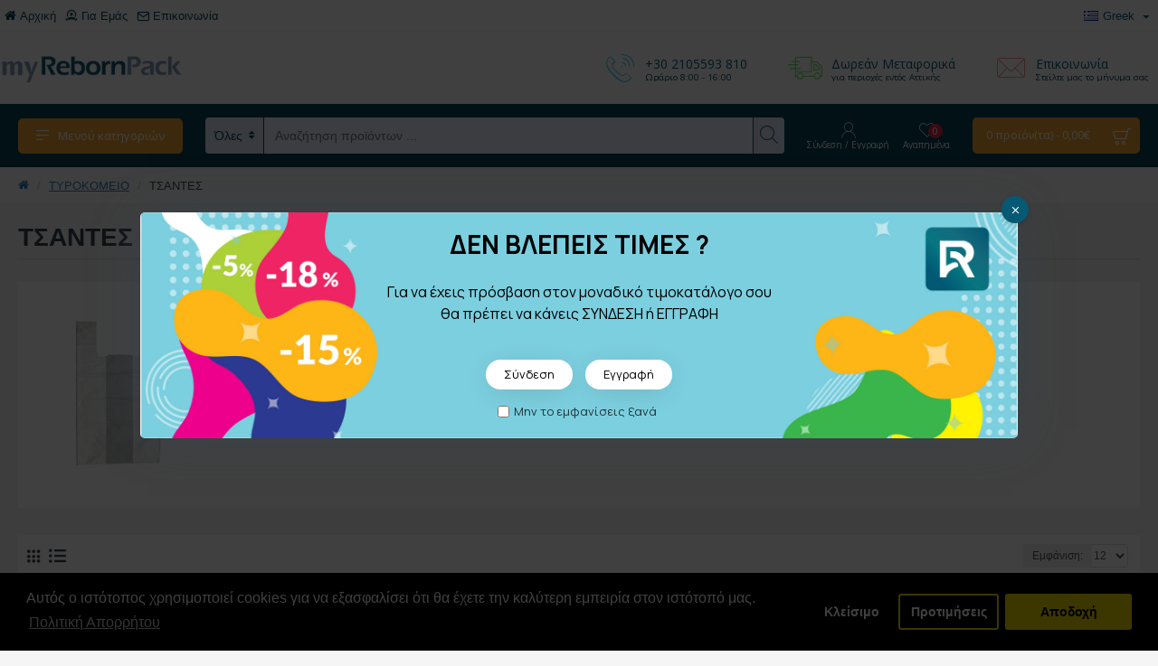

--- FILE ---
content_type: text/html; charset=utf-8
request_url: https://myrebornpack.gr/index.php?route=product/category&path=6_618
body_size: 40692
content:
<!DOCTYPE html>
<html dir="ltr" lang="el" class="desktop mac chrome chrome131 webkit oc30 is-guest route-product-category category-618 store-0 skin-1 desktop-header-active mobile-sticky layout-3" data-jb="14218c54" data-jv="3.1.8" data-ov="3.0.2.0">
<head typeof="og:website">
<meta charset="UTF-8" />
<meta name="viewport" content="width=device-width, initial-scale=1.0">
<meta http-equiv="X-UA-Compatible" content="IE=edge">
<title>ΤΣΑΝΤΕΣ</title>
<base href="https://myrebornpack.gr/" />
<link rel="preload" href="catalog/view/theme/journal3/icons/fonts/icomoon.woff2?v1" as="font" crossorigin>
<link rel="preconnect" href="https://fonts.googleapis.com/" crossorigin>
<link rel="preconnect" href="https://fonts.gstatic.com/" crossorigin>
<meta property="fb:app_id" content=""/>
<meta property="og:type" content="website"/>
<meta property="og:title" content="ΤΣΑΝΤΕΣ"/>
<meta property="og:url" content="https://myrebornpack.gr/index.php?route=product/category&path=618"/>
<meta property="og:image" content="https://myrebornpack.gr/image/cache/catalog/images/categories/group_18-600x315w.png"/>
<meta property="og:image:width" content="600"/>
<meta property="og:image:height" content="315"/>
<meta property="og:description" content="06.18 - ΤΣΑΝΤΕΣ"/>
<meta name="twitter:card" content="summary"/>
<meta name="twitter:site" content="@"/>
<meta name="twitter:title" content="ΤΣΑΝΤΕΣ"/>
<meta name="twitter:image" content="https://myrebornpack.gr/image/cache/catalog/images/categories/group_18-200x200.png"/>
<meta name="twitter:image:width" content="200"/>
<meta name="twitter:image:height" content="200"/>
<meta name="twitter:description" content="06.18 - ΤΣΑΝΤΕΣ"/>
<script>window['Journal'] = {"isPopup":false,"isPhone":false,"isTablet":false,"isDesktop":true,"filterScrollTop":true,"filterUrlValuesSeparator":",","countdownDay":"Day","countdownHour":"Hour","countdownMin":"Min","countdownSec":"Sec","scrollTop":true,"scrollToTop":true,"notificationHideAfter":"2000","quickviewPageStyleCloudZoomStatus":true,"quickviewPageStyleAdditionalImagesCarousel":true,"quickviewPageStyleAdditionalImagesHeightAdjustment":"","quickviewPageStyleProductStockUpdate":false,"quickviewPageStylePriceUpdate":false,"quickviewPageStyleOptionsSelect":"none","quickviewText":"\u03a0\u03c1\u03bf\u03b2\u03bf\u03bb\u03ae","mobileHeaderOn":"tablet","subcategoriesCarouselStyleSpeed":"500","subcategoriesCarouselStyleAutoPlay":false,"subcategoriesCarouselStylePauseOnHover":true,"subcategoriesCarouselStyleDelay":"3000","subcategoriesCarouselStyleLoop":false,"productPageStyleCloudZoomStatus":true,"productPageStyleCloudZoomPosition":"inner","productPageStyleAdditionalImagesCarousel":true,"productPageStyleAdditionalImagesHeightAdjustment":"","productPageStyleProductStockUpdate":false,"productPageStylePriceUpdate":false,"productPageStyleOptionsSelect":"all","infiniteScrollStatus":true,"infiniteScrollOffset":"4","infiniteScrollLoadPrev":"\u03a6\u03cc\u03c1\u03c4\u03c9\u03c3\u03b7 \u03c4\u03c9\u03bd \u03c0\u03c1\u03bf\u03b7\u03b3\u03bf\u03cd\u03bc\u03b5\u03bd\u03c9\u03bd \u03c0\u03c1\u03bf\u03ca\u03cc\u03bd\u03c4\u03c9\u03bd","infiniteScrollLoadNext":"\u03a6\u03cc\u03c1\u03c4\u03c9\u03c3\u03b7 \u03c4\u03c9\u03bd \u03b5\u03c0\u03cc\u03bc\u03b5\u03bd\u03c9\u03bd \u03c0\u03c1\u03bf\u03ca\u03cc\u03bd\u03c4\u03c9\u03bd","infiniteScrollLoading":"\u03a6\u03cc\u03c1\u03c4\u03c9\u03c3\u03b7 ...","infiniteScrollNoneLeft":"\u0388\u03c7\u03b5\u03c4\u03b5 \u03c6\u03c4\u03ac\u03c3\u03b5\u03b9 \u03c3\u03c4\u03bf \u03c4\u03ad\u03bb\u03bf\u03c2 \u03c4\u03b7\u03c2 \u03bb\u03af\u03c3\u03c4\u03b1\u03c2.","checkoutUrl":"https:\/\/myrebornpack.gr\/index.php?route=checkout\/checkout","headerHeight":"80","headerCompactHeight":"60","searchStyleSearchAutoSuggestStatus":true,"searchStyleSearchAutoSuggestDescription":true,"searchStyleSearchAutoSuggestSubCategories":true,"headerMiniSearchDisplay":"default","stickyStatus":true,"stickyFullHomePadding":false,"stickyFullwidth":true,"stickyAt":"","stickyHeight":"","headerTopBarHeight":"35","topBarStatus":true,"headerType":"mega","headerMobileHeight":"60","headerMobileStickyStatus":true,"headerMobileTopBarVisibility":true,"headerMobileTopBarHeight":"30","popup":[{"m":276,"c":"a58c253b"}],"notification":[{"m":137,"c":"e647ac28"}],"headerNotice":[{"m":56,"c":"2615d2f9"}],"columnsCount":0};</script>
<script>// forEach polyfill
if (window.NodeList && !NodeList.prototype.forEach) {
	NodeList.prototype.forEach = Array.prototype.forEach;
}

(function () {
	if (Journal['isPhone']) {
		return;
	}

	var wrappers = ['search', 'cart', 'cart-content', 'logo', 'language', 'currency'];
	var documentClassList = document.documentElement.classList;

	function extractClassList() {
		return ['desktop', 'tablet', 'phone', 'desktop-header-active', 'mobile-header-active', 'mobile-menu-active'].filter(function (cls) {
			return documentClassList.contains(cls);
		});
	}

	function mqr(mqls, listener) {
		Object.keys(mqls).forEach(function (k) {
			mqls[k].addListener(listener);
		});

		listener();
	}

	function mobileMenu() {
		console.warn('mobile menu!');

		var element = document.querySelector('#main-menu');
		var wrapper = document.querySelector('.mobile-main-menu-wrapper');

		if (element && wrapper) {
			wrapper.appendChild(element);
		}

		var main_menu = document.querySelector('.main-menu');

		if (main_menu) {
			main_menu.classList.add('accordion-menu');
		}

		document.querySelectorAll('.main-menu .dropdown-toggle').forEach(function (element) {
			element.classList.remove('dropdown-toggle');
			element.classList.add('collapse-toggle');
			element.removeAttribute('data-toggle');
		});

		document.querySelectorAll('.main-menu .dropdown-menu').forEach(function (element) {
			element.classList.remove('dropdown-menu');
			element.classList.remove('j-dropdown');
			element.classList.add('collapse');
		});
	}

	function desktopMenu() {
		console.warn('desktop menu!');

		var element = document.querySelector('#main-menu');
		var wrapper = document.querySelector('.desktop-main-menu-wrapper');

		if (element && wrapper) {
			wrapper.insertBefore(element, document.querySelector('#main-menu-2'));
		}

		var main_menu = document.querySelector('.main-menu');

		if (main_menu) {
			main_menu.classList.remove('accordion-menu');
		}

		document.querySelectorAll('.main-menu .collapse-toggle').forEach(function (element) {
			element.classList.add('dropdown-toggle');
			element.classList.remove('collapse-toggle');
			element.setAttribute('data-toggle', 'dropdown');
		});

		document.querySelectorAll('.main-menu .collapse').forEach(function (element) {
			element.classList.add('dropdown-menu');
			element.classList.add('j-dropdown');
			element.classList.remove('collapse');
		});

		document.body.classList.remove('mobile-wrapper-open');
	}

	function mobileHeader() {
		console.warn('mobile header!');

		Object.keys(wrappers).forEach(function (k) {
			var element = document.querySelector('#' + wrappers[k]);
			var wrapper = document.querySelector('.mobile-' + wrappers[k] + '-wrapper');

			if (element && wrapper) {
				wrapper.appendChild(element);
			}

			if (wrappers[k] === 'cart-content') {
				if (element) {
					element.classList.remove('j-dropdown');
					element.classList.remove('dropdown-menu');
				}
			}
		});

		var search = document.querySelector('#search');
		var cart = document.querySelector('#cart');

		if (search && (Journal['searchStyle'] === 'full')) {
			search.classList.remove('full-search');
			search.classList.add('mini-search');
		}

		if (cart && (Journal['cartStyle'] === 'full')) {
			cart.classList.remove('full-cart');
			cart.classList.add('mini-cart')
		}
	}

	function desktopHeader() {
		console.warn('desktop header!');

		Object.keys(wrappers).forEach(function (k) {
			var element = document.querySelector('#' + wrappers[k]);
			var wrapper = document.querySelector('.desktop-' + wrappers[k] + '-wrapper');

			if (wrappers[k] === 'cart-content') {
				if (element) {
					element.classList.add('j-dropdown');
					element.classList.add('dropdown-menu');
					document.querySelector('#cart').appendChild(element);
				}
			} else {
				if (element && wrapper) {
					wrapper.appendChild(element);
				}
			}
		});

		var search = document.querySelector('#search');
		var cart = document.querySelector('#cart');

		if (search && (Journal['searchStyle'] === 'full')) {
			search.classList.remove('mini-search');
			search.classList.add('full-search');
		}

		if (cart && (Journal['cartStyle'] === 'full')) {
			cart.classList.remove('mini-cart');
			cart.classList.add('full-cart');
		}

		documentClassList.remove('mobile-cart-content-container-open');
		documentClassList.remove('mobile-main-menu-container-open');
		documentClassList.remove('mobile-overlay');
	}

	function moveElements(classList) {
		if (classList.includes('mobile-header-active')) {
			mobileHeader();
			mobileMenu();
		} else if (classList.includes('mobile-menu-active')) {
			desktopHeader();
			mobileMenu();
		} else {
			desktopHeader();
			desktopMenu();
		}
	}

	var mqls = {
		phone: window.matchMedia('(max-width: 768px)'),
		tablet: window.matchMedia('(max-width: 1024px)'),
		menu: window.matchMedia('(max-width: ' + Journal['mobileMenuOn'] + 'px)')
	};

	mqr(mqls, function () {
		var oldClassList = extractClassList();

		if (Journal['isDesktop']) {
			if (mqls.phone.matches) {
				documentClassList.remove('desktop');
				documentClassList.remove('tablet');
				documentClassList.add('mobile');
				documentClassList.add('phone');
			} else if (mqls.tablet.matches) {
				documentClassList.remove('desktop');
				documentClassList.remove('phone');
				documentClassList.add('mobile');
				documentClassList.add('tablet');
			} else {
				documentClassList.remove('mobile');
				documentClassList.remove('phone');
				documentClassList.remove('tablet');
				documentClassList.add('desktop');
			}

			if (documentClassList.contains('phone') || (documentClassList.contains('tablet') && Journal['mobileHeaderOn'] === 'tablet')) {
				documentClassList.remove('desktop-header-active');
				documentClassList.add('mobile-header-active');
			} else {
				documentClassList.remove('mobile-header-active');
				documentClassList.add('desktop-header-active');
			}
		}

		if (documentClassList.contains('desktop-header-active') && mqls.menu.matches) {
			documentClassList.add('mobile-menu-active');
		} else {
			documentClassList.remove('mobile-menu-active');
		}

		var newClassList = extractClassList();

		if (oldClassList.join(' ') !== newClassList.join(' ')) {
			if (documentClassList.contains('safari') && !documentClassList.contains('ipad') && navigator.maxTouchPoints && navigator.maxTouchPoints > 2) {
				window.fetch('index.php?route=journal3/journal3/device_detect', {
					method: 'POST',
					body: 'device=ipad',
					headers: {
						'Content-Type': 'application/x-www-form-urlencoded'
					}
				}).then(function (data) {
					return data.json();
				}).then(function (data) {
					if (data.response.reload) {
						window.location.reload();
					}
				});
			}

			if (document.readyState === 'loading') {
				document.addEventListener('DOMContentLoaded', function () {
					moveElements(newClassList);
				});
			} else {
				moveElements(newClassList);
			}
		}
	});

})();

(function () {
	var cookies = {};
	var style = document.createElement('style');
	var documentClassList = document.documentElement.classList;

	document.head.appendChild(style);

	document.cookie.split('; ').forEach(function (c) {
		var cc = c.split('=');
		cookies[cc[0]] = cc[1];
	});

	if (Journal['popup']) {
		for (var i in Journal['popup']) {
			if (!cookies['p-' + Journal['popup'][i]['c']]) {
				documentClassList.add('popup-open');
				documentClassList.add('popup-center');
				break;
			}
		}
	}

	if (Journal['notification']) {
		for (var i in Journal['notification']) {
			if (cookies['n-' + Journal['notification'][i]['c']]) {
				style.sheet.insertRule('.module-notification-' + Journal['notification'][i]['m'] + '{ display:none }');
			}
		}
	}

	if (Journal['headerNotice']) {
		for (var i in Journal['headerNotice']) {
			if (cookies['hn-' + Journal['headerNotice'][i]['c']]) {
				style.sheet.insertRule('.module-header_notice-' + Journal['headerNotice'][i]['m'] + '{ display:none }');
			}
		}
	}

	if (Journal['layoutNotice']) {
		for (var i in Journal['layoutNotice']) {
			if (cookies['ln-' + Journal['layoutNotice'][i]['c']]) {
				style.sheet.insertRule('.module-layout_notice-' + Journal['layoutNotice'][i]['m'] + '{ display:none }');
			}
		}
	}
})();
</script>
<script>WebFontConfig = { google: { families: ["Open+Sans:400,700:latin-ext,greek","Manrope:700,400:latin-ext,greek"] } };</script>
<script src="https://ajax.googleapis.com/ajax/libs/webfont/1.6.26/webfont.js" async></script>
<link href="catalog/view/javascript/bootstrap/css/bootstrap.min.css?v=14218c54" type="text/css" rel="stylesheet" media="all" />
<link href="catalog/view/javascript/font-awesome/css/font-awesome.min.css?v=14218c54" type="text/css" rel="stylesheet" media="all" />
<link href="catalog/view/theme/journal3/icons/style.minimal.css?v=14218c54" type="text/css" rel="stylesheet" media="all" />
<link href="catalog/view/theme/journal3/stylesheet/style.css?v=14218c54" type="text/css" rel="stylesheet" media="all" />
<link href="catalog/view/theme/default/stylesheet/promotions.css?v=3.0&v=14218c54" type="text/css" rel="stylesheet" media="all" />
<link href="catalog/view/javascript/logintoprcatc.css?v=14218c54" type="text/css" rel="stylesheet" media="all" />
<link href="catalog/view/javascript/magnific-popup-psa/magnific-popup.css?v=14218c54" type="text/css" rel="stylesheet" media="all" />
<link href="catalog/view/javascript/magnific-popup-psa/popup-effect.css?v=14218c54" type="text/css" rel="stylesheet" media="all" />
<link href="catalog/view/javascript/magnific-popup-psa/notify-form.css?v=14218c54" type="text/css" rel="stylesheet" media="all" />
<link href="catalog/view/javascript/isenselabs_gdpr/cookieconsent.min.css?v=14218c54" type="text/css" rel="stylesheet" media="all" />
<link href="https://myrebornpack.gr/index.php?route=product/category&amp;path=618" rel="canonical" />
<link href="https://myrebornpack.gr/image/catalog/myRebornpack/logo/R_rebornpack_logo_300x300_72dp.png" rel="icon" />
<!-- Google Tag Manager -->
<script>(function(w,d,s,l,i){w[l]=w[l]||[];w[l].push({'gtm.start':
new Date().getTime(),event:'gtm.js'});var f=d.getElementsByTagName(s)[0],
j=d.createElement(s),dl=l!='dataLayer'?'&l='+l:'';j.async=true;j.src=
'https://www.googletagmanager.com/gtm.js?id='+i+dl;f.parentNode.insertBefore(j,f);
})(window,document,'script','dataLayer','GTM-N4QNZTR');</script>
<!-- End Google Tag Manager -->
<style>
.blog-post .post-details .post-stats{white-space:nowrap;overflow-x:auto;overflow-y:hidden;-webkit-overflow-scrolling:touch;;font-size:12px;background:rgba(223, 231, 247, 1);margin-bottom:30px;padding:8px;padding-right:12px;padding-left:12px}.blog-post .post-details .post-stats .p-category{flex-wrap:nowrap;display:inline-flex}.mobile .blog-post .post-details .post-stats{overflow-x:scroll}.blog-post .post-details .post-stats::-webkit-scrollbar{-webkit-appearance:none;height:1px;height:5px;width:5px}.blog-post .post-details .post-stats::-webkit-scrollbar-track{background-color:white}.blog-post .post-details .post-stats::-webkit-scrollbar-thumb{background-color:#999;background-color:rgba(6, 89, 115, 1)}.blog-post .post-details .post-stats .p-posted{display:inline-flex}.blog-post .post-details .post-stats .p-author{display:inline-flex}.blog-post .post-details .post-stats .p-date{display:inline-flex}.p-date-image{font-size:22px;color:rgba(255, 255, 255, 1);font-weight:700;background:rgba(0, 0, 0, 0.6);margin:7px}.blog-post .post-details .post-stats .p-comment{display:inline-flex}.blog-post .post-details .post-stats .p-view{display:inline-flex}.post-details{background:rgba(255,255,255,1);padding:15px}.post-content>p{margin-bottom:10px}.post-image{display:block;text-align:left;float:none}.post-content{column-count:2;column-gap:50px;column-rule-color:rgba(238, 238, 238, 1);column-rule-width:1px;column-rule-style:solid}.blog-post
.tags{margin-top:15px;justify-content:flex-start;font-size:12px;font-weight:700;justify-content:center}.blog-post .tags a, .blog-post .tags-title{margin-right:8px;margin-bottom:8px}.blog-post .tags
b{display:none}.blog-post .tags
a{border-radius:10px;padding-right:8px;padding-left:8px;font-weight:400;background:rgba(237, 242, 254, 1)}.blog-post .tags a:hover{color:rgba(255,255,255,1);background:rgba(6,89,115,1)}.post-comments{margin-top:20px}.reply-btn.btn,.reply-btn.btn:visited{font-family:'Open Sans';font-weight:400}.reply-btn.btn{background:rgba(240, 164, 52, 1);border-radius:3px !important}.reply-btn.btn:hover{background:rgba(174, 120, 39, 1) !important}.reply-btn.btn.btn.disabled::after{font-size:20px}.post-comment{margin-bottom:30px;padding-bottom:15px;border-width:0;border-bottom-width:1px;border-style:solid;border-color:rgba(221,221,221,1)}.post-reply{margin-top:15px;margin-left:60px;padding-top:20px;border-width:0;border-top-width:1px;border-style:solid;border-color:rgba(221,221,221,1)}.user-avatar{display:block;margin-right:15px;border-radius:50%}.module-blog_comments .side-image{display:block}.post-comment .user-name{font-size:18px;font-weight:700}.post-comment .user-data
div{font-size:12px}.post-comment .user-date::before{color:rgba(6, 89, 115, 1)}.post-comment .user-site::before{color:rgba(6, 89, 115, 1);left:-1px}.post-comment .user-data .user-date{display:inline-flex}.post-comment .user-data .user-time{display:inline-flex}.comment-form .form-group:not(.required){display:flex}.user-data .user-site{display:inline-flex}.main-posts.post-grid .post-layout.swiper-slide{margin-right:20px;width:calc((100% - 3 * 20px) / 4 - 0.01px)}.main-posts.post-grid .post-layout:not(.swiper-slide){padding:10px;width:calc(100% / 4 - 0.01px)}.one-column #content .main-posts.post-grid .post-layout.swiper-slide{margin-right:20px;width:calc((100% - 2 * 20px) / 3 - 0.01px)}.one-column #content .main-posts.post-grid .post-layout:not(.swiper-slide){padding:10px;width:calc(100% / 3 - 0.01px)}.two-column #content .main-posts.post-grid .post-layout.swiper-slide{margin-right:20px;width:calc((100% - 2 * 20px) / 3 - 0.01px)}.two-column #content .main-posts.post-grid .post-layout:not(.swiper-slide){padding:10px;width:calc(100% / 3 - 0.01px)}.side-column .main-posts.post-grid .post-layout.swiper-slide{margin-right:20px;width:calc((100% - 0 * 20px) / 1 - 0.01px)}.side-column .main-posts.post-grid .post-layout:not(.swiper-slide){padding:10px;width:calc(100% / 1 - 0.01px)}.main-posts.post-grid{margin:-10px}.post-grid .post-thumb{background:rgba(255, 255, 255, 1);border-radius:5px}.desktop .post-grid .post-thumb:hover{background:rgba(247, 249, 255, 1);box-shadow:5px 10px 30px -5px rgba(0, 0, 0, 0.3)}.post-grid .post-thumb .image
a{border-top-left-radius:5px;border-top-right-radius:5px}.post-grid .post-thumb:hover .image
img{transform:scale(1)}.post-grid .post-thumb
.caption{position:relative;bottom:auto;width:auto;padding-bottom:10px}.post-grid .post-thumb
.name{display:flex;width:auto;margin-left:auto;margin-right:auto;justify-content:center;margin-left:auto;margin-right:auto;padding:5px;margin-top:10px}.post-grid .post-thumb .name
a{white-space:normal;overflow:visible;text-overflow:initial;font-size:16px;color:rgba(69, 82, 94, 1);font-weight:700}.desktop .post-grid .post-thumb .name a:hover{color:rgba(6, 89, 115, 1)}.post-grid .post-thumb
.description{display:block;color:rgba(153, 153, 153, 1);text-align:center;padding:10px;padding-top:5px;padding-bottom:5px;margin-bottom:10px}.post-grid .post-thumb .button-group{display:flex;justify-content:center;margin-bottom:10px}.post-grid .post-thumb .btn-read-more::before{display:none}.post-grid .post-thumb .btn-read-more::after{display:none;content:'\e5c8' !important;font-family:icomoon !important}.post-grid .post-thumb .btn-read-more .btn-text{display:inline-block;padding:0}.post-grid .post-thumb .btn-read-more.btn, .post-grid .post-thumb .btn-read-more.btn:visited{color:rgba(56, 68, 79, 1)}.post-grid .post-thumb .btn-read-more.btn{background:rgba(0, 0, 0, 0);border-width:3px;border-style:solid;border-color:rgba(56, 68, 79, 1);border-radius:0px !important}.post-grid .post-thumb .btn-read-more.btn:hover{background:rgba(0, 0, 0, 0) !important}.post-grid .post-thumb .btn-read-more.btn:active, .post-grid .post-thumb .btn-read-more.btn:hover:active, .post-grid .post-thumb .btn-read-more.btn:focus:active{background:rgba(0, 0, 0, 0) !important;box-shadow:inset 0 2px 8px rgba(0, 0, 0, 0.15)}.post-grid .post-thumb .btn-read-more.btn:focus{background:rgba(0, 0, 0, 0);box-shadow:inset 0 0 20px rgba(0, 0, 0, 0.25)}.post-grid .post-thumb .btn-read-more.btn:hover, .post-grid .post-thumb .btn-read-more.btn:active:hover{border-color:rgba(6, 89, 115, 1)}.desktop .post-grid .post-thumb .btn-read-more.btn:hover{box-shadow:0 5px 30px -5px rgba(0, 0, 0, 0.15)}.post-grid .post-thumb .btn-read-more.btn.btn.disabled::after{font-size:20px}.post-grid .post-thumb .post-stats{display:flex;color:rgba(255, 255, 255, 1);justify-content:center;position:absolute;transform:translateY(-100%);width:100%;background:rgba(0, 0, 0, 0.65);padding:5px}.post-grid .post-thumb .post-stats .p-author{display:flex}.post-grid .post-thumb .p-date{display:flex}.post-grid .post-thumb .post-stats .p-comment{display:flex}.post-grid .post-thumb .post-stats .p-view{display:flex}.post-list .post-layout:not(.swiper-slide){margin-bottom:20px}.post-list .post-thumb
.caption{flex-basis:200px;background:rgba(255, 255, 255, 1);padding:15px}.post-list .post-thumb{background:rgba(221, 221, 221, 1);padding:1px}.post-list .post-thumb:hover .image
img{transform:scale(1)}.post-list .post-thumb
.name{display:flex;width:auto;margin-left:auto;margin-right:auto;justify-content:flex-start;margin-left:0;margin-right:auto}.post-list .post-thumb .name
a{white-space:normal;overflow:visible;text-overflow:initial;font-size:16px;font-weight:700}.post-list .post-thumb
.description{display:block;padding-top:5px;padding-bottom:5px}.post-list .post-thumb .button-group{display:flex;justify-content:flex-start;background:rgba(237, 242, 254, 1);padding:10px;margin:-15px;margin-top:10px;border-width:0;border-top-width:1px;border-style:solid;border-color:rgba(221, 221, 221, 1)}.post-list .post-thumb .btn-read-more::before{display:inline-block}.post-list .post-thumb .btn-read-more .btn-text{display:inline-block;padding:0
.4em}.post-list .post-thumb .btn-read-more::after{content:'\e5c8' !important;font-family:icomoon !important}.post-list .post-thumb .post-stats{display:flex;justify-content:flex-start;background:rgba(245, 245, 245, 1);padding:5px;margin:-15px;margin-bottom:10px;border-width:0;border-bottom-width:1px;border-style:solid;border-color:rgba(221, 221, 221, 1)}.post-list .post-thumb .post-stats .p-author{display:block}.post-list .post-thumb .p-date{display:flex}.post-list .post-thumb .post-stats .p-comment{display:block}.post-list .post-thumb .post-stats .p-view{display:flex}.blog-feed
span{display:block}.blog-feed{display:inline-flex}.blog-feed::before{content:'\f143' !important;font-family:icomoon !important;font-size:14px;color:rgba(6,89,115,1)}.countdown{color:rgba(56, 68, 79, 1);background:rgba(247, 249, 255, 1)}.countdown div
span{color:rgba(56,68,79,1)}.countdown>div{border-style:solid;border-color:rgba(221, 221, 221, 1)}.boxed-layout .site-wrapper{overflow:hidden}.boxed-layout
.header{padding:0
20px}.boxed-layout
.breadcrumb{padding-left:20px;padding-right:20px}.wrapper, .mega-menu-content, .site-wrapper > .container, .grid-cols,.desktop-header-active .is-sticky .header .desktop-main-menu-wrapper,.desktop-header-active .is-sticky .sticky-fullwidth-bg,.boxed-layout .site-wrapper, .breadcrumb, .title-wrapper, .page-title > span,.desktop-header-active .header .top-bar,.desktop-header-active .header .mid-bar,.desktop-main-menu-wrapper{max-width:1280px}.desktop-main-menu-wrapper .main-menu>.j-menu>.first-dropdown::before{transform:translateX(calc(0px - (100vw - 1280px) / 2))}html[dir='rtl'] .desktop-main-menu-wrapper .main-menu>.j-menu>.first-dropdown::before{transform:none;right:calc(0px - (100vw - 1280px) / 2)}.desktop-main-menu-wrapper .main-menu>.j-menu>.first-dropdown.mega-custom::before{transform:translateX(calc(0px - (200vw - 1280px) / 2))}html[dir='rtl'] .desktop-main-menu-wrapper .main-menu>.j-menu>.first-dropdown.mega-custom::before{transform:none;right:calc(0px - (200vw - 1280px) / 2)}body{background:rgba(245,245,245,1);font-family:Helvetica,Arial,sans-serif;font-weight:400;font-size:14px;color:rgba(56,68,79,1);line-height:1.5;-webkit-font-smoothing:antialiased}.site-wrapper>.container>.row{padding-top:20px;padding-bottom:20px}.column-left
#content{padding-left:25px}.column-right
#content{padding-right:25px}.side-column{max-width:200px}.one-column
#content{max-width:calc(100% - 200px)}.two-column
#content{max-width:calc(100% - 200px * 2)}.page-title{display:block}legend{font-family:'Open Sans';font-weight:700;font-size:18px;background:rgba(255,255,255,1);border-width:0;border-bottom-width:1px;border-style:solid;border-color:rgba(221,221,221,1);padding-top:15px;padding-bottom:8px;padding-left:15px;margin-bottom:15px;white-space:normal;overflow:visible;text-overflow:initial}.title{font-size:28px;color:rgba(56,68,79,1);font-weight:700;text-align:left;text-transform:none;text-decoration:none;border-width:0;border-bottom-width:1px;border-style:solid;border-color:rgba(221,221,221,1);padding-bottom:7px;margin-bottom:15px;white-space:normal;overflow:visible;text-overflow:initial}.title.module-title{font-size:18px;padding-bottom:10px;white-space:normal;overflow:visible;text-overflow:initial}.side-column .title.module-title{font-size:14px;color:rgba(255,255,255,1);background:rgba(4,66,87,1);border-width:0px;border-radius:3px;padding:10px;margin-bottom:10px;white-space:normal;overflow:visible;text-overflow:initial}.btn,.btn:visited{font-size:13px;color:rgba(255,255,255,1)}.btn:hover{color:rgba(255, 255, 255, 1) !important;background:rgba(6, 89, 115, 1) !important}.btn:active,.btn:hover:active,.btn:focus:active{color:rgba(245, 245, 245, 1) !important;background:rgba(9, 132, 207, 1) !important;box-shadow:inset 0 2px 8px rgba(0,0,0,0.15)}.btn:focus{color:rgba(255, 255, 255, 1) !important;background:rgba(6, 89, 115, 1);box-shadow:inset 0 0 20px rgba(0,0,0,0.25)}.btn{background:rgba(4, 66, 87, 1);padding:10px;border-radius:2px !important}.desktop .btn:hover{box-shadow:0 5px 30px -5px rgba(0,0,0,0.15)}.btn.btn.disabled::after{font-size:20px}.btn-secondary.btn,.btn-secondary.btn:visited{font-family:'Open Sans';font-weight:400;font-size:15px}.btn-secondary.btn{background:rgba(4,66,87,1);min-height:32px;max-height:32px}.btn-secondary.btn:hover{background:rgba(7, 121, 160, 1) !important}.desktop .btn-secondary.btn:hover{box-shadow:0 5px 30px -5px rgba(0,0,0,0.15)}.btn-secondary.btn:active,.btn-secondary.btn:hover:active,.btn-secondary.btn:focus:active{box-shadow:inset 0 2px 8px rgba(0,0,0,0.15)}.btn-secondary.btn:focus{box-shadow:inset 0 0 20px rgba(0,0,0,0.25)}.btn-secondary.btn.btn.disabled::after{font-size:20px}.btn-success.btn,.btn-success.btn:visited{font-family:'Open Sans';font-weight:400}.btn-success.btn{background:rgba(240, 164, 52, 1);border-radius:3px !important}.btn-success.btn:hover{background:rgba(174, 120, 39, 1) !important}.btn-success.btn.btn.disabled::after{font-size:20px}.btn-danger.btn,.btn-danger.btn:visited{font-family:'Open Sans';font-weight:400;font-size:15px}.btn-danger.btn{background:rgba(232, 40, 77, 1);border-radius:3px !important}.btn-danger.btn:hover{background:rgba(154, 16, 43, 1) !important}.btn-danger.btn.btn.disabled::after{font-size:20px}.btn-warning.btn,.btn-warning.btn:visited{font-family:'Open Sans';font-weight:400;font-size:15px}.btn-warning.btn{background:rgba(232, 40, 77, 1);border-radius:3px !important}.btn-warning.btn:hover{background:rgba(154, 16, 43, 1) !important}.btn-warning.btn.btn.disabled::after{font-size:20px}.btn-info.btn{background:rgba(153,153,153,1)}.btn-info.btn:hover{background:rgba(6, 89, 115, 1) !important}.btn-info.btn.btn.disabled::after{font-size:20px}.btn-light.btn,.btn-light.btn:visited{color:rgba(69,82,94,1)}.btn-light.btn:hover{color:rgba(255, 255, 255, 1) !important;background:rgba(6, 89, 115, 1) !important}.btn-light.btn{background:rgba(223, 231, 247, 1);border-style:none;padding:6px;padding-right:8px;padding-left:8px;border-radius:0px !important}.btn-light.btn.btn.disabled::after{font-size:20px}.btn-dark.btn{background:rgba(56,68,79,1)}.btn-dark.btn:hover{background:rgba(6, 89, 115, 1) !important}.btn-dark.btn.btn.disabled::after{font-size:20px}.buttons{background:rgba(255, 255, 255, 1);margin-top:20px;padding:10px;border-width:1px;border-style:solid;border-color:rgba(221, 221, 221, 1);border-radius:3px;font-size:13px}.buttons .pull-left .btn, .buttons .pull-left .btn:visited{font-family:'Open Sans';font-weight:400;font-size:15px}.buttons .pull-left
.btn{background:rgba(232, 40, 77, 1);border-radius:3px !important}.buttons .pull-left .btn:hover{background:rgba(154, 16, 43, 1) !important}.buttons .pull-left .btn.btn.disabled::after{font-size:20px}.buttons .pull-right .btn::after{content:'\e5c8' !important;font-family:icomoon !important}.buttons .pull-left .btn::before{content:'\e5c4' !important;font-family:icomoon !important}.buttons>div{flex:0 0 auto;width:auto;flex-basis:0}.buttons > div
.btn{width:auto}.buttons .pull-left{margin-right:auto}.buttons .pull-right:only-child{flex:0 0 auto;width:auto;margin:0
0 0 auto}.buttons .pull-right:only-child
.btn{width:auto}.tags{margin-top:15px;justify-content:flex-start;font-size:12px;font-weight:700}.tags a,.tags-title{margin-right:8px;margin-bottom:8px}.tags
b{display:none}.tags
a{border-radius:10px;padding-right:8px;padding-left:8px;font-weight:400;background:rgba(237, 242, 254, 1)}.tags a:hover{color:rgba(255,255,255,1);background:rgba(6,89,115,1)}.breadcrumb{display:block !important;text-align:left;padding:10px;padding-left:0px;white-space:normal;-webkit-overflow-scrolling:touch}.breadcrumb::before{background:rgba(250, 250, 250, 1);border-width:0;border-bottom-width:1px;border-style:solid;border-color:rgba(238, 238, 238, 1)}.breadcrumb li:first-of-type a i::before{content:'\f015' !important;font-family:icomoon !important}.breadcrumb
a{font-size:13px;text-decoration:underline}.breadcrumb li:last-of-type
a{color:rgba(56, 68, 79, 1)}.mobile
.breadcrumb{overflow-x:visible}.breadcrumb::-webkit-scrollbar{-webkit-appearance:initial;height:1px;height:1px;width:1px}.breadcrumb::-webkit-scrollbar-track{background-color:white}.breadcrumb::-webkit-scrollbar-thumb{background-color:#999}.panel-group .panel-heading a::before{content:'\eba1' !important;font-family:icomoon !important;order:-1}.panel-group .panel-active .panel-heading a::before{content:'\eb86' !important;font-family:icomoon !important}.panel-group .panel-heading
a{justify-content:flex-start;font-size:15px;text-transform:none;padding:13px}.panel-group .panel-heading:hover
a{color:rgba(6, 89, 115, 1)}.panel-group .panel-heading{background:rgba(255, 255, 255, 1);border-width:0;border-bottom-width:1px;border-style:solid;border-color:rgba(221, 221, 221, 1)}.panel-group .panel-heading:hover, .panel-group .panel-active .panel-heading{background:rgba(237,242,254,1)}.panel-group{border-width:1px;border-style:solid;border-color:rgba(221, 221, 221, 1)}.panel-group .panel-body{background:rgba(247, 249, 255, 1);padding:15px}body
a{display:inline-block}body a:hover{color:rgba(6, 89, 115, 1)}body
p{margin-bottom:10px}body
em{color:rgba(153, 153, 153, 1)}body
h1{margin-bottom:20px}body
h2{margin-bottom:15px}body
h3{margin-bottom:15px}body
h4{font-size:22px;font-weight:700;text-transform:uppercase;margin-bottom:15px}body
h5{font-size:18px;margin-bottom:15px}body
h6{font-size:12px;color:rgba(255, 255, 255, 1);text-transform:uppercase;background:rgba(6, 89, 115, 1);padding:6px;padding-right:10px;padding-left:10px;margin-bottom:15px;display:inline-block}body
blockquote{font-family:Georgia,serif;font-weight:400;font-size:16px;font-style:italic;background:rgba(237, 242, 254, 1);padding:15px;padding-top:10px;padding-bottom:10px;margin-top:15px;margin-bottom:15px;border-radius:3px;float:none;display:block;max-width:500px}body blockquote::before{margin-left:auto;margin-right:auto;float:left;content:'\e98f' !important;font-family:icomoon !important;color:rgba(6, 89, 115, 1);margin-right:10px}body
hr{margin-top:20px;margin-bottom:20px;overflow:visible}body hr::before{content:'\e993' !important;font-family:icomoon !important;font-size:20px;color:rgba(221, 221, 221, 1);background:rgba(255, 255, 255, 1);width:40px;height:40px;border-radius:50%}body .drop-cap{font-family:Georgia,serif !important;font-weight:700 !important;font-size:60px !important;font-family:Georgia,serif;font-weight:700;font-size:60px;margin-right:5px}body .amp::before{content:'\e901' !important;font-family:icomoon !important;font-size:25px;color:rgba(153, 153, 153, 1);left:1px;top:3px}body .video-responsive{max-width:550px;margin-bottom:15px}.count-badge{color:rgba(255,255,255,1);background:rgba(232,40,77,1);border-radius:20px}.tooltip-inner{font-size:12px;color:rgba(255, 255, 255, 1);background:rgba(6, 89, 115, 1);border-radius:3px;box-shadow:0 -5px 30px -5px rgba(0, 0, 0, 0.15)}.tooltip.top .tooltip-arrow{border-top-color:rgba(6, 89, 115, 1)}.tooltip.right .tooltip-arrow{border-right-color:rgba(6, 89, 115, 1)}.tooltip.bottom .tooltip-arrow{border-bottom-color:rgba(6, 89, 115, 1)}.tooltip.left .tooltip-arrow{border-left-color:rgba(6, 89, 115, 1)}table
td{background:rgba(255, 255, 255, 1)}table tbody tr:nth-child(even) td{background:rgba(250, 250, 250, 1)}table td, table
th{border-color:rgba(221, 221, 221, 1) !important}table{border-width:1px !important;border-style:solid !important;border-color:rgba(221, 221, 221, 1) !important}table thead
td{background:rgba(245, 245, 245, 1)}table tfoot
td{background:rgba(245,245,245,1)}.table-responsive{border-width:1px;border-style:solid;border-color:rgba(221,221,221,1)}.table-responsive::-webkit-scrollbar-thumb{background-color:rgba(6,89,115,1)}.table-responsive::-webkit-scrollbar-track{background-color:rgba(255,255,255,1)}.table-responsive::-webkit-scrollbar{height:5px;width:5px}.form-group .control-label{display:flex;max-width:180px;padding-top:7px;padding-bottom:5px;justify-content:flex-start}.required .control-label+div::before{display:none}.required .control-label::after{display:inline}label{font-size:13px;color:rgba(56,68,79,1)}.has-error{color:rgba(232, 40, 77, 1) !important}.has-error .form-control{border-color:rgba(232, 40, 77, 1) !important}.required .control-label::after, .required .control-label+div::before,.text-danger{font-size:22px;color:rgba(6,89,115,1)}.form-group{margin-bottom:8px}.required.has-error .control-label::after, .required.has-error .control-label+div::before{color:rgba(232, 40, 77, 1) !important}input.form-control{background:rgba(255, 255, 255, 1) !important;border-width:1px !important;border-style:solid !important;border-color:rgba(221, 221, 221, 1) !important;border-radius:2px !important;max-width:335px}input.form-control:focus{box-shadow:inset 0 0 3px rgba(0,0,0,0.15)}textarea.form-control{background:rgba(255, 255, 255, 1) !important;border-width:1px !important;border-style:solid !important;border-color:rgba(221, 221, 221, 1) !important;border-radius:2px !important}textarea.form-control:focus{box-shadow:inset 0 0 3px rgba(0,0,0,0.15)}select.form-control{background:rgba(255, 255, 255, 1) !important;border-width:1px !important;border-style:solid !important;border-color:rgba(221, 221, 221, 1) !important;border-radius:2px !important;max-width:335px}select.form-control:focus{box-shadow:inset 0 0 3px rgba(0,0,0,0.15)}.radio{width:100%}.checkbox{width:100%}.input-group .input-group-btn
.btn{padding:8px;min-width:35px;min-height:33px;min-width:35px;min-height:35px;margin-left:5px}.input-group .input-group-btn .btn.btn.disabled::after{font-size:20px}.product-option-file .btn i::before{content:'\ebd8' !important;font-family:icomoon !important}.stepper input.form-control{background:rgba(255, 255, 255, 1) !important;border-width:0px !important;border-radius:2px !important;box-shadow:0 2px 15px -2px rgba(0, 0, 0, 0.15)}.stepper input.form-control:focus{box-shadow:inset 0 0 3px rgba(0,0,0,0.15)}.stepper{width:50px;border-style:solid;border-color:rgba(4, 66, 87, 1);border-radius:2px}.stepper span
i{color:rgba(4, 66, 87, 1);background-color:rgba(221, 221, 221, 1)}.stepper span i:hover{color:rgba(6,89,115,1)}.pagination-results{letter-spacing:1px;background:rgba(245, 245, 245, 1);margin-top:20px;padding:10px;border-width:1px;border-style:solid;border-color:rgba(221, 221, 221, 1);justify-content:flex-start}.pagination-results .text-right{display:block}.pagination>li>a{color:rgba(56,68,79,1)}.pagination>li>a:hover{color:rgba(6,89,115,1)}.pagination>li.active>span,.pagination>li.active>span:hover,.pagination>li>a:focus{color:rgba(6,89,115,1)}.pagination>li>a,.pagination>li>span{padding:3px}.pagination > li:first-child a::before, .pagination > li:last-child a::before{content:'\f0a8' !important;font-family:icomoon !important;font-size:15px}.pagination > li .prev::before, .pagination > li .next::before{content:'\f100' !important;font-family:icomoon !important;font-size:15px}.pagination>li:not(:first-of-type){margin-left:7px}.rating .fa-stack{font-size:13px;width:1.1em}.rating .fa-star, .rating .fa-star+.fa-star-o{color:rgba(245, 135, 34, 1)}.rating .fa-star-o:only-child{color:rgba(153,153,153,1)}.popup-inner-body{max-height:calc(100vh - 55px * 2)}.popup-container{max-width:calc(100% - 20px * 2)}.popup-bg{background:rgba(0,0,0,0.75)}.popup-body,.popup{background:rgba(245, 245, 245, 1)}.popup-content, .popup .site-wrapper{padding:15px}.popup-body{border-radius:5px;box-shadow:0 0 50px -10px}.popup-close{width:30px;height:30px;margin-right:-12px;margin-top:12px}.popup-container>.btn{background:rgba(6, 89, 115, 1);padding:10px;box-shadow:0 2px 5px rgba(0, 0, 0, 0.15);border-radius:50% !important;min-width:25px;min-height:25px}.popup-container>.btn:hover{background:rgba(245, 135, 34, 1) !important}.desktop .popup-container>.btn:hover{box-shadow:0 5px 30px -5px rgba(0,0,0,0.25)}.popup-container>.btn:active,.popup-container>.btn:hover:active,.popup-container>.btn:focus:active{box-shadow:inset 0 0 20px rgba(0,0,0,0.25)}.popup-container>.btn:focus{box-shadow:inset 0 0 20px rgba(0,0,0,0.25)}.popup-container>.btn.btn.disabled::after{font-size:20px}.scroll-top i::before{content:'\e957' !important;font-family:icomoon !important;font-size:40px;color:rgba(6, 89, 115, 1)}.scroll-top:hover i::before{color:rgba(245,135,34,1)}.scroll-top{left:auto;right:10px;transform:translateX(0)}.journal-loading > i::before, .ias-spinner > i::before, .lg-outer .lg-item::after,.btn.disabled::after{content:'\e92e' !important;font-family:icomoon !important;font-size:28px;color:rgba(6, 89, 115, 1)}.journal-loading > .fa-spin, .lg-outer .lg-item::after,.btn.disabled::after{animation:fa-spin infinite linear;;animation-duration:1100ms}.btn-cart::before,.fa-shopping-cart::before{content:'\ea9b' !important;font-family:icomoon !important}.btn-wishlist::before{content:'\eb67' !important;font-family:icomoon !important}.btn-compare::before,.compare-btn::before{content:'\eab6' !important;font-family:icomoon !important}.fa-refresh::before{content:'\f021' !important;font-family:icomoon !important}.fa-times-circle::before,.fa-times::before,.reset-filter::before,.notification-close::before,.popup-close::before,.hn-close::before{content:'\e5cd' !important;font-family:icomoon !important}.p-author::before{content:'\eadc' !important;font-family:icomoon !important;font-size:11px;margin-right:5px}.p-date::before{content:'\f133' !important;font-family:icomoon !important;margin-right:5px}.p-time::before{content:'\eb29' !important;font-family:icomoon !important;margin-right:5px}.p-comment::before{content:'\f27a' !important;font-family:icomoon !important;margin-right:5px}.p-view::before{content:'\f06e' !important;font-family:icomoon !important;margin-right:5px}.p-category::before{content:'\f022' !important;font-family:icomoon !important;margin-right:5px}.user-site::before{content:'\e321' !important;font-family:icomoon !important;left:-1px;margin-right:5px}.desktop ::-webkit-scrollbar{width:12px}.desktop ::-webkit-scrollbar-track{background:rgba(238, 238, 238, 1)}.desktop ::-webkit-scrollbar-thumb{background:rgba(6, 89, 115, 1);border-width:3px;border-style:solid;border-color:rgba(238, 238, 238, 1);border-radius:10px}.desktop ::-webkit-scrollbar-thumb:hover{background:rgba(6,89,115,1)}.expand-content{max-height:70px}.block-expand.btn,.block-expand.btn:visited{font-size:12px}.block-expand.btn{background:rgba(6, 89, 115, 1);padding:2px;padding-right:7px;padding-left:7px;min-width:20px;min-height:20px}.desktop .block-expand.btn:hover{box-shadow:0 5px 30px -5px rgba(0,0,0,0.25)}.block-expand.btn:active,.block-expand.btn:hover:active,.block-expand.btn:focus:active{box-shadow:inset 0 0 20px rgba(0,0,0,0.25)}.block-expand.btn:focus{box-shadow:inset 0 0 20px rgba(0,0,0,0.25)}.block-expand.btn.btn.disabled::after{font-size:20px}.block-expand::after{content:'Show More'}.block-expanded .block-expand::after{content:'Show Less'}.block-expand::before{content:'\f078' !important;font-family:icomoon !important;margin-right:5px}.block-expanded .block-expand::before{content:'\f077' !important;font-family:icomoon !important}.block-expand-overlay{background:linear-gradient(to bottom, transparent, rgba(245, 245, 245, 1))}.safari .block-expand-overlay{background:linear-gradient(to bottom, rgba(255,255,255,0), rgba(245, 245, 245, 1))}.iphone .block-expand-overlay{background:linear-gradient(to bottom, rgba(255,255,255,0), rgba(245, 245, 245, 1))}.ipad .block-expand-overlay{background:linear-gradient(to bottom,rgba(255,255,255,0),rgba(245,245,245,1))}.old-browser{color:rgba(0, 0, 0, 1);background:rgba(255, 255, 0, 1)}.j-loader .journal-loading>i::before{margin-top:-2px}.j-loader{background:rgba(187,198,221,1)}.notification-cart.notification{max-width:400px;margin:20px;margin-bottom:0px;padding:10px;background:rgba(255, 255, 255, 1);border-radius:5px;box-shadow:0 0 20px rgba(0, 0, 0, 0.25)}.notification-cart .notification-close{display:block;margin-right:-12px;margin-top:-12px}.notification-cart .notification-close.btn{background:rgba(6, 89, 115, 1);padding:10px;box-shadow:0 2px 5px rgba(0, 0, 0, 0.15);border-radius:50% !important;min-width:25px;min-height:25px}.notification-cart .notification-close.btn:hover{background:rgba(245, 135, 34, 1) !important}.desktop .notification-cart .notification-close.btn:hover{box-shadow:0 5px 30px -5px rgba(0, 0, 0, 0.25)}.notification-cart .notification-close.btn:active, .notification-cart .notification-close.btn:hover:active, .notification-cart .notification-close.btn:focus:active{box-shadow:inset 0 0 20px rgba(0, 0, 0, 0.25)}.notification-cart .notification-close.btn:focus{box-shadow:inset 0 0 20px rgba(0, 0, 0, 0.25)}.notification-cart .notification-close.btn.btn.disabled::after{font-size:20px}.notification-cart
img{display:block;margin-right:10px;margin-bottom:10px}.notification-cart .notification-buttons{display:flex;background:rgba(237, 242, 254, 1);padding:10px;margin:-10px;margin-top:5px}.notification-cart .notification-view-cart{display:inline-flex;flex-grow:1}.notification-cart .notification-view-cart::before{content:'\ea9b' !important;font-family:icomoon !important}.notification-cart .notification-checkout.btn, .notification-cart .notification-checkout.btn:visited{font-family:'Open Sans';font-weight:400}.notification-cart .notification-checkout.btn{background:rgba(240, 164, 52, 1);border-radius:3px !important}.notification-cart .notification-checkout.btn:hover{background:rgba(174, 120, 39, 1) !important}.notification-cart .notification-checkout.btn.btn.disabled::after{font-size:20px}.notification-cart .notification-checkout{display:inline-flex;flex-grow:1;margin-left:10px}.notification-cart .notification-checkout::before{content:'\e5c8' !important;font-family:icomoon !important}.notification-wishlist.notification{max-width:400px;margin:20px;margin-bottom:0px;padding:10px;background:rgba(255, 255, 255, 1);border-radius:5px;box-shadow:0 0 20px rgba(0, 0, 0, 0.25)}.notification-wishlist .notification-close{display:block;margin-right:-12px;margin-top:-12px}.notification-wishlist .notification-close.btn{background:rgba(6, 89, 115, 1);padding:10px;box-shadow:0 2px 5px rgba(0, 0, 0, 0.15);border-radius:50% !important;min-width:25px;min-height:25px}.notification-wishlist .notification-close.btn:hover{background:rgba(245, 135, 34, 1) !important}.desktop .notification-wishlist .notification-close.btn:hover{box-shadow:0 5px 30px -5px rgba(0, 0, 0, 0.25)}.notification-wishlist .notification-close.btn:active, .notification-wishlist .notification-close.btn:hover:active, .notification-wishlist .notification-close.btn:focus:active{box-shadow:inset 0 0 20px rgba(0, 0, 0, 0.25)}.notification-wishlist .notification-close.btn:focus{box-shadow:inset 0 0 20px rgba(0, 0, 0, 0.25)}.notification-wishlist .notification-close.btn.btn.disabled::after{font-size:20px}.notification-wishlist
img{display:block;margin-right:10px;margin-bottom:10px}.notification-wishlist .notification-buttons{display:flex;background:rgba(237, 242, 254, 1);padding:10px;margin:-10px;margin-top:5px}.notification-wishlist .notification-view-cart{display:inline-flex;flex-grow:1}.notification-wishlist .notification-view-cart::before{content:'\ea9b' !important;font-family:icomoon !important}.notification-wishlist .notification-checkout.btn, .notification-wishlist .notification-checkout.btn:visited{font-family:'Open Sans';font-weight:400}.notification-wishlist .notification-checkout.btn{background:rgba(240, 164, 52, 1);border-radius:3px !important}.notification-wishlist .notification-checkout.btn:hover{background:rgba(174, 120, 39, 1) !important}.notification-wishlist .notification-checkout.btn.btn.disabled::after{font-size:20px}.notification-wishlist .notification-checkout{display:inline-flex;flex-grow:1;margin-left:10px}.notification-wishlist .notification-checkout::before{content:'\e5c8' !important;font-family:icomoon !important}.notification-compare.notification{max-width:400px;margin:20px;margin-bottom:0px;padding:10px;background:rgba(255, 255, 255, 1);border-radius:5px;box-shadow:0 0 20px rgba(0, 0, 0, 0.25)}.notification-compare .notification-close{display:block;margin-right:-12px;margin-top:-12px}.notification-compare .notification-close.btn{background:rgba(6, 89, 115, 1);padding:10px;box-shadow:0 2px 5px rgba(0, 0, 0, 0.15);border-radius:50% !important;min-width:25px;min-height:25px}.notification-compare .notification-close.btn:hover{background:rgba(245, 135, 34, 1) !important}.desktop .notification-compare .notification-close.btn:hover{box-shadow:0 5px 30px -5px rgba(0, 0, 0, 0.25)}.notification-compare .notification-close.btn:active, .notification-compare .notification-close.btn:hover:active, .notification-compare .notification-close.btn:focus:active{box-shadow:inset 0 0 20px rgba(0, 0, 0, 0.25)}.notification-compare .notification-close.btn:focus{box-shadow:inset 0 0 20px rgba(0, 0, 0, 0.25)}.notification-compare .notification-close.btn.btn.disabled::after{font-size:20px}.notification-compare
img{display:block;margin-right:10px;margin-bottom:10px}.notification-compare .notification-buttons{display:flex;background:rgba(237, 242, 254, 1);padding:10px;margin:-10px;margin-top:5px}.notification-compare .notification-view-cart{display:inline-flex;flex-grow:1}.notification-compare .notification-view-cart::before{content:'\ea9b' !important;font-family:icomoon !important}.notification-compare .notification-checkout.btn, .notification-compare .notification-checkout.btn:visited{font-family:'Open Sans';font-weight:400}.notification-compare .notification-checkout.btn{background:rgba(240, 164, 52, 1);border-radius:3px !important}.notification-compare .notification-checkout.btn:hover{background:rgba(174, 120, 39, 1) !important}.notification-compare .notification-checkout.btn.btn.disabled::after{font-size:20px}.notification-compare .notification-checkout{display:inline-flex;flex-grow:1;margin-left:10px}.notification-compare .notification-checkout::before{content:'\e5c8' !important;font-family:icomoon !important}.popup-quickview .popup-inner-body{max-height:calc(100vh - 55px * 2);height:450px}.popup-quickview .popup-container{max-width:calc(100% - 20px * 2);width:900px}.popup-quickview.popup-bg{background:rgba(0,0,0,0.75)}.popup-quickview.popup-body,.popup-quickview.popup{background:rgba(245, 245, 245, 1)}.popup-quickview.popup-content, .popup-quickview.popup .site-wrapper{padding:15px}.popup-quickview.popup-body{border-radius:5px;box-shadow:0 0 50px -10px}.popup-quickview.popup-close{width:30px;height:30px;margin-right:-12px;margin-top:12px}.popup-quickview.popup-container>.btn{background:rgba(6, 89, 115, 1);padding:10px;box-shadow:0 2px 5px rgba(0, 0, 0, 0.15);border-radius:50% !important;min-width:25px;min-height:25px}.popup-quickview.popup-container>.btn:hover{background:rgba(245, 135, 34, 1) !important}.desktop .popup-quickview.popup-container>.btn:hover{box-shadow:0 5px 30px -5px rgba(0,0,0,0.25)}.popup-quickview.popup-container>.btn:active,.popup-quickview.popup-container>.btn:hover:active,.popup-quickview.popup-container>.btn:focus:active{box-shadow:inset 0 0 20px rgba(0,0,0,0.25)}.popup-quickview.popup-container>.btn:focus{box-shadow:inset 0 0 20px rgba(0,0,0,0.25)}.popup-quickview.popup-container>.btn.btn.disabled::after{font-size:20px}.route-product-product.popup-quickview .product-info .product-left{width:45%}.route-product-product.popup-quickview .product-info .product-right{width:calc(100% - 45%);padding-left:20px}.route-product-product.popup-quickview h1.page-title{display:none}.route-product-product.popup-quickview div.page-title{display:block}.route-product-product.popup-quickview .page-title{font-family:'Open Sans';font-weight:400;font-size:24px}.route-product-product.popup-quickview .direction-horizontal .additional-image{width:calc(100% / 4)}.route-product-product.popup-quickview .additional-image{padding:calc(10px / 2)}.route-product-product.popup-quickview .product-info .product-details>div{font-family:'Open Sans';font-weight:400;font-size:13px}.route-product-product.popup-quickview .product-info .product-stats
b{font-family:'Open Sans';font-weight:400;font-size:12px}.route-product-product.popup-quickview .product-info .product-stats
span{font-family:'Open Sans';font-weight:400}.route-product-product.popup-quickview .product-info .product-stats li::before{content:'\f111' !important;font-family:icomoon !important;font-size:10px}.route-product-product.popup-quickview .product-info .product-stats
ul{width:100%}.route-product-product.popup-quickview .product-info .product-manufacturer
a{font-family:'Open Sans';font-weight:400}.route-product-product.popup-quickview .product-info .in-stock
span{font-family:'Open Sans';font-weight:400}.route-product-product.popup-quickview .product-info .out-of-stock
span{font-family:'Open Sans';font-weight:400}.route-product-product.popup-quickview .product-stats .product-views::before{content:'\f06e' !important;font-family:icomoon !important}.route-product-product.popup-quickview .product-stats .product-sold::before{content:'\e263' !important;font-family:icomoon !important}.route-product-product.popup-quickview .product-info .custom-stats{justify-content:space-between}.route-product-product.popup-quickview .product-info .product-details
.rating{justify-content:flex-start}.route-product-product.popup-quickview .product-info .product-details .countdown-wrapper{display:block}.route-product-product.popup-quickview .product-info .product-details .product-price-group{order:2;text-align:left;display:flex}.route-product-product.popup-quickview .product-info .product-details .price-group{justify-content:flex-start;flex-direction:row;align-items:center}.route-product-product.popup-quickview .product-info .product-details .product-price-new{order:2}.route-product-product.popup-quickview .product-info .product-details .product-points{display:block}.route-product-product.popup-quickview .product-info .product-details .product-tax{display:block}.route-product-product.popup-quickview .product-info .product-details
.discounts{display:block}.route-product-product.popup-quickview .product-info .product-details .product-options{order:1}.route-product-product.popup-quickview .product-info .product-details .product-options>.options-title{display:none}.route-product-product.popup-quickview .product-info .product-details .product-options>h3{display:block;font-family:'Open Sans';font-weight:400;font-size:24px}.route-product-product.popup-quickview .product-info .product-options .push-option > div input:checked+img{box-shadow:inset 0 0 8px rgba(0, 0, 0, 0.7)}.route-product-product.popup-quickview .product-info .product-details .button-group-page{position:relative;width:auto;z-index:1;;background:rgba(237, 242, 254, 1);padding:10px;margin:0px;border-width:0;border-top-width:1px;box-shadow:5px 10px 30px -5px rgba(0,0,0,0.3);order:3}.route-product-product.popup-quickview{padding-bottom:0 !important}.route-product-product.popup-quickview .product-info .button-group-page
.stepper{display:flex;width:50px;border-style:solid;border-color:rgba(4, 66, 87, 1);border-radius:2px;height:32px}.route-product-product.popup-quickview .product-info .button-group-page .stepper input.form-control{background:rgba(255, 255, 255, 1) !important;border-width:0px !important;border-radius:2px !important;box-shadow:0 2px 15px -2px rgba(0, 0, 0, 0.15)}.route-product-product.popup-quickview .product-info .button-group-page .stepper input.form-control:focus{box-shadow:inset 0 0 3px rgba(0, 0, 0, 0.15)}.route-product-product.popup-quickview .product-info .button-group-page .stepper span
i{color:rgba(4, 66, 87, 1);background-color:rgba(221, 221, 221, 1)}.route-product-product.popup-quickview .product-info .button-group-page .stepper span i:hover{color:rgba(6, 89, 115, 1)}.route-product-product.popup-quickview .product-info .button-group-page .btn-cart{display:inline-flex;margin:5px}.route-product-product.popup-quickview .product-info .button-group-page .btn-cart::before, .route-product-product.popup-quickview .product-info .button-group-page .btn-cart .btn-text{display:inline-block}.route-product-product.popup-quickview .product-info .product-details .stepper-group{flex-grow:1}.route-product-product.popup-quickview .product-info .product-details .stepper-group .btn-cart{flex-grow:1}.route-product-product.popup-quickview .product-info .button-group-page .btn-cart::before{content:'\ea9c' !important;font-family:icomoon !important;font-size:16px;margin-right:2px}.route-product-product.popup-quickview .product-info .button-group-page .btn-cart.btn, .route-product-product.popup-quickview .product-info .button-group-page .btn-cart.btn:visited{font-family:'Open Sans';font-weight:400;font-size:15px}.route-product-product.popup-quickview .product-info .button-group-page .btn-cart.btn{background:rgba(4, 66, 87, 1);min-height:32px;max-height:32px}.route-product-product.popup-quickview .product-info .button-group-page .btn-cart.btn:hover{background:rgba(7, 121, 160, 1) !important}.desktop .route-product-product.popup-quickview .product-info .button-group-page .btn-cart.btn:hover{box-shadow:0 5px 30px -5px rgba(0, 0, 0, 0.15)}.route-product-product.popup-quickview .product-info .button-group-page .btn-cart.btn:active, .route-product-product.popup-quickview .product-info .button-group-page .btn-cart.btn:hover:active, .route-product-product.popup-quickview .product-info .button-group-page .btn-cart.btn:focus:active{box-shadow:inset 0 2px 8px rgba(0, 0, 0, 0.15)}.route-product-product.popup-quickview .product-info .button-group-page .btn-cart.btn:focus{box-shadow:inset 0 0 20px rgba(0, 0, 0, 0.25)}.route-product-product.popup-quickview .product-info .button-group-page .btn-cart.btn.btn.disabled::after{font-size:20px}.route-product-product.popup-quickview .product-info .button-group-page .btn-more-details{display:inline-flex;flex-grow:0}.route-product-product.popup-quickview .product-info .button-group-page .btn-more-details .btn-text{display:none}.route-product-product.popup-quickview .product-info .button-group-page .btn-more-details::after{content:'\e9be' !important;font-family:icomoon !important;font-size:20px;color:rgba(255, 255, 255, 1)}.route-product-product.popup-quickview .product-info .button-group-page .btn-more-details:hover::after{color:rgba(255, 255, 255, 1) !important}.route-product-product.popup-quickview .product-info .button-group-page .btn-more-details.btn, .route-product-product.popup-quickview .product-info .button-group-page .btn-more-details.btn:visited{font-family:'Open Sans';font-weight:400;font-size:15px}.route-product-product.popup-quickview .product-info .button-group-page .btn-more-details.btn{background:rgba(4, 66, 87, 1);min-height:32px;max-height:32px}.route-product-product.popup-quickview .product-info .button-group-page .btn-more-details.btn:hover{background:rgba(7, 121, 160, 1) !important}.desktop .route-product-product.popup-quickview .product-info .button-group-page .btn-more-details.btn:hover{box-shadow:0 5px 30px -5px rgba(0, 0, 0, 0.15)}.route-product-product.popup-quickview .product-info .button-group-page .btn-more-details.btn:active, .route-product-product.popup-quickview .product-info .button-group-page .btn-more-details.btn:hover:active, .route-product-product.popup-quickview .product-info .button-group-page .btn-more-details.btn:focus:active{box-shadow:inset 0 2px 8px rgba(0, 0, 0, 0.15)}.route-product-product.popup-quickview .product-info .button-group-page .btn-more-details.btn:focus{box-shadow:inset 0 0 20px rgba(0, 0, 0, 0.25)}.route-product-product.popup-quickview .product-info .button-group-page .btn-more-details.btn.btn.disabled::after{font-size:20px}.route-product-product.popup-quickview .product-info .product-details .button-group-page .wishlist-compare{flex-grow:0 !important;padding:5px;margin:2px
!important}.route-product-product.popup-quickview .product-info .button-group-page .wishlist-compare{margin-left:auto}.route-product-product.popup-quickview .product-info .button-group-page .btn-wishlist{display:inline-flex;margin:4px}.route-product-product.popup-quickview .product-info .button-group-page .btn-wishlist .btn-text{display:none}.route-product-product.popup-quickview .product-info .button-group-page .wishlist-compare .btn-wishlist{width:auto !important}.route-product-product.popup-quickview .product-info .button-group-page .btn-wishlist::before{content:'\eaaa' !important;font-family:icomoon !important;font-size:20px}.route-product-product.popup-quickview .product-info .button-group-page .btn-wishlist.btn, .route-product-product.popup-quickview .product-info .button-group-page .btn-wishlist.btn:visited{font-family:'Open Sans';font-weight:400;font-size:15px}.route-product-product.popup-quickview .product-info .button-group-page .btn-wishlist.btn{background:rgba(240, 164, 52, 1);border-radius:3px !important;min-height:32px;max-height:32px}.route-product-product.popup-quickview .product-info .button-group-page .btn-wishlist.btn:hover{background:rgba(184, 125, 39, 1) !important}.route-product-product.popup-quickview .product-info .button-group-page .btn-wishlist.btn.btn.disabled::after{font-size:20px}.route-product-product.popup-quickview .product-info .button-group-page .btn-compare{display:none}.route-product-product.popup-quickview .product-info .button-group-page .btn-compare .btn-text{display:none}.route-product-product.popup-quickview .product-info .button-group-page .wishlist-compare .btn-compare{width:100% !important}.popup-quickview .product-right
.description{order:100;order:1}.popup-quickview
.description{font-family:'Open Sans';font-weight:400;font-size:16px;padding:5px;border-width:1px;border-style:solid;border-color:rgba(221, 221, 221, 1)}.popup-quickview .expand-content{overflow:hidden}.login-box
.title{font-family:'Open Sans';font-weight:700;font-size:18px;background:rgba(255,255,255,1);border-width:0;border-bottom-width:1px;border-style:solid;border-color:rgba(221,221,221,1);padding-top:15px;padding-bottom:8px;padding-left:15px;margin-bottom:15px;white-space:normal;overflow:visible;text-overflow:initial}.login-box{flex-direction:row}.login-box
.well{padding:10px}.popup-login .popup-container{width:500px}.popup-login .popup-inner-body{height:265px}.popup-register .popup-container{width:500px}.popup-register .popup-inner-body{height:590px}.account-list>li>a::before{content:'\e93f' !important;font-family:icomoon !important;font-size:45px;margin:0}.account-list .edit-info{display:flex}.route-information-sitemap .site-edit{display:block}.account-list .edit-pass{display:flex}.route-information-sitemap .site-pass{display:block}.account-list .edit-address{display:flex}.route-information-sitemap .site-address{display:block}.account-list .edit-wishlist{display:flex}.my-cards{display:block}.account-list .edit-order{display:flex}.route-information-sitemap .site-history{display:block}.account-list .edit-downloads{display:flex}.route-information-sitemap .site-download{display:block}.account-list .edit-rewards{display:none}.account-list .edit-returns{display:flex}.account-list .edit-transactions{display:flex}.account-list .edit-recurring{display:flex}.my-affiliates{display:none}.my-newsletter .account-list{display:flex}.my-affiliates
.title{display:none}.my-newsletter
.title{display:block}.my-account
.title{display:none}.my-orders
.title{display:block}.my-cards
.title{display:block}.account-page
.title{font-size:28px;color:rgba(56,68,79,1);font-weight:700;text-align:left;text-transform:none;text-decoration:none;border-width:0;border-bottom-width:1px;border-style:solid;border-color:rgba(221,221,221,1);padding-bottom:7px;margin-bottom:15px;white-space:normal;overflow:visible;text-overflow:initial}.account-list>li>a{background:rgba(255, 255, 255, 1);padding:10px;border-width:1px;border-style:solid;border-color:rgba(221, 221, 221, 1);border-radius:4px;flex-direction:column;width:100%;text-align:center}.desktop .account-list>li>a:hover{background:rgba(237,242,254,1)}.account-list>li>a:hover{box-shadow:0 5px 30px -5px rgba(0,0,0,0.15)}.account-list>li{width:calc(100% / 5);padding:8px;margin:0}.account-list{margin:0
-8px -8px;flex-direction:row}.account-list>.edit-info>a::before{content:'\e90d' !important;font-family:icomoon !important}.account-list>.edit-pass>a::before{content:'\eac4' !important;font-family:icomoon !important}.account-list>.edit-address>a::before{content:'\e956' !important;font-family:icomoon !important}.account-list>.edit-wishlist>a::before{content:'\e930' !important;font-family:icomoon !important}.my-cards .account-list>li>a::before{content:'\e95e' !important;font-family:icomoon !important}.account-list>.edit-order>a::before{content:'\ead5' !important;font-family:icomoon !important}.account-list>.edit-downloads>a::before{content:'\eb4e' !important;font-family:icomoon !important}.account-list>.edit-rewards>a::before{content:'\e952' !important;font-family:icomoon !important}.account-list>.edit-returns>a::before{content:'\f112' !important;font-family:icomoon !important}.account-list>.edit-transactions>a::before{content:'\e928' !important;font-family:icomoon !important}.account-list>.edit-recurring>a::before{content:'\e8b3' !important;font-family:icomoon !important}.account-list>.affiliate-add>a::before{content:'\e95a' !important;font-family:icomoon !important}.account-list>.affiliate-edit>a::before{content:'\e95a' !important;font-family:icomoon !important}.account-list>.affiliate-track>a::before{content:'\f126' !important;font-family:icomoon !important}.my-newsletter .account-list>li>a::before{content:'\e94c' !important;font-family:icomoon !important}.route-account-register .account-customer-group label::after{display:none !important}#account .account-fax label::after{display:none !important}.route-account-register .address-company label::after{display:none !important}#account-address .address-company label::after{display:none !important}.route-account-register .address-address-2 label::after{display:none !important}#account-address .address-address-2 label::after{display:none !important}.route-account-register .address-country{display:none !important}#account-address .address-country{display:none !important}.route-account-register .address-zone{display:none !important}#account-address .address-zone{display:none !important}.route-checkout-cart .td-qty .btn-remove.btn, .route-checkout-cart .td-qty .btn-remove.btn:visited{font-family:'Open Sans';font-weight:400;font-size:15px}.route-checkout-cart .td-qty .btn-remove.btn{background:rgba(232, 40, 77, 1);border-radius:3px !important}.route-checkout-cart .td-qty .btn-remove.btn:hover{background:rgba(154, 16, 43, 1) !important}.route-checkout-cart .td-qty .btn-remove.btn.btn.disabled::after{font-size:20px}.panels-total{flex-direction:row}.panels-total .cart-total{background:rgba(238, 238, 238, 1);padding:15px;margin-top:20px;margin-left:20px;border-width:1px;border-style:solid;border-color:rgba(221, 221, 221, 1);align-items:flex-start}.panels-total .cart-total
table{max-width:300px}.route-checkout-cart .buttons .pull-right .btn, .route-checkout-cart .buttons .pull-right .btn:visited{font-size:15px}.route-checkout-cart .buttons .pull-right .btn:hover{background:rgba(4, 66, 87, 1) !important}.route-checkout-cart .buttons .pull-right .btn:active, .route-checkout-cart .buttons .pull-right .btn:hover:active, .route-checkout-cart .buttons .pull-right .btn:focus:active{background:rgba(6, 89, 115, 1) !important;box-shadow:inset 0 0 20px rgba(0, 0, 0, 0.25)}.route-checkout-cart .buttons .pull-right .btn:focus{background:rgba(6, 89, 115, 1);box-shadow:inset 0 0 20px rgba(0, 0, 0, 0.25)}.route-checkout-cart .buttons .pull-right
.btn{padding:12px;padding-right:15px;padding-bottom:13px;padding-left:15px;min-width:40px;min-height:40px}.desktop .route-checkout-cart .buttons .pull-right .btn:hover{box-shadow:0 5px 30px -5px rgba(0, 0, 0, 0.25)}.route-checkout-cart .buttons .pull-right .btn.btn.disabled::after{font-size:20px}.route-checkout-cart .buttons .pull-left .btn, .route-checkout-cart .buttons .pull-left .btn:visited{font-size:15px}.route-checkout-cart .buttons .pull-left
.btn{background:rgba(4, 66, 87, 1);padding:12px;padding-right:15px;padding-bottom:13px;padding-left:15px;min-width:40px;min-height:40px}.route-checkout-cart .buttons .pull-left .btn:hover{background:rgba(6, 89, 115, 1) !important}.route-checkout-cart .buttons .pull-left .btn:active, .route-checkout-cart .buttons .pull-left .btn:hover:active, .route-checkout-cart .buttons .pull-left .btn:focus:active{background:rgba(6, 89, 115, 1) !important;box-shadow:inset 0 0 20px rgba(0, 0, 0, 0.25)}.route-checkout-cart .buttons .pull-left .btn:focus{background:rgba(6, 89, 115, 1);box-shadow:inset 0 0 20px rgba(0, 0, 0, 0.25)}.desktop .route-checkout-cart .buttons .pull-left .btn:hover{box-shadow:0 5px 30px -5px rgba(0, 0, 0, 0.25)}.route-checkout-cart .buttons .pull-left .btn.btn.disabled::after{font-size:20px}.route-checkout-cart .buttons .pull-right .btn::after{content:'\e5c8' !important;font-family:icomoon !important}.route-checkout-cart .buttons .pull-left .btn::before{content:'\e5c4' !important;font-family:icomoon !important}.cart-table .td-image{display:table-cell}.cart-table .td-qty .stepper, .cart-section .stepper, .cart-table .td-qty .btn-update.btn, .cart-section .td-qty .btn-primary.btn{display:inline-flex}.cart-table .td-name{display:table-cell}.cart-table .td-model{display:table-cell}.route-account-order-info .table-responsive .table-order thead>tr>td:nth-child(2){display:table-cell}.route-account-order-info .table-responsive .table-order tbody>tr>td:nth-child(2){display:table-cell}.route-account-order-info .table-responsive .table-order tfoot>tr>td:last-child{display:table-cell}.cart-table .td-price{display:table-cell}.route-checkout-cart .cart-panels{background:rgba(238, 238, 238, 1);padding:15px;margin-top:20px;border-width:1px;border-style:solid;border-color:rgba(221, 221, 221, 1)}.route-checkout-cart .cart-panels
.title{font-family:'Open Sans';font-weight:700;font-size:18px;background:rgba(255, 255, 255, 1);border-width:0;border-bottom-width:1px;border-style:solid;border-color:rgba(221, 221, 221, 1);padding-top:15px;padding-bottom:8px;padding-left:15px;margin-bottom:15px;white-space:normal;overflow:visible;text-overflow:initial;display:none}.route-checkout-cart .cart-panels>p{display:none}.route-checkout-cart .cart-panels .panel-reward{display:none}.route-checkout-cart .cart-panels .panel-coupon{display:none}.route-checkout-cart .cart-panels .panel-shipping{display:none}.route-checkout-cart .cart-panels .panel-voucher{display:none}.route-checkout-cart .cart-panels .panel-reward
.collapse{display:none}.route-checkout-cart .cart-panels .panel-reward
.collapse.in{display:block}.route-checkout-cart .cart-panels .panel-reward .panel-heading{pointer-events:auto}.route-checkout-cart .cart-panels .panel-coupon
.collapse{display:none}.route-checkout-cart .cart-panels .panel-coupon
.collapse.in{display:block}.route-checkout-cart .cart-panels .panel-coupon .panel-heading{pointer-events:auto}.route-checkout-cart .cart-panels .panel-shipping
.collapse{display:none}.route-checkout-cart .cart-panels .panel-shipping
.collapse.in{display:block}.route-checkout-cart .cart-panels .panel-shipping .panel-heading{pointer-events:auto}.route-checkout-cart .cart-panels .panel-voucher
.collapse{display:none}.route-checkout-cart .cart-panels .panel-voucher
.collapse.in{display:block}.route-checkout-cart .cart-panels .panel-voucher .panel-heading{pointer-events:auto}.route-product-category .page-title{display:block}.route-product-category .category-description{order:0}.category-image{float:left}.category-text{position:static;bottom:auto}.category-description{background:rgba(255,255,255,1);padding:15px;margin-top:10px;margin-bottom:30px}.category-description>img{margin-right:20px;margin-bottom:5px}.refine-categories .refine-item.swiper-slide{margin-right:20px;width:calc((100% - 6 * 20px) / 7 - 0.01px)}.refine-categories .refine-item:not(.swiper-slide){padding:10px;width:calc(100% / 7 - 0.01px)}.one-column #content .refine-categories .refine-item.swiper-slide{margin-right:20px;width:calc((100% - 5 * 20px) / 6 - 0.01px)}.one-column #content .refine-categories .refine-item:not(.swiper-slide){padding:10px;width:calc(100% / 6 - 0.01px)}.two-column #content .refine-categories .refine-item.swiper-slide{margin-right:15px;width:calc((100% - 4 * 15px) / 5 - 0.01px)}.two-column #content .refine-categories .refine-item:not(.swiper-slide){padding:7.5px;width:calc(100% / 5 - 0.01px)}.side-column .refine-categories .refine-item.swiper-slide{margin-right:15px;width:calc((100% - 0 * 15px) / 1 - 0.01px)}.side-column .refine-categories .refine-item:not(.swiper-slide){padding:7.5px;width:calc(100% / 1 - 0.01px)}.refine-items{margin:-5px}.refine-categories{margin-bottom:10px}.refine-links .refine-item+.refine-item{margin-left:10px}.refine-categories .swiper-container{overflow:hidden}.refine-categories .swiper-buttons{display:block;top:50%;width:calc(100% - (-12px * 2));margin-top:-10px}.refine-categories .swiper-button-prev{left:0;right:auto;transform:translate(0, -50%)}.refine-categories .swiper-button-next{left:auto;right:0;transform:translate(0, -50%)}.refine-categories .swiper-buttons
div{width:25px;height:25px;background:rgba(6, 89, 115, 1);border-radius:3px;box-shadow:0 5px 30px -5px rgba(0, 0, 0, 0.15)}.refine-categories .swiper-button-disabled{opacity:0}.refine-categories .swiper-buttons div::before{content:'\e5c4' !important;font-family:icomoon !important;color:rgba(255, 255, 255, 1)}.refine-categories .swiper-buttons .swiper-button-next::before{content:'\e5c8' !important;font-family:icomoon !important;color:rgba(255, 255, 255, 1)}.refine-categories .swiper-buttons div:not(.swiper-button-disabled):hover{background:rgba(4, 66, 87, 1)}.refine-categories .swiper-pagination{display:block;margin-bottom:-10px;left:50%;right:auto;transform:translateX(-50%)}.refine-categories
.swiper{padding-bottom:15px}.refine-categories .swiper-pagination-bullet{width:10px;height:10px;background-color:rgba(6, 89, 115, 1)}.refine-categories .swiper-pagination>span+span{margin-left:7px}.desktop .refine-categories .swiper-pagination-bullet:hover{background-color:rgba(6, 89, 115, 1)}.refine-categories .swiper-pagination-bullet.swiper-pagination-bullet-active{background-color:rgba(240, 164, 52, 1)}.refine-categories .swiper-pagination>span{border-radius:20px}.refine-item
a{background:rgba(255, 255, 255, 1);padding:7px}.desktop .refine-item a:hover{background:rgba(237, 242, 254, 1)}.refine-item a
img{display:block}.refine-name{white-space:normal;overflow:visible;text-overflow:initial;padding:7px;padding-bottom:0px}.refine-item .refine-name{text-align:center}.refine-name .count-badge{display:none}.checkout-section.section-login{display:block}.quick-checkout-wrapper .form-group .control-label{display:flex;max-width:180px;padding-top:7px;padding-bottom:5px;justify-content:flex-start}.quick-checkout-wrapper .required .control-label+div::before{display:none}.quick-checkout-wrapper .required .control-label::after{display:inline}.quick-checkout-wrapper
label{font-size:13px;color:rgba(56, 68, 79, 1)}.quick-checkout-wrapper .has-error{color:rgba(232, 40, 77, 1) !important}.quick-checkout-wrapper .has-error .form-control{border-color:rgba(232, 40, 77, 1) !important}.quick-checkout-wrapper .required .control-label::after, .quick-checkout-wrapper .required .control-label + div::before, .quick-checkout-wrapper .text-danger{font-size:22px;color:rgba(6, 89, 115, 1)}.quick-checkout-wrapper .form-group{margin-bottom:8px}.quick-checkout-wrapper .required.has-error .control-label::after, .quick-checkout-wrapper .required.has-error .control-label+div::before{color:rgba(232, 40, 77, 1) !important}.quick-checkout-wrapper input.form-control{background:rgba(255, 255, 255, 1) !important;border-width:1px !important;border-style:solid !important;border-color:rgba(221, 221, 221, 1) !important;border-radius:2px !important;max-width:335px}.quick-checkout-wrapper input.form-control:focus{box-shadow:inset 0 0 3px rgba(0, 0, 0, 0.15)}.quick-checkout-wrapper textarea.form-control{background:rgba(255, 255, 255, 1) !important;border-width:1px !important;border-style:solid !important;border-color:rgba(221, 221, 221, 1) !important;border-radius:2px !important}.quick-checkout-wrapper textarea.form-control:focus{box-shadow:inset 0 0 3px rgba(0, 0, 0, 0.15)}.quick-checkout-wrapper select.form-control{background:rgba(255, 255, 255, 1) !important;border-width:1px !important;border-style:solid !important;border-color:rgba(221, 221, 221, 1) !important;border-radius:2px !important;max-width:335px}.quick-checkout-wrapper select.form-control:focus{box-shadow:inset 0 0 3px rgba(0, 0, 0, 0.15)}.quick-checkout-wrapper
.radio{width:100%}.quick-checkout-wrapper
.checkbox{width:100%}.quick-checkout-wrapper .input-group .input-group-btn
.btn{padding:8px;min-width:35px;min-height:33px;min-width:35px;min-height:35px;margin-left:5px}.quick-checkout-wrapper .input-group .input-group-btn .btn.btn.disabled::after{font-size:20px}.quick-checkout-wrapper .product-option-file .btn i::before{content:'\ebd8' !important;font-family:icomoon !important}.quick-checkout-wrapper div .title.section-title{font-family:'Open Sans';font-weight:700;font-size:18px;background:rgba(255,255,255,1);border-width:0;border-bottom-width:1px;border-style:solid;border-color:rgba(221,221,221,1);padding-top:15px;padding-bottom:8px;padding-left:15px;margin-bottom:15px;white-space:normal;overflow:visible;text-overflow:initial}.checkout-section{background:rgba(255, 255, 255, 1);padding:15px;border-width:1px;border-style:solid;border-color:rgba(221, 221, 221, 1);border-radius:4px;margin-bottom:25px}.quick-checkout-wrapper > div
.right{padding-left:25px;width:calc(100% - 30%)}.quick-checkout-wrapper > div
.left{width:30%}.section-payment{padding-left:20px;width:calc(100% - 40%);display:block}.section-shipping{width:40%;display:block}.quick-checkout-wrapper .right .section-cvr{display:none}.quick-checkout-wrapper .right .section-cvr .control-label{display:flex}.quick-checkout-wrapper .right .section-cvr .form-coupon{display:none}.quick-checkout-wrapper .right .section-cvr .form-voucher{display:flex}.quick-checkout-wrapper .right .section-cvr .form-reward{display:none}.quick-checkout-wrapper .right .checkout-payment-details
legend{display:none}.quick-checkout-wrapper .right .confirm-section .buttons .pull-right .btn, .quick-checkout-wrapper .right .confirm-section .buttons .pull-right .btn:visited{font-size:15px}.quick-checkout-wrapper .right .confirm-section .buttons .pull-right .btn:hover{background:rgba(4, 66, 87, 1) !important}.quick-checkout-wrapper .right .confirm-section .buttons .pull-right .btn:active, .quick-checkout-wrapper .right .confirm-section .buttons .pull-right .btn:hover:active, .quick-checkout-wrapper .right .confirm-section .buttons .pull-right .btn:focus:active{background:rgba(6, 89, 115, 1) !important;box-shadow:inset 0 0 20px rgba(0, 0, 0, 0.25)}.quick-checkout-wrapper .right .confirm-section .buttons .pull-right .btn:focus{background:rgba(6, 89, 115, 1);box-shadow:inset 0 0 20px rgba(0, 0, 0, 0.25)}.quick-checkout-wrapper .right .confirm-section .buttons .pull-right
.btn{padding:12px;padding-right:15px;padding-bottom:13px;padding-left:15px;min-width:40px;min-height:40px}.desktop .quick-checkout-wrapper .right .confirm-section .buttons .pull-right .btn:hover{box-shadow:0 5px 30px -5px rgba(0, 0, 0, 0.25)}.quick-checkout-wrapper .right .confirm-section .buttons .pull-right .btn.btn.disabled::after{font-size:20px}.quick-checkout-wrapper .right .confirm-section .buttons .pull-left .btn, .quick-checkout-wrapper .right .confirm-section .buttons .pull-left .btn:visited{font-size:15px}.quick-checkout-wrapper .right .confirm-section .buttons .pull-left
.btn{background:rgba(4, 66, 87, 1);padding:12px;padding-right:15px;padding-bottom:13px;padding-left:15px;min-width:40px;min-height:40px}.quick-checkout-wrapper .right .confirm-section .buttons .pull-left .btn:hover{background:rgba(6, 89, 115, 1) !important}.quick-checkout-wrapper .right .confirm-section .buttons .pull-left .btn:active, .quick-checkout-wrapper .right .confirm-section .buttons .pull-left .btn:hover:active, .quick-checkout-wrapper .right .confirm-section .buttons .pull-left .btn:focus:active{background:rgba(6, 89, 115, 1) !important;box-shadow:inset 0 0 20px rgba(0, 0, 0, 0.25)}.quick-checkout-wrapper .right .confirm-section .buttons .pull-left .btn:focus{background:rgba(6, 89, 115, 1);box-shadow:inset 0 0 20px rgba(0, 0, 0, 0.25)}.desktop .quick-checkout-wrapper .right .confirm-section .buttons .pull-left .btn:hover{box-shadow:0 5px 30px -5px rgba(0, 0, 0, 0.25)}.quick-checkout-wrapper .right .confirm-section .buttons .pull-left .btn.btn.disabled::after{font-size:20px}.quick-checkout-wrapper .right .confirm-section .buttons .pull-right .btn::after{content:'\e5c8' !important;font-family:icomoon !important}.quick-checkout-wrapper .right .confirm-section .buttons .pull-left .btn::before{content:'\e5c4' !important;font-family:icomoon !important}.quick-checkout-wrapper .confirm-section
textarea{display:block}.quick-checkout-wrapper .section-comments label::after{display:none !important}.quick-checkout-wrapper .left .section-login
.title{display:block}.quick-checkout-wrapper .left .section-register
.title{display:block}.quick-checkout-wrapper .left .payment-address
.title{display:block}.quick-checkout-wrapper .left .shipping-address
.title{display:block}.quick-checkout-wrapper .right .shipping-payment
.title{display:block}.quick-checkout-wrapper .right .section-cvr
.title{display:block}.quick-checkout-wrapper .right .checkout-payment-details
.title{display:none}.quick-checkout-wrapper .right .confirm-section
.title{display:block}.quick-checkout-wrapper .account-customer-group label::after{display:none !important}.quick-checkout-wrapper .account-telephone label::after{display:none !important}.quick-checkout-wrapper .account-fax label::after{display:none !important}.quick-checkout-wrapper .address-company label::after{display:none !important}.quick-checkout-wrapper .address-address-2 label::after{display:none !important}.quick-checkout-wrapper .shipping-payment .shippings
p{display:none;font-weight:bold}.quick-checkout-wrapper .shipping-payment .ship-wrapper
p{display:none}.shipping-payment .section-body
.radio{margin-bottom:5px}.shipping-payment .section-body>div>div{padding-left:8px}.section-shipping .section-body>div:first-child::before{content:'\eab8' !important;font-family:icomoon !important}.section-shipping .section-body>div:nth-child(2)::before{content:'\eab9' !important;font-family:icomoon !important}.route-product-compare .compare-buttons .btn-cart{display:flex}.route-product-compare .compare-buttons .btn-remove{display:flex}.compare-name{display:table-row}.compare-image{display:table-row}.compare-price{display:table-row}.compare-model{display:table-row}.compare-manufacturer{display:table-row}.compare-availability{display:table-row}.compare-rating{display:table-row}.compare-summary{display:table-row}.compare-weight{display:table-row}.compare-dimensions{display:table-row}.route-information-contact .location-title{display:none}.route-information-contact .store-image{display:block}.route-information-contact .store-address{display:none}.route-information-contact .store-tel{display:none}.route-information-contact .store-fax{display:none}.route-information-contact .store-info{display:none}.route-information-contact .store-address
a{display:none}.route-information-information
.content{column-count:initial;column-gap:30px;column-rule-width:1px;column-rule-style:solid}.maintenance-page
header{display:none !important}.maintenance-page
footer{display:none !important}#common-maintenance{padding:40px}.route-product-manufacturer #content a
img{display:block}.route-product-manufacturer .manufacturer
a{background:rgba(245, 245, 245, 1);padding:7px;border-width:1px;border-style:solid;border-color:rgba(221, 221, 221, 1);border-radius:3px}.desktop .route-product-manufacturer .manufacturer a:hover{background:rgba(237, 242, 254, 1)}.route-product-search #content .search-criteria-title{display:block}.route-product-search #content
.buttons{background:rgba(255, 255, 255, 1);margin-top:20px;padding:10px;border-width:1px;border-style:solid;border-color:rgba(221, 221, 221, 1);border-radius:3px;font-size:13px}.route-product-search #content .buttons .pull-left .btn, .route-product-search #content .buttons .pull-left .btn:visited{font-family:'Open Sans';font-weight:400;font-size:15px}.route-product-search #content .buttons .pull-left
.btn{background:rgba(232, 40, 77, 1);border-radius:3px !important}.route-product-search #content .buttons .pull-left .btn:hover{background:rgba(154, 16, 43, 1) !important}.route-product-search #content .buttons .pull-left .btn.btn.disabled::after{font-size:20px}.route-product-search #content .buttons .pull-right .btn::after{content:'\e5c8' !important;font-family:icomoon !important}.route-product-search #content .buttons .pull-left .btn::before{content:'\e5c4' !important;font-family:icomoon !important}.route-product-search #content .buttons>div{flex:0 0 auto;width:auto;flex-basis:0}.route-product-search #content .buttons > div
.btn{width:auto}.route-product-search #content .buttons .pull-left{margin-right:auto}.route-product-search #content .buttons .pull-right:only-child{flex:0 0 auto;width:auto;margin:0
0 0 auto}.route-product-search #content .buttons .pull-right:only-child
.btn{width:auto}.route-product-search #content .search-products-title{display:block}.route-information-sitemap #content>.row>div{background:rgba(245, 245, 245, 1);padding:15px;padding-top:10px;border-width:1px;border-style:solid;border-color:rgba(221, 221, 221, 1);border-radius:3px;width:auto}.route-information-sitemap #content>.row>div+div{margin-left:20px}.route-information-sitemap #content>.row>div>ul>li>a::before{content:'\f15c' !important;font-family:icomoon !important}.route-information-sitemap #content > .row > div > ul li ul li a::before{content:'\f0f6' !important;font-family:icomoon !important}.route-information-sitemap #content>.row{flex-direction:row}.route-account-wishlist td .btn-primary.btn, .route-account-wishlist td .btn-primary.btn:visited{font-family:'Open Sans';font-weight:400;font-size:15px}.route-account-wishlist td .btn-primary.btn{background:rgba(4, 66, 87, 1);min-height:32px;max-height:32px}.route-account-wishlist td .btn-primary.btn:hover{background:rgba(7, 121, 160, 1) !important}.desktop .route-account-wishlist td .btn-primary.btn:hover{box-shadow:0 5px 30px -5px rgba(0, 0, 0, 0.15)}.route-account-wishlist td .btn-primary.btn:active, .route-account-wishlist td .btn-primary.btn:hover:active, .route-account-wishlist td .btn-primary.btn:focus:active{box-shadow:inset 0 2px 8px rgba(0, 0, 0, 0.15)}.route-account-wishlist td .btn-primary.btn:focus{box-shadow:inset 0 0 20px rgba(0, 0, 0, 0.25)}.route-account-wishlist td .btn-primary.btn.btn.disabled::after{font-size:20px}.route-account-wishlist #content .buttons
.buttons{background:rgba(255, 255, 255, 1);margin-top:20px;padding:10px;border-width:1px;border-style:solid;border-color:rgba(221, 221, 221, 1);border-radius:3px;font-size:13px}.route-account-wishlist #content .buttons .buttons .pull-left .btn, .route-account-wishlist #content .buttons .buttons .pull-left .btn:visited{font-family:'Open Sans';font-weight:400;font-size:15px}.route-account-wishlist #content .buttons .buttons .pull-left
.btn{background:rgba(232, 40, 77, 1);border-radius:3px !important}.route-account-wishlist #content .buttons .buttons .pull-left .btn:hover{background:rgba(154, 16, 43, 1) !important}.route-account-wishlist #content .buttons .buttons .pull-left .btn.btn.disabled::after{font-size:20px}.route-account-wishlist #content .buttons .buttons .pull-right .btn::after{content:'\e5c8' !important;font-family:icomoon !important}.route-account-wishlist #content .buttons .buttons .pull-left .btn::before{content:'\e5c4' !important;font-family:icomoon !important}.route-account-wishlist #content .buttons .buttons>div{flex:0 0 auto;width:auto;flex-basis:0}.route-account-wishlist #content .buttons .buttons > div
.btn{width:auto}.route-account-wishlist #content .buttons .buttons .pull-left{margin-right:auto}.route-account-wishlist #content .buttons .buttons .pull-right:only-child{flex:0 0 auto;width:auto;margin:0
0 0 auto}.route-account-wishlist #content .buttons .buttons .pull-right:only-child
.btn{width:auto}.route-account-wishlist .td-image{display:table-cell}.route-account-wishlist .td-name{display:table-cell}.route-account-wishlist .td-model{display:table-cell}.route-account-wishlist .td-stock{display:table-cell}.route-account-wishlist .td-price{display:table-cell}.route-account-wishlist .td-stock.out-of-stock{color:rgba(232, 40, 77, 1)}.route-account-wishlist .td-price
b{color:rgba(232, 40, 77, 1)}.route-account-wishlist .td-price
s{color:rgba(153, 153, 153, 1)}.product-info .product-left{width:55%}.product-info .product-right{width:calc(100% - 55%);padding-left:20px}.route-product-product:not(.popup) h1.page-title{display:block}.route-product-product:not(.popup) .product-info div.page-title{display:none}.route-product-product #content .page-title{font-family:'Open Sans';font-weight:400}.product-image .main-image{border-width:1px;border-color:rgba(221, 221, 221, 1)}.product-image .swiper .swiper-controls{display:none}.direction-horizontal .additional-image{width:calc(100% / 4)}.additional-image{padding:calc(10px / 2)}.product-info .product-details>div{font-family:'Open Sans';font-weight:400}.product-info .product-details .brand-image a
span{display:block}.product-info .product-stats li::before{content:'\f111' !important;font-family:icomoon !important}.product-info .product-stats
ul{max-height:120px;width:100%}.route-product-product:not(.popup) .product-info .product-price-group{flex-direction:row}.route-product-product:not(.popup) .product-info .product-price-group .product-stats{order:2;margin-left:auto}.product-info .product-manufacturer
a{font-family:'Open Sans';font-weight:400}.product-info .product-stats .in-stock
span{font-family:'Open Sans';font-weight:400;font-size:14px;color:rgba(240, 164, 52, 1)}.product-info .product-stats .out-of-stock
span{font-family:'Open Sans';font-weight:400;font-size:14px;color:rgba(232, 40, 77, 1)}.product-info .product-stats .product-stock
b{display:block}.product-stats .product-views::before{content:'\f06e' !important;font-family:icomoon !important}.product-stats .product-sold::before{content:'\e263' !important;font-family:icomoon !important}.product-info .product-details .custom-stats{order:initial}.product-info .custom-stats{justify-content:space-between}.product-info .product-details
.rating{justify-content:flex-start;display:none}.product-info .product-details .countdown-wrapper{display:none}.product-info .product-details .product-price-group{text-align:left;justify-content:flex-start;display:flex}.route-product-product:not(.popup) .product-info .product-details .price-group{padding:5px;padding-right:10px;padding-left:10px;margin:-12px;margin-bottom:10px;border-width:0;border-bottom-width:1px;border-color:rgba(221, 221, 221, 1);flex-direction:row;align-items:center}.route-product-product:not(.popup) .product-info .product-details .product-price-new{order:2}.product-info .product-details .price-group .product-price-old{display:block}.product-info .product-details .product-points{display:block}.product-info .product-details .product-tax{display:block}.product-info .product-details
.discounts{display:block}.route-product-product:not(.popup) .product-info .product-details .product-options>.options-title{display:none}.product-info .product-details .product-options>h3{display:block;font-family:'Open Sans';font-weight:700;font-size:18px;background:rgba(255, 255, 255, 1);border-width:0;border-bottom-width:1px;border-style:solid;border-color:rgba(221, 221, 221, 1);padding-top:15px;padding-bottom:8px;padding-left:15px;margin-bottom:15px;white-space:normal;overflow:visible;text-overflow:initial}.product-options .form-group .control-label{display:flex;max-width:9999px;padding-top:7px;padding-bottom:5px;justify-content:flex-start}.product-options .required .control-label+div::before{display:none}.product-options .required .control-label::after{display:inline}.product-options
label{color:rgba(56, 68, 79, 1)}.product-options .has-error{color:rgba(232, 40, 77, 1) !important}.product-options
legend{font-size:28px;color:rgba(56, 68, 79, 1);font-weight:700;text-align:left;text-transform:none;text-decoration:none;border-width:0;border-bottom-width:1px;border-style:solid;border-color:rgba(221, 221, 221, 1);padding-bottom:7px;margin-bottom:15px;white-space:normal;overflow:visible;text-overflow:initial}.product-options .has-error .form-control{border-color:rgba(232, 40, 77, 1) !important}.product-options .required .control-label::after, .product-options .required .control-label + div::before, .product-options .text-danger{font-size:14px;color:rgba(6, 89, 115, 1)}.product-options .form-group{margin-bottom:8px}.product-options .required.has-error .control-label::after, .product-options .required.has-error .control-label+div::before{color:rgba(232, 40, 77, 1) !important}.product-options input.form-control{background:rgba(255, 255, 255, 1) !important;border-width:1px !important;border-style:solid !important;border-color:rgba(221, 221, 221, 1) !important;border-radius:2px !important;max-width:500px}.product-options input.form-control:focus{box-shadow:inset 0 0 3px rgba(0, 0, 0, 0.15)}.product-options textarea.form-control{background:rgba(255, 255, 255, 1) !important;border-width:1px !important;border-style:solid !important;border-color:rgba(221, 221, 221, 1) !important;border-radius:2px !important}.product-options textarea.form-control:focus{box-shadow:inset 0 0 3px rgba(0, 0, 0, 0.15)}.product-options select.form-control{background:rgba(255, 255, 255, 1) !important;border-width:1px !important;border-style:solid !important;border-color:rgba(221, 221, 221, 1) !important;border-radius:2px !important}.product-options select.form-control:focus{box-shadow:inset 0 0 3px rgba(0, 0, 0, 0.15)}.product-options
.radio{width:100%}.product-options
.checkbox{width:100%}.product-options .input-group .input-group-btn
.btn{padding:8px;min-width:35px;min-height:33px;min-width:35px;min-height:35px;margin-left:5px}.product-options .input-group .input-group-btn .btn.btn.disabled::after{font-size:20px}.product-options .product-option-file .btn i::before{content:'\ebd8' !important;font-family:icomoon !important}.product-info .product-options .push-option > div input:checked+img{box-shadow:inset 0 0 8px rgba(0, 0, 0, 0.7)}.product-info .product-options .push-option input+img+.option-value{display:none}.route-product-product:not(.popup) .product-info .product-details .button-group-page{position:static;width:auto;z-index:1}.has-bottom-menu.route-product-product .bottom-menu{display:block}.product-info .product-details .stepper .control-label{display:none}.product-info .button-group-page
.stepper{display:flex}.route-product-product:not(.popup) .product-info .button-group-page
.stepper{height:32px;margin-bottom:8px}.product-info .button-group-page .btn-cart{display:inline-flex;border-radius:3px !important}.route-product-product
.tags{display:flex;justify-content:flex-start}.product-info.out-of-stock .button-group-page
.stepper{display:flex}.product-info.out-of-stock .button-group-page #button-cart{display:inline-flex}.route-product-product:not(.popup) .product-info .button-group-page .btn-cart::before{display:inline-block}.route-product-product:not(.popup) .product-info .button-group-page .btn-cart .btn-text{display:inline-block}.product-info .button-group-page .extra-group{width:auto;flex-grow:initial;flex-direction:row;display:flex;margin-bottom:8px}.product-info .button-group-page .btn-extra{flex:1;width:100%}.product-info .button-group-page .btn-extra+.btn-extra{flex:1;width:100%}.product-info .product-details .buttons-wrapper .extra-group{justify-content:flex-end;align-items:flex-end}.route-product-product:not(.popup) .product-info .button-group-page .btn-cart{flex-grow:1;height:40px;margin-bottom:8px;margin-left:8px}.route-product-product:not(.popup) .product-info .button-group-page .stepper-group{flex-grow:1;width:100%}.product-info .button-group-page .btn-cart::before{content:'\ea9c' !important;font-family:icomoon !important;font-size:20px;margin-right:5px}.product-info .button-group-page .btn-cart.btn, .product-info .button-group-page .btn-cart.btn:visited{font-family:'Open Sans';font-weight:400;font-size:15px}.product-info .button-group-page .btn-cart.btn{background:rgba(4, 66, 87, 1);min-height:32px;max-height:32px}.product-info .button-group-page .btn-cart.btn:hover{background:rgba(7, 121, 160, 1) !important}.desktop .product-info .button-group-page .btn-cart.btn:hover{box-shadow:0 5px 30px -5px rgba(0, 0, 0, 0.15)}.product-info .button-group-page .btn-cart.btn:active, .product-info .button-group-page .btn-cart.btn:hover:active, .product-info .button-group-page .btn-cart.btn:focus:active{box-shadow:inset 0 2px 8px rgba(0, 0, 0, 0.15)}.product-info .button-group-page .btn-cart.btn:focus{box-shadow:inset 0 0 20px rgba(0, 0, 0, 0.25)}.product-info .button-group-page .btn-cart.btn.btn.disabled::after{font-size:20px}.product-info .button-group-page .btn-extra.btn, .product-info .button-group-page .btn-extra.btn:visited{font-family:'Open Sans';font-weight:400;font-size:15px}.product-info .button-group-page .btn-extra.btn{background:rgba(232, 40, 77, 1);border-radius:3px !important}.product-info .button-group-page .btn-extra.btn:hover{background:rgba(154, 16, 43, 1) !important}.product-info .button-group-page .btn-extra.btn.btn.disabled::after{font-size:20px}.product-info .button-group-page .btn-extra + .btn-extra.btn, .product-info .button-group-page .btn-extra+.btn-extra.btn:visited{font-family:'Open Sans';font-weight:400;font-size:15px}.product-info .button-group-page .btn-extra+.btn-extra.btn{background:rgba(232, 40, 77, 1);border-radius:3px !important}.product-info .button-group-page .btn-extra+.btn-extra.btn:hover{background:rgba(154, 16, 43, 1) !important}.product-info .button-group-page .btn-extra+.btn-extra.btn.btn.disabled::after{font-size:20px}.product-info .button-group-page .extra-group .btn:first-child::before{display:inline-block}.product-info .button-group-page .extra-group .btn:first-child .btn-text{display:inline-block;padding:0
.4em}.product-info .button-group-page .btn-extra+.btn::before{display:inline-block}.product-info .button-group-page .btn-extra + .btn .btn-text{display:inline-block;padding:0
.4em}.route-product-product:not(.popup) .product-info .button-group-page .btn-extra{height:32px}.product-info .button-group-page .extra-group .btn-extra:first-child{margin-top:8px;margin-bottom:8px;margin-left:8px;border-radius:3px !important}.product-info .button-group-page .extra-group .btn-extra:first-child::before{content:'\f003' !important;font-family:icomoon !important;font-size:20px}.product-info .button-group-page .extra-group .btn-extra:last-child::before{font-size:20px}.route-product-product:not(.popup) .product-info .product-details .button-group-page .wishlist-compare{background:none;border-radius:3px;width:100%}.route-product-product:not(.popup) .product-info .button-group-page .wishlist-compare
.btn{height:40px}.route-product-product:not(.popup) .product-info .button-group-page .wishlist-compare{margin-left:auto;margin-right:0;justify-content:flex-end;align-items:flex-end;flex-direction:row}.route-product-product:not(.popup) .product-info .button-group-page .btn-wishlist{display:inline-flex}.route-product-product:not(.popup) .product-info .button-group-page .btn-wishlist::before, .product-info .button-group-page .btn-wishlist .btn-text{display:inline-block}.route-product-product:not(.popup) .product-info .button-group-page .wishlist-compare .btn-wishlist{flex:1;width:100%}.route-product-product:not(.popup) .product-info .button-group-page .btn-wishlist::before{content:'\eaa8' !important;font-family:icomoon !important;font-size:20px;color:rgba(255, 255, 255, 1);margin-right:3px}.route-product-product:not(.popup) .product-info .button-group-page .btn-wishlist.btn, .route-product-product:not(.popup) .product-info .button-group-page .btn-wishlist.btn:visited{font-family:'Open Sans';font-weight:400;font-size:15px}.route-product-product:not(.popup) .product-info .button-group-page .btn-wishlist.btn{background:rgba(240, 164, 52, 1);border-radius:3px !important;min-height:32px;max-height:32px}.route-product-product:not(.popup) .product-info .button-group-page .btn-wishlist.btn:hover{background:rgba(184, 125, 39, 1) !important}.route-product-product:not(.popup) .product-info .button-group-page .btn-wishlist.btn.btn.disabled::after{font-size:20px}.product-info .button-group-page .btn-compare{display:none}.route-product-product:not(.popup) .product-info .button-group-page .btn-compare::before, .product-info .button-group-page .btn-compare .btn-text{display:inline-block}.route-product-product:not(.popup) .product-info .button-group-page .wishlist-compare .btn-compare{flex:initial;width:auto}.route-product-product:not(.popup) .product-info .button-group-page .btn-compare::before{font-size:17px;margin-right:3px}.route-product-product:not(.popup) .product-info .button-group-page .btn-compare.btn{background:rgba(153, 153, 153, 1)}.route-product-product:not(.popup) .product-info .button-group-page .btn-compare.btn:hover{background:rgba(6, 89, 115, 1) !important}.route-product-product:not(.popup) .product-info .button-group-page .btn-compare.btn.btn.disabled::after{font-size:20px}.products-filter{background:rgba(255, 255, 255, 1);padding:10px}.grid-list
button{display:inline-block}#btn-grid-view::before{content:'\e97b' !important;font-family:icomoon !important;font-size:18px}#btn-list-view::before{content:'\e97a' !important;font-family:icomoon !important;font-size:19px}.grid-list>*+*{margin-left:10px}.grid-list .compare-btn{display:none;padding-left:15px}.grid-list .links-text{display:inline-flex}.grid-list .compare-btn::before{margin-right:5px;font-size:18px}.grid-list .count-badge{display:inline-flex}.products-filter .select-group .input-group.sort-by{display:none}.products-filter .select-group .input-group.per-page{display:inline-flex}.sort-by{margin:0
10px}.products-filter .input-group-addon{background:rgba(238, 238, 238, 1)}.products-filter .select-group .input-group .input-group-addon{border-radius:3px}.route-product-category .pagination-results{letter-spacing:1px;background:rgba(245, 245, 245, 1);margin-top:20px;padding:10px;border-width:1px;border-style:solid;border-color:rgba(221, 221, 221, 1);justify-content:flex-start}.route-product-category .pagination-results .text-right{display:block}.route-product-category .pagination>li>a{color:rgba(56, 68, 79, 1)}.route-product-category .pagination>li>a:hover{color:rgba(6, 89, 115, 1)}.route-product-category .pagination > li.active > span, .route-product-category .pagination > li.active > span:hover, .route-product-category .pagination>li>a:focus{color:rgba(6, 89, 115, 1)}.route-product-category .pagination > li > a, .route-product-category .pagination>li>span{padding:3px}.route-product-category .pagination > li:first-child a::before, .route-product-category .pagination > li:last-child a::before{content:'\f0a8' !important;font-family:icomoon !important;font-size:15px}.route-product-category .pagination > li .prev::before, .route-product-category .pagination > li .next::before{content:'\f100' !important;font-family:icomoon !important;font-size:15px}.route-product-category .pagination>li:not(:first-of-type){margin-left:7px}.main-products+.pagination-results{display:none}.ias-noneleft{background:rgba(245, 245, 245, 1);margin:10px;margin-right:5px;margin-left:5px;padding:10px;border-width:1px;border-style:solid;border-color:rgba(221, 221, 221, 1)}.ias-trigger-next
.btn{margin:10px}.ias-trigger-prev
.btn{margin:10px}.ias-trigger
a{display:inline-flex}.product-list .ias-noneleft{margin:0px;margin-top:20px}.ias-trigger .btn::before{content:'\eba7' !important;font-family:icomoon !important;margin-right:5px}.main-products.product-grid .product-layout.swiper-slide{margin-right:20px;width:calc((100% - 3 * 20px) / 4 - 0.01px)}.main-products.product-grid .product-layout:not(.swiper-slide){padding:10px;width:calc(100% / 4 - 0.01px)}.one-column #content .main-products.product-grid .product-layout.swiper-slide{margin-right:20px;width:calc((100% - 3 * 20px) / 4 - 0.01px)}.one-column #content .main-products.product-grid .product-layout:not(.swiper-slide){padding:10px;width:calc(100% / 4 - 0.01px)}.two-column #content .main-products.product-grid .product-layout.swiper-slide{margin-right:20px;width:calc((100% - 2 * 20px) / 3 - 0.01px)}.two-column #content .main-products.product-grid .product-layout:not(.swiper-slide){padding:10px;width:calc(100% / 3 - 0.01px)}.side-column .main-products.product-grid .product-layout.swiper-slide{margin-right:20px;width:calc((100% - 0 * 20px) / 1 - 0.01px)}.side-column .main-products.product-grid .product-layout:not(.swiper-slide){padding:10px;width:calc(100% / 1 - 0.01px)}.main-products.product-grid{margin:10px;margin-right:-10px;margin-bottom:-10px;margin-left:-10px}.has-zero-price
.price{display:none !important}.has-zero-price .product-price-group{display:none !important}.main-products.product-grid .product-thumb{background:rgba(255, 255, 255, 1)}.main-products.product-grid .product-thumb:hover .product-img>div{transform:scale(1.12)}.main-products.product-grid .product-thumb .image
img{background:rgba(255, 255, 255, 1)}.main-products.product-grid .product-thumb .product-labels{visibility:visible;opacity:1}.main-products.product-grid .product-thumb .quickview-button{display:flex;left:50%;top:50%;bottom:auto;right:auto;transform:translate3d(-50%, -50%, 1px);margin-right:5px;margin-bottom:5px}.main-products.product-grid .product-thumb .btn-quickview{visibility:hidden;opacity:0;transform:scale(.88);width:32px;height:32px}.main-products.product-grid .product-thumb:hover .btn-quickview{visibility:visible;opacity:1;transform:scale(1)}.main-products.product-grid .product-thumb .btn-quickview .btn-text{display:none}.main-products.product-grid .product-thumb .btn-quickview::before{display:inline-block;content:'\eb54' !important;font-family:icomoon !important;font-size:20px}.main-products.product-grid .product-thumb
.countdown{display:flex;visibility:visible;opacity:1;transform:translate3d(-50%, 0, 1px) scale(1)}.main-products.product-grid.product-list .product-layout
.image{float:left;height:100%}.main-products.product-grid .product-thumb
.caption{background:rgba(255, 255, 255, 1)}.main-products.product-grid .product-thumb
.stats{display:flex;justify-content:space-between;position:relative;transform:none;width:initial;font-family:'Open Sans';font-weight:400;font-size:13px;color:rgba(0, 0, 0, 0.75);padding:5px;padding-bottom:5px;padding-left:12px;border-width:0;border-bottom-width:1px;border-style:solid;border-color:rgba(153, 153, 153, 1)}.main-products.product-grid .product-thumb
.name{order:initial;display:flex;width:auto;margin-left:auto;margin-right:auto;justify-content:flex-start;margin-left:0;margin-right:auto;padding:10px;padding-bottom:5px}.main-products.product-grid .stat-1 .stats-label{display:none}.main-products.product-grid .stat-2 .stats-label{display:none}.main-products.product-grid.product-grid .product-thumb
.rating{position:static;visibility:visible;opacity:1}.main-products.product-grid .product-thumb
.rating{justify-content:flex-start;display:none !important}.main-products.product-grid .product-thumb .rating.no-rating{display:flex}.main-products.product-grid .product-thumb .rating.no-rating
span{opacity:.3}.main-products.product-grid .product-thumb .name
a{white-space:normal;overflow:visible;text-overflow:initial;font-family:'Open Sans';font-weight:400;font-size:12px;color:rgba(35, 56, 81, 1);text-align:left}.main-products.product-grid .product-thumb
.description{display:none;font-family:'Open Sans';font-weight:400;font-size:13px;background:rgba(245, 245, 245, 1);padding:12px;padding-top:10px;padding-bottom:10px;border-width:0;border-top-width:1px;border-bottom-width:1px;border-style:solid;border-color:rgba(221, 221, 221, 1)}.main-products.product-grid .product-thumb
.price{display:block;font-family:'Open Sans';font-weight:400;font-size:16px;width:auto;margin-left:auto;margin-right:auto;margin-left:0;margin-right:auto;text-align:left;justify-content:flex-start;padding:8px;padding-top:5px;padding-right:0px;padding-left:0px;border-width:0;border-top-width:1px;border-style:solid;border-color:rgba(223, 231, 247, 1)}.main-products.product-grid .product-thumb .price-tax{display:none;font-size:12px}.main-products.product-grid .product-thumb .price-old{text-decoration:line-through;margin:0;order:2}.main-products.product-grid .product-thumb .price>div{align-items:center;flex-direction:row}.main-products.product-grid .product-thumb .price-new{margin:0
7px 0 0;order:1}.main-products.product-grid .product-thumb .buttons-wrapper{display:block}.main-products.product-grid .product-thumb .button-group{justify-content:space-between}.main-products.product-grid.product-grid .product-thumb .button-group{background:rgba(237, 242, 254, 1);padding:10px;border-width:0;border-top-width:1px;border-style:solid;border-color:rgba(221, 221, 221, 1)}.main-products.product-grid .product-thumb .cart-group{display:inline-flex}.main-products.product-grid .product-thumb .btn-cart{height:32px;margin-left:2px}.main-products.product-grid .product-thumb .btn-wishlist{height:32px;display:inline-flex;margin-right:1px;margin-left:2px}.main-products.product-grid .product-thumb .btn-cart::before{display:inline-block;content:'\ea9c' !important;font-family:icomoon !important;font-size:16px;margin-right:3px}.main-products.product-grid .product-thumb .btn-cart .btn-text{display:inline-block;padding:0
.4em}.main-products.product-grid.product-grid .product-thumb .btn-cart{flex:initial}.main-products.product-grid.product-grid .product-thumb .cart-group{flex:initial}.main-products.product-grid .product-thumb .btn-cart.btn, .main-products.product-grid .product-thumb .btn-cart.btn:visited{font-family:'Open Sans';font-weight:400;font-size:15px}.main-products.product-grid .product-thumb .btn-cart.btn{background:rgba(4, 66, 87, 1);min-height:32px;max-height:32px;border-radius:3px !important}.main-products.product-grid .product-thumb .btn-cart.btn:hover{background:rgba(7, 121, 160, 1) !important}.desktop .main-products.product-grid .product-thumb .btn-cart.btn:hover{box-shadow:0 5px 30px -5px rgba(0, 0, 0, 0.15)}.main-products.product-grid .product-thumb .btn-cart.btn:active, .main-products.product-grid .product-thumb .btn-cart.btn:hover:active, .main-products.product-grid .product-thumb .btn-cart.btn:focus:active{box-shadow:inset 0 2px 8px rgba(0, 0, 0, 0.15)}.main-products.product-grid .product-thumb .btn-cart.btn:focus{box-shadow:inset 0 0 20px rgba(0, 0, 0, 0.25)}.main-products.product-grid .product-thumb .btn-cart.btn.btn.disabled::after{font-size:20px}.main-products.product-grid .product-thumb
.stepper{display:inline-flex;margin-right:1px;border-radius:3px;height:32px}.main-products.product-grid .product-thumb .btn-wishlist::before{display:inline-block;content:'\eaaa' !important;font-family:icomoon !important;font-size:16px}.main-products.product-grid .product-thumb .btn-wishlist .btn-text{display:none}.main-products.product-grid .product-thumb .btn-wishlist.btn, .main-products.product-grid .product-thumb .btn-wishlist.btn:visited{font-family:'Open Sans';font-weight:400;font-size:15px}.main-products.product-grid .product-thumb .btn-wishlist.btn{background:rgba(240, 164, 52, 1);border-radius:3px !important;min-height:32px;max-height:32px;border-radius:3px !important}.main-products.product-grid .product-thumb .btn-wishlist.btn:hover{background:rgba(184, 125, 39, 1) !important}.main-products.product-grid .product-thumb .btn-wishlist.btn.btn.disabled::after{font-size:20px}.main-products.product-grid .product-thumb .btn-compare{display:none}.main-products.product-grid .product-thumb .btn-compare::before{display:inline-block}.main-products.product-grid .product-thumb .btn-compare .btn-text{display:none}.main-products.product-grid .product-thumb .extra-group{display:block}.main-products.product-grid .product-thumb .extra-group .btn:first-child{display:inline-flex}.main-products.product-grid .product-thumb .extra-group .btn-extra+.btn{display:inline-flex}.main-products.product-grid .product-thumb .extra-group .btn:first-child::before{display:inline-block;color:rgba(240, 164, 52, 1)}.main-products.product-grid .product-thumb .extra-group .btn:first-child .btn-text{display:inline-block;padding:0
.4em}.main-products.product-grid .product-thumb .extra-group .btn+.btn::before{display:inline-block;color:rgba(232, 40, 77, 1)}.main-products.product-grid .product-thumb .extra-group .btn + .btn .btn-text{display:inline-block;padding:0
.4em}.main-products.product-grid .product-layout .extra-group>div{justify-content:space-between}.main-products.product-grid .product-thumb .extra-group>div{background:rgba(223, 231, 247, 1);padding:4px}.main-products.product-grid .product-thumb .extra-group .btn.btn, .main-products.product-grid .product-thumb .extra-group .btn.btn:visited{font-size:12px;color:rgba(69, 82, 94, 1)}.main-products.product-grid .product-thumb .extra-group .btn.btn:hover{color:rgba(6, 89, 115, 1) !important;background:none !important}.main-products.product-grid .product-thumb .extra-group
.btn.btn{background:none;border-style:none;padding:3px;box-shadow:none}.main-products.product-grid .product-thumb .extra-group .btn.btn:active, .main-products.product-grid .product-thumb .extra-group .btn.btn:hover:active, .main-products.product-grid .product-thumb .extra-group .btn.btn:focus:active{background:none !important;box-shadow:none}.main-products.product-grid .product-thumb .extra-group .btn.btn:focus{background:none;box-shadow:none}.desktop .main-products.product-grid .product-thumb .extra-group .btn.btn:hover{box-shadow:none}.main-products.product-grid .product-thumb .extra-group .btn.btn.btn.disabled::after{font-size:20px}.main-products.product-grid .product-thumb .extra-group .btn + .btn.btn, .main-products.product-grid .product-thumb .extra-group .btn+.btn.btn:visited{font-size:12px;color:rgba(69, 82, 94, 1)}.main-products.product-grid .product-thumb .extra-group .btn+.btn.btn:hover{color:rgba(6, 89, 115, 1) !important;background:none !important}.main-products.product-grid .product-thumb .extra-group .btn+.btn.btn{background:none;border-style:none;padding:3px;box-shadow:none}.main-products.product-grid .product-thumb .extra-group .btn + .btn.btn:active, .main-products.product-grid .product-thumb .extra-group .btn + .btn.btn:hover:active, .main-products.product-grid .product-thumb .extra-group .btn+.btn.btn:focus:active{background:none !important;box-shadow:none}.main-products.product-grid .product-thumb .extra-group .btn+.btn.btn:focus{background:none;box-shadow:none}.desktop .main-products.product-grid .product-thumb .extra-group .btn+.btn.btn:hover{box-shadow:none}.main-products.product-grid .product-thumb .extra-group .btn+.btn.btn.btn.disabled::after{font-size:20px}.main-products.product-grid.product-grid .product-thumb .extra-group{position:static;margin-top:initial}.main-products.product-grid.product-grid .product-thumb .extra-group>div{position:static;transform:none;opacity:1}.main-products.product-grid.product-grid .product-thumb .buttons-wrapper{position:static;width:auto;overflow:visible;order:initial;margin-top:auto;transform:none}.main-products.product-grid.product-grid .product-thumb .buttons-wrapper .button-group{position:static;opacity:1;visibility:visible;transform:none}.main-products.product-grid.product-grid .product-thumb:hover .buttons-wrapper .button-group{transform:none}.main-products.product-grid.product-grid .wish-group{position:static;width:auto;top:auto;visibility:visible;opacity:1;transform:translate3d(0,0,0);justify-content:flex-end}.main-products.product-grid .product-thumb .btn-quickview.btn{border-radius:25px !important}.main-products.product-list .product-thumb{background:rgba(245, 245, 245, 1);border-width:1px;border-style:solid;border-color:rgba(221, 221, 221, 1)}.desktop .main-products.product-list .product-thumb:hover{box-shadow:0 5px 30px -5px rgba(0, 0, 0, 0.15)}.main-products.product-list:not(.product-grid) .product-layout:not(.swiper-slide)+.product-layout:not(.swiper-slide){margin-top:20px}.main-products.product-list .product-thumb .image
img{background:rgba(255, 255, 255, 1)}.main-products.product-list .product-thumb .product-labels{visibility:visible;opacity:1}.main-products.product-list .product-thumb .quickview-button{display:flex;left:50%;top:50%;bottom:auto;right:auto;transform:translate3d(-50%, -50%, 1px)}.main-products.product-list .product-thumb .btn-quickview{visibility:visible;opacity:1}.main-products.product-list .product-thumb .btn-quickview .btn-text{display:none}.main-products.product-list .product-thumb .btn-quickview::before{display:inline-block;content:'\f06e' !important;font-family:icomoon !important}.main-products.product-list .product-thumb
.countdown{display:flex;visibility:visible;opacity:1;transform:translate3d(-50%, 0, 1px) scale(1)}.main-products.product-list.product-list .product-layout
.image{float:left;height:100%}.main-products.product-list .product-thumb
.caption{border-width:0;border-left-width:1px;border-style:solid;border-color:rgba(221, 221, 221, 1);padding:15px}.main-products.product-list .product-thumb
.stats{display:flex;justify-content:flex-start;background:rgba(237, 242, 254, 1);padding:5px;padding-bottom:3px;padding-left:8px;margin:-15px;margin-bottom:10px;border-width:0;border-bottom-width:1px;border-style:solid;border-color:rgba(221, 221, 221, 1)}.main-products.product-list .stat-1 .stats-label{display:inline-block}.main-products.product-list .stat-2 .stats-label{display:none}.main-products.product-list.product-grid .product-thumb
.rating{position:static;visibility:visible;opacity:1}.main-products.product-list .product-thumb
.rating{justify-content:flex-start;margin-bottom:5px;display:flex}.main-products.product-list .product-thumb .rating.no-rating{display:none}.main-products.product-list .product-thumb .rating.no-rating
span{opacity:.3}.main-products.product-list .product-thumb
.name{display:flex;width:auto;margin-left:auto;margin-right:auto;justify-content:flex-start;margin-left:0;margin-right:auto;margin-bottom:5px}.main-products.product-list .product-thumb .name
a{white-space:normal;overflow:visible;text-overflow:initial;font-size:18px;text-align:left;text-align:left}.main-products.product-list .product-thumb
.description{display:block;line-height:1.5;margin-bottom:5px}.main-products.product-list .product-thumb
.price{display:block;font-size:22px;text-align:left;width:auto;margin-left:auto;margin-right:auto;margin-left:0;margin-right:auto;text-align:left;justify-content:flex-start;margin-bottom:10px}.main-products.product-list .product-thumb .price-tax{display:block;font-size:12px}.main-products.product-list .product-thumb .price-old{font-size:16px;color:rgba(232, 40, 77, 1);text-decoration:line-through;margin:0;order:2}.main-products.product-list .product-thumb .price>div{align-items:center;flex-direction:row}.main-products.product-list .product-thumb .price-new{margin:0
7px 0 0;order:1}.main-products.product-list .product-thumb .button-group{justify-content:flex-start}.main-products.product-list.product-list .product-thumb .buttons-wrapper{background:rgba(237, 242, 254, 1);padding:10px;margin-right:-15px;margin-bottom:-15px;margin-left:-15px;border-width:0;border-top-width:1px;border-style:solid;border-color:rgba(221, 221, 221, 1)}.main-products.product-list .product-thumb .cart-group{display:inline-flex}.main-products.product-list .product-thumb .btn-cart::before{display:inline-block;content:'\ea9b' !important;font-family:icomoon !important;font-size:18px}.main-products.product-list .product-thumb .btn-cart .btn-text{display:inline-block;padding:0
.4em}.main-products.product-list.product-grid .product-thumb .btn-cart{flex:initial}.main-products.product-list.product-grid .product-thumb .cart-group{flex:initial}.main-products.product-list .product-thumb
.stepper{display:none;margin-right:5px}.main-products.product-list .product-thumb .btn-wishlist{display:inline-flex;margin-right:5px;margin-left:5px}.main-products.product-list .product-thumb .btn-wishlist::before{display:inline-block;content:'\eaa7' !important;font-family:icomoon !important;font-size:18px}.main-products.product-list .product-thumb .btn-wishlist .btn-text{display:none}.main-products.product-list .product-thumb .btn-wishlist.btn, .main-products.product-list .product-thumb .btn-wishlist.btn:visited{font-family:'Open Sans';font-weight:400;font-size:15px}.main-products.product-list .product-thumb .btn-wishlist.btn{background:rgba(4, 66, 87, 1);min-height:32px;max-height:32px}.main-products.product-list .product-thumb .btn-wishlist.btn:hover{background:rgba(7, 121, 160, 1) !important}.desktop .main-products.product-list .product-thumb .btn-wishlist.btn:hover{box-shadow:0 5px 30px -5px rgba(0, 0, 0, 0.15)}.main-products.product-list .product-thumb .btn-wishlist.btn:active, .main-products.product-list .product-thumb .btn-wishlist.btn:hover:active, .main-products.product-list .product-thumb .btn-wishlist.btn:focus:active{box-shadow:inset 0 2px 8px rgba(0, 0, 0, 0.15)}.main-products.product-list .product-thumb .btn-wishlist.btn:focus{box-shadow:inset 0 0 20px rgba(0, 0, 0, 0.25)}.main-products.product-list .product-thumb .btn-wishlist.btn.btn.disabled::after{font-size:20px}.main-products.product-list .product-thumb .btn-compare{display:inline-flex}.main-products.product-list .product-thumb .btn-compare::before{display:inline-block;content:'\eab6' !important;font-family:icomoon !important;font-size:18px}.main-products.product-list .product-thumb .btn-compare .btn-text{display:none}.main-products.product-list .product-thumb .btn-compare.btn{background:rgba(153, 153, 153, 1)}.main-products.product-list .product-thumb .btn-compare.btn:hover{background:rgba(6, 89, 115, 1) !important}.main-products.product-list .product-thumb .btn-compare.btn.btn.disabled::after{font-size:20px}.main-products.product-list .product-thumb .extra-group{display:block}.main-products.product-list .product-thumb .extra-group .btn:first-child{display:inline-flex}.main-products.product-list .product-thumb .extra-group .btn-extra+.btn{display:inline-flex}.main-products.product-list .product-thumb .extra-group .btn:first-child::before{display:inline-block;font-size:16px}.main-products.product-list .product-thumb .extra-group .btn:first-child .btn-text{display:inline-block;padding:0
.4em}.main-products.product-list .product-thumb .extra-group .btn+.btn::before{display:inline-block;font-size:16px}.main-products.product-list .product-thumb .extra-group .btn + .btn .btn-text{display:inline-block;padding:0
.4em}.main-products.product-list .product-thumb .extra-group .btn+.btn.btn{margin-left:5px;background:rgba(232, 40, 77, 1);border-radius:3px !important}.main-products.product-list .product-layout .extra-group>div{justify-content:flex-end}.main-products.product-list .product-thumb .extra-group>div{padding:10px;margin-top:-42px;margin-right:-15px;margin-bottom:-15px;margin-left:-15px}.main-products.product-list .product-thumb .extra-group .btn.btn, .main-products.product-list .product-thumb .extra-group .btn.btn:visited{font-family:'Open Sans';font-weight:400}.main-products.product-list .product-thumb .extra-group
.btn.btn{background:rgba(240, 164, 52, 1);border-radius:3px !important}.main-products.product-list .product-thumb .extra-group .btn.btn:hover{background:rgba(174, 120, 39, 1) !important}.main-products.product-list .product-thumb .extra-group .btn.btn.btn.disabled::after{font-size:20px}.main-products.product-list .product-thumb .extra-group .btn + .btn.btn, .main-products.product-list .product-thumb .extra-group .btn+.btn.btn:visited{font-family:'Open Sans';font-weight:400;font-size:15px}.main-products.product-list .product-thumb .extra-group .btn+.btn.btn:hover{background:rgba(154, 16, 43, 1) !important}.main-products.product-list .product-thumb .extra-group .btn+.btn.btn.btn.disabled::after{font-size:20px}.main-products.product-list.product-grid .product-thumb .extra-group{position:static;margin-top:initial}.main-products.product-list.product-grid .product-thumb .extra-group>div{position:static;transform:none;opacity:1}.main-products.product-list.product-grid .product-thumb .buttons-wrapper{position:static;width:auto;overflow:visible;order:initial;margin-top:auto;transform:none}.main-products.product-list.product-grid .product-thumb .buttons-wrapper .button-group{position:static;opacity:1;visibility:visible;transform:none}.main-products.product-list.product-grid .product-thumb:hover .buttons-wrapper .button-group{transform:none}.main-products.product-list.product-grid .wish-group{justify-content:flex-start}.popup-options .popup-container{width:400px}.popup-options .popup-inner-body{height:380px}@media (max-width: 370px){.buttons>div{width:100%;flex-basis:auto}.buttons>div+div{padding-top:10px;padding-left:0px}.route-product-search #content .buttons>div{width:100%;flex-basis:auto}.route-product-search #content .buttons>div+div{padding-top:10px;padding-left:0px}.route-account-wishlist #content .buttons .buttons>div{width:100%;flex-basis:auto}.route-account-wishlist #content .buttons .buttons>div+div{padding-top:10px;padding-left:0px}.main-products.product-list .product-thumb .extra-group .btn:first-child .btn-text{display:none}.main-products.product-list .product-thumb .extra-group .btn:first-child::before{display:inline-block}}@media (max-width: 470px){.post-reply{margin-left:0px}.main-posts.post-grid .post-layout.swiper-slide{margin-right:20px;width:calc((100% - 0 * 20px) / 1 - 0.01px)}.main-posts.post-grid .post-layout:not(.swiper-slide){padding:10px;width:calc(100% / 1 - 0.01px)}.one-column #content .main-posts.post-grid .post-layout.swiper-slide{margin-right:20px;width:calc((100% - 0 * 20px) / 1 - 0.01px)}.one-column #content .main-posts.post-grid .post-layout:not(.swiper-slide){padding:10px;width:calc(100% / 1 - 0.01px)}.buttons{background:none;padding:0px;border-width:0px}.buttons>div{flex:1}.buttons > div
.btn{width:100%}.buttons .pull-left{margin-right:0}.buttons>div+div{padding-left:10px}.form-group .control-label{max-width:300px}.route-product-product.popup-quickview .product-info .product-right{padding-left:5px}.account-list>li{width:calc(100% / 2)}.refine-categories .refine-item.swiper-slide{margin-right:10px;width:calc((100% - 1 * 10px) / 2 - 0.01px)}.refine-categories .refine-item:not(.swiper-slide){padding:5px;width:calc(100% / 2 - 0.01px)}.one-column #content .refine-categories .refine-item.swiper-slide{margin-right:10px;width:calc((100% - 1 * 10px) / 2 - 0.01px)}.one-column #content .refine-categories .refine-item:not(.swiper-slide){padding:5px;width:calc(100% / 2 - 0.01px)}.two-column #content .refine-categories .refine-item.swiper-slide{margin-right:10px;width:calc((100% - 1 * 10px) / 2 - 0.01px)}.two-column #content .refine-categories .refine-item:not(.swiper-slide){padding:5px;width:calc(100% / 2 - 0.01px)}.quick-checkout-wrapper .form-group .control-label{max-width:300px}.route-product-search #content
.buttons{background:none;padding:0px;border-width:0px}.route-product-search #content .buttons>div{flex:1}.route-product-search #content .buttons > div
.btn{width:100%}.route-product-search #content .buttons .pull-left{margin-right:0}.route-product-search #content .buttons>div+div{padding-left:10px}.route-information-sitemap #content>.row>div+div{margin-left:0px}.route-information-sitemap #content>.row{flex-direction:column}.route-information-sitemap #content>.row>div{width:100%}.route-account-wishlist #content .buttons
.buttons{background:none;padding:0px;border-width:0px}.route-account-wishlist #content .buttons .buttons>div{flex:1}.route-account-wishlist #content .buttons .buttons > div
.btn{width:100%}.route-account-wishlist #content .buttons .buttons .pull-left{margin-right:0}.route-account-wishlist #content .buttons .buttons>div+div{padding-left:10px}.product-info .button-group-page .extra-group .btn:first-child .btn-text{display:none}.product-info .button-group-page .extra-group .btn:first-child::before{display:inline-block}.product-info .button-group-page .btn-extra + .btn .btn-text{display:none}.product-info .button-group-page .btn-extra+.btn::before{display:inline-block}.grid-list .compare-btn{padding-left:5px}.grid-list .links-text{display:none}.grid-list .compare-btn::before{margin-right:0}.main-products.product-list .product-thumb
.caption{border-width:0;border-left-width:0px}}@media (max-width: 600px){.main-products.product-list.product-list .product-layout
.image{float:none;height:auto}}@media (max-width: 760px){.blog-post .post-details .post-stats .p-posted{display:none}.main-posts.post-grid .post-layout.swiper-slide{margin-right:20px;width:calc((100% - 1 * 20px) / 2 - 0.01px)}.main-posts.post-grid .post-layout:not(.swiper-slide){padding:10px;width:calc(100% / 2 - 0.01px)}.one-column #content .main-posts.post-grid .post-layout.swiper-slide{margin-right:20px;width:calc((100% - 1 * 20px) / 2 - 0.01px)}.one-column #content .main-posts.post-grid .post-layout:not(.swiper-slide){padding:10px;width:calc(100% / 2 - 0.01px)}.two-column #content .main-posts.post-grid .post-layout.swiper-slide{margin-right:20px;width:calc((100% - 1 * 20px) / 2 - 0.01px)}.two-column #content .main-posts.post-grid .post-layout:not(.swiper-slide){padding:10px;width:calc(100% / 2 - 0.01px)}.column-left
#content{padding-left:0px}.column-right
#content{padding-right:0px}.title{font-size:24px}.title.module-title{font-size:16px}.buttons .pull-right:only-child{flex:1}.buttons .pull-right:only-child
.btn{width:100%}.buttons input+.btn{margin-top:5px}.popup-quickview .popup-container{width:700px}.popup-quickview .popup-inner-body{height:400px}.route-product-product.popup-quickview .product-info .product-details>div{font-family:'Open Sans';font-weight:400;font-size:12px}.route-product-product.popup-quickview .product-info .button-group-page .btn-wishlist .btn-text{display:none}.login-box
.well{padding:0px;padding-bottom:20px}.popup-login .popup-inner-body{height:300px}.popup-register .popup-inner-body{height:775px}.account-page
.title{font-size:24px}.panels-total{flex-direction:column}.panels-total .cart-total{margin-left:0px}.panels-total .cart-total
table{max-width:760px}.refine-categories .refine-item.swiper-slide{margin-right:10px;width:calc((100% - 2 * 10px) / 3 - 0.01px)}.refine-categories .refine-item:not(.swiper-slide){padding:5px;width:calc(100% / 3 - 0.01px)}.one-column #content .refine-categories .refine-item.swiper-slide{margin-right:10px;width:calc((100% - 2 * 10px) / 3 - 0.01px)}.one-column #content .refine-categories .refine-item:not(.swiper-slide){padding:5px;width:calc(100% / 3 - 0.01px)}.refine-categories .swiper-pagination{display:none !important}.refine-categories
.swiper{padding-bottom:0}.quick-checkout-wrapper > div
.right{padding-left:0px;width:100%}.quick-checkout-wrapper > div
.left{width:100%}.section-payment{padding-top:20px;padding-left:0px;width:100%}.section-shipping{width:100%}.quick-checkout-wrapper .right .confirm-section{background:rgba(0, 0, 0, 0);padding:0px;border-width:0px}.route-product-search #content .buttons .pull-right:only-child{flex:1}.route-product-search #content .buttons .pull-right:only-child
.btn{width:100%}.route-product-search #content .buttons input+.btn{margin-top:5px}.route-account-wishlist #content .buttons .buttons .pull-right:only-child{flex:1}.route-account-wishlist #content .buttons .buttons .pull-right:only-child
.btn{width:100%}.route-account-wishlist #content .buttons .buttons input+.btn{margin-top:5px}.product-options
legend{font-size:24px}.route-product-product:not(.popup) .product-info .product-details .button-group-page{background:rgba(245, 245, 245, 1)}.route-product-product:not(.popup) .product-info .button-group-page .btn-cart::before{display:inline-block}.route-product-product:not(.popup) .product-info .button-group-page .btn-cart .btn-text{display:none}.product-info .button-group-page .btn-extra{flex:initial;width:auto}.product-info .product-details .buttons-wrapper .extra-group{justify-content:flex-start;align-items:flex-start}.route-product-product:not(.popup) .product-info .button-group-page .btn-cart{flex-grow:initial;margin:2px;margin-left:6px}.route-product-product:not(.popup) .product-info .button-group-page .stepper-group{flex-grow:initial}.product-info .button-group-page .extra-group{margin-left:4px}.route-product-product:not(.popup) .product-info .button-group-page .wishlist-compare{margin-left:0;margin-right:auto;justify-content:flex-start;align-items:flex-start}.route-product-product:not(.popup) .product-info .button-group-page .btn-wishlist::before{content:'\eaa8' !important;font-family:icomoon !important;font-size:20px;margin-right:0px;margin-left:0px}.main-products.product-grid .product-layout.swiper-slide{margin-right:10px;width:calc((100% - 1 * 10px) / 2 - 0.01px)}.main-products.product-grid .product-layout:not(.swiper-slide){padding:5px;width:calc(100% / 2 - 0.01px)}.one-column #content .main-products.product-grid .product-layout.swiper-slide{margin-right:10px;width:calc((100% - 1 * 10px) / 2 - 0.01px)}.one-column #content .main-products.product-grid .product-layout:not(.swiper-slide){padding:5px;width:calc(100% / 2 - 0.01px)}.main-products.product-grid .product-thumb .name
a{font-size:10px}.main-products.product-grid .product-thumb .btn-cart{height:28px}.main-products.product-grid .product-thumb .btn-wishlist{height:28px}.main-products.product-grid .product-thumb .btn-cart::before{font-size:16px}.main-products.product-grid .product-thumb
.stepper{display:none;height:20px}.main-products.product-grid .product-layout .extra-group>div{justify-content:center}.main-products.product-list .product-thumb .btn-cart .btn-text{display:none}.main-products.product-list .product-thumb .btn-cart::before{display:inline-block}}@media (max-width: 1023px){.post-content{column-count:1}.main-posts.post-grid .post-layout.swiper-slide{margin-right:20px;width:calc((100% - 2 * 20px) / 3 - 0.01px)}.main-posts.post-grid .post-layout:not(.swiper-slide){padding:10px;width:calc(100% / 3 - 0.01px)}.column-left
#content{padding-left:15px}.column-right
#content{padding-right:15px}.side-column{max-width:175px}.one-column
#content{max-width:calc(100% - 175px)}.two-column
#content{max-width:calc(100% - 175px * 2)}.account-list>li{width:calc(100% / 3)}.refine-categories .refine-item.swiper-slide{margin-right:10px;width:calc((100% - 5 * 10px) / 6 - 0.01px)}.refine-categories .refine-item:not(.swiper-slide){padding:5px;width:calc(100% / 6 - 0.01px)}.one-column #content .refine-categories .refine-item.swiper-slide{margin-right:10px;width:calc((100% - 3 * 10px) / 4 - 0.01px)}.one-column #content .refine-categories .refine-item:not(.swiper-slide){padding:5px;width:calc(100% / 4 - 0.01px)}.two-column #content .refine-categories .refine-item.swiper-slide{margin-right:10px;width:calc((100% - 2 * 10px) / 3 - 0.01px)}.two-column #content .refine-categories .refine-item:not(.swiper-slide){padding:5px;width:calc(100% / 3 - 0.01px)}.product-info .product-left{width:100%}.product-info .product-right{width:100%;padding-left:0px}.route-product-product:not(.popup) .product-info .product-details .button-group-page{position:fixed;width:100%;z-index:10000;margin:0}.route-product-product:not(.popup).has-bottom-menu .bottom-menu{display:none}.route-product-product:not(.popup).has-bottom-menu .site-wrapper{padding-bottom:0}.route-product-product:not(.popup) body{padding-bottom:60px}.route-product-product .scroll-top{bottom:calc(60px + 10px)}.route-product-product:not(.popup) .product-info .product-details .buttons-wrapper{max-width:800px}.route-product-product:not(.popup) .product-info .button-group-page
.stepper{margin-bottom:0px;margin-left:5px}.product-info .button-group-page .extra-group .btn-extra:first-child{margin-bottom:0px;margin-left:-2px}.route-product-product:not(.popup) .product-info .product-details .button-group-page .wishlist-compare{background:none;width:auto}.route-product-product:not(.popup) .product-info .button-group-page .stepper-group{width:auto}.route-product-product:not(.popup) .product-info .button-group-page .btn-wishlist .btn-text{display:none}.route-product-product:not(.popup) .product-info .button-group-page .btn-wishlist{margin-left:4px}.route-product-product:not(.popup) .product-info .button-group-page .btn-compare .btn-text{display:none}.main-products.product-grid .product-layout.swiper-slide{margin-right:10px;width:calc((100% - 2 * 10px) / 3 - 0.01px)}.main-products.product-grid .product-layout:not(.swiper-slide){padding:5px;width:calc(100% / 3 - 0.01px)}.one-column #content .main-products.product-grid .product-layout.swiper-slide{margin-right:10px;width:calc((100% - 2 * 10px) / 3 - 0.01px)}.one-column #content .main-products.product-grid .product-layout:not(.swiper-slide){padding:5px;width:calc(100% / 3 - 0.01px)}.two-column #content .main-products.product-grid .product-layout.swiper-slide{margin-right:10px;width:calc((100% - 1 * 10px) / 2 - 0.01px)}.two-column #content .main-products.product-grid .product-layout:not(.swiper-slide){padding:5px;width:calc(100% / 2 - 0.01px)}.main-products.product-grid{margin-right:-5px;margin-bottom:-5px;margin-left:-5px}.main-products.product-list .product-thumb .extra-group .btn + .btn .btn-text{display:none}.main-products.product-list .product-thumb .extra-group .btn+.btn::before{display:inline-block}}@media (max-width: 1300px){.site-wrapper>.container>.row{padding-right:20px;padding-left:20px}.breadcrumb{padding-left:20px}.main-products.product-grid .product-layout.swiper-slide{margin-right:20px;width:calc((100% - 3 * 20px) / 4 - 0.01px)}.main-products.product-grid .product-layout:not(.swiper-slide){padding:10px;width:calc(100% / 4 - 0.01px)}} #cart>a>i::before{content:'\ebb5' !important;font-family:icomoon !important;font-size:20px;color:rgba(255,255,255,1)}#cart>a>i{width:40px;height:40px}#cart-items.count-badge{color:rgba(255,255,255,1);background:rgba(232,40,77,1);border-radius:20px}#cart-items{display:none;z-index:1}#cart-total{display:flex;padding-right:15px;padding-left:15px;font-family:'Open Sans';font-weight:400;font-size:12px;color:rgba(255,255,255,1);order:0}#cart{background:rgba(240,164,52,1);border-radius:5px;display:block}#cart-content{min-width:350px}div.cart-content
ul{background:rgba(255, 255, 255, 1);border-radius:5px;box-shadow:5px 10px 30px -5px rgba(0, 0, 0, 0.3)}div.cart-content .cart-products tbody>tr>td{border-style:solid !important;border-color:rgba(221, 221, 221, 1) !important;vertical-align:middle}#cart-content::before{border-bottom-color:rgba(255, 255, 255, 1);margin-left:-5px;margin-top:-10px}div.cart-content .cart-products{max-height:275px;overflow-y:auto}div.cart-content .cart-products tbody .td-remove
button{color:rgba(232, 40, 77, 1)}div.cart-content .cart-products tbody .td-remove button:hover{color:rgba(6, 89, 115, 1)}div.cart-content .cart-totals tbody
td{background:rgba(237, 242, 254, 1);border-style:solid !important;border-color:rgba(221, 221, 221, 1) !important}div.cart-content .cart-totals{border-style:solid;border-color:rgba(221, 221, 221, 1)}div.cart-content .cart-buttons{border-style:solid;border-color:rgba(221, 221, 221, 1);background:rgba(223, 231, 247, 1)}div.cart-content .btn-cart{display:inline-flex}div.cart-content .btn.btn-cart::before{margin-right:5px}div.cart-content .btn-cart.btn, div.cart-content .btn-cart.btn:visited{font-size:13px;color:rgba(255, 255, 255, 1)}div.cart-content .btn-cart.btn:hover{color:rgba(255, 255, 255, 1) !important;background:rgba(6, 89, 115, 1) !important}div.cart-content .btn-cart.btn:active, div.cart-content .btn-cart.btn:hover:active, div.cart-content .btn-cart.btn:focus:active{color:rgba(245, 245, 245, 1) !important;background:rgba(9, 132, 207, 1) !important;box-shadow:inset 0 2px 8px rgba(0, 0, 0, 0.15)}div.cart-content .btn-cart.btn:focus{color:rgba(255, 255, 255, 1) !important;background:rgba(6, 89, 115, 1);box-shadow:inset 0 0 20px rgba(0, 0, 0, 0.25)}div.cart-content .btn-cart.btn{background:rgba(4, 66, 87, 1);padding:10px;border-radius:2px !important}.desktop div.cart-content .btn-cart.btn:hover{box-shadow:0 5px 30px -5px rgba(0, 0, 0, 0.15)}div.cart-content .btn-cart.btn.btn.disabled::after{font-size:20px}div.cart-content .btn-checkout{display:inline-flex}div.cart-content .btn.btn-checkout::after{content:'\e5c8' !important;font-family:icomoon !important;margin-right:3px}div.cart-content .btn-checkout.btn, div.cart-content .btn-checkout.btn:visited{font-family:'Open Sans';font-weight:400}div.cart-content .btn-checkout.btn{background:rgba(240, 164, 52, 1);border-radius:3px !important}div.cart-content .btn-checkout.btn:hover{background:rgba(174, 120, 39, 1) !important}div.cart-content .btn-checkout.btn.btn.disabled::after{font-size:20px}div.cart-content .cart-buttons
.btn{width:auto}.desktop-header-active
#cart{margin-left:20px}.desktop-header-active
header{background:rgba(255, 255, 255, 1)}.desktop-header-active .header-lg .mid-bar{height:80px}.desktop-header-active .header-default{height:80px}.desktop-header-active .header-default::before{content:'';height:calc(80px / 3)}.desktop-header-active .header-sm .mid-bar{height:60px}.info-blocks-wrapper{justify-content:flex-end}.language .dropdown-toggle
.symbol{display:flex}.language .dropdown-toggle .symbol+span{display:block;margin-left:5px}.language .language-flag{display:inline-flex}.language .currency-symbol{display:inline-flex}.language .language-title-dropdown{display:inline-flex}.language .currency-title-dropdown{display:inline-flex}.language .currency-code-dropdown{display:none}.language .dropdown::after{display:block}.language .dropdown-toggle > span, .language .dropdown::after{font-size:13px;color:rgba(6, 89, 115, 1)}.desktop .language .dropdown:hover button > span, .language .dropdown:hover::after{color:rgba(6, 89, 115, 1)}.language .dropdown-toggle{padding-top:5px;padding-right:5px;padding-bottom:5px;padding-left:0px}.currency .dropdown-toggle
.symbol{display:flex;width:35px;height:35px;color:rgba(255, 255, 255, 1);background:rgba(4, 66, 87, 1)}.currency .dropdown-toggle .symbol~span{display:none}.currency .language-flag{display:inline-flex}.currency .currency-symbol{display:inline-flex}.currency .language-title-dropdown{display:inline-flex}.currency .currency-title-dropdown{display:inline-flex}.currency .currency-code-dropdown{display:none}.desktop .currency .dropdown:hover button > span, .currency .dropdown:hover::after{color:rgba(6, 89, 115, 1)}.currency .dropdown-toggle{padding-top:5px;padding-right:5px;padding-bottom:5px;padding-left:0px}.language-currency.top-menu .dropdown.drop-menu>.j-dropdown{left:0;right:auto;transform:translate3d(0, -10px, 0)}.language-currency.top-menu .dropdown.drop-menu.animating>.j-dropdown{left:0;right:auto;transform:none}.language-currency.top-menu .dropdown.drop-menu>.j-dropdown::before{left:10px;right:auto;transform:translateX(0)}.language-currency.top-menu .dropdown.dropdown:not(.mega-menu) .j-dropdown{min-width:150px}.language-currency.top-menu .dropdown.dropdown:not(.mega-menu) .j-menu>li{min-height:40px}.language-currency.top-menu .dropdown.dropdown:not(.mega-menu) .j-menu>li>a{min-height:40px}.language-currency.top-menu .dropdown.dropdown:not(.mega-menu) .j-menu{box-shadow:none}.language-currency.top-menu .dropdown.dropdown .j-dropdown::before{display:block;margin-top:-10px}.desktop-header-active .header .top-bar .language-currency{margin-left:auto}.desktop-header-active .header .top-bar{justify-content:space-between;height:35px}.desktop-header-active .header .mid-bar .language-currency{margin-right:0px;margin-left:0px}.desktop-header-active .header .desktop-logo-wrapper{width:220px}.desktop-header-active .header-classic .mid-bar .desktop-logo-wrapper{width:220px}.desktop-header-active .header #logo
a{justify-content:flex-start}.desktop-header-active .header #logo
img{left:-10px}.desktop-main-menu-wrapper .first-dropdown::before{display:none !important}.main-menu > .j-menu .dropdown>a>.count-badge{margin-right:5px}.main-menu > .j-menu .dropdown>a>.count-badge+.open-menu+.menu-label{margin-left:0}.main-menu > .j-menu .dropdown>a::after{display:none}.main-menu>.j-menu>li>a{font-family:'Open Sans';font-weight:400;font-size:15px;color:rgba(255, 255, 255, 1);padding:5px;padding-right:10px;padding-left:10px}.main-menu > .j-menu .links-text{white-space:nowrap;overflow:hidden;text-overflow:ellipsis}.main-menu>.j-menu>li+li{margin-left:5px}.main-menu > .j-menu a .count-badge{display:inline-flex;position:relative}#main-menu-2>.j-menu>li>a{flex-direction:column;font-size:10px;color:rgba(255, 255, 255, 1);padding:5px}#main-menu-2 > .j-menu .dropdown>a>.count-badge{margin-right:5px}#main-menu-2 > .j-menu .dropdown>a>.count-badge+.open-menu+.menu-label{margin-left:0}#main-menu-2 > .j-menu .dropdown>a::after{display:none}.desktop #main-menu-2>.j-menu>li:hover>a,#main-menu-2>.j-menu>li.active>a{color:rgba(240, 164, 52, 1)}#main-menu-2 > .j-menu .links-text{white-space:nowrap;overflow:hidden;text-overflow:ellipsis}#main-menu-2>.j-menu>li>a>span>s{font-size:9px}#main-menu-2>.j-menu>li>a::before{color:rgba(255, 255, 255, 1);font-size:18px}.desktop #main-menu-2>.j-menu>li:hover>a::before,#main-menu-2>.j-menu>li.active>a::before{color:rgba(240, 164, 52, 1)}#main-menu-2 > .j-menu > li > a, #main-menu-2 >.accordion-menu .menu-item > a + div, #main-menu-2 > .accordion-menu .menu-item>a+div{border-color:rgba(255, 255, 255, 0)}#main-menu-2 > .j-menu a .count-badge{display:inline-flex;position:absolute;margin:0;transform:translateX(10px);margin-top:-5px}.main-menu>ul>.drop-menu>.j-dropdown{left:0;right:auto;transform:translate3d(0,-10px,0)}.main-menu>ul>.drop-menu.animating>.j-dropdown{left:0;right:auto;transform:none}.main-menu>ul>.drop-menu>.j-dropdown::before{left:10px;right:auto;transform:translateX(0)}.main-menu > ul >.dropdown .j-menu>li>a{flex-direction:row;font-size:13px;color:rgba(221, 221, 221, 1);background:rgba(69, 82, 94, 1);padding:10px}.main-menu > ul >.dropdown .j-menu .dropdown>a>.count-badge{margin-right:0}.main-menu > ul >.dropdown .j-menu .dropdown>a>.count-badge+.open-menu+.menu-label{margin-left:7px}.main-menu > ul >.dropdown .j-menu .dropdown>a::after{display:block}.desktop .main-menu > ul >.dropdown .j-menu > li:hover > a, .main-menu > ul >.dropdown .j-menu>li.active>a{color:rgba(255, 255, 255, 1);background:rgba(4, 66, 87, 1)}.main-menu > ul >.dropdown .j-menu .links-text{white-space:nowrap;overflow:hidden;text-overflow:ellipsis}.main-menu > ul >.dropdown .j-menu>li>a::before{color:rgba(255, 255, 255, 1);margin-right:7px;font-size:15px}.main-menu > ul >.dropdown .j-menu > li > a, .main-menu > ul >.dropdown.accordion-menu .menu-item > a + div, .main-menu > ul >.dropdown .accordion-menu .menu-item>a+div{border-style:solid;border-color:rgba(56, 68, 79, 1)}.main-menu > ul >.dropdown .j-menu a .count-badge{display:none;position:relative}.main-menu > ul >.dropdown:not(.mega-menu) .j-dropdown>.j-menu{background:rgba(255, 255, 255, 1)}.main-menu > ul >.dropdown:not(.mega-menu) .j-dropdown{min-width:320px}.main-menu > ul >.dropdown:not(.mega-menu) .j-menu>li{min-height:42px}.main-menu > ul >.dropdown:not(.mega-menu) .j-menu>li>a{min-height:42px}.main-menu > ul >.dropdown:not(.mega-menu) .j-menu{box-shadow:5px 10px 30px -5px rgba(0, 0, 0, 0.3);border-radius:10px}.main-menu > ul >.dropdown .j-dropdown::before{display:block;margin-top:-10px}#main-menu-2>ul>.drop-menu>.j-dropdown{left:50%;right:auto;transform:translate3d(-50%,-10px,0)}#main-menu-2>ul>.drop-menu.animating>.j-dropdown{left:50%;right:auto;transform:translate3d(-50%,0,0)}#main-menu-2>ul>.drop-menu>.j-dropdown::before{left:50%;right:auto;transform:translateX(-50%)}#main-menu-2 > ul >.dropdown:not(.mega-menu) .j-dropdown>.j-menu{padding:0px;padding-top:10px;background:rgba(0, 0, 0, 0)}#main-menu-2 > ul >.dropdown:not(.mega-menu) .j-dropdown{min-width:200px}#main-menu-2 > ul >.dropdown:not(.mega-menu) .j-menu{box-shadow:none}#main-menu-2 > ul >.dropdown .j-dropdown::before{display:none;margin-top:-10px}.mega-menu-content{background:rgba(6, 89, 115, 1)}.desktop-header-active .header-compact .desktop-main-menu-wrapper{height:auto}.header-lg .desktop-main-menu-wrapper .main-menu .main-menu-item>a{height:auto}.desktop-header-active .header-compact .desktop-logo-wrapper{order:0}.desktop-main-menu-wrapper #main-menu{margin-left:0;margin-right:auto}.desktop-main-menu-wrapper .desktop-cart-wrapper{margin-left:0}.mid-bar #main-menu-2{order:5}.desktop-header-active .header .menu-stretch .main-menu-item > a .links-text{text-align:center}.desktop-main-menu-wrapper::before{background:rgba(4,66,87,1);height:70px}.desktop-main-menu-wrapper{height:70px;top:-70px;padding-top:15px;padding-bottom:15px}.desktop-main-menu-wrapper .main-menu-item>a{padding:0
15px}.header-compact .desktop-main-menu-wrapper #main-menu{margin-left:initial;margin-right:auto}.desktop-header-active .menu-trigger a::before{content:'\f0c9' !important;font-family:icomoon !important}.header-search{border-radius:4px}.header-search
input{font-size:14px;background:rgba(237, 242, 254, 1) !important}.header-search>.search-button::before{content:'\e96f' !important;font-family:icomoon !important;color:rgba(4, 66, 87, 1)}.desktop .header-search>.search-button:hover::before{color:rgba(255, 255, 255, 1) !important}.header-search>.search-button{border-width:0;border-left-width:1px;border-style:solid;border-color:rgba(6, 89, 115, 1)}.header-search .search-button{background:rgba(223, 231, 247, 1);min-width:35px}.header-search .search-button:active{background:rgba(245, 135, 34, 1)}.desktop .header-search .search-button:hover{background:rgba(245,135,34,1)}.search-categories{background:rgba(223,231,247,1);border-width:0;border-right-width:1px;border-style:solid;border-color:rgba(4,66,87,1)}.search-categories-button,.search-categories-button>a{color:rgba(4,66,87,1)}.search-categories-button::after{content:'\f0dc' !important;font-family:icomoon !important;color:rgba(4,66,87,1)}.search-categories.drop-menu>.j-dropdown{left:0;right:auto;transform:translate3d(0,-10px,0)}.search-categories.drop-menu.animating>.j-dropdown{left:0;right:auto;transform:none}.search-categories.drop-menu>.j-dropdown::before{left:10px;right:auto;transform:translateX(0)}.search-categories.dropdown .j-menu>li>a{flex-direction:row;font-size:13px;color:rgba(221, 221, 221, 1);background:rgba(69, 82, 94, 1);padding:10px}.search-categories.dropdown .j-menu .dropdown>a>.count-badge{margin-right:0}.search-categories.dropdown .j-menu .dropdown>a>.count-badge+.open-menu+.menu-label{margin-left:7px}.search-categories.dropdown .j-menu .dropdown>a::after{display:block}.desktop .search-categories.dropdown .j-menu > li:hover > a, .search-categories.dropdown .j-menu>li.active>a{color:rgba(255, 255, 255, 1);background:rgba(4, 66, 87, 1)}.search-categories.dropdown .j-menu .links-text{white-space:nowrap;overflow:hidden;text-overflow:ellipsis}.search-categories.dropdown .j-menu>li>a::before{color:rgba(255, 255, 255, 1);margin-right:7px;font-size:15px}.search-categories.dropdown .j-menu > li > a, .search-categories.dropdown.accordion-menu .menu-item > a + div, .search-categories.dropdown .accordion-menu .menu-item>a+div{border-style:solid;border-color:rgba(56, 68, 79, 1)}.search-categories.dropdown .j-menu a .count-badge{display:none;position:relative}.search-categories.dropdown:not(.mega-menu) .j-dropdown>.j-menu{background:rgba(255, 255, 255, 1)}.search-categories.dropdown:not(.mega-menu) .j-dropdown{min-width:320px}.search-categories.dropdown:not(.mega-menu) .j-menu>li{min-height:42px}.search-categories.dropdown:not(.mega-menu) .j-menu>li>a{min-height:42px}.search-categories.dropdown:not(.mega-menu) .j-menu{box-shadow:5px 10px 30px -5px rgba(0, 0, 0, 0.3);border-radius:10px}.search-categories.dropdown .j-dropdown::before{display:block;margin-top:-10px}.search-categories .j-menu::before{display:block;margin-top:-10px}.tt-menu>div>div>a:hover,.tt-cursor{background:rgba(245,245,245,1)}.tt-menu>div>div>a{border-color:rgba(221,221,221,1)}.tt-menu>div{border-radius:3px}.tt-menu:not(.tt-empty)::before{display:none;margin-top:-10px;left:100%;transform:translateX(-150%)}.search-result>a>span{justify-content:flex-start}.search-result.view-more
a{background:rgba(6, 89, 115, 1)}.search-result.view-more a:hover{background:rgba(6, 89, 115, 1)}.search-result.view-more a::after{content:'\e9b1' !important;font-family:icomoon !important}#search{display:block}.desktop-header-active .header-default .desktop-search-wrapper{order:1;flex-grow:0}.desktop-header-active .header-default .top-menu-group{order:-1;flex-grow:1}.desktop-header-active .header-search .search-button{order:5;border-top-left-radius:0;border-bottom-left-radius:0;border-top-right-radius:inherit;border-bottom-right-radius:inherit}.desktop-header-active .header-search>input:first-child{border-top-left-radius:inherit;border-bottom-left-radius:inherit;border-top-right-radius:0;border-bottom-right-radius:0}.desktop-header-active .header-search>input{border-top-left-radius:0;border-bottom-left-radius:0;border-top-right-radius:0;border-bottom-right-radius:0}.desktop-header-active .header-search>span:first-child{border-top-left-radius:inherit;border-bottom-left-radius:inherit;border-top-right-radius:0;border-bottom-right-radius:0}.desktop-header-active .header-search>span{border-top-left-radius:0;border-bottom-left-radius:0;border-top-right-radius:0;border-bottom-right-radius:0}.desktop-header-active .search-categories{border-top-left-radius:inherit;border-bottom-left-radius:inherit;border-top-right-radius:0;border-bottom-right-radius:0}.desktop-header-active .mini-search .header-search
input{min-width:150px}.desktop-search-wrapper{margin-right:20px;margin-left:25px}.mini-search .search-trigger::before{content:'\f002' !important;font-family:icomoon !important}.mini-search #search>.dropdown-menu::before{display:block;margin-top:-10px}.secondary-menu .top-menu .j-menu>li>a{flex-direction:row;font-family:'Open Sans';font-weight:400;border-radius:5px !important;padding:10px}.secondary-menu .top-menu .j-menu .dropdown>a>.count-badge{margin-right:5px}.secondary-menu .top-menu .j-menu .dropdown>a>.count-badge+.open-menu+.menu-label{margin-left:0}.secondary-menu .top-menu .j-menu .dropdown>a::after{display:none}.secondary-menu .top-menu .j-menu .links-text{white-space:nowrap;overflow:hidden;text-overflow:ellipsis}.secondary-menu .top-menu .j-menu>li>a>span>s{font-family:'Open Sans';font-weight:400}.secondary-menu .top-menu .j-menu>li+li{margin-left:25px}.secondary-menu .top-menu .j-menu a .count-badge{display:none;position:relative}.secondary-menu .menu-item.drop-menu>.j-dropdown{left:0;right:auto;transform:translate3d(0, -10px, 0)}.secondary-menu .menu-item.drop-menu.animating>.j-dropdown{left:0;right:auto;transform:none}.secondary-menu .menu-item.drop-menu>.j-dropdown::before{left:10px;right:auto;transform:translateX(0)}.secondary-menu .menu-item.dropdown .j-menu>li>a{flex-direction:row;font-size:13px;color:rgba(221, 221, 221, 1);background:rgba(69, 82, 94, 1);padding:10px}.secondary-menu .menu-item.dropdown .j-menu .dropdown>a>.count-badge{margin-right:0}.secondary-menu .menu-item.dropdown .j-menu .dropdown>a>.count-badge+.open-menu+.menu-label{margin-left:7px}.secondary-menu .menu-item.dropdown .j-menu .dropdown>a::after{display:block}.desktop .secondary-menu .menu-item.dropdown .j-menu > li:hover > a, .secondary-menu .menu-item.dropdown .j-menu>li.active>a{color:rgba(255, 255, 255, 1);background:rgba(4, 66, 87, 1)}.secondary-menu .menu-item.dropdown .j-menu .links-text{white-space:nowrap;overflow:hidden;text-overflow:ellipsis}.secondary-menu .menu-item.dropdown .j-menu>li>a::before{color:rgba(255, 255, 255, 1);margin-right:7px;font-size:15px}.secondary-menu .menu-item.dropdown .j-menu > li > a, .secondary-menu .menu-item.dropdown.accordion-menu .menu-item > a + div, .secondary-menu .menu-item.dropdown .accordion-menu .menu-item>a+div{border-style:solid;border-color:rgba(56, 68, 79, 1)}.secondary-menu .menu-item.dropdown .j-menu a .count-badge{display:none;position:relative}.secondary-menu .menu-item.dropdown:not(.mega-menu) .j-dropdown>.j-menu{background:rgba(255, 255, 255, 1)}.secondary-menu .menu-item.dropdown:not(.mega-menu) .j-dropdown{min-width:320px}.secondary-menu .menu-item.dropdown:not(.mega-menu) .j-menu>li{min-height:42px}.secondary-menu .menu-item.dropdown:not(.mega-menu) .j-menu>li>a{min-height:42px}.secondary-menu .menu-item.dropdown:not(.mega-menu) .j-menu{box-shadow:5px 10px 30px -5px rgba(0, 0, 0, 0.3);border-radius:10px}.secondary-menu .menu-item.dropdown .j-dropdown::before{display:block;margin-top:-10px}.mid-bar .secondary-menu{justify-content:flex-end}.desktop-header-active .is-sticky .header .desktop-main-menu-wrapper::before{width:100vw;margin-left:-50vw;left:50%;;box-shadow:5px 10px 30px -5px rgba(0, 0, 0, 0.3)}.desktop-header-active header::before{content:'';height:35px}header::before{background:rgba(255, 255, 255, 1);border-width:0;border-bottom-width:1px;border-style:solid;border-color:rgba(238, 238, 238, 1)}.top-menu .j-menu .dropdown>a>.count-badge{margin-right:0}.top-menu .j-menu .dropdown>a>.count-badge+.open-menu+.menu-label{margin-left:7px}.top-menu .j-menu .dropdown>a::after{display:block}.top-menu .j-menu>li>a{font-size:13px;color:rgba(4, 66, 87, 1);padding:5px}.desktop .top-menu .j-menu > li:hover > a, .top-menu .j-menu>li.active>a{color:rgba(240, 164, 52, 1)}.top-menu .j-menu .links-text{white-space:nowrap;overflow:hidden;text-overflow:ellipsis}.top-menu .j-menu>li>a>span>s{color:rgba(4, 66, 87, 1)}.top-menu .j-menu>li>a:not([href]){color:rgba(4, 66, 87, 1)}.top-menu .j-menu>li>a::before{color:rgba(4, 66, 87, 1);margin-right:4px;font-size:14px}.desktop .top-menu .j-menu > li:hover > a::before, .top-menu .j-menu>li.active>a::before{color:rgba(240, 164, 52, 1)}.top-menu .j-menu a .count-badge{display:inline-flex;position:relative}.top-menu .dropdown.drop-menu>.j-dropdown{left:0;right:auto;transform:translate3d(0, -10px, 0)}.top-menu .dropdown.drop-menu.animating>.j-dropdown{left:0;right:auto;transform:none}.top-menu .dropdown.drop-menu>.j-dropdown::before{left:10px;right:auto;transform:translateX(0)}.top-menu .dropdown.dropdown .j-menu>li>a{flex-direction:row;font-size:13px;color:rgba(221, 221, 221, 1);background:rgba(69, 82, 94, 1);padding:10px}.top-menu .dropdown.dropdown .j-menu .dropdown>a>.count-badge{margin-right:0}.top-menu .dropdown.dropdown .j-menu .dropdown>a>.count-badge+.open-menu+.menu-label{margin-left:7px}.top-menu .dropdown.dropdown .j-menu .dropdown>a::after{display:block}.desktop .top-menu .dropdown.dropdown .j-menu > li:hover > a, .top-menu .dropdown.dropdown .j-menu>li.active>a{color:rgba(255, 255, 255, 1);background:rgba(4, 66, 87, 1)}.top-menu .dropdown.dropdown .j-menu .links-text{white-space:nowrap;overflow:hidden;text-overflow:ellipsis}.top-menu .dropdown.dropdown .j-menu>li>a::before{color:rgba(255, 255, 255, 1);margin-right:7px;font-size:15px}.top-menu .dropdown.dropdown .j-menu > li > a, .top-menu .dropdown.dropdown.accordion-menu .menu-item > a + div, .top-menu .dropdown.dropdown .accordion-menu .menu-item>a+div{border-style:solid;border-color:rgba(56, 68, 79, 1)}.top-menu .dropdown.dropdown .j-menu a .count-badge{display:none;position:relative}.top-menu .dropdown.dropdown:not(.mega-menu) .j-dropdown>.j-menu{background:rgba(255, 255, 255, 1)}.top-menu .dropdown.dropdown:not(.mega-menu) .j-dropdown{min-width:320px}.top-menu .dropdown.dropdown:not(.mega-menu) .j-menu>li{min-height:42px}.top-menu .dropdown.dropdown:not(.mega-menu) .j-menu>li>a{min-height:42px}.top-menu .dropdown.dropdown:not(.mega-menu) .j-menu{box-shadow:5px 10px 30px -5px rgba(0, 0, 0, 0.3);border-radius:10px}.top-menu .dropdown.dropdown .j-dropdown::before{display:block;margin-top:-10px}@media (max-width: 760px){.language .dropdown-toggle > span, .language .dropdown::after{color:rgba(255, 255, 255, 1)}}@media (max-width: 1023px){#cart>a>i::before{content:'\ebb5' !important;font-family:icomoon !important;font-size:20px}#cart-items{transform:translateX(-7px);margin-top:9px;display:inline-flex}.language .dropdown-toggle > span, .language .dropdown::after{color:rgba(255, 255, 255, 1)}}@media (max-width: 1300px){.desktop-header-active
#cart{margin-right:20px}.desktop-header-active .desktop-main-menu-wrapper{padding-left:20px}}.mobile-header-active #cart>a>i::before{font-size:25px;color:rgba(4, 66, 87, 1)}.mobile-cart-wrapper #cart>a>i{background:rgba(255, 255, 255, 1)}.mobile-header-active #cart>a>i{width:50px;height:55px}.mobile-header-active #cart-items.count-badge{display:none}.mobile-header-active .mobile-bar{background:rgba(255, 255, 255, 1);box-shadow:5px 10px 30px -5px rgba(0, 0, 0, 0.3)}.mobile-header-active .mobile-1 .mobile-bar{height:60px}.mobile-header-active .mobile-2 .mobile-bar{height:60px}.mobile-header-active .mobile-3 .mobile-logo-wrapper{height:60px}.mobile-header-active .language .dropdown-toggle
.symbol{display:flex}.mobile-header-active .language .dropdown-toggle .symbol+span{display:block;margin-left:5px}.mobile-header-active .language .language-flag{display:inline-flex}.mobile-header-active .language .currency-symbol{display:inline-flex}.mobile-header-active .language .language-title-dropdown{display:inline-flex}.mobile-header-active .language .currency-title-dropdown{display:inline-flex}.mobile-header-active .language .currency-code-dropdown{display:none}.mobile-header-active .language .dropdown::after{display:block}.mobile-header-active .language .dropdown-toggle > span, .mobile-header-active .language .dropdown::after{font-size:13px;color:rgba(6, 89, 115, 1)}.desktop .mobile-header-active .language .dropdown:hover button > span, .mobile-header-active .language .dropdown:hover::after{color:rgba(6, 89, 115, 1)}.mobile-header-active .language .dropdown-toggle{padding-top:5px;padding-right:5px;padding-bottom:5px;padding-left:0px}.mobile-header-active .language-currency.top-menu.drop-menu>.j-dropdown{left:0;right:auto;transform:translate3d(0, -10px, 0)}.mobile-header-active .language-currency.top-menu.drop-menu.animating>.j-dropdown{left:0;right:auto;transform:none}.mobile-header-active .language-currency.top-menu.drop-menu>.j-dropdown::before{left:10px;right:auto;transform:translateX(0)}.mobile-header-active .language-currency.top-menu.dropdown:not(.mega-menu) .j-dropdown{min-width:150px}.mobile-header-active .language-currency.top-menu.dropdown:not(.mega-menu) .j-menu>li{min-height:40px}.mobile-header-active .language-currency.top-menu.dropdown:not(.mega-menu) .j-menu>li>a{min-height:40px}.mobile-header-active .language-currency.top-menu.dropdown:not(.mega-menu) .j-menu{box-shadow:none}.mobile-header-active .language-currency.top-menu.dropdown .j-dropdown::before{display:block;margin-top:-10px}.mobile-header-active #logo
a{padding:15px;padding-left:10px}.mobile-header-active .menu-trigger::before{content:'\f0c9' !important;font-family:icomoon !important}.mobile-header-active .menu-trigger{width:60px;height:55px}.mobile-main-menu-wrapper .main-menu.accordion-menu .j-menu .dropdown>a>.count-badge{margin-right:5px}.mobile-main-menu-wrapper .main-menu.accordion-menu .j-menu .dropdown>a>.count-badge+.open-menu+.menu-label{margin-left:0}.mobile-main-menu-wrapper .main-menu.accordion-menu .j-menu .dropdown>a::after{display:none}.mobile-main-menu-wrapper .main-menu.accordion-menu .j-menu>li>a{font-family:'Open Sans';font-weight:400;font-size:14px;color:rgba(4, 66, 87, 1);background:rgba(255, 255, 255, 1);padding:10px}.mobile-main-menu-wrapper .main-menu.accordion-menu .j-menu .links-text{white-space:nowrap;overflow:hidden;text-overflow:ellipsis}.mobile-main-menu-wrapper .main-menu.accordion-menu .j-menu>li>a::before{color:rgba(4, 66, 87, 1);min-width:22px;font-size:20px}.mobile-main-menu-wrapper .main-menu.accordion-menu .j-menu > li > a, .mobile-main-menu-wrapper .main-menu.accordion-menu.accordion-menu .menu-item > a + div, .mobile-main-menu-wrapper .main-menu.accordion-menu .accordion-menu .menu-item>a+div{border-style:solid;border-color:rgba(238, 238, 238, 1)}.mobile-main-menu-wrapper .main-menu.accordion-menu .j-menu a .count-badge{display:inline-flex;position:relative}.mobile-main-menu-wrapper .main-menu.accordion-menu>.j-menu{background:rgba(238, 238, 238, 1)}.mobile-main-menu-wrapper .main-menu .open-menu i::before{content:'\eba1' !important;font-family:icomoon !important}.mobile-main-menu-wrapper .main-menu .open-menu[aria-expanded='true'] i::before{content:'\eb86' !important;font-family:icomoon !important;color:rgba(240, 164, 52, 1)}.mobile-main-menu-wrapper .main-menu .menu-item.open > a > .open-menu[aria-expanded='true'] i::before{color:rgba(240, 164, 52, 1)}.mobile-main-menu-wrapper .main-menu .j-menu > li > div .j-menu>li>a{padding-left:20px !important}.mobile-header-active .mobile-wrapper-header>span{font-size:18px;color:rgba(4, 66, 87, 1);font-weight:700;text-transform:none}.mobile-header-active .mobile-wrapper-header{background:rgba(255, 255, 255, 1);box-shadow:0 5px 30px -5px rgba(0, 0, 0, 0.15);height:45px}.mobile-header-active .mobile-wrapper-header>a{width:45px}.mobile-header-active .mobile-cart-content-wrapper{padding-bottom:45px}.mobile-header-active .mobile-filter-wrapper{padding-bottom:45px}.mobile-header-active .mobile-main-menu-wrapper{padding-bottom:45px}.mobile-header-active .mobile-filter-container-open .journal-loading-overlay{top:45px}.mobile-header-active.mobile-header-active .mobile-container{width:85%}.mobile-header-active.desktop-header-active .mobile-main-menu-container{width:300px}.mobile-header-active .mobile-main-menu-container{background-image:linear-gradient(to top, #fff ,#dee6f9);;box-shadow:3px 2px 1px 1px rgba(0,0,0,0.78)}.mobile-custom-menu-1::before{content:'\e991' !important;font-family:icomoon !important;font-size:25px;color:rgba(56,68,79,1)}.mobile-custom-menu{width:35px}.mobile-header-active .mobile-1 .menu-trigger{position:absolute;left:0}.mobile-header-active .mobile-1 .mobile-logo-wrapper{margin-left:50px}html[dir='rtl'].mobile-header-active .mobile-1 .menu-trigger{position:absolute;left:auto;right:0}html[dir='rtl'].mobile-header-active .mobile-1 .mobile-logo-wrapper{margin-left:0;margin-right:50px}.mobile-custom-menu-1 .count-badge{display:inline-flex}.mobile-custom-menu-2 .count-badge{display:inline-flex}.mobile-header-active  .mini-search .search-trigger::before{content:'\e96f' !important;font-family:icomoon !important;font-size:25px;color:rgba(240, 164, 52, 1)}.mobile-header-active .mini-search  #search .search-trigger{width:55px}.mobile-header-active .mobile-1 #search .header-search{padding:8px}.mobile-header-active .mobile-search-group{padding:8px}.mobile-header-active .mobile-3 .mobile-search-wrapper{padding:0
8px}.mobile-header-active #search .header-search{height:55px}.mobile-header-active .mobile-search-group, .mobile-header-active .mobile-1 .header-search{background:rgba(187, 198, 221, 1)}.mobile-header-active .mobile-1 #search>.dropdown-menu::before{display:none;margin-top:-10px}.mobile-header-active .mobile-header .mobile-top-bar{display:flex;height:30px;background:rgba(4, 66, 87, 1);justify-content:space-between}.mobile-header-active .top-menu .j-menu .dropdown>a>.count-badge{margin-right:5px}.mobile-header-active .top-menu .j-menu .dropdown>a>.count-badge+.open-menu+.menu-label{margin-left:0}.mobile-header-active .top-menu .j-menu .dropdown>a::after{display:none}.mobile-header-active .top-menu .j-menu>li>a{color:rgba(255, 255, 255, 1);background:rgba(4, 66, 87, 1);padding:5px}.mobile-header-active .top-menu .j-menu .links-text{white-space:nowrap;overflow:hidden;text-overflow:ellipsis}.mobile-header-active .top-menu .j-menu>li>a::before{color:rgba(255, 255, 255, 1)}.mobile-header-active .top-menu .j-menu a .count-badge{display:inline-flex;position:relative}@media (max-width: 760px){.mobile-header-active .language .dropdown-toggle > span, .mobile-header-active .language .dropdown::after{color:rgba(255, 255, 255, 1)}.mobile-main-menu-wrapper .main-menu.accordion-menu .j-menu>li>a{padding:12px}}@media (max-width: 1023px){.mobile-header-active .language .dropdown-toggle > span, .mobile-header-active .language .dropdown::after{color:rgba(255, 255, 255, 1)}} 
  /*No top bar not over*/
  
  /*No top bar over*/
  

  /*Top bar not over*/
  
  /*Top bar over*/
  
  /*Title before breadcrumbs*/

  
  
  /*Shipping payment visibility*/
  
  /*Site overlay offset*/
  @media only screen and (max-width: 1280px){
    .desktop-main-menu-wrapper .main-menu>.j-menu>.first-dropdown::before{
      transform: none !important;
    }
  }


 .product-label-default.product-label-28{display:flex;margin-top:5px;margin-right:5px;position:relative;top:0;right:0;bottom:initial;left:initial;justify-content:flex-end}.product-label-diagonal.product-label-28{display:block}.product-label-diagonal.product-label-28>b{transform:scale(calc(10 / 10))}.product-label-28
b{color:rgba(255, 255, 255, 1);font-weight:700;background-image:url('https://myrebornpack.gr/image/cache/catalog/journal3/labels/25-100x103.png');background-position:center center;background-repeat:no-repeat;background-size:contain}.product-label-28.product-label-default
b{min-width:40px;min-height:40px}.product-label-28{order:0}.product-info .product-label-diagonal.product-label-28>b{transform:scale(calc(10 / 10))} .product-label-default.product-label-29{display:flex;margin-top:5px;margin-right:5px;position:relative;top:0;right:0;bottom:initial;left:initial;justify-content:flex-end}.product-label-diagonal.product-label-29{display:block}.product-label-diagonal.product-label-29>b{transform:scale(calc(10 / 10))}.product-label-29
b{font-family:'Open Sans';font-weight:400;font-size:12px;color:rgba(255, 255, 255, 1);background:rgba(6, 89, 115, 1);border-radius:10px;padding:5px;padding-right:8px;padding-left:8px}.product-info .product-label-diagonal.product-label-29>b{transform:scale(calc(10 / 10))} .product-label-default.product-label-30{display:flex;position:relative;top:0;right:0;bottom:initial;left:initial;justify-content:flex-end}.product-label-diagonal.product-label-30{display:block;margin:15px}.product-label-diagonal.product-label-30>b{transform:scale(calc(10 / 10))}.product-label-30
b{color:rgba(255, 255, 255, 1);background:rgba(232, 40, 77, 1)}.product-info .product-label-diagonal.product-label-30>b{transform:scale(calc(10 / 10))} .product-label-default.product-label-31{display:flex;margin-top:5px;margin-right:5px;position:absolute;top:0;right:initial;bottom:initial;left:0}.product-label-diagonal.product-label-31{display:block}.product-label-diagonal.product-label-31>b{transform:scale(calc(10 / 10))}.product-label-31
b{color:rgba(56, 68, 79, 1);font-weight:700;background:rgba(245, 135, 34, 1);border-radius:50%}.product-label-31.product-label-default
b{min-width:40px;min-height:40px}.product-info .product-label-diagonal.product-label-31>b{transform:scale(calc(10 / 10))}.product-info .product-image .product-label-default.product-label-31{display:flex}.product-info .product-image .product-label-diagonal.product-label-31{display:block} .product-label-default.product-label-146{display:flex;margin:5px;position:relative;top:0;right:0;bottom:initial;left:initial;justify-content:flex-end}.product-label-diagonal.product-label-146{display:block;margin:18px}.product-label-diagonal.product-label-146>b{transform:scale(calc(10 / 10))}.product-label-146
b{color:rgba(255,255,255,1)}.product-label-146{order:-1}.product-info .product-label-diagonal.product-label-146>b{transform:scale(calc(10 / 10))} .product-label-default.product-label-217{display:flex;margin-top:5px;margin-right:5px;position:relative;top:0;right:0;bottom:initial;left:initial;justify-content:flex-end}.product-label-diagonal.product-label-217{display:block}.product-label-diagonal.product-label-217>b{transform:scale(calc(10 / 10))}.product-label-217
b{font-size:11px;color:rgba(255,255,255,1);background:rgba(6,89,115,1);border-radius:10px}.product-label-217{order:1}.product-label-217 b::before{content:'\e984' !important;font-family:icomoon !important;font-size:13px;margin-right:3px}.product-info .product-label-diagonal.product-label-217>b{transform:scale(calc(10 / 10))} .hide-cart.product-layout .cart-group{display:none !important}.hide-cart.product-layout .side-product .btn-cart{display:none !important}.hide-cart.product-info .cart-group
.stepper{display:none !important}.hide-cart.product-info .cart-group #button-cart{display:none !important}.popup-quickview .product-info.hide-cart .stepper-group{display:none !important}.route-account-wishlist .hide-cart .td-action
button{display:none !important}.hide-wishlist.product-layout .btn-wishlist{display:none !important}.hide-wishlist.product-info .btn-wishlist{display:none !important}.hide-compare.product-layout .btn-compare{display:none !important}.hide-compare.product-info .btn-compare{display:none !important} .btn-extra-93::before{content:'\eb79' !important;font-family:icomoon !important} #content .product-blocks-58{margin-bottom:20px} .grid-row-column-left-1::before{display:block;left:0;width:100vw}.grid-row-column-left-1 .wave-top{display:block}.grid-row-column-left-1 .wave-bottom{display:block}.grid-col-column-left-1-2{width:100%;margin-bottom:30px}.grid-col-column-left-1-2 .grid-item{height:auto}.grid-col-column-left-1-2 .grid-items{justify-content:flex-start}.grid-item-column-left-1-2-1{width:100%} .module-popup-276 .popup-container{width:970px}.module-popup-276 .popup-inner-body{height:250px}.module-popup-276 .popup-content, .popup.module-popup-276 .site-wrapper{padding-right:50px !important;padding-left:50px !important}.module-popup-276 .popup-body,.module-popup-276.popup{background-image:url('https://myrebornpack.gr/image/cache/catalog/banner_pop_up-970x250px_desktop-1-01-2022x522.jpg') !important;background-position:center center !important;background-repeat:no-repeat !important;background-origin:content-box !important;background-size:contain !important}.module-popup-276 .popup-header{padding:15px;text-align:center}.module-popup-276 .popup-header::after{left:50%;right:initial;transform:translate3d(-50%,0,0)}.module-popup-276 .popup-header.page-title>span::after{left:50%;right:initial;transform:translate3d(-50%,0,0)}.module-popup-276 .popup-content{font-family:Helvetica,Arial,sans-serif;font-weight:400;font-size:14px;color:rgba(56, 68, 79, 1);line-height:1.5;-webkit-font-smoothing:antialiased}.module-popup-276 .popup-content
a{display:inline-block}.module-popup-276 .popup-content a:hover{color:rgba(6, 89, 115, 1)}.module-popup-276 .popup-content
p{margin-bottom:10px}.module-popup-276 .popup-content
em{color:rgba(153, 153, 153, 1)}.module-popup-276 .popup-content
h1{margin-bottom:20px}.module-popup-276 .popup-content
h2{margin-bottom:15px}.module-popup-276 .popup-content
h3{margin-bottom:15px}.module-popup-276 .popup-content
h4{font-size:22px;font-weight:700;text-transform:uppercase;margin-bottom:15px}.module-popup-276 .popup-content
h5{font-size:18px;margin-bottom:15px}.module-popup-276 .popup-content
h6{font-size:12px;color:rgba(255, 255, 255, 1);text-transform:uppercase;background:rgba(6, 89, 115, 1);padding:6px;padding-right:10px;padding-left:10px;margin-bottom:15px;display:inline-block}.module-popup-276 .popup-content
blockquote{font-family:Georgia,serif;font-weight:400;font-size:16px;font-style:italic;background:rgba(237, 242, 254, 1);padding:15px;padding-top:10px;padding-bottom:10px;margin-top:15px;margin-bottom:15px;border-radius:3px;float:none;display:block;max-width:500px}.module-popup-276 .popup-content blockquote::before{margin-left:auto;margin-right:auto;float:left;content:'\e98f' !important;font-family:icomoon !important;color:rgba(6, 89, 115, 1);margin-right:10px}.module-popup-276 .popup-content
hr{margin-top:20px;margin-bottom:20px;overflow:visible}.module-popup-276 .popup-content hr::before{content:'\e993' !important;font-family:icomoon !important;font-size:20px;color:rgba(221, 221, 221, 1);background:rgba(255, 255, 255, 1);width:40px;height:40px;border-radius:50%}.module-popup-276 .popup-content .drop-cap{font-family:Georgia,serif !important;font-weight:700 !important;font-size:60px !important;font-family:Georgia,serif;font-weight:700;font-size:60px;margin-right:5px}.module-popup-276 .popup-content .amp::before{content:'\e901' !important;font-family:icomoon !important;font-size:25px;color:rgba(153, 153, 153, 1);left:1px;top:3px}.module-popup-276 .popup-content .video-responsive{max-width:550px;margin-bottom:15px}.module-popup-276 .popup-footer{padding:13px}.module-popup-276 .popup-dont-show{font-family:'Manrope';font-weight:400;font-size:13px;color:rgba(0, 0, 0, 0.75);padding:7px;padding-top:15px;padding-right:5px;padding-left:5px;position:relative;left:auto;right:auto;top:auto;transform:translateY(0)}.module-popup-276 .btn-popup-1.btn, .module-popup-276 .btn-popup-1.btn:visited{font-family:'Manrope';font-weight:400;font-size:13px;color:rgba(0, 0, 0, 1)}.module-popup-276 .btn-popup-1.btn{background:rgba(255, 255, 255, 1);padding:10px;padding-right:20px;padding-left:20px;box-shadow:0 5px 30px -5px rgba(0, 0, 0, 0.15);border-radius:30px !important}.module-popup-276 .btn-popup-1.btn.btn.disabled::after{font-size:20px}.module-popup-276 .btn-popup-2.btn, .module-popup-276 .btn-popup-2.btn:visited{font-family:'Manrope';font-weight:400;font-size:13px;color:rgba(0, 0, 0, 1)}.module-popup-276 .btn-popup-2.btn{background:rgba(255, 255, 255, 1);padding:10px;padding-right:20px;padding-left:20px;box-shadow:0 5px 30px -5px rgba(0, 0, 0, 0.15);border-radius:30px !important}.module-popup-276 .btn-popup-2.btn.btn.disabled::after{font-size:20px}@media (max-width: 760px){.module-popup-276 .popup-container{width:300px}.module-popup-276 .popup-body,.module-popup-276.popup{background-image:url('https://myrebornpack.gr/image/cache/catalog/banner_pop_up-300x250px_mobile_tablet1-01-626x522.jpg') !important;background-position:center center !important;background-repeat:no-repeat !important;background-size:contain !important}.module-popup-276 .popup-dont-show{font-family:'Manrope';font-weight:400;font-size:9px;color:rgba(0, 0, 0, 0.75)}.module-popup-276 .btn-popup-1.btn, .module-popup-276 .btn-popup-1.btn:visited{font-family:'Manrope';font-weight:400;font-size:10px;color:rgba(0, 0, 0, 1)}.module-popup-276 .btn-popup-2.btn, .module-popup-276 .btn-popup-2.btn:visited{font-family:'Manrope';font-weight:400;font-size:10px;color:rgba(0, 0, 0, 1)}}@media (max-width: 1023px){.module-popup-276 .popup-container{width:300px}.module-popup-276 .popup-body,.module-popup-276.popup{background-image:url('https://myrebornpack.gr/image/cache/catalog/banner_pop_up-300x250px_mobile_tablet1-01-626x522.jpg') !important}.module-popup-276 .popup-dont-show{font-family:'Manrope';font-weight:400;font-size:9px;color:rgba(0, 0, 0, 0.75)}.module-popup-276 .btn-popup-1.btn, .module-popup-276 .btn-popup-1.btn:visited{font-family:'Manrope';font-weight:400;font-size:10px;color:rgba(0, 0, 0, 1)}.module-popup-276 .btn-popup-2.btn, .module-popup-276 .btn-popup-2.btn:visited{font-family:'Manrope';font-weight:400;font-size:10px;color:rgba(0, 0, 0, 1)}}.module-popup-276 .grid-row-1{padding:0px;margin-top:20px}.module-popup-276 .grid-row-1::before{display:block;left:0;width:100vw}.module-popup-276 .grid-row-1 .grid-col-1{width:100%;padding-top:0px}.module-popup-276 .grid-row-1 .grid-col-1 .grid-item{height:auto}.module-popup-276 .grid-row-1 .grid-col-1 .grid-items{justify-content:center}@media (max-width: 760px){.module-popup-276 .grid-row-1 .grid-col-1{padding-top:55px}}@media (max-width: 1023px){.module-popup-276 .grid-row-1 .grid-col-1{padding-top:55px}} .module-title-162 .title-wrapper
h3{font-family:'Manrope';font-weight:700;font-size:28px;color:rgba(0, 0, 0, 1);text-align:center}.module-title-162 .title-wrapper
.subtitle{font-family:'Manrope';font-weight:400;font-size:16px;color:rgba(0,0,0,1);text-align:center;word-break:break-word}.module-title-162{padding-right:265px;padding-left:265px}.module-title-162 .title-wrapper::before{opacity:.05;display:none}.module-title-162 .title-divider{display:none;margin-left:auto;margin-right:auto}.module-title-162 .title-wrapper{text-align:center}@media (max-width: 760px){.module-title-162 .title-wrapper
h3{font-family:'Manrope';font-weight:700;font-size:14px;color:rgba(0, 0, 0, 1)}.module-title-162 .title-wrapper
.subtitle{font-size:11px;color:rgba(0,0,0,1)}.module-title-162{padding-right:0px;padding-left:0px}}@media (max-width: 1023px){.module-title-162 .title-wrapper
h3{font-family:'Manrope';font-weight:700;font-size:14px;color:rgba(0, 0, 0, 1)}.module-title-162 .title-wrapper
.subtitle{font-family:'Manrope';font-weight:400;font-size:11px;color:rgba(0,0,0,1)}.module-title-162{padding-right:0px;padding-left:0px}} .module-products-249 .title.module-title{font-family:'Open Sans';font-weight:700;font-size:18px;background:rgba(255, 255, 255, 1);border-width:0;border-bottom-width:1px;border-style:solid;border-color:rgba(221, 221, 221, 1);padding-top:15px;padding-bottom:8px;padding-left:15px;margin-bottom:15px;white-space:normal;overflow:visible;text-overflow:initial}.module-products-249 .swiper-container{overflow:hidden}.module-products-249 .swiper-buttons{display:block;top:50%;width:calc(100% - (-12px * 2));margin-top:-10px}.module-products-249 .swiper-button-prev{left:0;right:auto;transform:translate(0, -50%)}.module-products-249 .swiper-button-next{left:auto;right:0;transform:translate(0, -50%)}.module-products-249 .swiper-buttons
div{width:25px;height:25px;background:rgba(6, 89, 115, 1);border-radius:3px;box-shadow:0 5px 30px -5px rgba(0, 0, 0, 0.15)}.module-products-249 .swiper-button-disabled{opacity:0}.module-products-249 .swiper-buttons div::before{content:'\e5c4' !important;font-family:icomoon !important;color:rgba(255, 255, 255, 1)}.module-products-249 .swiper-buttons .swiper-button-next::before{content:'\e5c8' !important;font-family:icomoon !important;color:rgba(255, 255, 255, 1)}.module-products-249 .swiper-buttons div:not(.swiper-button-disabled):hover{background:rgba(4, 66, 87, 1)}.module-products-249 .swiper-pagination{display:block;margin-bottom:-10px;left:50%;right:auto;transform:translateX(-50%)}.module-products-249
.swiper{padding-bottom:15px}.module-products-249 .swiper-pagination-bullet{width:10px;height:10px;background-color:rgba(6, 89, 115, 1)}.module-products-249 .swiper-pagination>span+span{margin-left:7px}.desktop .module-products-249 .swiper-pagination-bullet:hover{background-color:rgba(6, 89, 115, 1)}.module-products-249 .swiper-pagination-bullet.swiper-pagination-bullet-active{background-color:rgba(240, 164, 52, 1)}.module-products-249 .swiper-pagination>span{border-radius:20px}.module-products-249 .nav-tabs > li > a, .module-products-249 .nav-tabs > li.active > a, .module-products-249 .nav-tabs > li.active > a:hover, .module-products-249 .nav-tabs>li.active>a:focus{color:rgba(56, 68, 79, 1);font-weight:700}.desktop .module-products-249 .nav-tabs > li:hover > a, .module-products-249 .nav-tabs>li.active>a{color:rgba(255, 255, 255, 1)}.module-products-249 .nav-tabs > li > a, .module-products-249 .nav-tabs > li:hover > a, .module-products-249 .nav-tabs > li.active > a, .module-products-249 .nav-tabs > li.active > a, .module-products-249 .nav-tabs > li.active > a:hover, .module-products-249 .nav-tabs>li.active>a:focus{background:rgba(255, 255, 255, 1) !important}.desktop .module-products-249 .nav-tabs>li:hover>a{background:rgba(4, 66, 87, 1) !important}.module-products-249 .nav-tabs>li{border-width:0;border-right-width:1px;border-style:solid;border-color:rgba(238, 238, 238, 1);flex-grow:0}.module-products-249 .nav-tabs>li.active::after{content:'';display:block;position:absolute;border:10px
solid transparent;left:50%;top:100%;transform:translate(-50%, 0);border-top-color:rgba(4, 66, 87, 1);border-top-width:8px}.module-products-249 .nav-tabs>li>a{justify-content:center;white-space:normal;padding:10px;padding-right:15px;padding-left:15px}.module-products-249 .nav-tabs>li>a::before{font-size:18px}.module-products-249 .nav-tabs{margin-bottom:10px;display:flex;justify-content:center;flex-wrap:wrap;overflow-x:visible;overflow-y:visible;min-width:50px}.module-products-249 .mobile .nav-tabs{overflow-x:visible}.module-products-249 .nav-tabs::-webkit-scrollbar{-webkit-appearance:initial;height:1px;height:1px;width:1px}.module-products-249 .nav-tabs::-webkit-scrollbar-track{background-color:white}.module-products-249 .nav-tabs::-webkit-scrollbar-thumb{background-color:#999;background-color:rgba(6, 89, 115, 1)}.module-products-249 .tab-container::before{display:none}.module-products-249 .tab-content{padding-top:10px}.module-products-249 .tab-container{display:block}.module-products-249 .tab-container .nav-tabs{flex-direction:row}.module-products-249 .product-layout.swiper-slide{margin-right:10px;width:calc((100% - 9 * 10px) / 10 - 0.01px)}.module-products-249 .product-layout:not(.swiper-slide){padding:5px;width:calc(100% / 10 - 0.01px)}.one-column #content .module-products-249 .product-layout.swiper-slide{margin-right:10px;width:calc((100% - 9 * 10px) / 10 - 0.01px)}.one-column #content .module-products-249 .product-layout:not(.swiper-slide){padding:5px;width:calc(100% / 10 - 0.01px)}.two-column #content .module-products-249 .product-layout.swiper-slide{margin-right:10px;width:calc((100% - 1 * 10px) / 2 - 0.01px)}.two-column #content .module-products-249 .product-layout:not(.swiper-slide){padding:5px;width:calc(100% / 2 - 0.01px)}.side-column .module-products-249 .product-layout.swiper-slide{margin-right:10px;width:calc((100% - 0 * 10px) / 1 - 0.01px)}.side-column .module-products-249 .product-layout:not(.swiper-slide){padding:5px;width:calc(100% / 1 - 0.01px)}.module-products-249 .product-grid .product-layout{background:rgba(255, 255, 255, 1)}.module-products-249 .product-grid .product-thumb .product-img{border-width:5px;border-style:solid;border-color:rgba(238, 238, 238, 1)}.module-products-249 .product-grid .product-thumb .product-labels{display:none;visibility:visible;opacity:1}.module-products-249 .product-grid .product-thumb .quickview-button{display:flex;left:50%;top:0;bottom:auto;right:auto;transform:translate3d(-50%, 0, 1px)}.module-products-249 .product-grid .product-thumb .btn-quickview{visibility:hidden;opacity:0;transform:scale(.88)}.module-products-249 .product-grid .product-thumb:hover .btn-quickview{visibility:visible;opacity:1;transform:scale(1)}.module-products-249 .product-grid .product-thumb .btn-quickview .btn-text{display:none}.module-products-249 .product-grid .product-thumb .btn-quickview::before{display:inline-block;content:'\eb54' !important;font-family:icomoon !important;font-size:10px}.module-products-249 .product-grid .product-thumb
.countdown{display:none;visibility:visible;opacity:1;transform:translate3d(-50%, 0, 1px) scale(1)}.module-products-249 .product-grid.product-list .product-layout
.image{float:left;height:100%}.module-products-249 .product-grid .product-thumb
.stats{display:none;justify-content:space-between;position:relative;transform:none;width:initial;background:rgba(245, 245, 245, 1);padding:5px;padding-right:8px;padding-bottom:4px;padding-left:8px;border-width:0;border-top-width:1px;border-style:solid;border-color:rgba(221, 221, 221, 1)}.module-products-249 .product-grid .product-thumb
.name{order:initial;display:none;width:auto;margin-left:auto;margin-right:auto;justify-content:center;margin-left:auto;margin-right:auto}.module-products-249 .product-grid .stat-1 .stats-label{display:none}.module-products-249 .product-grid .stat-2 .stats-label{display:none}.module-products-249 .product-grid.product-grid .product-thumb
.rating{position:static;visibility:visible;opacity:1}.module-products-249 .product-grid .product-thumb
.rating{justify-content:flex-start;display:none !important}.module-products-249 .product-grid .product-thumb .rating.no-rating{display:flex}.module-products-249 .product-grid .product-thumb .rating.no-rating
span{opacity:.3}.module-products-249 .product-grid .product-thumb .name
a{white-space:normal;overflow:visible;text-overflow:initial;text-align:center}.module-products-249 .product-grid .product-thumb
.description{display:none;font-family:'Open Sans';font-weight:400;font-size:13px;background:rgba(245, 245, 245, 1);padding:12px;padding-top:10px;padding-bottom:10px;border-width:0;border-top-width:1px;border-bottom-width:1px;border-color:rgba(221, 221, 221, 1)}.module-products-249 .product-grid .product-thumb
.price{display:block;font-family:'Open Sans';font-weight:400;font-size:12px;width:auto;margin-left:auto;margin-right:auto;margin-left:0;margin-right:auto;text-align:left;justify-content:flex-start}.module-products-249 .product-grid .product-thumb .price-tax{display:none;font-size:12px}.module-products-249 .product-grid .product-thumb .price-old{font-size:11px;color:rgba(4, 66, 87, 1);text-decoration:line-through;margin:0;order:2}.module-products-249 .product-grid .product-thumb .price>div{align-items:center;flex-direction:row}.module-products-249 .product-grid .product-thumb .price-new{margin:0
7px 0 0;order:1}.module-products-249 .product-grid .product-thumb .buttons-wrapper{display:none}.module-products-249 .product-grid .product-thumb .button-group{justify-content:flex-start}.module-products-249 .product-grid.product-grid .product-thumb .button-group{background:rgba(6, 89, 115, 1);padding-top:0px;margin:5px}.module-products-249 .product-grid .product-thumb .cart-group{display:inline-flex}.module-products-249 .product-grid .product-thumb .btn-cart .btn-text{display:none}.module-products-249 .product-grid .product-thumb .btn-cart::before{display:inline-block;content:'\ea9c' !important;font-family:icomoon !important;font-size:10px;color:rgba(255, 255, 255, 1)}.module-products-249 .product-grid.product-grid .product-thumb .btn-cart{flex:initial}.module-products-249 .product-grid.product-grid .product-thumb .cart-group{flex:initial}.module-products-249 .product-grid .product-thumb .btn-cart.btn, .module-products-249 .product-grid .product-thumb .btn-cart.btn:visited{font-size:12px;color:rgba(69, 82, 94, 1)}.module-products-249 .product-grid .product-thumb .btn-cart.btn:hover{color:rgba(6, 89, 115, 1) !important;background:none !important}.module-products-249 .product-grid .product-thumb .btn-cart.btn{background:none;border-style:none;padding:3px;box-shadow:none}.module-products-249 .product-grid .product-thumb .btn-cart.btn:active, .module-products-249 .product-grid .product-thumb .btn-cart.btn:hover:active, .module-products-249 .product-grid .product-thumb .btn-cart.btn:focus:active{background:none !important;box-shadow:none}.module-products-249 .product-grid .product-thumb .btn-cart.btn:focus{background:none;box-shadow:none}.desktop .module-products-249 .product-grid .product-thumb .btn-cart.btn:hover{box-shadow:none}.module-products-249 .product-grid .product-thumb .btn-cart.btn.btn.disabled::after{font-size:20px}.module-products-249 .product-grid .product-thumb
.stepper{display:none}.module-products-249 .product-grid .product-thumb .btn-wishlist{display:inline-flex}.module-products-249 .product-grid .product-thumb .btn-wishlist::before{display:inline-block;font-size:10px;color:rgba(255, 255, 255, 1)}.module-products-249 .product-grid .product-thumb .btn-wishlist .btn-text{display:none}.module-products-249 .product-grid .product-thumb .btn-wishlist.btn, .module-products-249 .product-grid .product-thumb .btn-wishlist.btn:visited{font-size:12px;color:rgba(69, 82, 94, 1)}.module-products-249 .product-grid .product-thumb .btn-wishlist.btn:hover{color:rgba(6, 89, 115, 1) !important;background:none !important}.module-products-249 .product-grid .product-thumb .btn-wishlist.btn{background:none;border-style:none;padding:3px;box-shadow:none}.module-products-249 .product-grid .product-thumb .btn-wishlist.btn:active, .module-products-249 .product-grid .product-thumb .btn-wishlist.btn:hover:active, .module-products-249 .product-grid .product-thumb .btn-wishlist.btn:focus:active{background:none !important;box-shadow:none}.module-products-249 .product-grid .product-thumb .btn-wishlist.btn:focus{background:none;box-shadow:none}.desktop .module-products-249 .product-grid .product-thumb .btn-wishlist.btn:hover{box-shadow:none}.module-products-249 .product-grid .product-thumb .btn-wishlist.btn.btn.disabled::after{font-size:20px}.module-products-249 .product-grid .product-thumb .btn-compare{display:none}.module-products-249 .product-grid .product-thumb .btn-compare::before{display:inline-block}.module-products-249 .product-grid .product-thumb .btn-compare .btn-text{display:none}.module-products-249 .product-grid .product-thumb .extra-group{display:none}.module-products-249 .product-grid .product-thumb .extra-group .btn:first-child{display:inline-flex}.module-products-249 .product-grid .product-thumb .extra-group .btn-extra+.btn{display:inline-flex}.module-products-249 .product-grid .product-thumb .extra-group .btn:first-child::before{display:inline-block}.module-products-249 .product-grid .product-thumb .extra-group .btn:first-child .btn-text{display:inline-block;padding:0
.4em}.module-products-249 .product-grid .product-thumb .extra-group .btn+.btn::before{display:inline-block}.module-products-249 .product-grid .product-thumb .extra-group .btn + .btn .btn-text{display:inline-block;padding:0
.4em}.module-products-249 .product-grid .product-layout .extra-group>div{justify-content:space-between}.module-products-249 .product-grid.product-grid .product-thumb .extra-group{position:static;margin-top:initial}.module-products-249 .product-grid.product-grid .product-thumb .extra-group>div{position:static;transform:none;opacity:1}.module-products-249 .product-grid.product-grid .product-thumb .buttons-wrapper{position:static;width:auto;overflow:visible;order:initial;margin-top:auto;transform:none}.module-products-249 .product-grid.product-grid .product-thumb .buttons-wrapper .button-group{position:static;opacity:1;visibility:visible;transform:none}.module-products-249 .product-grid.product-grid .product-thumb:hover .buttons-wrapper .button-group{transform:none}.module-products-249 .product-grid.product-grid .wish-group{position:static;width:auto;top:auto;visibility:visible;opacity:1;transform:translate3d(0,0,0);justify-content:flex-start}.module-products-249 .module-body{margin:4px;margin-right:5px}@media (max-width: 470px){.module-products-249 .nav-tabs>li{width:calc(100% / 2)}.module-products-249 .product-layout.swiper-slide{margin-right:10px;width:calc((100% - 2 * 10px) / 3 - 0.01px)}.module-products-249 .product-layout:not(.swiper-slide){padding:5px;width:calc(100% / 3 - 0.01px)}}@media (max-width: 760px){.module-products-249 .swiper-pagination{display:none !important}.module-products-249
.swiper{padding-bottom:0}.module-products-249 .nav-tabs>li{border-width:0;border-right-width:1px;border-bottom-width:1px;flex-grow:1}.module-products-249 .nav-tabs{display:flex;justify-content:flex-start}.module-products-249 .product-layout.swiper-slide{margin-right:10px;width:calc((100% - 4 * 10px) / 5 - 0.01px)}.module-products-249 .product-layout:not(.swiper-slide){padding:5px;width:calc(100% / 5 - 0.01px)}.one-column #content .module-products-249 .product-layout.swiper-slide{margin-right:10px;width:calc((100% - 4 * 10px) / 5 - 0.01px)}.one-column #content .module-products-249 .product-layout:not(.swiper-slide){padding:5px;width:calc(100% / 5 - 0.01px)}} .module-categories-287 .title.module-title{font-family:'Open Sans';font-weight:700;font-size:18px;background:rgba(255, 255, 255, 1);border-width:0;border-bottom-width:1px;border-style:solid;border-color:rgba(221, 221, 221, 1);padding-top:15px;padding-bottom:8px;padding-left:15px;margin-bottom:15px;white-space:normal;overflow:visible;text-overflow:initial}.module-categories-287 .category-thumb
.image{display:block;width:100%}.module-categories-287 .category-thumb .image
a{border-width:1px;border-style:solid;border-color:rgba(6, 89, 115, 1);border-radius:15px}.module-categories-287 .category-thumb .image
img{transform:scale(1)}.module-categories-287 .category-thumb{flex-direction:column}.module-categories-287 .category-thumb
.caption{flex:1 0 auto}.module-categories-287 .post-thumb
.caption{flex-basis:150px}.module-categories-287 .category-thumb
.name{display:flex;width:100%;margin-left:0;margin-right:0;justify-content:center;margin-left:auto;margin-right:auto;left:50%;right:auto;transform:translate(-50%, -100%);;position:static;transform:none}.module-categories-287 .category-thumb .name
a{white-space:normal;overflow:visible;text-overflow:initial;font-family:'Open Sans';font-weight:400;font-size:14px;color:rgba(6, 89, 115, 1);text-align:center}.module-categories-287 .category-thumb
.description{display:none}.module-categories-287 .category-thumb .button-group{display:none;justify-content:flex-start}.module-categories-287 .category-thumb .btn-view-more .btn-text{display:none}.module-categories-287 .category-thumb .btn-view-more::before{display:inline-block}.module-categories-287 .category-thumb .btn-view-more::after{display:inline-block}.module-categories-287 .category-thumb .btn-view-more{width:auto}.module-categories-287 .swiper-container{overflow:hidden}.module-categories-287 .swiper-buttons{display:block;top:50%;width:calc(100% - (-12px * 2));margin-top:-10px}.module-categories-287 .swiper-button-prev{left:0;right:auto;transform:translate(0, -50%)}.module-categories-287 .swiper-button-next{left:auto;right:0;transform:translate(0, -50%)}.module-categories-287 .swiper-buttons
div{width:25px;height:25px;background:rgba(6, 89, 115, 1);border-radius:3px;box-shadow:0 5px 30px -5px rgba(0, 0, 0, 0.15)}.module-categories-287 .swiper-button-disabled{opacity:0}.module-categories-287 .swiper-buttons div::before{content:'\e5c4' !important;font-family:icomoon !important;color:rgba(255, 255, 255, 1)}.module-categories-287 .swiper-buttons .swiper-button-next::before{content:'\e5c8' !important;font-family:icomoon !important;color:rgba(255, 255, 255, 1)}.module-categories-287 .swiper-buttons div:not(.swiper-button-disabled):hover{background:rgba(4, 66, 87, 1)}.module-categories-287 .swiper-pagination{display:block;margin-bottom:-10px;left:50%;right:auto;transform:translateX(-50%)}.module-categories-287
.swiper{padding-bottom:15px}.module-categories-287 .swiper-pagination-bullet{width:10px;height:10px;background-color:rgba(6, 89, 115, 1)}.module-categories-287 .swiper-pagination>span+span{margin-left:7px}.desktop .module-categories-287 .swiper-pagination-bullet:hover{background-color:rgba(6, 89, 115, 1)}.module-categories-287 .swiper-pagination-bullet.swiper-pagination-bullet-active{background-color:rgba(240, 164, 52, 1)}.module-categories-287 .swiper-pagination>span{border-radius:20px}.module-categories-287 .nav-tabs > li > a, .module-categories-287 .nav-tabs > li.active > a, .module-categories-287 .nav-tabs > li.active > a:hover, .module-categories-287 .nav-tabs>li.active>a:focus{color:rgba(56, 68, 79, 1);font-weight:700}.desktop .module-categories-287 .nav-tabs > li:hover > a, .module-categories-287 .nav-tabs>li.active>a{color:rgba(255, 255, 255, 1)}.module-categories-287 .nav-tabs > li > a, .module-categories-287 .nav-tabs > li:hover > a, .module-categories-287 .nav-tabs > li.active > a, .module-categories-287 .nav-tabs > li.active > a, .module-categories-287 .nav-tabs > li.active > a:hover, .module-categories-287 .nav-tabs>li.active>a:focus{background:rgba(255, 255, 255, 1) !important}.desktop .module-categories-287 .nav-tabs>li:hover>a{background:rgba(4, 66, 87, 1) !important}.module-categories-287 .nav-tabs>li{border-width:0;border-right-width:1px;border-style:solid;border-color:rgba(238, 238, 238, 1);flex-grow:0}.module-categories-287 .nav-tabs>li.active::after{content:'';display:block;position:absolute;border:10px
solid transparent;left:50%;top:100%;transform:translate(-50%, 0);border-top-color:rgba(4, 66, 87, 1);border-top-width:8px}.module-categories-287 .nav-tabs>li>a{justify-content:center;white-space:normal;padding:10px;padding-right:15px;padding-left:15px}.module-categories-287 .nav-tabs>li>a::before{font-size:18px}.module-categories-287 .nav-tabs{margin-bottom:10px;display:flex;justify-content:center;flex-wrap:wrap;overflow-x:visible;overflow-y:visible;min-width:50px}.module-categories-287 .mobile .nav-tabs{overflow-x:visible}.module-categories-287 .nav-tabs::-webkit-scrollbar{-webkit-appearance:initial;height:1px;height:1px;width:1px}.module-categories-287 .nav-tabs::-webkit-scrollbar-track{background-color:white}.module-categories-287 .nav-tabs::-webkit-scrollbar-thumb{background-color:#999;background-color:rgba(6, 89, 115, 1)}.module-categories-287 .tab-container::before{display:none}.module-categories-287 .tab-content{padding-top:10px}.module-categories-287 .tab-container{display:block}.module-categories-287 .tab-container .nav-tabs{flex-direction:row}.module-categories-287 .category-layout.swiper-slide{margin-right:20px;width:calc((100% - 4 * 20px) / 5 - 0.01px)}.module-categories-287 .category-layout:not(.swiper-slide){padding:10px;width:calc(100% / 5 - 0.01px)}.one-column #content .module-categories-287 .category-layout.swiper-slide{margin-right:15px;width:calc((100% - 4 * 15px) / 5 - 0.01px)}.one-column #content .module-categories-287 .category-layout:not(.swiper-slide){padding:7.5px;width:calc(100% / 5 - 0.01px)}.two-column #content .module-categories-287 .category-layout.swiper-slide{margin-right:10px;width:calc((100% - 2 * 10px) / 3 - 0.01px)}.two-column #content .module-categories-287 .category-layout:not(.swiper-slide){padding:5px;width:calc(100% / 3 - 0.01px)}.side-column .module-categories-287 .category-layout.swiper-slide{margin-right:10px;width:calc((100% - 0 * 10px) / 1 - 0.01px)}.side-column .module-categories-287 .category-layout:not(.swiper-slide){padding:5px;width:calc(100% / 1 - 0.01px)}@media (max-width: 470px){.module-categories-287 .nav-tabs>li{width:calc(100% / 2)}.module-categories-287 .category-layout.swiper-slide{margin-right:10px;width:calc((100% - 1 * 10px) / 2 - 0.01px)}.module-categories-287 .category-layout:not(.swiper-slide){padding:5px;width:calc(100% / 2 - 0.01px)}}@media (max-width: 760px){.module-categories-287 .swiper-pagination{display:none !important}.module-categories-287
.swiper{padding-bottom:0}.module-categories-287 .nav-tabs>li{border-width:0;border-right-width:1px;border-bottom-width:1px;flex-grow:1}.module-categories-287 .nav-tabs{display:flex;justify-content:flex-start}.module-categories-287 .category-layout.swiper-slide{margin-right:10px;width:calc((100% - 4 * 10px) / 5 - 0.01px)}.module-categories-287 .category-layout:not(.swiper-slide){padding:5px;width:calc(100% / 5 - 0.01px)}.one-column #content .module-categories-287 .category-layout.swiper-slide{margin-right:10px;width:calc((100% - 2 * 10px) / 3 - 0.01px)}.one-column #content .module-categories-287 .category-layout:not(.swiper-slide){padding:5px;width:calc(100% / 3 - 0.01px)}}@media (max-width: 1023px){.module-categories-287 .category-layout.swiper-slide{margin-right:20px;width:calc((100% - 4 * 20px) / 5 - 0.01px)}.module-categories-287 .category-layout:not(.swiper-slide){padding:10px;width:calc(100% / 5 - 0.01px)}.one-column #content .module-categories-287 .category-layout.swiper-slide{margin-right:10px;width:calc((100% - 2 * 10px) / 3 - 0.01px)}.one-column #content .module-categories-287 .category-layout:not(.swiper-slide){padding:5px;width:calc(100% / 3 - 0.01px)}} .links-menu-286 .title.module-title{font-family:'Open Sans';font-weight:400;font-size:11px;color:rgba(255, 255, 255, 1)}.links-menu-286 .title.module-title::after{display:block}.desktop .links-menu-286 .module-body{background:rgba(255, 255, 255, 1)}.links-menu-286 .module-body{padding:6px;display:block;justify-content:flex-start;align-items:flex-start;;-webkit-overflow-scrolling:touch;;column-count:initial;column-gap:1px;column-rule-color:rgba(6, 89, 115, 1);column-rule-width:1px;column-rule-style:solid}.links-menu-286 .menu-item{border-width:1px 0 0 0;justify-content:flex-start;;flex-grow:0;width:100%;border-color:rgba(221, 221, 221, 1)}.links-menu-286 .menu-item a .links-text{white-space:normal;font-family:'Open Sans';font-weight:400;font-size:13px;color:rgba(6, 89, 115, 1)}.links-menu-286 .menu-item
a{justify-content:flex-start;;background:rgba(255, 255, 255, 1);padding:10px}.links-menu-286 .menu-item a:hover{background:rgba(6, 89, 115, 1)}.links-menu-286 .menu-item a:hover .links-text{color:rgba(255, 255, 255, 1)}.links-menu-286 .menu-item a::before{content:'\e93f' !important;font-family:icomoon !important;color:rgba(6, 89, 115, 1);margin-right:5px}.links-menu-286 .menu-item a:hover::before{color:rgba(255, 255, 255, 1)}.links-menu-286 .count-badge{display:none}.phone footer .links-menu-286 .module-title::before{display:none}.phone footer .links-menu-286 .module-title+.module-body>li{display:flex}div.links-menu-286 .title.module-title{font-size:28px;color:rgba(56, 68, 79, 1);font-weight:700;text-align:left;text-transform:none;text-decoration:none;border-width:0;border-bottom-width:1px;border-style:solid;border-color:rgba(221, 221, 221, 1);padding-bottom:7px;margin-bottom:15px;white-space:normal;overflow:visible;text-overflow:initial;font-family:'Open Sans';font-weight:400;color:rgba(6, 89, 115, 1)}div.links-menu-286 .module-body{background:rgba(238, 238, 238, 1);display:block;column-gap:2px}div.links-menu-286 .menu-item{border-width:1px 0 0 0}div.links-menu-286 .menu-item a .links-text{white-space:normal}.phone footer  div.links-menu-286 .module-title::before{display:none}.phone footer  div.links-menu-286 .module-title+.module-body>li{display:flex}@media (max-width: 760px){div.links-menu-286 .title.module-title{font-size:24px}} div.flyout-menu.flyout-menu-223 .j-menu .dropdown>a>.count-badge{margin-right:5px}div.flyout-menu.flyout-menu-223 .j-menu .dropdown>a>.count-badge+.open-menu+.menu-label{margin-left:0}div.flyout-menu.flyout-menu-223 .j-menu .dropdown>a::after{display:none}div.flyout-menu.flyout-menu-223 .j-menu>li>a{font-family:'Open Sans';font-weight:400;font-size:12px;color:rgba(4, 66, 87, 1);background:rgba(255, 255, 255, 1);padding:11px}div.flyout-menu.flyout-menu-223 .j-menu .links-text{white-space:nowrap;overflow:hidden;text-overflow:ellipsis}div.flyout-menu.flyout-menu-223 .j-menu>li>a::before{min-width:20px;font-size:18px}div.flyout-menu.flyout-menu-223 .j-menu > li > a, div.flyout-menu.flyout-menu-223.accordion-menu .menu-item > a + div, div.flyout-menu.flyout-menu-223 .accordion-menu .menu-item>a+div{border-color:rgba(221, 221, 221, 1)}div.flyout-menu.flyout-menu-223 .j-menu a .count-badge{display:inline-flex;position:relative}.flyout-menu-223 .flyout-menu-item.drop-menu>.j-dropdown{left:0;right:auto;transform:translate3d(0, -10px, 0)}.flyout-menu-223 .flyout-menu-item.drop-menu.animating>.j-dropdown{left:0;right:auto;transform:none}.flyout-menu-223 .flyout-menu-item.drop-menu>.j-dropdown::before{left:10px;right:auto;transform:translateX(0)}.flyout-menu-223 .flyout-menu-item.dropdown .j-menu>li>a{flex-direction:row;font-size:13px;color:rgba(221, 221, 221, 1);background:rgba(69, 82, 94, 1);padding:10px}.flyout-menu-223 .flyout-menu-item.dropdown .j-menu .dropdown>a>.count-badge{margin-right:0}.flyout-menu-223 .flyout-menu-item.dropdown .j-menu .dropdown>a>.count-badge+.open-menu+.menu-label{margin-left:7px}.flyout-menu-223 .flyout-menu-item.dropdown .j-menu .dropdown>a::after{display:block}.desktop .flyout-menu-223 .flyout-menu-item.dropdown .j-menu > li:hover > a, .flyout-menu-223 .flyout-menu-item.dropdown .j-menu>li.active>a{color:rgba(255, 255, 255, 1);background:rgba(4, 66, 87, 1)}.flyout-menu-223 .flyout-menu-item.dropdown .j-menu .links-text{white-space:nowrap;overflow:hidden;text-overflow:ellipsis}.flyout-menu-223 .flyout-menu-item.dropdown .j-menu>li>a::before{color:rgba(255, 255, 255, 1);margin-right:7px;font-size:15px}.flyout-menu-223 .flyout-menu-item.dropdown .j-menu > li > a, .flyout-menu-223 .flyout-menu-item.dropdown.accordion-menu .menu-item > a + div, .flyout-menu-223 .flyout-menu-item.dropdown .accordion-menu .menu-item>a+div{border-style:solid;border-color:rgba(56, 68, 79, 1)}.flyout-menu-223 .flyout-menu-item.dropdown .j-menu a .count-badge{display:none;position:relative}.flyout-menu-223 .flyout-menu-item.dropdown:not(.mega-menu) .j-dropdown>.j-menu{background:rgba(255, 255, 255, 1)}.flyout-menu-223 .flyout-menu-item.dropdown:not(.mega-menu) .j-dropdown{min-width:320px}.flyout-menu-223 .flyout-menu-item.dropdown:not(.mega-menu) .j-menu>li{min-height:42px}.flyout-menu-223 .flyout-menu-item.dropdown:not(.mega-menu) .j-menu>li>a{min-height:42px}.flyout-menu-223 .flyout-menu-item.dropdown:not(.mega-menu) .j-menu{box-shadow:5px 10px 30px -5px rgba(0, 0, 0, 0.3);border-radius:10px}.flyout-menu-223 .flyout-menu-item.dropdown .j-dropdown::before{display:block;margin-top:-10px}.flyout-menu-223 .mega-menu-content{background:rgba(255, 255, 255, 1);padding:0px}.desktop .flyout-menu-223 .mega-menu-content{border-width:0px}.flyout-menu-223 .j-dropdown>.mega-menu-content{box-shadow:5px 10px 30px -5px rgba(0, 0, 0, 0.3)}.flyout-menu-223 .j-menu>li>a::before{content:'\e93f' !important;font-family:icomoon !important;font-size:9px;margin-right:8px}.flyout-menu-223>.j-menu>li.flyout-menu-item>a::before{margin-right:10px;margin-left:10px}.flyout-menu-223>ul.j-menu>li.flyout-menu-item-1>a::before{content:'\e91f' !important;font-family:icomoon !important;color:rgba(255, 0, 0, 1)}.desktop .flyout-menu-223>ul.j-menu>li.flyout-menu-item-1:hover>a::before{color:rgba(255, 255, 255, 1) !important}.flyout-menu-223 .mega-menu.flyout-menu-item-1 .dropdown-menu{width:1000px}.desktop-header-active .flyout-menu-223 .flyout-menu-item-1.multi-level .dropdown-menu{left:100%}@media (max-width: 760px){.flyout-menu-223 .mega-menu.flyout-menu-item-1 .dropdown-menu{width:700px}}.flyout-menu-223 .flyout-menu-item-1.mega-menu .grid-row-1::before{display:block;left:0;width:100vw}.flyout-menu-223 .flyout-menu-item-1.mega-menu .grid-row-1 .grid-col-1{width:100%}.flyout-menu-223 .flyout-menu-item-1.mega-menu .grid-row-1 .grid-col-1 .grid-item{height:auto}.flyout-menu-223 .flyout-menu-item-1.mega-menu .grid-row-1 .grid-col-1 .grid-items{justify-content:flex-start}.flyout-menu-223>ul.j-menu>li.flyout-menu-item-2>a::before{content:'\e998' !important;font-family:icomoon !important;color:rgba(6, 89, 115, 1)}.desktop .flyout-menu-223>ul.j-menu>li.flyout-menu-item-2:hover>a::before{color:rgba(255, 255, 255, 1) !important}.flyout-menu-223 .mega-menu.flyout-menu-item-2 .dropdown-menu{width:800px}.desktop-header-active .flyout-menu-223 .flyout-menu-item-2.multi-level .dropdown-menu{left:100%}.flyout-menu-223 .flyout-menu-item-2.mega-menu .grid-row-1::before{display:block;left:0;width:100vw}.flyout-menu-223 .flyout-menu-item-2.mega-menu .grid-row-1 .grid-col-1{width:100%}.flyout-menu-223 .flyout-menu-item-2.mega-menu .grid-row-1 .grid-col-1 .grid-item{height:auto}.flyout-menu-223 .flyout-menu-item-2.mega-menu .grid-row-1 .grid-col-1 .grid-items{justify-content:flex-start}.flyout-menu-223>ul.j-menu>li.flyout-menu-item-3>a::before{content:'\e903' !important;font-family:icomoon !important;color:rgba(6, 89, 115, 1)}.desktop .flyout-menu-223>ul.j-menu>li.flyout-menu-item-3:hover>a::before{color:rgba(255, 255, 255, 1) !important}.flyout-menu-223 .mega-menu.flyout-menu-item-3 .dropdown-menu{width:400px}.desktop-header-active .flyout-menu-223 .flyout-menu-item-3.multi-level .dropdown-menu{left:100%}.flyout-menu-223 .flyout-menu-item-3.mega-menu .grid-row-1::before{display:block;left:0;width:100vw}.flyout-menu-223 .flyout-menu-item-3.mega-menu .grid-row-1 .grid-col-1{width:100%}.flyout-menu-223 .flyout-menu-item-3.mega-menu .grid-row-1 .grid-col-1 .grid-item{height:auto}.flyout-menu-223 .flyout-menu-item-3.mega-menu .grid-row-1 .grid-col-1 .grid-items{justify-content:flex-start} div.main-menu.main-menu-285 > .j-menu .menu-item.main-menu-item-4>a::before{content:'\e9b5' !important;font-family:icomoon !important;font-size:14px;color:rgba(255, 255, 255, 1);margin-right:10px}div.main-menu.main-menu-285 > .j-menu li.main-menu-item-4>a{font-size:13px !important;background:rgba(240,164,52,1)}div.main-menu.main-menu-285>.j-menu>.main-menu-item-4>a{border-radius:5px;padding-top:10px !important;padding-right:20px !important;padding-bottom:10px !important;padding-left:20px !important;min-width:40px}.desktop div.main-menu.main-menu-285 > .j-menu li.main-menu-item-4:hover>a{background:rgba(210, 144, 46, 1)}.desktop-main-menu-wrapper .main-menu-285 .mega-custom.main-menu-item-4 .mega-menu-content{width:500px;position:relative;left:0;transform:none}.desktop-main-menu-wrapper .main-menu-285 .mega-custom.main-menu-item-4>.dropdown-menu::before{left:0;transform:none}.desktop-main-menu-wrapper .main-menu-285 > .j-menu li.main-menu-item-4:not(.mega-fullwidth)>.dropdown-menu::before{display:block;border-bottom-color:rgba(6, 89, 115, 0);margin-top:-10px}.desktop-main-menu-wrapper .main-menu-285 > .j-menu li.main-menu-item-4.multi-level .dropdown-menu ul li .dropdown-menu{left:100%} div.main-menu.main-menu-284 > .j-menu .menu-item.main-menu-item-1>a::before{content:'\e967' !important;font-family:icomoon !important;font-size:20px}.desktop-main-menu-wrapper .main-menu-284 .mega-custom.main-menu-item-1 .mega-menu-content{width:500px;position:relative;left:0;transform:none}.desktop-main-menu-wrapper .main-menu-284 .mega-custom.main-menu-item-1>.dropdown-menu::before{left:0;transform:none}.desktop-main-menu-wrapper .main-menu-284 > .j-menu li.main-menu-item-1:not(.mega-fullwidth)>.dropdown-menu::before{display:block;margin-top:-10px}.desktop-main-menu-wrapper .main-menu-284 > .j-menu li.main-menu-item-1.multi-level .dropdown-menu ul li .dropdown-menu{left:100%}.main-menu-284 .main-menu-item-2>a::before{content:'\e974' !important;font-family:icomoon !important;color:rgba(255, 255, 255, 1)}.main-menu-284 .mega-menu.main-menu-item-2 .dropdown-menu{width:800px}.desktop-header-active .flyout-menu-284 .main-menu-item-2.multi-level .dropdown-menu{left:100%}.main-menu-284 .main-menu-item-3>a::before{content:'\e91c' !important;font-family:icomoon !important;color:rgba(255, 255, 255, 1)}.main-menu-284 .mega-menu.main-menu-item-3 .dropdown-menu{width:800px}.desktop-header-active .flyout-menu-284 .main-menu-item-3.multi-level .dropdown-menu{left:100%}div.main-menu.main-menu-284 > .j-menu .menu-item.main-menu-item-5>a::before{content:'\e991' !important;font-family:icomoon !important;font-size:20px}.desktop-main-menu-wrapper .main-menu-284 .mega-custom.main-menu-item-5 .mega-menu-content{width:500px;position:relative;left:0;transform:none}.desktop-main-menu-wrapper .main-menu-284 .mega-custom.main-menu-item-5>.dropdown-menu::before{left:0;transform:none}.desktop-main-menu-wrapper .main-menu-284 > .j-menu li.main-menu-item-5:not(.mega-fullwidth)>.dropdown-menu::before{display:block;margin-top:-10px}.desktop-main-menu-wrapper .main-menu-284 > .j-menu li.main-menu-item-5.multi-level .dropdown-menu ul li .dropdown-menu{left:100%} .top-menu-2 .j-menu li.top-menu-item-1>a::before{content:'\f015' !important;font-family:icomoon !important;top:-1px}.top-menu-2>ul>.top-menu-item-1>a{text-align:left}.top-menu-2>ul>.top-menu-item-1>a>.links-text{display:block}.top-menu-2 > ul > .top-menu-item-1 > a .count-badge{position:relative}.top-menu-2 .j-menu li.top-menu-item-2>a::before{content:'\e97e' !important;font-family:icomoon !important;top:-1px}.top-menu-2>ul>.top-menu-item-2>a{text-align:left}.top-menu-2>ul>.top-menu-item-2>a>.links-text{display:block}.top-menu-2 > ul > .top-menu-item-2 > a .count-badge{position:relative}.top-menu-2 .j-menu li.top-menu-item-3>a::before{content:'\eb79' !important;font-family:icomoon !important}.top-menu-2>ul>.top-menu-item-3>a{text-align:left}.top-menu-2>ul>.top-menu-item-3>a>.links-text{display:block}.top-menu-2 > ul > .top-menu-item-3 > a .count-badge{position:relative} .top-menu-283 .j-menu li.top-menu-item-1>a::before{content:'\e931' !important;font-family:icomoon !important;font-size:34px;color:rgba(77, 212, 255, 1);margin-right:10px}.desktop .top-menu-283 .j-menu li.top-menu-item-1:hover>a::before{color:rgba(240, 164, 52, 1)}.top-menu-283 .j-menu li.top-menu-item-1>a:first-child{font-family:'Open Sans';font-weight:400;font-size:14px;color:rgba(6, 89, 115, 1)}.desktop .top-menu-283 .j-menu li.top-menu-item-1:hover>a:first-child{color:rgba(240,164,52,1)}.top-menu-283>ul>.top-menu-item-1>a{text-align:left}.top-menu-283>ul>.top-menu-item-1>a>.links-text{display:block}.top-menu-283 > ul > .top-menu-item-1 > a .count-badge{position:relative}.top-menu-283 .j-menu li.top-menu-item-2>a::before{content:'\e91e' !important;font-family:icomoon !important;font-size:34px;color:rgba(113, 233, 98, 1);margin-right:10px}.desktop .top-menu-283 .j-menu li.top-menu-item-2:hover>a::before{color:rgba(113, 233, 98, 1)}.top-menu-283 .j-menu li.top-menu-item-2>a:first-child{font-family:'Open Sans';font-weight:400;font-size:14px;color:rgba(6,89,115,1)}.top-menu-283>ul>.top-menu-item-2>a{text-align:left}.top-menu-283>ul>.top-menu-item-2>a>.links-text{display:block}.top-menu-283 > ul > .top-menu-item-2 > a .count-badge{position:relative}.top-menu-283 .j-menu li.top-menu-item-3>a::before{content:'\e982' !important;font-family:icomoon !important;font-size:34px;color:rgba(255, 113, 115, 1);margin-right:10px}.desktop .top-menu-283 .j-menu li.top-menu-item-3:hover>a::before{color:rgba(240, 164, 52, 1)}.top-menu-283 .j-menu li.top-menu-item-3>a:first-child{font-family:'Open Sans';font-weight:400;font-size:14px;color:rgba(6, 89, 115, 1)}.desktop .top-menu-283 .j-menu li.top-menu-item-3:hover>a:first-child{color:rgba(240,164,52,1)}.top-menu-283>ul>.top-menu-item-3>a{text-align:left}.top-menu-283>ul>.top-menu-item-3>a>.links-text{display:block}.top-menu-283 > ul > .top-menu-item-3 > a .count-badge{position:relative} .top-menu-13 .j-menu li.top-menu-item-1>a::before{content:'\ead9' !important;font-family:icomoon !important}.top-menu-13>ul>.top-menu-item-1>a{text-align:left}.top-menu-13>ul>.top-menu-item-1>a>.links-text{display:block}.top-menu-13 > ul > .top-menu-item-1 > a .count-badge{position:relative}.top-menu-13 .j-menu li.top-menu-item-2>a::before{content:'\e90d' !important;font-family:icomoon !important}.top-menu-13>ul>.top-menu-item-2>a{text-align:left}.top-menu-13>ul>.top-menu-item-2>a>.links-text{display:block}.top-menu-13 > ul > .top-menu-item-2 > a .count-badge{position:relative} footer>div{background:rgba(237, 242, 254, 1)}footer .grid-row-1{background:rgba(56, 68, 79, 1);padding:30px;padding-bottom:35px;border-width:0;border-top-width:4px;border-style:solid;border-color:rgba(6, 89, 115, 1)}footer .grid-row-1::before{display:block;left:0;width:100vw}@media (max-width: 760px){footer .grid-row-1{padding:20px}}footer .grid-row-1 .grid-col-1{width:100%}footer .grid-row-1 .grid-col-1 .grid-items{justify-content:flex-start}footer .grid-row-1 .grid-col-1 .grid-item{height:auto}footer .grid-row-2{padding:15px;padding-right:5px;padding-left:5px;border-width:0;border-top-width:1px;border-bottom-width:1px;border-style:solid;border-color:rgba(221, 221, 221, 1)}footer .grid-row-2::before{display:block;left:0;width:100vw}footer .grid-row-2 .grid-col-1{width:100%}footer .grid-row-2 .grid-col-1 .grid-items{justify-content:flex-start}footer .grid-row-2 .grid-col-1 .grid-item{height:auto}footer .grid-row-3{padding:20px;padding-right:0px;padding-left:0px}footer .grid-row-3::before{display:block;left:0;width:100vw}footer .grid-row-3 .grid-col-1{width:25%;border-width:0;border-right-width:1px;border-style:solid;border-color:rgba(221, 221, 221, 1);padding:20px;padding-top:0px}footer .grid-row-3 .grid-col-1 .grid-items{justify-content:flex-start}footer .grid-row-3 .grid-col-1 .grid-item{height:auto}@media (max-width: 470px){footer .grid-row-3 .grid-col-1{width:100%;border-width:0;border-right-width:0px}}@media (max-width: 1023px){footer .grid-row-3 .grid-col-1{width:50%}}footer .grid-row-3 .grid-col-2{width:25%;border-width:0;border-right-width:1px;border-style:solid;border-color:rgba(221, 221, 221, 1);padding:20px;padding-top:0px}footer .grid-row-3 .grid-col-2 .grid-items{justify-content:flex-start}footer .grid-row-3 .grid-col-2 .grid-item{height:auto}@media (max-width: 470px){footer .grid-row-3 .grid-col-2{width:100%;border-width:0;border-right-width:0px}}@media (max-width: 1023px){footer .grid-row-3 .grid-col-2{width:50%}}footer .grid-row-3 .grid-col-3{width:25%;border-width:0;border-right-width:1px;border-style:solid;border-color:rgba(221, 221, 221, 1);padding:20px;padding-top:0px}footer .grid-row-3 .grid-col-3 .grid-items{justify-content:flex-start}footer .grid-row-3 .grid-col-3 .grid-item{height:auto}@media (max-width: 470px){footer .grid-row-3 .grid-col-3{width:100%;border-width:0;border-right-width:0px}}@media (max-width: 1023px){footer .grid-row-3 .grid-col-3{width:50%}}footer .grid-row-4{background:rgba(69, 82, 94, 1);background-image:repeating-linear-gradient(140deg,#168CDA,#3498db 8px,#fafafa 8px,#fafafa 14px,#EB524E 14px,#ff5e37 21px,#fafafa 21px,#fafafa 30px);background-size:100% 3px;background-repeat:no-repeat;;padding:20px;padding-bottom:15px;border-width:0;border-top-width:1px;border-style:solid;border-color:rgba(221, 221, 221, 1)}footer .grid-row-4::before{display:block;left:0;width:100vw}footer .grid-row-4 .grid-col-1{width:33.33333333333333%}footer .grid-row-4 .grid-col-1 .grid-items{justify-content:center}footer .grid-row-4 .grid-col-1 .grid-item{height:auto}@media (max-width: 470px){footer .grid-row-4 .grid-col-1{width:100%}}footer .grid-row-4 .grid-col-2{width:66.66666666666666%}footer .grid-row-4 .grid-col-2 .grid-items{justify-content:center}footer .grid-row-4 .grid-col-2 .grid-item{height:auto}@media (max-width: 470px){footer .grid-row-4 .grid-col-2{width:100%;padding-top:10px;padding-bottom:10px}} .icons-menu-61
a{background:rgba(4, 66, 87, 1);width:40px;height:40px}.desktop .icons-menu-61 a:hover{background:rgba(6, 89, 115, 1)}.icons-menu-61 a::before{color:rgba(255, 255, 255, 1)}.icons-menu-61 .menu-item
a{border-radius:20px}.icons-menu-61 .links-text{white-space:normal;overflow:visible;text-overflow:ellipsis;display:none}.icons-menu-61>ul>.icons-menu-item{padding:calc(10px / 2)}.icons-menu-61
ul{justify-content:center}.icons-menu-61 .module-title{text-align:center}.icons-menu-61 .module-title::after{left:50%;right:auto;transform:translate3d(-50%,0,0)}.icons-menu-61 .icons-menu-item-1.icon-menu-icon>a::before{content:'\f09a' !important;font-family:icomoon !important}.icons-menu-61 .icons-menu-item-3.icon-menu-icon>a::before{content:'\f16d' !important;font-family:icomoon !important;font-size:18px}.icons-menu-61 .icons-menu-item-4.icon-menu-icon>a::before{content:'\f0e1' !important;font-family:icomoon !important}.icons-menu-61 .icons-menu-item-5.icon-menu-icon>a::before{content:'\f16a' !important;font-family:icomoon !important}.icons-menu-61 .icons-menu-item-7.icon-menu-icon>a::before{content:'\f1a0' !important;font-family:icomoon !important}.icons-menu-61 .icons-menu-item-8.icon-menu-icon>a::before{content:'\eb63' !important;font-family:icomoon !important} div.links-menu-72 .module-body{display:block;justify-content:flex-start;;-webkit-overflow-scrolling:touch}div.links-menu-72 .menu-item{border-width:1px 0 0 0;flex-grow:0}div.links-menu-72 .menu-item a .links-text{white-space:normal}div.links-menu-72 .menu-item
a{padding-bottom:3px}div.links-menu-72 .menu-item a::before{content:'\f105' !important;font-family:icomoon !important;margin-right:5px}.phone footer  div.links-menu-72 .module-title::before{display:none}.phone footer  div.links-menu-72 .module-title+.module-body>li{display:flex} div.links-menu-75 .module-body{display:block;justify-content:flex-start;;-webkit-overflow-scrolling:touch}div.links-menu-75 .menu-item{border-width:1px 0 0 0;flex-grow:0}div.links-menu-75 .menu-item a .links-text{white-space:normal}div.links-menu-75 .menu-item
a{padding-bottom:3px}div.links-menu-75 .menu-item a::before{content:'\f105' !important;font-family:icomoon !important;margin-right:5px}.phone footer  div.links-menu-75 .module-title::before{display:none}.phone footer  div.links-menu-75 .module-title+.module-body>li{display:flex} div.links-menu-76 .module-body{display:block;justify-content:flex-start;;-webkit-overflow-scrolling:touch}div.links-menu-76 .menu-item{border-width:1px 0 0 0;flex-grow:0}div.links-menu-76 .menu-item a .links-text{white-space:normal}div.links-menu-76 .menu-item
a{padding-bottom:3px}div.links-menu-76 .menu-item a::before{content:'\f105' !important;font-family:icomoon !important;margin-right:5px}.phone footer  div.links-menu-76 .module-title::before{display:none}.phone footer  div.links-menu-76 .module-title+.module-body>li{display:flex} div.links-menu-77 .module-body{display:flex;flex-direction:row;justify-content:flex-start;;-webkit-overflow-scrolling:touch}div.links-menu-77 .menu-item{border-width:0 0 0 1px;flex-grow:0}div.links-menu-77 .menu-item a .links-text{white-space:nowrap;color:rgba(245, 245, 245, 1)}.phone footer  div.links-menu-77 .module-title::before{display:none}.phone footer  div.links-menu-77 .module-title+.module-body>li{display:flex}@media (max-width: 470px){div.links-menu-77 .menu-item{flex-grow:0}div.links-menu-77 .module-body{justify-content:center}}
</style>
<script src="catalog/view/theme/journal3/lib/modernizr/modernizr-custom.js?v=14218c54" ></script>
<script src="catalog/view/theme/journal3/lib/jquery/jquery-2.1.1.min.js?v=14218c54" ></script>
<script src="catalog/view/javascript/bootstrap/js/bootstrap.min.js?v=14218c54" ></script>
<script src="catalog/view/javascript/common.js?v=14218c54" ></script>
<script src="catalog/view/javascript/logintoprcatc.js?v=14218c54" ></script>
<script src="catalog/view/javascript/magnific-popup-psa/jquery.magnific-popup.min.js?v=14218c54" ></script>
<script src="catalog/view/javascript/isenselabs_gdpr/utils.js?v=14218c54" ></script>
<script src="catalog/view/javascript/isenselabs_gdpr/cookiemanager.js?v=14218c54" ></script>
<script src="catalog/view/javascript/isenselabs_gdpr/cookieconsent.min.js?v=14218c54" ></script>
 <div id="cookie_bar"></div>
  <script>
	$(document).ready(function() {
	  $("#cookie_bar").load("index.php?route=extension/module/isenselabs_gdpr/cookie_consent_bar", function() {

	  });

	});
  </script>
</head>
<body class="">
			   <!-- Google Tag Manager (noscript) -->
<noscript><iframe src="https://www.googletagmanager.com/ns.html?id=GTM-N4QNZTR"
height="0" width="0" style="display:none;visibility:hidden"></iframe></noscript>
<!-- End Google Tag Manager (noscript) -->


<div class="mobile-container mobile-main-menu-container">
  <div class="mobile-wrapper-header">
    <span>Μενού κατηγοριών</span>
        <a class="x"></a>
  </div>
  <div class="mobile-main-menu-wrapper">
    
  </div>
</div>

<div class="mobile-container mobile-filter-container">
  <div class="mobile-wrapper-header"></div>
  <div class="mobile-filter-wrapper"></div>
</div>

<div class="mobile-container mobile-cart-content-container">
  <div class="mobile-wrapper-header">
    <span>Καλάθι</span>
    <a class="x"></a>
  </div>
  <div class="mobile-cart-content-wrapper cart-content"></div>
</div>

  <div class="popup-wrapper module module-popup module-popup-276" data-options='{"showAfter":"","hideAfter":"","cookie":"a58c253b","doNotShowAgain":true,"doNotShowAgainChecked":false}'>
    <div class="popup-container">
              <button class="btn popup-close"></button>
            <div class="popup-body">
        <div class="popup-inner-body">
                                  <div class="grid-rows">
          <div class="grid-row grid-row-1">
                <div class="grid-cols">
                      <div class="grid-col grid-col-1">
              <div class="grid-items">
                                  <div class="grid-item grid-item-1">
                    <div class="module title-module module-title-162">
  <div class="title-wrapper">
        <h3>ΔΕΝ ΒΛΕΠΕΙΣ ΤΙΜΕΣ ?</h3>
        <div class="title-divider"></div>
    <div class="subtitle"><br/>Για να έχεις πρόσβαση στον μοναδικό τιμοκατάλογο σου θα πρέπει να κάνεις ΣΥΝΔΕΣΗ ή ΕΓΓΡΑΦΗ</div>
  </div>
</div>

                  </div>
                              </div>
            </div>
                  </div>
                      </div>
      </div>

          
                      <div class="popup-footer">
                              <div class="popup-buttons">
                                      <a class="btn btn-popup btn-popup-1" href="javascript:open_login_popup()"><span class="btn-text">Σύνδεση</span></a>
                  
                                      <a class="btn btn-popup btn-popup-2" href="javascript:open_register_popup()"><span class="btn-text">Εγγραφή</span></a>
                                  </div>
                                            <label class="popup-dont-show">
                  <input type="checkbox" />
                  <span>Μην το εμφανίσεις ξανά</span>
                </label>
                          </div>
                  </div>
      </div>
    </div>
    <div class="popup-bg popup-bg-closable"></div>
  </div>


<div class="site-wrapper">

  

    <header class="header-mega">
          <div class="header header-mega header-lg">
  <div class="top-bar navbar-nav">
      <div class="top-menu top-menu-2">
    <ul class="j-menu">
                  <li class="menu-item top-menu-item top-menu-item-1">
                  <a href="https://myrebornpack.gr/" ><span class="links-text">Αρχική</span></a>
            </li>

                  <li class="menu-item top-menu-item top-menu-item-2">
                  <a href="https://rebornpack.gr/company/" ><span class="links-text">Για Εμάς</span></a>
            </li>

                  <li class="menu-item top-menu-item top-menu-item-3">
                  <a href="https://myrebornpack.gr/index.php?route=information/contact" ><span class="links-text">Επικοινωνία</span></a>
            </li>

          </ul>
  </div>

          <div class="language-currency top-menu">
        <div class="desktop-language-wrapper">
                                      <div id="language" class="language">
    <form action="https://myrebornpack.gr/index.php?route=common/language/language" method="post" enctype="multipart/form-data" id="form-language">
      <div class="dropdown drop-menu">
        <button type="button" class="dropdown-toggle" data-toggle="dropdown">
          <span class="language-flag-title">
            <span class="symbol"><img src="[data-uri]" width="16" height="11" alt="Greek" title="Greek"/></span>
            <span class="language-title">Greek</span>
          </span>
        </button>
        <div class="dropdown-menu j-dropdown">
          <ul class="j-menu">
                          <li>
                <a class="language-select" data-name="en-gb">
                  <span class="language-flag"><img src="[data-uri]" width="16" height="11" alt="English" title="English"/></span>
                  <span class="language-title-dropdown">English</span>
                </a>
              </li>
                          <li>
                <a class="language-select" data-name="el-gr">
                  <span class="language-flag"><img src="[data-uri]" width="16" height="11" alt="Greek" title="Greek"/></span>
                  <span class="language-title-dropdown">Greek</span>
                </a>
              </li>
                      </ul>
        </div>
      </div>
      <input type="hidden" name="code" value=""/>
      <input type="hidden" name="redirect" value="https://myrebornpack.gr/index.php?route=product/category&amp;path=6_618"/>
    </form>
  </div>

        </div>
        <div class="desktop-currency-wrapper">
          
        </div>
      </div>
        <div class="third-menu"></div>
      </div>
  <div class="mid-bar navbar-nav">
    <div class="desktop-logo-wrapper">
      <div id="logo">
                  <a href="https://myrebornpack.gr/index.php?route=common/home">
            <img src="https://myrebornpack.gr/image/cache/catalog/myRebornpack/logo/myrebornpack_logo-300px-300x56.png" srcset="https://myrebornpack.gr/image/cache/catalog/myRebornpack/logo/myrebornpack_logo-300px-300x56.png 1x, https://myrebornpack.gr/image/cache/catalog/myRebornpack/logo/myrebornpack_logo_-1000x146.png 2x" width="300" height="56" alt="myRebornPack" title="myRebornPack"/>
          </a>
              </div>
    </div>
              <div class="top-menu secondary-menu">  <div class="top-menu top-menu-283">
    <ul class="j-menu">
                  <li class="menu-item top-menu-item top-menu-item-1">
                  <a href="tel:+302105593810" ><span class="links-text">+30 2105593 810<s>Ωράριο 8:00 - 16:00</s></span></a>
            </li>

                  <li class="menu-item top-menu-item top-menu-item-2">
                  <a><span class="links-text">Δωρεάν Μεταφορικά<s>για περιοχές εντός Αττικής</s></span></a>
            </li>

                  <li class="menu-item top-menu-item top-menu-item-3">
                  <a href="mailto:support@rebornpack.gr" ><span class="links-text">Επικοινωνία<s>Στείλτε μας το μήνυμα σας</s></span></a>
            </li>

          </ul>
  </div>
</div>
              </div>
  <div class="desktop-main-menu-wrapper menu-default has-menu-2 navbar-nav">
          <div class="menu-trigger menu-item main-menu-item"><ul class="j-menu"><li><a>Menu</a></li></ul></div>
    <div id="main-menu" class="main-menu main-menu-285">
    <ul class="j-menu">            <li class="menu-item main-menu-item main-menu-item-4 dropdown flyout drop-menu " data-is-open>
                              <a  class="dropdown-toggle" data-toggle="dropdown" >
              <span class="links-text">Μενού κατηγοριών</span>
              <span class="open-menu collapsed" data-toggle="collapse" data-target="#collapse-696eec11b48ff" ><i class="fa fa-plus"></i></span>
                          </a>
                                                    <div class="dropdown-menu j-dropdown " id="collapse-696eec11b48ff">
                    <div id="flyout-menu-696e893d636e0" class="flyout-menu flyout-menu-223">
    <ul class="j-menu">            <li class="menu-item flyout-menu-item flyout-menu-item-1 dropdown mega-menu " >
                              <a href="/index.php?route=product/promo"   class="dropdown-toggle" data-toggle="dropdown" >
              <span class="links-text">Προσφορές</span>
              <span class="open-menu collapsed" data-toggle="collapse" data-target="#collapse-696eec11b400c" ><i class="fa fa-plus"></i></span>
                          </a>
                                          <div class="dropdown-menu j-dropdown " id="collapse-696eec11b400c">
              <div class="mega-menu-content">  <div class="grid-rows">
          <div class="grid-row grid-row-1">
                <div class="grid-cols">
                      <div class="grid-col grid-col-1">
              <div class="grid-items">
                                  <div class="grid-item grid-item-1">
                    <div class="module module-products module-products-249 module-products-grid">
  <div class="module-body">
                      <div class="module-item module-item-1">
                      <h3 class="title module-title">Προσφορές</h3>
                              <div class="product-grid">
          <div class="product-layout  has-zero-price has-extra-button">
    <div class="product-thumb">
            <div class="image">
                  <div class="quickview-button">
            <a class="btn btn-quickview" data-toggle="tooltip" data-tooltip-class="module-products-249 module-products-grid quickview-tooltip" data-placement="top" title="Προβολή" onclick="quickview('17265')"><span class="btn-text">Προβολή</span></a>
          </div>
        
        <a href="https://myrebornpack.gr/index.php?route=product/product&amp;product_id=17265" class="product-img ">
          <div>
                          <img src="[data-uri]" data-src="https://myrebornpack.gr/image/cache/catalog/images/products/00/00F-8513-1-G-T-250x250.jpg" data-srcset="https://myrebornpack.gr/image/cache/catalog/images/products/00/00F-8513-1-G-T-250x250.jpg 1x, https://myrebornpack.gr/image/cache/catalog/images/products/00/00F-8513-1-G-T-500x500.jpg 2x"  width="250" height="250" alt="ΦΑΚΕΛΟΣ GLOSS 80gsm 8,5x13cm GREECE 100τμχ" title="ΦΑΚΕΛΟΣ GLOSS 80gsm 8,5x13cm GREECE 100τμχ" class="img-responsive img-first lazyload"/>
            
            
          </div>
        </a>

                  <div class="product-labels">
                          <span class="product-label product-label-29 product-label-default"><b>New</b></span>
                      </div>
        
              </div>

      <div class="caption">
        
                  <div class="name"><a href="https://myrebornpack.gr/index.php?route=product/product&amp;product_id=17265">ΦΑΚΕΛΟΣ GLOSS 80gsm 8,5x13cm GREECE 100τμχ</a></div>
        
        <div class="description">Λευκό χαρτοσακουλάκι χωρίς πιέτα με χαμηλή αντοχή στο νερό. 

Διάσταση : πλάτος 8,5 cm x ύψος 13 cm
Χρώμα: Λευκό
Γραμμάρια m/2: 80gr
Ποιότητα: Gl..</div>

        
                  <div class="rating no-rating ">
            <div class="rating-stars">
                                                <span class="fa fa-stack"><i class="fa fa-star-o fa-stack-2x"></i></span>
                                                                <span class="fa fa-stack"><i class="fa fa-star-o fa-stack-2x"></i></span>
                                                                <span class="fa fa-stack"><i class="fa fa-star-o fa-stack-2x"></i></span>
                                                                <span class="fa fa-stack"><i class="fa fa-star-o fa-stack-2x"></i></span>
                                                                <span class="fa fa-stack"><i class="fa fa-star-o fa-stack-2x"></i></span>
                                          </div>
          </div>
        
                <div class="buttons-wrapper">
          <div class="button-group">
                        <div class="cart-group">
              <div class="stepper">
                <input type="text" name="quantity" value="1" data-minimum="1" class="form-control"/>
                <input type="hidden" name="product_id" value="17265"/>
                <span>
                <i class="fa fa-angle-up"></i>
                <i class="fa fa-angle-down"></i>
              </span>
              </div>
              <a class="btn btn-cart"  data-toggle="tooltip" data-tooltip-class="module-products-249 module-products-grid cart-tooltip" data-placement="top" title="Καλάθι"  onclick="cart.add('17265', $(this).closest('.product-thumb').find('.button-group input[name=\'quantity\']').val());" data-loading-text="<span class='btn-text'>Καλάθι</span>"><span class="btn-text">Καλάθι</span></a>
            </div>
            
                        <div class="wish-group">
                            <a class="btn btn-wishlist"  data-toggle="tooltip" data-tooltip-class="module-products-249 module-products-grid wishlist-tooltip" data-placement="top" title="Επιθυμητό"  onclick="wishlist.add('17265')"><span class="btn-text">Επιθυμητό</span></a>
              
                            <a class="btn btn-compare"  data-toggle="tooltip" data-tooltip-class="module-products-249 module-products-grid compare-tooltip" data-placement="top" title="Σύγκριση"  onclick="compare.add('17265')"><span class="btn-text">Σύγκριση</span></a>
                          </div>
                      </div>
        </div>
        
                  <div class="extra-group">
            <div>
                              <a class="btn btn-extra btn-extra-93"
                                                      href="javascript:open_popup(22)"  data-product_id="17265" data-product_url="https://myrebornpack.gr/index.php?route=product/product&amp;product_id=17265"                   data-loading-text="<span class='btn-text'>Ερώτηση</span>">
                  <span class="btn-text">Ερώτηση</span>
                </a>
                          </div>
          </div>
              </div>
    </div>
  </div>
    <div class="product-layout  has-zero-price has-extra-button">
    <div class="product-thumb">
            <div class="image">
                  <div class="quickview-button">
            <a class="btn btn-quickview" data-toggle="tooltip" data-tooltip-class="module-products-249 module-products-grid quickview-tooltip" data-placement="top" title="Προβολή" onclick="quickview('8574')"><span class="btn-text">Προβολή</span></a>
          </div>
        
        <a href="https://myrebornpack.gr/index.php?route=product/product&amp;product_id=8574" class="product-img ">
          <div>
                          <img src="[data-uri]" data-src="https://myrebornpack.gr/image/cache/catalog/images/products/01a/01-PHS1+-250x250.jpg" data-srcset="https://myrebornpack.gr/image/cache/catalog/images/products/01a/01-PHS1+-250x250.jpg 1x, https://myrebornpack.gr/image/cache/catalog/images/products/01a/01-PHS1+-500x500.jpg 2x"  width="250" height="250" alt="PASTRY HOUSE ΚΟΥΤΙ ΣΤΕΓΑΝΟ 1/2kg Νο Σ1 10KG 23x12x4,5cm" title="PASTRY HOUSE ΚΟΥΤΙ ΣΤΕΓΑΝΟ 1/2kg Νο Σ1 10KG 23x12x4,5cm" class="img-responsive img-first lazyload"/>
            
            
          </div>
        </a>

        
              </div>

      <div class="caption">
        
                  <div class="name"><a href="https://myrebornpack.gr/index.php?route=product/product&amp;product_id=8574">PASTRY HOUSE ΚΟΥΤΙ ΣΤΕΓΑΝΟ 1/2kg Νο Σ1 10KG 23x12x4,5cm</a></div>
        
        <div class="description">Χαμηλό κουτί ζαχαροπλαστείου- φούρνου, εξωτερικά ματ 
με εσωτερική επένδυση αλουμινίου που διαθέτει στεγανές γωνίες.

Μέρος της συλλογής μακέτα γεν..</div>

        
                  <div class="rating no-rating ">
            <div class="rating-stars">
                                                <span class="fa fa-stack"><i class="fa fa-star-o fa-stack-2x"></i></span>
                                                                <span class="fa fa-stack"><i class="fa fa-star-o fa-stack-2x"></i></span>
                                                                <span class="fa fa-stack"><i class="fa fa-star-o fa-stack-2x"></i></span>
                                                                <span class="fa fa-stack"><i class="fa fa-star-o fa-stack-2x"></i></span>
                                                                <span class="fa fa-stack"><i class="fa fa-star-o fa-stack-2x"></i></span>
                                          </div>
          </div>
        
                <div class="buttons-wrapper">
          <div class="button-group">
                        <div class="cart-group">
              <div class="stepper">
                <input type="text" name="quantity" value="1" data-minimum="1" class="form-control"/>
                <input type="hidden" name="product_id" value="8574"/>
                <span>
                <i class="fa fa-angle-up"></i>
                <i class="fa fa-angle-down"></i>
              </span>
              </div>
              <a class="btn btn-cart"  data-toggle="tooltip" data-tooltip-class="module-products-249 module-products-grid cart-tooltip" data-placement="top" title="Καλάθι"  onclick="cart.add('8574', $(this).closest('.product-thumb').find('.button-group input[name=\'quantity\']').val());" data-loading-text="<span class='btn-text'>Καλάθι</span>"><span class="btn-text">Καλάθι</span></a>
            </div>
            
                        <div class="wish-group">
                            <a class="btn btn-wishlist"  data-toggle="tooltip" data-tooltip-class="module-products-249 module-products-grid wishlist-tooltip" data-placement="top" title="Επιθυμητό"  onclick="wishlist.add('8574')"><span class="btn-text">Επιθυμητό</span></a>
              
                            <a class="btn btn-compare"  data-toggle="tooltip" data-tooltip-class="module-products-249 module-products-grid compare-tooltip" data-placement="top" title="Σύγκριση"  onclick="compare.add('8574')"><span class="btn-text">Σύγκριση</span></a>
                          </div>
                      </div>
        </div>
        
                  <div class="extra-group">
            <div>
                              <a class="btn btn-extra btn-extra-93"
                                                      href="javascript:open_popup(22)"  data-product_id="8574" data-product_url="https://myrebornpack.gr/index.php?route=product/product&amp;product_id=8574"                   data-loading-text="<span class='btn-text'>Ερώτηση</span>">
                  <span class="btn-text">Ερώτηση</span>
                </a>
                          </div>
          </div>
              </div>
    </div>
  </div>
    <div class="product-layout  has-zero-price has-extra-button">
    <div class="product-thumb">
            <div class="image">
                  <div class="quickview-button">
            <a class="btn btn-quickview" data-toggle="tooltip" data-tooltip-class="module-products-249 module-products-grid quickview-tooltip" data-placement="top" title="Προβολή" onclick="quickview('8064')"><span class="btn-text">Προβολή</span></a>
          </div>
        
        <a href="https://myrebornpack.gr/index.php?route=product/product&amp;product_id=8064" class="product-img ">
          <div>
                          <img src="[data-uri]" data-src="https://myrebornpack.gr/image/cache/catalog/images/products/01a/01.WHM10+-250x250.jpg" data-srcset="https://myrebornpack.gr/image/cache/catalog/images/products/01a/01.WHM10+-250x250.jpg 1x, https://myrebornpack.gr/image/cache/catalog/images/products/01a/01.WHM10+-500x500.jpg 2x"  width="250" height="250" alt="ΚΟΥΤΙ ΖΑΧΑΡΟΠΛΑΣΤΙΚΗΣ ΛΕΥΚΟ GLOSS ΜΕ ΕΣΩΤΕΡΙΚΗ ΠΛΑΣΤΙΚΟΠΟΙΗΣΗ 10KG" title="ΚΟΥΤΙ ΖΑΧΑΡΟΠΛΑΣΤΙΚΗΣ ΛΕΥΚΟ GLOSS ΜΕ ΕΣΩΤΕΡΙΚΗ ΠΛΑΣΤΙΚΟΠΟΙΗΣΗ 10KG" class="img-responsive img-first lazyload"/>
            
            
          </div>
        </a>

        
              </div>

      <div class="caption">
        
                  <div class="name"><a href="https://myrebornpack.gr/index.php?route=product/product&amp;product_id=8064">ΚΟΥΤΙ ΖΑΧΑΡΟΠΛΑΣΤΙΚΗΣ ΛΕΥΚΟ GLOSS ΜΕ ΕΣΩΤΕΡΙΚΗ ΠΛΑΣΤΙΚΟΠΟΙΗΣΗ 10KG</a></div>
        
        <div class="description">Λευκό κουτί ζαχαροπλαστείου με εξωτερική πλαστικοποίηση και 
με εσωτερική επένδυση αλουμινίου που διαθέτει "αυτάκια".

Συσκευασία: 10 kg 93τμχ
Διά..</div>

        
                  <div class="rating no-rating ">
            <div class="rating-stars">
                                                <span class="fa fa-stack"><i class="fa fa-star-o fa-stack-2x"></i></span>
                                                                <span class="fa fa-stack"><i class="fa fa-star-o fa-stack-2x"></i></span>
                                                                <span class="fa fa-stack"><i class="fa fa-star-o fa-stack-2x"></i></span>
                                                                <span class="fa fa-stack"><i class="fa fa-star-o fa-stack-2x"></i></span>
                                                                <span class="fa fa-stack"><i class="fa fa-star-o fa-stack-2x"></i></span>
                                          </div>
          </div>
        
                <div class="buttons-wrapper">
          <div class="button-group">
                        <div class="cart-group">
              <div class="stepper">
                <input type="text" name="quantity" value="1" data-minimum="1" class="form-control"/>
                <input type="hidden" name="product_id" value="8064"/>
                <span>
                <i class="fa fa-angle-up"></i>
                <i class="fa fa-angle-down"></i>
              </span>
              </div>
              <a class="btn btn-cart"  data-toggle="tooltip" data-tooltip-class="module-products-249 module-products-grid cart-tooltip" data-placement="top" title="Καλάθι"  onclick="cart.add('8064', $(this).closest('.product-thumb').find('.button-group input[name=\'quantity\']').val());" data-loading-text="<span class='btn-text'>Καλάθι</span>"><span class="btn-text">Καλάθι</span></a>
            </div>
            
                        <div class="wish-group">
                            <a class="btn btn-wishlist"  data-toggle="tooltip" data-tooltip-class="module-products-249 module-products-grid wishlist-tooltip" data-placement="top" title="Επιθυμητό"  onclick="wishlist.add('8064')"><span class="btn-text">Επιθυμητό</span></a>
              
                            <a class="btn btn-compare"  data-toggle="tooltip" data-tooltip-class="module-products-249 module-products-grid compare-tooltip" data-placement="top" title="Σύγκριση"  onclick="compare.add('8064')"><span class="btn-text">Σύγκριση</span></a>
                          </div>
                      </div>
        </div>
        
                  <div class="extra-group">
            <div>
                              <a class="btn btn-extra btn-extra-93"
                                                      href="javascript:open_popup(22)"  data-product_id="8064" data-product_url="https://myrebornpack.gr/index.php?route=product/product&amp;product_id=8064"                   data-loading-text="<span class='btn-text'>Ερώτηση</span>">
                  <span class="btn-text">Ερώτηση</span>
                </a>
                          </div>
          </div>
              </div>
    </div>
  </div>
    <div class="product-layout  has-zero-price has-extra-button">
    <div class="product-thumb">
            <div class="image">
                  <div class="quickview-button">
            <a class="btn btn-quickview" data-toggle="tooltip" data-tooltip-class="module-products-249 module-products-grid quickview-tooltip" data-placement="top" title="Προβολή" onclick="quickview('15719')"><span class="btn-text">Προβολή</span></a>
          </div>
        
        <a href="https://myrebornpack.gr/index.php?route=product/product&amp;product_id=15719" class="product-img ">
          <div>
                          <img src="[data-uri]" data-src="https://myrebornpack.gr/image/cache/catalog/images/products/05/05.1.12.16KD+-250x250.jpg" data-srcset="https://myrebornpack.gr/image/cache/catalog/images/products/05/05.1.12.16KD+-250x250.jpg 1x, https://myrebornpack.gr/image/cache/catalog/images/products/05/05.1.12.16KD+-500x500.jpg 2x"  width="250" height="250" alt="ΚΑΠΑΚΙΑ ΖΕΣΤΟΥ ΕΝΙΣΧΥΜΕΝΑ AMERICAN STYLE ΓΙΑ ΧΑΡΤΙΝΟ ΠΟΤΗΡΙ ΚΟΚΚΙΝΟ" title="ΚΑΠΑΚΙΑ ΖΕΣΤΟΥ ΕΝΙΣΧΥΜΕΝΑ AMERICAN STYLE ΓΙΑ ΧΑΡΤΙΝΟ ΠΟΤΗΡΙ ΚΟΚΚΙΝΟ" class="img-responsive img-first lazyload"/>
            
            
          </div>
        </a>

        
              </div>

      <div class="caption">
        
                  <div class="name"><a href="https://myrebornpack.gr/index.php?route=product/product&amp;product_id=15719">ΚΑΠΑΚΙΑ ΖΕΣΤΟΥ ΕΝΙΣΧΥΜΕΝΑ AMERICAN STYLE ΓΙΑ ΧΑΡΤΙΝΟ ΠΟΤΗΡΙ ΚΟΚΚΙΝΟ</a></div>
        
        <div class="description">Κόκκινο καπάκι πλαστικό με πιπίλα ενισχυμένο για χάρτινα ποτήρια ζεστού ροφήματος.

Εφαρμόζει σε: 12oz έως 16oz
Συσκευασία: 100τμχ
Χρώμα: Κόκκινο..</div>

        
                  <div class="rating no-rating ">
            <div class="rating-stars">
                                                <span class="fa fa-stack"><i class="fa fa-star-o fa-stack-2x"></i></span>
                                                                <span class="fa fa-stack"><i class="fa fa-star-o fa-stack-2x"></i></span>
                                                                <span class="fa fa-stack"><i class="fa fa-star-o fa-stack-2x"></i></span>
                                                                <span class="fa fa-stack"><i class="fa fa-star-o fa-stack-2x"></i></span>
                                                                <span class="fa fa-stack"><i class="fa fa-star-o fa-stack-2x"></i></span>
                                          </div>
          </div>
        
                <div class="buttons-wrapper">
          <div class="button-group">
                        <div class="cart-group">
              <div class="stepper">
                <input type="text" name="quantity" value="1" data-minimum="1" class="form-control"/>
                <input type="hidden" name="product_id" value="15719"/>
                <span>
                <i class="fa fa-angle-up"></i>
                <i class="fa fa-angle-down"></i>
              </span>
              </div>
              <a class="btn btn-cart"  data-toggle="tooltip" data-tooltip-class="module-products-249 module-products-grid cart-tooltip" data-placement="top" title="Καλάθι"  onclick="cart.add('15719', $(this).closest('.product-thumb').find('.button-group input[name=\'quantity\']').val());" data-loading-text="<span class='btn-text'>Καλάθι</span>"><span class="btn-text">Καλάθι</span></a>
            </div>
            
                        <div class="wish-group">
                            <a class="btn btn-wishlist"  data-toggle="tooltip" data-tooltip-class="module-products-249 module-products-grid wishlist-tooltip" data-placement="top" title="Επιθυμητό"  onclick="wishlist.add('15719')"><span class="btn-text">Επιθυμητό</span></a>
              
                            <a class="btn btn-compare"  data-toggle="tooltip" data-tooltip-class="module-products-249 module-products-grid compare-tooltip" data-placement="top" title="Σύγκριση"  onclick="compare.add('15719')"><span class="btn-text">Σύγκριση</span></a>
                          </div>
                      </div>
        </div>
        
                  <div class="extra-group">
            <div>
                              <a class="btn btn-extra btn-extra-93"
                                                      href="javascript:open_popup(22)"  data-product_id="15719" data-product_url="https://myrebornpack.gr/index.php?route=product/product&amp;product_id=15719"                   data-loading-text="<span class='btn-text'>Ερώτηση</span>">
                  <span class="btn-text">Ερώτηση</span>
                </a>
                          </div>
          </div>
              </div>
    </div>
  </div>
    <div class="product-layout  has-zero-price has-extra-button">
    <div class="product-thumb">
            <div class="image">
                  <div class="quickview-button">
            <a class="btn btn-quickview" data-toggle="tooltip" data-tooltip-class="module-products-249 module-products-grid quickview-tooltip" data-placement="top" title="Προβολή" onclick="quickview('17264')"><span class="btn-text">Προβολή</span></a>
          </div>
        
        <a href="https://myrebornpack.gr/index.php?route=product/product&amp;product_id=17264" class="product-img ">
          <div>
                          <img src="[data-uri]" data-src="https://myrebornpack.gr/image/cache/catalog/images/products/05/05.3692+-250x250.jpg" data-srcset="https://myrebornpack.gr/image/cache/catalog/images/products/05/05.3692+-250x250.jpg 1x, https://myrebornpack.gr/image/cache/catalog/images/products/05/05.3692+-500x500.jpg 2x"  width="250" height="250" alt="ΑΝΑΔΕΥΤΗΡΕΣ ΠΛΑΣΤΙΚΟΙ ΠΑΡΑΛΛΗΛΟΓΡΑΜΟΙ 12cm ΜΕ ΤΑΠΑ ΓΙΑ ΠΙΠΙΛΑ 500τμχ" title="ΑΝΑΔΕΥΤΗΡΕΣ ΠΛΑΣΤΙΚΟΙ ΠΑΡΑΛΛΗΛΟΓΡΑΜΟΙ 12cm ΜΕ ΤΑΠΑ ΓΙΑ ΠΙΠΙΛΑ 500τμχ" class="img-responsive img-first lazyload"/>
            
            
          </div>
        </a>

                  <div class="product-labels">
                          <span class="product-label product-label-29 product-label-default"><b>New</b></span>
                      </div>
        
              </div>

      <div class="caption">
        
                  <div class="name"><a href="https://myrebornpack.gr/index.php?route=product/product&amp;product_id=17264">ΑΝΑΔΕΥΤΗΡΕΣ ΠΛΑΣΤΙΚΟΙ ΠΑΡΑΛΛΗΛΟΓΡΑΜΟΙ 12cm ΜΕ ΤΑΠΑ ΓΙΑ ΠΙΠΙΛΑ 500τμχ</a></div>
        
        <div class="description">Αναδευτήρες πλαστικοί, μιας χρήσης, ζεστού ροφήματος με τάπα.

Συσκευασία: 500τμχ
Χρώμα: Μαύρο

Κατάλληλο για επαφή με ροφήματα.

*Στείλτε μας ..</div>

        
                  <div class="rating no-rating ">
            <div class="rating-stars">
                                                <span class="fa fa-stack"><i class="fa fa-star-o fa-stack-2x"></i></span>
                                                                <span class="fa fa-stack"><i class="fa fa-star-o fa-stack-2x"></i></span>
                                                                <span class="fa fa-stack"><i class="fa fa-star-o fa-stack-2x"></i></span>
                                                                <span class="fa fa-stack"><i class="fa fa-star-o fa-stack-2x"></i></span>
                                                                <span class="fa fa-stack"><i class="fa fa-star-o fa-stack-2x"></i></span>
                                          </div>
          </div>
        
                <div class="buttons-wrapper">
          <div class="button-group">
                        <div class="cart-group">
              <div class="stepper">
                <input type="text" name="quantity" value="1" data-minimum="1" class="form-control"/>
                <input type="hidden" name="product_id" value="17264"/>
                <span>
                <i class="fa fa-angle-up"></i>
                <i class="fa fa-angle-down"></i>
              </span>
              </div>
              <a class="btn btn-cart"  data-toggle="tooltip" data-tooltip-class="module-products-249 module-products-grid cart-tooltip" data-placement="top" title="Καλάθι"  onclick="cart.add('17264', $(this).closest('.product-thumb').find('.button-group input[name=\'quantity\']').val());" data-loading-text="<span class='btn-text'>Καλάθι</span>"><span class="btn-text">Καλάθι</span></a>
            </div>
            
                        <div class="wish-group">
                            <a class="btn btn-wishlist"  data-toggle="tooltip" data-tooltip-class="module-products-249 module-products-grid wishlist-tooltip" data-placement="top" title="Επιθυμητό"  onclick="wishlist.add('17264')"><span class="btn-text">Επιθυμητό</span></a>
              
                            <a class="btn btn-compare"  data-toggle="tooltip" data-tooltip-class="module-products-249 module-products-grid compare-tooltip" data-placement="top" title="Σύγκριση"  onclick="compare.add('17264')"><span class="btn-text">Σύγκριση</span></a>
                          </div>
                      </div>
        </div>
        
                  <div class="extra-group">
            <div>
                              <a class="btn btn-extra btn-extra-93"
                                                      href="javascript:open_popup(22)"  data-product_id="17264" data-product_url="https://myrebornpack.gr/index.php?route=product/product&amp;product_id=17264"                   data-loading-text="<span class='btn-text'>Ερώτηση</span>">
                  <span class="btn-text">Ερώτηση</span>
                </a>
                          </div>
          </div>
              </div>
    </div>
  </div>
    <div class="product-layout  has-zero-price has-extra-button">
    <div class="product-thumb">
            <div class="image">
                  <div class="quickview-button">
            <a class="btn btn-quickview" data-toggle="tooltip" data-tooltip-class="module-products-249 module-products-grid quickview-tooltip" data-placement="top" title="Προβολή" onclick="quickview('7987')"><span class="btn-text">Προβολή</span></a>
          </div>
        
        <a href="https://myrebornpack.gr/index.php?route=product/product&amp;product_id=7987" class="product-img ">
          <div>
                          <img src="[data-uri]" data-src="https://myrebornpack.gr/image/cache/catalog/images/products/07/07.1026+-250x250.jpg" data-srcset="https://myrebornpack.gr/image/cache/catalog/images/products/07/07.1026+-250x250.jpg 1x, https://myrebornpack.gr/image/cache/catalog/images/products/07/07.1026+-500x500.jpg 2x"  width="250" height="250" alt="ΚΟΥΤΑΛΙ ΠΛΑΣΤΙΚΟ ΓΛΥΚΟΥ ΠΑΓΩΤΟΥ ΔΙΑΦΑΝΟ 100τμχ" title="ΚΟΥΤΑΛΙ ΠΛΑΣΤΙΚΟ ΓΛΥΚΟΥ ΠΑΓΩΤΟΥ ΔΙΑΦΑΝΟ 100τμχ" class="img-responsive img-first lazyload"/>
            
            
          </div>
        </a>

        
              </div>

      <div class="caption">
        
                  <div class="name"><a href="https://myrebornpack.gr/index.php?route=product/product&amp;product_id=7987">ΚΟΥΤΑΛΙ ΠΛΑΣΤΙΚΟ ΓΛΥΚΟΥ ΠΑΓΩΤΟΥ ΔΙΑΦΑΝΟ 100τμχ</a></div>
        
        <div class="description">Διάφανο πλαστικό κουταλάκι γλυκού, μιας χρήσης, συσκευασμένο σε πλαστικό φιλμ.

Συσκευασία: 100 τεμάχια
Κιβώτιο: 10 συσκευασίες
Διάσταση: 11cm x 2..</div>

        
                  <div class="rating no-rating ">
            <div class="rating-stars">
                                                <span class="fa fa-stack"><i class="fa fa-star-o fa-stack-2x"></i></span>
                                                                <span class="fa fa-stack"><i class="fa fa-star-o fa-stack-2x"></i></span>
                                                                <span class="fa fa-stack"><i class="fa fa-star-o fa-stack-2x"></i></span>
                                                                <span class="fa fa-stack"><i class="fa fa-star-o fa-stack-2x"></i></span>
                                                                <span class="fa fa-stack"><i class="fa fa-star-o fa-stack-2x"></i></span>
                                          </div>
          </div>
        
                <div class="buttons-wrapper">
          <div class="button-group">
                        <div class="cart-group">
              <div class="stepper">
                <input type="text" name="quantity" value="1" data-minimum="1" class="form-control"/>
                <input type="hidden" name="product_id" value="7987"/>
                <span>
                <i class="fa fa-angle-up"></i>
                <i class="fa fa-angle-down"></i>
              </span>
              </div>
              <a class="btn btn-cart"  data-toggle="tooltip" data-tooltip-class="module-products-249 module-products-grid cart-tooltip" data-placement="top" title="Καλάθι"  onclick="cart.add('7987', $(this).closest('.product-thumb').find('.button-group input[name=\'quantity\']').val());" data-loading-text="<span class='btn-text'>Καλάθι</span>"><span class="btn-text">Καλάθι</span></a>
            </div>
            
                        <div class="wish-group">
                            <a class="btn btn-wishlist"  data-toggle="tooltip" data-tooltip-class="module-products-249 module-products-grid wishlist-tooltip" data-placement="top" title="Επιθυμητό"  onclick="wishlist.add('7987')"><span class="btn-text">Επιθυμητό</span></a>
              
                            <a class="btn btn-compare"  data-toggle="tooltip" data-tooltip-class="module-products-249 module-products-grid compare-tooltip" data-placement="top" title="Σύγκριση"  onclick="compare.add('7987')"><span class="btn-text">Σύγκριση</span></a>
                          </div>
                      </div>
        </div>
        
                  <div class="extra-group">
            <div>
                              <a class="btn btn-extra btn-extra-93"
                                                      href="javascript:open_popup(22)"  data-product_id="7987" data-product_url="https://myrebornpack.gr/index.php?route=product/product&amp;product_id=7987"                   data-loading-text="<span class='btn-text'>Ερώτηση</span>">
                  <span class="btn-text">Ερώτηση</span>
                </a>
                          </div>
          </div>
              </div>
    </div>
  </div>
    <div class="product-layout  has-zero-price has-extra-button">
    <div class="product-thumb">
            <div class="image">
                  <div class="quickview-button">
            <a class="btn btn-quickview" data-toggle="tooltip" data-tooltip-class="module-products-249 module-products-grid quickview-tooltip" data-placement="top" title="Προβολή" onclick="quickview('8372')"><span class="btn-text">Προβολή</span></a>
          </div>
        
        <a href="https://myrebornpack.gr/index.php?route=product/product&amp;product_id=8372" class="product-img ">
          <div>
                          <img src="[data-uri]" data-src="https://myrebornpack.gr/image/cache/catalog/images/products/07/07.700+-250x250.jpg" data-srcset="https://myrebornpack.gr/image/cache/catalog/images/products/07/07.700+-250x250.jpg 1x, https://myrebornpack.gr/image/cache/catalog/images/products/07/07.700+-500x500.jpg 2x"  width="250" height="250" alt="ΣΩΣ ΣΚΕΥΟΣ PET ΜΕ ΕΝΣΩΜΑΤΩΜΕΝΟ ΚΑΠΑΚΙ 1oz 2oz 4oz 6oz 100τμχ" title="ΣΩΣ ΣΚΕΥΟΣ PET ΜΕ ΕΝΣΩΜΑΤΩΜΕΝΟ ΚΑΠΑΚΙ 1oz 2oz 4oz 6oz 100τμχ" class="img-responsive img-first lazyload"/>
            
            
          </div>
        </a>

        
              </div>

      <div class="caption">
        
                  <div class="name"><a href="https://myrebornpack.gr/index.php?route=product/product&amp;product_id=8372">ΣΩΣ ΣΚΕΥΟΣ PET ΜΕ ΕΝΣΩΜΑΤΩΜΕΝΟ ΚΑΠΑΚΙ 1oz 2oz 4oz 6oz 100τμχ</a></div>
        
        <div class="description">Σκεύος για sauce, διάφανο με ενσωματωμένο καπάκι.

Συσκευασία:100τμχ
κιβώτιο : 1000 τμχ
Χωρητικότητα: 60ml
Τύπος: Pet Πλαστικό
Χρώμα: Διάφανο
..</div>

        
                  <div class="rating no-rating ">
            <div class="rating-stars">
                                                <span class="fa fa-stack"><i class="fa fa-star-o fa-stack-2x"></i></span>
                                                                <span class="fa fa-stack"><i class="fa fa-star-o fa-stack-2x"></i></span>
                                                                <span class="fa fa-stack"><i class="fa fa-star-o fa-stack-2x"></i></span>
                                                                <span class="fa fa-stack"><i class="fa fa-star-o fa-stack-2x"></i></span>
                                                                <span class="fa fa-stack"><i class="fa fa-star-o fa-stack-2x"></i></span>
                                          </div>
          </div>
        
                <div class="buttons-wrapper">
          <div class="button-group">
                        <div class="cart-group">
              <div class="stepper">
                <input type="text" name="quantity" value="1" data-minimum="1" class="form-control"/>
                <input type="hidden" name="product_id" value="8372"/>
                <span>
                <i class="fa fa-angle-up"></i>
                <i class="fa fa-angle-down"></i>
              </span>
              </div>
              <a class="btn btn-cart"  data-toggle="tooltip" data-tooltip-class="module-products-249 module-products-grid cart-tooltip" data-placement="top" title="Καλάθι"  onclick="cart.add('8372', $(this).closest('.product-thumb').find('.button-group input[name=\'quantity\']').val());" data-loading-text="<span class='btn-text'>Καλάθι</span>"><span class="btn-text">Καλάθι</span></a>
            </div>
            
                        <div class="wish-group">
                            <a class="btn btn-wishlist"  data-toggle="tooltip" data-tooltip-class="module-products-249 module-products-grid wishlist-tooltip" data-placement="top" title="Επιθυμητό"  onclick="wishlist.add('8372')"><span class="btn-text">Επιθυμητό</span></a>
              
                            <a class="btn btn-compare"  data-toggle="tooltip" data-tooltip-class="module-products-249 module-products-grid compare-tooltip" data-placement="top" title="Σύγκριση"  onclick="compare.add('8372')"><span class="btn-text">Σύγκριση</span></a>
                          </div>
                      </div>
        </div>
        
                  <div class="extra-group">
            <div>
                              <a class="btn btn-extra btn-extra-93"
                                                      href="javascript:open_popup(22)"  data-product_id="8372" data-product_url="https://myrebornpack.gr/index.php?route=product/product&amp;product_id=8372"                   data-loading-text="<span class='btn-text'>Ερώτηση</span>">
                  <span class="btn-text">Ερώτηση</span>
                </a>
                          </div>
          </div>
              </div>
    </div>
  </div>
    <div class="product-layout  has-zero-price has-extra-button">
    <div class="product-thumb">
            <div class="image">
                  <div class="quickview-button">
            <a class="btn btn-quickview" data-toggle="tooltip" data-tooltip-class="module-products-249 module-products-grid quickview-tooltip" data-placement="top" title="Προβολή" onclick="quickview('17219')"><span class="btn-text">Προβολή</span></a>
          </div>
        
        <a href="https://myrebornpack.gr/index.php?route=product/product&amp;product_id=17219" class="product-img ">
          <div>
                          <img src="[data-uri]" data-src="https://myrebornpack.gr/image/cache/catalog/images/products/07/07.S250.PF+-250x250.jpg" data-srcset="https://myrebornpack.gr/image/cache/catalog/images/products/07/07.S250.PF+-250x250.jpg 1x, https://myrebornpack.gr/image/cache/catalog/images/products/07/07.S250.PF+-500x500.jpg 2x"  width="250" height="250" alt="ΠΟΤΗΡΙ PET 250ml ΖΑΧΑΡΟΠΛΑΣΤΙΚΗΣ + ΚΑΠΑΚΙ ΧΩΡΙΣ ΤΡΥΠΑ FLAT 50τμχ" title="ΠΟΤΗΡΙ PET 250ml ΖΑΧΑΡΟΠΛΑΣΤΙΚΗΣ + ΚΑΠΑΚΙ ΧΩΡΙΣ ΤΡΥΠΑ FLAT 50τμχ" class="img-responsive img-first lazyload"/>
            
            
          </div>
        </a>

                  <div class="product-labels">
                          <span class="product-label product-label-29 product-label-default"><b>New</b></span>
                      </div>
        
              </div>

      <div class="caption">
        
                  <div class="name"><a href="https://myrebornpack.gr/index.php?route=product/product&amp;product_id=17219">ΠΟΤΗΡΙ PET 250ml ΖΑΧΑΡΟΠΛΑΣΤΙΚΗΣ + ΚΑΠΑΚΙ ΧΩΡΙΣ ΤΡΥΠΑ FLAT 50τμχ</a></div>
        
        <div class="description">Set Καπάκι Flat + Ποτήρι Pet ζαχαροπλαστικής 250ml 50 τεμαχίων
  
Συσκευασία: 50 τεμάχια
Κιβώτιο: 8 συσκευασίες
Χρώμα: Διάφανο
Υλικό: Pet
Μέγεθο..</div>

        
                  <div class="rating no-rating ">
            <div class="rating-stars">
                                                <span class="fa fa-stack"><i class="fa fa-star-o fa-stack-2x"></i></span>
                                                                <span class="fa fa-stack"><i class="fa fa-star-o fa-stack-2x"></i></span>
                                                                <span class="fa fa-stack"><i class="fa fa-star-o fa-stack-2x"></i></span>
                                                                <span class="fa fa-stack"><i class="fa fa-star-o fa-stack-2x"></i></span>
                                                                <span class="fa fa-stack"><i class="fa fa-star-o fa-stack-2x"></i></span>
                                          </div>
          </div>
        
                <div class="buttons-wrapper">
          <div class="button-group">
                        <div class="cart-group">
              <div class="stepper">
                <input type="text" name="quantity" value="1" data-minimum="1" class="form-control"/>
                <input type="hidden" name="product_id" value="17219"/>
                <span>
                <i class="fa fa-angle-up"></i>
                <i class="fa fa-angle-down"></i>
              </span>
              </div>
              <a class="btn btn-cart"  data-toggle="tooltip" data-tooltip-class="module-products-249 module-products-grid cart-tooltip" data-placement="top" title="Καλάθι"  onclick="cart.add('17219', $(this).closest('.product-thumb').find('.button-group input[name=\'quantity\']').val());" data-loading-text="<span class='btn-text'>Καλάθι</span>"><span class="btn-text">Καλάθι</span></a>
            </div>
            
                        <div class="wish-group">
                            <a class="btn btn-wishlist"  data-toggle="tooltip" data-tooltip-class="module-products-249 module-products-grid wishlist-tooltip" data-placement="top" title="Επιθυμητό"  onclick="wishlist.add('17219')"><span class="btn-text">Επιθυμητό</span></a>
              
                            <a class="btn btn-compare"  data-toggle="tooltip" data-tooltip-class="module-products-249 module-products-grid compare-tooltip" data-placement="top" title="Σύγκριση"  onclick="compare.add('17219')"><span class="btn-text">Σύγκριση</span></a>
                          </div>
                      </div>
        </div>
        
                  <div class="extra-group">
            <div>
                              <a class="btn btn-extra btn-extra-93"
                                                      href="javascript:open_popup(22)"  data-product_id="17219" data-product_url="https://myrebornpack.gr/index.php?route=product/product&amp;product_id=17219"                   data-loading-text="<span class='btn-text'>Ερώτηση</span>">
                  <span class="btn-text">Ερώτηση</span>
                </a>
                          </div>
          </div>
              </div>
    </div>
  </div>
    <div class="product-layout  has-zero-price has-extra-button">
    <div class="product-thumb">
            <div class="image">
                  <div class="quickview-button">
            <a class="btn btn-quickview" data-toggle="tooltip" data-tooltip-class="module-products-249 module-products-grid quickview-tooltip" data-placement="top" title="Προβολή" onclick="quickview('8566')"><span class="btn-text">Προβολή</span></a>
          </div>
        
        <a href="https://myrebornpack.gr/index.php?route=product/product&amp;product_id=8566" class="product-img ">
          <div>
                          <img src="[data-uri]" data-src="https://myrebornpack.gr/image/cache/catalog/images/products/12/12.240-250x250.jpg" data-srcset="https://myrebornpack.gr/image/cache/catalog/images/products/12/12.240-250x250.jpg 1x, https://myrebornpack.gr/image/cache/catalog/images/products/12/12.240-500x500.jpg 2x"  width="250" height="250" alt="ΔΙΣΚΟΣ ΧΑΡΤΙΝΟΣ ΖΑΧΑΡΟΠΛΑΣΤΙΟΥ ΟΡΘΟΓΩΝΙΟΣ ΧΡΥΣΟΣ 10KG" title="ΔΙΣΚΟΣ ΧΑΡΤΙΝΟΣ ΖΑΧΑΡΟΠΛΑΣΤΙΟΥ ΟΡΘΟΓΩΝΙΟΣ ΧΡΥΣΟΣ 10KG" class="img-responsive img-first lazyload"/>
            
            
          </div>
        </a>

        
              </div>

      <div class="caption">
        
                  <div class="name"><a href="https://myrebornpack.gr/index.php?route=product/product&amp;product_id=8566">ΔΙΣΚΟΣ ΧΑΡΤΙΝΟΣ ΖΑΧΑΡΟΠΛΑΣΤΙΟΥ ΟΡΘΟΓΩΝΙΟΣ ΧΡΥΣΟΣ 10KG</a></div>
        
        <div class="description">Ορθογώνιοι δίσκοι ζαχαροπλαστικής, χρώμα χρυσό.

Συσκευασία: 10 κιλών
Χρώμα: Χρυσό
Υλικό: Χαρτόνι
Ωφέλιμη Διάσταση: 40x55cm
Χρήσεις: Ιδανικό για..</div>

        
                  <div class="rating no-rating ">
            <div class="rating-stars">
                                                <span class="fa fa-stack"><i class="fa fa-star-o fa-stack-2x"></i></span>
                                                                <span class="fa fa-stack"><i class="fa fa-star-o fa-stack-2x"></i></span>
                                                                <span class="fa fa-stack"><i class="fa fa-star-o fa-stack-2x"></i></span>
                                                                <span class="fa fa-stack"><i class="fa fa-star-o fa-stack-2x"></i></span>
                                                                <span class="fa fa-stack"><i class="fa fa-star-o fa-stack-2x"></i></span>
                                          </div>
          </div>
        
                <div class="buttons-wrapper">
          <div class="button-group">
                        <div class="cart-group">
              <div class="stepper">
                <input type="text" name="quantity" value="1" data-minimum="1" class="form-control"/>
                <input type="hidden" name="product_id" value="8566"/>
                <span>
                <i class="fa fa-angle-up"></i>
                <i class="fa fa-angle-down"></i>
              </span>
              </div>
              <a class="btn btn-cart"  data-toggle="tooltip" data-tooltip-class="module-products-249 module-products-grid cart-tooltip" data-placement="top" title="Καλάθι"  onclick="cart.add('8566', $(this).closest('.product-thumb').find('.button-group input[name=\'quantity\']').val());" data-loading-text="<span class='btn-text'>Καλάθι</span>"><span class="btn-text">Καλάθι</span></a>
            </div>
            
                        <div class="wish-group">
                            <a class="btn btn-wishlist"  data-toggle="tooltip" data-tooltip-class="module-products-249 module-products-grid wishlist-tooltip" data-placement="top" title="Επιθυμητό"  onclick="wishlist.add('8566')"><span class="btn-text">Επιθυμητό</span></a>
              
                            <a class="btn btn-compare"  data-toggle="tooltip" data-tooltip-class="module-products-249 module-products-grid compare-tooltip" data-placement="top" title="Σύγκριση"  onclick="compare.add('8566')"><span class="btn-text">Σύγκριση</span></a>
                          </div>
                      </div>
        </div>
        
                  <div class="extra-group">
            <div>
                              <a class="btn btn-extra btn-extra-93"
                                                      href="javascript:open_popup(22)"  data-product_id="8566" data-product_url="https://myrebornpack.gr/index.php?route=product/product&amp;product_id=8566"                   data-loading-text="<span class='btn-text'>Ερώτηση</span>">
                  <span class="btn-text">Ερώτηση</span>
                </a>
                          </div>
          </div>
              </div>
    </div>
  </div>
    <div class="product-layout  has-zero-price has-extra-button">
    <div class="product-thumb">
            <div class="image">
                  <div class="quickview-button">
            <a class="btn btn-quickview" data-toggle="tooltip" data-tooltip-class="module-products-249 module-products-grid quickview-tooltip" data-placement="top" title="Προβολή" onclick="quickview('8079')"><span class="btn-text">Προβολή</span></a>
          </div>
        
        <a href="https://myrebornpack.gr/index.php?route=product/product&amp;product_id=8079" class="product-img ">
          <div>
                          <img src="[data-uri]" data-src="https://myrebornpack.gr/image/cache/catalog/images/products/32/32.405+-250x250.jpg" data-srcset="https://myrebornpack.gr/image/cache/catalog/images/products/32/32.405+-250x250.jpg 1x, https://myrebornpack.gr/image/cache/catalog/images/products/32/32.405+-500x500.jpg 2x"  width="250" height="250" alt="ΧΑΡΤΟΠΕΤΣΕΤΕΣ ENDLESS ΠΟΛΥΧΡΩΜΕΣ 24x24cm 5πακ x 750τμχ" title="ΧΑΡΤΟΠΕΤΣΕΤΕΣ ENDLESS ΠΟΛΥΧΡΩΜΕΣ 24x24cm 5πακ x 750τμχ" class="img-responsive img-first lazyload"/>
            
            
          </div>
        </a>

        
              </div>

      <div class="caption">
        
                  <div class="name"><a href="https://myrebornpack.gr/index.php?route=product/product&amp;product_id=8079">ΧΑΡΤΟΠΕΤΣΕΤΕΣ ENDLESS ΠΟΛΥΧΡΩΜΕΣ 24x24cm 5πακ x 750τμχ</a></div>
        
        <div class="description">Μαύρη, απαλή, χαρτοπετσέτα εστιατορίου.

Χρώμα: Μαύρη
Μέγεθος: 5,75
διάσταση: 24cm x 24cm
συσκευασία: 750 τμχ/πακέτο
κιβώτιο: 5

Χρήσεις : Ιδα..</div>

        
                  <div class="rating no-rating ">
            <div class="rating-stars">
                                                <span class="fa fa-stack"><i class="fa fa-star-o fa-stack-2x"></i></span>
                                                                <span class="fa fa-stack"><i class="fa fa-star-o fa-stack-2x"></i></span>
                                                                <span class="fa fa-stack"><i class="fa fa-star-o fa-stack-2x"></i></span>
                                                                <span class="fa fa-stack"><i class="fa fa-star-o fa-stack-2x"></i></span>
                                                                <span class="fa fa-stack"><i class="fa fa-star-o fa-stack-2x"></i></span>
                                          </div>
          </div>
        
                <div class="buttons-wrapper">
          <div class="button-group">
                        <div class="cart-group">
              <div class="stepper">
                <input type="text" name="quantity" value="1" data-minimum="1" class="form-control"/>
                <input type="hidden" name="product_id" value="8079"/>
                <span>
                <i class="fa fa-angle-up"></i>
                <i class="fa fa-angle-down"></i>
              </span>
              </div>
              <a class="btn btn-cart"  data-toggle="tooltip" data-tooltip-class="module-products-249 module-products-grid cart-tooltip" data-placement="top" title="Καλάθι"  onclick="cart.add('8079', $(this).closest('.product-thumb').find('.button-group input[name=\'quantity\']').val());" data-loading-text="<span class='btn-text'>Καλάθι</span>"><span class="btn-text">Καλάθι</span></a>
            </div>
            
                        <div class="wish-group">
                            <a class="btn btn-wishlist"  data-toggle="tooltip" data-tooltip-class="module-products-249 module-products-grid wishlist-tooltip" data-placement="top" title="Επιθυμητό"  onclick="wishlist.add('8079')"><span class="btn-text">Επιθυμητό</span></a>
              
                            <a class="btn btn-compare"  data-toggle="tooltip" data-tooltip-class="module-products-249 module-products-grid compare-tooltip" data-placement="top" title="Σύγκριση"  onclick="compare.add('8079')"><span class="btn-text">Σύγκριση</span></a>
                          </div>
                      </div>
        </div>
        
                  <div class="extra-group">
            <div>
                              <a class="btn btn-extra btn-extra-93"
                                                      href="javascript:open_popup(22)"  data-product_id="8079" data-product_url="https://myrebornpack.gr/index.php?route=product/product&amp;product_id=8079"                   data-loading-text="<span class='btn-text'>Ερώτηση</span>">
                  <span class="btn-text">Ερώτηση</span>
                </a>
                          </div>
          </div>
              </div>
    </div>
  </div>
    <div class="product-layout  has-zero-price has-extra-button">
    <div class="product-thumb">
            <div class="image">
                  <div class="quickview-button">
            <a class="btn btn-quickview" data-toggle="tooltip" data-tooltip-class="module-products-249 module-products-grid quickview-tooltip" data-placement="top" title="Προβολή" onclick="quickview('16337')"><span class="btn-text">Προβολή</span></a>
          </div>
        
        <a href="https://myrebornpack.gr/index.php?route=product/product&amp;product_id=16337" class="product-img ">
          <div>
                          <img src="[data-uri]" data-src="https://myrebornpack.gr/image/cache/catalog/images/products/32/32.H1125A.-250x250.jpg" data-srcset="https://myrebornpack.gr/image/cache/catalog/images/products/32/32.H1125A.-250x250.jpg 1x, https://myrebornpack.gr/image/cache/catalog/images/products/32/32.H1125A.-500x500.jpg 2x"  width="250" height="250" alt="ΘΗΚΗ ΓΙΑ ΜΑΧΑΙΡΟΠΙΡΟΥΝΑ 11x25cm KRAFT HAVANA 45gr ΜΕ ΧΑΡΤΟΠΕΤΣΕΤΑ 8x125τμχ" title="ΘΗΚΗ ΓΙΑ ΜΑΧΑΙΡΟΠΙΡΟΥΝΑ 11x25cm KRAFT HAVANA 45gr ΜΕ ΧΑΡΤΟΠΕΤΣΕΤΑ 8x125τμχ" class="img-responsive img-first lazyload"/>
            
            
          </div>
        </a>

        
              </div>

      <div class="caption">
        
                  <div class="name"><a href="https://myrebornpack.gr/index.php?route=product/product&amp;product_id=16337">ΘΗΚΗ ΓΙΑ ΜΑΧΑΙΡΟΠΙΡΟΥΝΑ 11x25cm KRAFT HAVANA 45gr ΜΕ ΧΑΡΤΟΠΕΤΣΕΤΑ 8x125τμχ</a></div>
        
        <div class="description">Θήκη για Μαχαιροπίρουνα με Χαρτοπετσέτα Δίφυλλη Πολυτελείας μικρογκοφρέ λευκή.

Διάσταση θήκης : πλάτος 11 cm x ύψος 25cm
Διάσταση Χαρτοπετσέτας: 3..</div>

        
                  <div class="rating no-rating ">
            <div class="rating-stars">
                                                <span class="fa fa-stack"><i class="fa fa-star-o fa-stack-2x"></i></span>
                                                                <span class="fa fa-stack"><i class="fa fa-star-o fa-stack-2x"></i></span>
                                                                <span class="fa fa-stack"><i class="fa fa-star-o fa-stack-2x"></i></span>
                                                                <span class="fa fa-stack"><i class="fa fa-star-o fa-stack-2x"></i></span>
                                                                <span class="fa fa-stack"><i class="fa fa-star-o fa-stack-2x"></i></span>
                                          </div>
          </div>
        
                <div class="buttons-wrapper">
          <div class="button-group">
                        <div class="cart-group">
              <div class="stepper">
                <input type="text" name="quantity" value="1" data-minimum="1" class="form-control"/>
                <input type="hidden" name="product_id" value="16337"/>
                <span>
                <i class="fa fa-angle-up"></i>
                <i class="fa fa-angle-down"></i>
              </span>
              </div>
              <a class="btn btn-cart"  data-toggle="tooltip" data-tooltip-class="module-products-249 module-products-grid cart-tooltip" data-placement="top" title="Καλάθι"  onclick="cart.add('16337', $(this).closest('.product-thumb').find('.button-group input[name=\'quantity\']').val());" data-loading-text="<span class='btn-text'>Καλάθι</span>"><span class="btn-text">Καλάθι</span></a>
            </div>
            
                        <div class="wish-group">
                            <a class="btn btn-wishlist"  data-toggle="tooltip" data-tooltip-class="module-products-249 module-products-grid wishlist-tooltip" data-placement="top" title="Επιθυμητό"  onclick="wishlist.add('16337')"><span class="btn-text">Επιθυμητό</span></a>
              
                            <a class="btn btn-compare"  data-toggle="tooltip" data-tooltip-class="module-products-249 module-products-grid compare-tooltip" data-placement="top" title="Σύγκριση"  onclick="compare.add('16337')"><span class="btn-text">Σύγκριση</span></a>
                          </div>
                      </div>
        </div>
        
                  <div class="extra-group">
            <div>
                              <a class="btn btn-extra btn-extra-93"
                                                      href="javascript:open_popup(22)"  data-product_id="16337" data-product_url="https://myrebornpack.gr/index.php?route=product/product&amp;product_id=16337"                   data-loading-text="<span class='btn-text'>Ερώτηση</span>">
                  <span class="btn-text">Ερώτηση</span>
                </a>
                          </div>
          </div>
              </div>
    </div>
  </div>
    <div class="product-layout  has-zero-price has-extra-button">
    <div class="product-thumb">
            <div class="image">
                  <div class="quickview-button">
            <a class="btn btn-quickview" data-toggle="tooltip" data-tooltip-class="module-products-249 module-products-grid quickview-tooltip" data-placement="top" title="Προβολή" onclick="quickview('15649')"><span class="btn-text">Προβολή</span></a>
          </div>
        
        <a href="https://myrebornpack.gr/index.php?route=product/product&amp;product_id=15649" class="product-img ">
          <div>
                          <img src="[data-uri]" data-src="https://myrebornpack.gr/image/cache/catalog/images/products/44/44.006-250x250.jpg" data-srcset="https://myrebornpack.gr/image/cache/catalog/images/products/44/44.006-250x250.jpg 1x, https://myrebornpack.gr/image/cache/catalog/images/products/44/44.006-500x500.jpg 2x"  width="250" height="250" alt="ΧΑΡΤΙΝΕΣ ΦΟΡΜΕΣ ΨΗΣΙΜΑΤΟΣ ΕΛΑΤΟ 16x14x3,5cm 50τμχ" title="ΧΑΡΤΙΝΕΣ ΦΟΡΜΕΣ ΨΗΣΙΜΑΤΟΣ ΕΛΑΤΟ 16x14x3,5cm 50τμχ" class="img-responsive img-first lazyload"/>
            
            
          </div>
        </a>

        
              </div>

      <div class="caption">
        
                  <div class="name"><a href="https://myrebornpack.gr/index.php?route=product/product&amp;product_id=15649">ΧΑΡΤΙΝΕΣ ΦΟΡΜΕΣ ΨΗΣΙΜΑΤΟΣ ΕΛΑΤΟ 16x14x3,5cm 50τμχ</a></div>
        
        <div class="description">Χάρτινες φόρμες ψησίματος μιας χρήσης. 
Κατάλληλες για χρήση σε φούρνο. 
Παραγόμενες από αντικολλητικό κυματοειδές χαρτόνι με ανθεκτικότητα στο νερό..</div>

        
                  <div class="rating no-rating ">
            <div class="rating-stars">
                                                <span class="fa fa-stack"><i class="fa fa-star-o fa-stack-2x"></i></span>
                                                                <span class="fa fa-stack"><i class="fa fa-star-o fa-stack-2x"></i></span>
                                                                <span class="fa fa-stack"><i class="fa fa-star-o fa-stack-2x"></i></span>
                                                                <span class="fa fa-stack"><i class="fa fa-star-o fa-stack-2x"></i></span>
                                                                <span class="fa fa-stack"><i class="fa fa-star-o fa-stack-2x"></i></span>
                                          </div>
          </div>
        
                <div class="buttons-wrapper">
          <div class="button-group">
                        <div class="cart-group">
              <div class="stepper">
                <input type="text" name="quantity" value="1" data-minimum="1" class="form-control"/>
                <input type="hidden" name="product_id" value="15649"/>
                <span>
                <i class="fa fa-angle-up"></i>
                <i class="fa fa-angle-down"></i>
              </span>
              </div>
              <a class="btn btn-cart"  data-toggle="tooltip" data-tooltip-class="module-products-249 module-products-grid cart-tooltip" data-placement="top" title="Καλάθι"  onclick="cart.add('15649', $(this).closest('.product-thumb').find('.button-group input[name=\'quantity\']').val());" data-loading-text="<span class='btn-text'>Καλάθι</span>"><span class="btn-text">Καλάθι</span></a>
            </div>
            
                        <div class="wish-group">
                            <a class="btn btn-wishlist"  data-toggle="tooltip" data-tooltip-class="module-products-249 module-products-grid wishlist-tooltip" data-placement="top" title="Επιθυμητό"  onclick="wishlist.add('15649')"><span class="btn-text">Επιθυμητό</span></a>
              
                            <a class="btn btn-compare"  data-toggle="tooltip" data-tooltip-class="module-products-249 module-products-grid compare-tooltip" data-placement="top" title="Σύγκριση"  onclick="compare.add('15649')"><span class="btn-text">Σύγκριση</span></a>
                          </div>
                      </div>
        </div>
        
                  <div class="extra-group">
            <div>
                              <a class="btn btn-extra btn-extra-93"
                                                      href="javascript:open_popup(22)"  data-product_id="15649" data-product_url="https://myrebornpack.gr/index.php?route=product/product&amp;product_id=15649"                   data-loading-text="<span class='btn-text'>Ερώτηση</span>">
                  <span class="btn-text">Ερώτηση</span>
                </a>
                          </div>
          </div>
              </div>
    </div>
  </div>
    <div class="product-layout  has-zero-price has-extra-button">
    <div class="product-thumb">
            <div class="image">
                  <div class="quickview-button">
            <a class="btn btn-quickview" data-toggle="tooltip" data-tooltip-class="module-products-249 module-products-grid quickview-tooltip" data-placement="top" title="Προβολή" onclick="quickview('9561')"><span class="btn-text">Προβολή</span></a>
          </div>
        
        <a href="https://myrebornpack.gr/index.php?route=product/product&amp;product_id=9561" class="product-img ">
          <div>
                          <img src="[data-uri]" data-src="https://myrebornpack.gr/image/cache/catalog/images/products/55/55.11box-250x250.jpg" data-srcset="https://myrebornpack.gr/image/cache/catalog/images/products/55/55.11box-250x250.jpg 1x, https://myrebornpack.gr/image/cache/catalog/images/products/55/55.11box-500x500.jpg 2x"  width="250" height="250" alt="4x 4LT SET ΕΠΑΓΓΕΛΜΑΤΙΚΑ ΚΑΘΑΡΙΣΤΙΚΑ ΤΙΜΗ ΠΡΟΣΦΟΡΑΣ" title="4x 4LT SET ΕΠΑΓΓΕΛΜΑΤΙΚΑ ΚΑΘΑΡΙΣΤΙΚΑ ΤΙΜΗ ΠΡΟΣΦΟΡΑΣ" class="img-responsive img-first lazyload"/>
            
            
          </div>
        </a>

        
              </div>

      <div class="caption">
        
                  <div class="name"><a href="https://myrebornpack.gr/index.php?route=product/product&amp;product_id=9561">4x 4LT SET ΕΠΑΓΓΕΛΜΑΤΙΚΑ ΚΑΘΑΡΙΣΤΙΚΑ ΤΙΜΗ ΠΡΟΣΦΟΡΑΣ</a></div>
        
        <div class="description">4 λίτρα x 4 CLEAN WING MIX ΒΟΧ 1: 
Λιποκαθαριστής Mr Grease 4Lt - Ισχυρό Υγρό Πιάτων Πορτοκάλι 4Lt - Παχύρευστο Υγρό Δαπέδων Μήλο 4Lt - Ενισχυμένη Χλ..</div>

        
                  <div class="rating no-rating ">
            <div class="rating-stars">
                                                <span class="fa fa-stack"><i class="fa fa-star-o fa-stack-2x"></i></span>
                                                                <span class="fa fa-stack"><i class="fa fa-star-o fa-stack-2x"></i></span>
                                                                <span class="fa fa-stack"><i class="fa fa-star-o fa-stack-2x"></i></span>
                                                                <span class="fa fa-stack"><i class="fa fa-star-o fa-stack-2x"></i></span>
                                                                <span class="fa fa-stack"><i class="fa fa-star-o fa-stack-2x"></i></span>
                                          </div>
          </div>
        
                <div class="buttons-wrapper">
          <div class="button-group">
                        <div class="cart-group">
              <div class="stepper">
                <input type="text" name="quantity" value="1" data-minimum="1" class="form-control"/>
                <input type="hidden" name="product_id" value="9561"/>
                <span>
                <i class="fa fa-angle-up"></i>
                <i class="fa fa-angle-down"></i>
              </span>
              </div>
              <a class="btn btn-cart"  data-toggle="tooltip" data-tooltip-class="module-products-249 module-products-grid cart-tooltip" data-placement="top" title="Καλάθι"  onclick="cart.add('9561', $(this).closest('.product-thumb').find('.button-group input[name=\'quantity\']').val());" data-loading-text="<span class='btn-text'>Καλάθι</span>"><span class="btn-text">Καλάθι</span></a>
            </div>
            
                        <div class="wish-group">
                            <a class="btn btn-wishlist"  data-toggle="tooltip" data-tooltip-class="module-products-249 module-products-grid wishlist-tooltip" data-placement="top" title="Επιθυμητό"  onclick="wishlist.add('9561')"><span class="btn-text">Επιθυμητό</span></a>
              
                            <a class="btn btn-compare"  data-toggle="tooltip" data-tooltip-class="module-products-249 module-products-grid compare-tooltip" data-placement="top" title="Σύγκριση"  onclick="compare.add('9561')"><span class="btn-text">Σύγκριση</span></a>
                          </div>
                      </div>
        </div>
        
                  <div class="extra-group">
            <div>
                              <a class="btn btn-extra btn-extra-93"
                                                      href="javascript:open_popup(22)"  data-product_id="9561" data-product_url="https://myrebornpack.gr/index.php?route=product/product&amp;product_id=9561"                   data-loading-text="<span class='btn-text'>Ερώτηση</span>">
                  <span class="btn-text">Ερώτηση</span>
                </a>
                          </div>
          </div>
              </div>
    </div>
  </div>
    </div>
  
        </div>
                                    </div>
</div>

                  </div>
                              </div>
            </div>
                  </div>
                      </div>
      </div>
</div>
            </div>
                                  </li>
                <li class="menu-item flyout-menu-item flyout-menu-item-2 dropdown mega-menu " >
                              <a  class="dropdown-toggle" data-toggle="dropdown" >
              <span class="links-text">Επαγγελματικές Κατηγορίες</span>
              <span class="open-menu collapsed" data-toggle="collapse" data-target="#collapse-696eec11b4026" ><i class="fa fa-plus"></i></span>
                          </a>
                                          <div class="dropdown-menu j-dropdown " id="collapse-696eec11b4026">
              <div class="mega-menu-content">  <div class="grid-rows">
          <div class="grid-row grid-row-1">
                <div class="grid-cols">
                      <div class="grid-col grid-col-1">
              <div class="grid-items">
                                  <div class="grid-item grid-item-1">
                    <div class="module module-categories module-categories-287 module-categories-">
  <div class="module-body">
              <div class="module-item module-item-1">
                  <h3 class="title module-title">Επαγγελματικές Κατηγορίες</h3>
                          <div class="category-grid">
        <div class="category-layout ">
    <div class="category-thumb">
            <div class="image">
        <a href="https://myrebornpack.gr/index.php?route=product/category&amp;path=14">
                      <img src="[data-uri]" data-src="https://myrebornpack.gr/image/cache/catalog/images/categories/category_14-120x120.jpg" data-srcset="https://myrebornpack.gr/image/cache/catalog/images/categories/category_14-120x120.jpg 1x, https://myrebornpack.gr/image/cache/catalog/images/categories/category_14-240x240.jpg 2x"  width="120" height="120" alt="HOME STORE" title="HOME STORE" class="img-responsive lazyload"/>
                  </a>
      </div>
      
      <div class="caption">
        <div class="name"><a href="https://myrebornpack.gr/index.php?route=product/category&amp;path=14">HOME STORE</a></div>

        <div class="description">14 - HOME STORE..</div>

        <div class="button-group">
          <a class="btn btn-view-more" href="https://myrebornpack.gr/index.php?route=product/category&amp;path=14"  data-toggle="tooltip" data-tooltip-class="module-categories-287 module-categories-grid view-more-tooltip" data-placement="top" title="Δες τα προιόντα" >
            <span class="btn-text">Δες τα προιόντα</span>
          </a>
        </div>
      </div>
    </div>
  </div>
  <div class="category-layout ">
    <div class="category-thumb">
            <div class="image">
        <a href="https://myrebornpack.gr/index.php?route=product/category&amp;path=13">
                      <img src="[data-uri]" data-src="https://myrebornpack.gr/image/cache/catalog/images/categories/category_13-120x120.jpg" data-srcset="https://myrebornpack.gr/image/cache/catalog/images/categories/category_13-120x120.jpg 1x, https://myrebornpack.gr/image/cache/catalog/images/categories/category_13-240x240.jpg 2x"  width="120" height="120" alt="Β2Β" title="Β2Β" class="img-responsive lazyload"/>
                  </a>
      </div>
      
      <div class="caption">
        <div class="name"><a href="https://myrebornpack.gr/index.php?route=product/category&amp;path=13">Β2Β</a></div>

        <div class="description">13 - Β2Β..</div>

        <div class="button-group">
          <a class="btn btn-view-more" href="https://myrebornpack.gr/index.php?route=product/category&amp;path=13"  data-toggle="tooltip" data-tooltip-class="module-categories-287 module-categories-grid view-more-tooltip" data-placement="top" title="Δες τα προιόντα" >
            <span class="btn-text">Δες τα προιόντα</span>
          </a>
        </div>
      </div>
    </div>
  </div>
  <div class="category-layout ">
    <div class="category-thumb">
            <div class="image">
        <a href="https://myrebornpack.gr/index.php?route=product/category&amp;path=12">
                      <img src="[data-uri]" data-src="https://myrebornpack.gr/image/cache/catalog/images/categories/category_12-120x120.jpg" data-srcset="https://myrebornpack.gr/image/cache/catalog/images/categories/category_12-120x120.jpg 1x, https://myrebornpack.gr/image/cache/catalog/images/categories/category_12-240x240.jpg 2x"  width="120" height="120" alt="ΕΚΤΥΠΩΣΗ ΣΥΣΚΕΥΑΣΙΩΝ" title="ΕΚΤΥΠΩΣΗ ΣΥΣΚΕΥΑΣΙΩΝ" class="img-responsive lazyload"/>
                  </a>
      </div>
      
      <div class="caption">
        <div class="name"><a href="https://myrebornpack.gr/index.php?route=product/category&amp;path=12">ΕΚΤΥΠΩΣΗ ΣΥΣΚΕΥΑΣΙΩΝ</a></div>

        <div class="description">12 - ΕΚΤΥΠΩΣΗ ΣΥΣΚΕΥΑΣΙΩΝ..</div>

        <div class="button-group">
          <a class="btn btn-view-more" href="https://myrebornpack.gr/index.php?route=product/category&amp;path=12"  data-toggle="tooltip" data-tooltip-class="module-categories-287 module-categories-grid view-more-tooltip" data-placement="top" title="Δες τα προιόντα" >
            <span class="btn-text">Δες τα προιόντα</span>
          </a>
        </div>
      </div>
    </div>
  </div>
  <div class="category-layout ">
    <div class="category-thumb">
            <div class="image">
        <a href="https://myrebornpack.gr/index.php?route=product/category&amp;path=7">
                      <img src="[data-uri]" data-src="https://myrebornpack.gr/image/cache/catalog/images/categories/category_07-120x120.jpg" data-srcset="https://myrebornpack.gr/image/cache/catalog/images/categories/category_07-120x120.jpg 1x, https://myrebornpack.gr/image/cache/catalog/images/categories/category_07-240x240.jpg 2x"  width="120" height="120" alt="ΙΧΘΥΟΠΩΛΕΙΟ" title="ΙΧΘΥΟΠΩΛΕΙΟ" class="img-responsive lazyload"/>
                  </a>
      </div>
      
      <div class="caption">
        <div class="name"><a href="https://myrebornpack.gr/index.php?route=product/category&amp;path=7">ΙΧΘΥΟΠΩΛΕΙΟ</a></div>

        <div class="description">07 - ΙΧΘΥΟΠΩΛΕΙΟ..</div>

        <div class="button-group">
          <a class="btn btn-view-more" href="https://myrebornpack.gr/index.php?route=product/category&amp;path=7"  data-toggle="tooltip" data-tooltip-class="module-categories-287 module-categories-grid view-more-tooltip" data-placement="top" title="Δες τα προιόντα" >
            <span class="btn-text">Δες τα προιόντα</span>
          </a>
        </div>
      </div>
    </div>
  </div>
  <div class="category-layout ">
    <div class="category-thumb">
            <div class="image">
        <a href="https://myrebornpack.gr/index.php?route=product/category&amp;path=3">
                      <img src="[data-uri]" data-src="https://myrebornpack.gr/image/cache/catalog/images/categories/category_03-120x120.jpg" data-srcset="https://myrebornpack.gr/image/cache/catalog/images/categories/category_03-120x120.jpg 1x, https://myrebornpack.gr/image/cache/catalog/images/categories/category_03-240x240.jpg 2x"  width="120" height="120" alt="ΚΑΦΕΤΕΡΙΑ" title="ΚΑΦΕΤΕΡΙΑ" class="img-responsive lazyload"/>
                  </a>
      </div>
      
      <div class="caption">
        <div class="name"><a href="https://myrebornpack.gr/index.php?route=product/category&amp;path=3">ΚΑΦΕΤΕΡΙΑ</a></div>

        <div class="description">03 - ΚΑΦΕΤΕΡΙΑ..</div>

        <div class="button-group">
          <a class="btn btn-view-more" href="https://myrebornpack.gr/index.php?route=product/category&amp;path=3"  data-toggle="tooltip" data-tooltip-class="module-categories-287 module-categories-grid view-more-tooltip" data-placement="top" title="Δες τα προιόντα" >
            <span class="btn-text">Δες τα προιόντα</span>
          </a>
        </div>
      </div>
    </div>
  </div>
  <div class="category-layout ">
    <div class="category-thumb">
            <div class="image">
        <a href="https://myrebornpack.gr/index.php?route=product/category&amp;path=4">
                      <img src="[data-uri]" data-src="https://myrebornpack.gr/image/cache/catalog/images/categories/category_04-120x120.jpg" data-srcset="https://myrebornpack.gr/image/cache/catalog/images/categories/category_04-120x120.jpg 1x, https://myrebornpack.gr/image/cache/catalog/images/categories/category_04-240x240.jpg 2x"  width="120" height="120" alt="ΚΡΕΟΠΩΛΕΙΟ" title="ΚΡΕΟΠΩΛΕΙΟ" class="img-responsive lazyload"/>
                  </a>
      </div>
      
      <div class="caption">
        <div class="name"><a href="https://myrebornpack.gr/index.php?route=product/category&amp;path=4">ΚΡΕΟΠΩΛΕΙΟ</a></div>

        <div class="description">04 - ΚΡΕΟΠΩΛΕΙΟ..</div>

        <div class="button-group">
          <a class="btn btn-view-more" href="https://myrebornpack.gr/index.php?route=product/category&amp;path=4"  data-toggle="tooltip" data-tooltip-class="module-categories-287 module-categories-grid view-more-tooltip" data-placement="top" title="Δες τα προιόντα" >
            <span class="btn-text">Δες τα προιόντα</span>
          </a>
        </div>
      </div>
    </div>
  </div>
  <div class="category-layout ">
    <div class="category-thumb">
            <div class="image">
        <a href="https://myrebornpack.gr/index.php?route=product/category&amp;path=5">
                      <img src="[data-uri]" data-src="https://myrebornpack.gr/image/cache/catalog/images/categories/category_05-120x120.jpg" data-srcset="https://myrebornpack.gr/image/cache/catalog/images/categories/category_05-120x120.jpg 1x, https://myrebornpack.gr/image/cache/catalog/images/categories/category_05-240x240.jpg 2x"  width="120" height="120" alt="ΜΑΝΑΒΙΚΟ" title="ΜΑΝΑΒΙΚΟ" class="img-responsive lazyload"/>
                  </a>
      </div>
      
      <div class="caption">
        <div class="name"><a href="https://myrebornpack.gr/index.php?route=product/category&amp;path=5">ΜΑΝΑΒΙΚΟ</a></div>

        <div class="description">05 - ΜΑΝΑΒΙΚΟ..</div>

        <div class="button-group">
          <a class="btn btn-view-more" href="https://myrebornpack.gr/index.php?route=product/category&amp;path=5"  data-toggle="tooltip" data-tooltip-class="module-categories-287 module-categories-grid view-more-tooltip" data-placement="top" title="Δες τα προιόντα" >
            <span class="btn-text">Δες τα προιόντα</span>
          </a>
        </div>
      </div>
    </div>
  </div>
  <div class="category-layout ">
    <div class="category-thumb">
            <div class="image">
        <a href="https://myrebornpack.gr/index.php?route=product/category&amp;path=11">
                      <img src="[data-uri]" data-src="https://myrebornpack.gr/image/cache/catalog/images/categories/category_11-120x120.jpg" data-srcset="https://myrebornpack.gr/image/cache/catalog/images/categories/category_11-120x120.jpg 1x, https://myrebornpack.gr/image/cache/catalog/images/categories/category_11-240x240.jpg 2x"  width="120" height="120" alt="ΞΗΡΟΙ ΚΑΡΠΟΙ-ΚΑΦΕΚΟΠΤΕΙΑ" title="ΞΗΡΟΙ ΚΑΡΠΟΙ-ΚΑΦΕΚΟΠΤΕΙΑ" class="img-responsive lazyload"/>
                  </a>
      </div>
      
      <div class="caption">
        <div class="name"><a href="https://myrebornpack.gr/index.php?route=product/category&amp;path=11">ΞΗΡΟΙ ΚΑΡΠΟΙ-ΚΑΦΕΚΟΠΤΕΙΑ</a></div>

        <div class="description">11 - ΞΗΡΟΙ ΚΑΡΠΟΙ-ΚΑΦΕΚΟΠΤΕΙΑ..</div>

        <div class="button-group">
          <a class="btn btn-view-more" href="https://myrebornpack.gr/index.php?route=product/category&amp;path=11"  data-toggle="tooltip" data-tooltip-class="module-categories-287 module-categories-grid view-more-tooltip" data-placement="top" title="Δες τα προιόντα" >
            <span class="btn-text">Δες τα προιόντα</span>
          </a>
        </div>
      </div>
    </div>
  </div>
  <div class="category-layout ">
    <div class="category-thumb">
            <div class="image">
        <a href="https://myrebornpack.gr/index.php?route=product/category&amp;path=10">
                      <img src="[data-uri]" data-src="https://myrebornpack.gr/image/cache/catalog/images/categories/category_10-120x120.jpg" data-srcset="https://myrebornpack.gr/image/cache/catalog/images/categories/category_10-120x120.jpg 1x, https://myrebornpack.gr/image/cache/catalog/images/categories/category_10-240x240.jpg 2x"  width="120" height="120" alt="ΣΟΥΠΕΡ ΜΑΡΚΕΤ" title="ΣΟΥΠΕΡ ΜΑΡΚΕΤ" class="img-responsive lazyload"/>
                  </a>
      </div>
      
      <div class="caption">
        <div class="name"><a href="https://myrebornpack.gr/index.php?route=product/category&amp;path=10">ΣΟΥΠΕΡ ΜΑΡΚΕΤ</a></div>

        <div class="description">10 - ΣΟΥΠΕΡ ΜΑΡΚΕΤ..</div>

        <div class="button-group">
          <a class="btn btn-view-more" href="https://myrebornpack.gr/index.php?route=product/category&amp;path=10"  data-toggle="tooltip" data-tooltip-class="module-categories-287 module-categories-grid view-more-tooltip" data-placement="top" title="Δες τα προιόντα" >
            <span class="btn-text">Δες τα προιόντα</span>
          </a>
        </div>
      </div>
    </div>
  </div>
  <div class="category-layout ">
    <div class="category-thumb">
            <div class="image">
        <a href="https://myrebornpack.gr/index.php?route=product/category&amp;path=8">
                      <img src="[data-uri]" data-src="https://myrebornpack.gr/image/cache/catalog/images/categories/category_08-120x120.jpg" data-srcset="https://myrebornpack.gr/image/cache/catalog/images/categories/category_08-120x120.jpg 1x, https://myrebornpack.gr/image/cache/catalog/images/categories/category_08-240x240.jpg 2x"  width="120" height="120" alt="ΤΟΥΡΙΣΤΙΚΑ" title="ΤΟΥΡΙΣΤΙΚΑ" class="img-responsive lazyload"/>
                  </a>
      </div>
      
      <div class="caption">
        <div class="name"><a href="https://myrebornpack.gr/index.php?route=product/category&amp;path=8">ΤΟΥΡΙΣΤΙΚΑ</a></div>

        <div class="description">08 - ΤΟΥΡΙΣΤΙΚΑ..</div>

        <div class="button-group">
          <a class="btn btn-view-more" href="https://myrebornpack.gr/index.php?route=product/category&amp;path=8"  data-toggle="tooltip" data-tooltip-class="module-categories-287 module-categories-grid view-more-tooltip" data-placement="top" title="Δες τα προιόντα" >
            <span class="btn-text">Δες τα προιόντα</span>
          </a>
        </div>
      </div>
    </div>
  </div>
  <div class="category-layout ">
    <div class="category-thumb">
            <div class="image">
        <a href="https://myrebornpack.gr/index.php?route=product/category&amp;path=6">
                      <img src="[data-uri]" data-src="https://myrebornpack.gr/image/cache/catalog/images/categories/category_06-120x120.jpg" data-srcset="https://myrebornpack.gr/image/cache/catalog/images/categories/category_06-120x120.jpg 1x, https://myrebornpack.gr/image/cache/catalog/images/categories/category_06-240x240.jpg 2x"  width="120" height="120" alt="ΤΥΡΟΚΟΜΕΙΟ" title="ΤΥΡΟΚΟΜΕΙΟ" class="img-responsive lazyload"/>
                  </a>
      </div>
      
      <div class="caption">
        <div class="name"><a href="https://myrebornpack.gr/index.php?route=product/category&amp;path=6">ΤΥΡΟΚΟΜΕΙΟ</a></div>

        <div class="description">06 - ΤΥΡΟΚΟΜΕΙΟ..</div>

        <div class="button-group">
          <a class="btn btn-view-more" href="https://myrebornpack.gr/index.php?route=product/category&amp;path=6"  data-toggle="tooltip" data-tooltip-class="module-categories-287 module-categories-grid view-more-tooltip" data-placement="top" title="Δες τα προιόντα" >
            <span class="btn-text">Δες τα προιόντα</span>
          </a>
        </div>
      </div>
    </div>
  </div>
  <div class="category-layout ">
    <div class="category-thumb">
            <div class="image">
        <a href="https://myrebornpack.gr/index.php?route=product/category&amp;path=9">
                      <img src="[data-uri]" data-src="https://myrebornpack.gr/image/cache/catalog/images/categories/category_09-120x120.jpg" data-srcset="https://myrebornpack.gr/image/cache/catalog/images/categories/category_09-120x120.jpg 1x, https://myrebornpack.gr/image/cache/catalog/images/categories/category_09-240x240.jpg 2x"  width="120" height="120" alt="ΦΑΡΜΑΚΕΙΟ" title="ΦΑΡΜΑΚΕΙΟ" class="img-responsive lazyload"/>
                  </a>
      </div>
      
      <div class="caption">
        <div class="name"><a href="https://myrebornpack.gr/index.php?route=product/category&amp;path=9">ΦΑΡΜΑΚΕΙΟ</a></div>

        <div class="description">09 - ΦΑΡΜΑΚΕΙΟ..</div>

        <div class="button-group">
          <a class="btn btn-view-more" href="https://myrebornpack.gr/index.php?route=product/category&amp;path=9"  data-toggle="tooltip" data-tooltip-class="module-categories-287 module-categories-grid view-more-tooltip" data-placement="top" title="Δες τα προιόντα" >
            <span class="btn-text">Δες τα προιόντα</span>
          </a>
        </div>
      </div>
    </div>
  </div>
  <div class="category-layout ">
    <div class="category-thumb">
            <div class="image">
        <a href="https://myrebornpack.gr/index.php?route=product/category&amp;path=1">
                      <img src="[data-uri]" data-src="https://myrebornpack.gr/image/cache/catalog/images/categories/category_01-120x120.jpg" data-srcset="https://myrebornpack.gr/image/cache/catalog/images/categories/category_01-120x120.jpg 1x, https://myrebornpack.gr/image/cache/catalog/images/categories/category_01-240x240.jpg 2x"  width="120" height="120" alt="ΦΟΥΡΝΟΣ" title="ΦΟΥΡΝΟΣ" class="img-responsive lazyload"/>
                  </a>
      </div>
      
      <div class="caption">
        <div class="name"><a href="https://myrebornpack.gr/index.php?route=product/category&amp;path=1">ΦΟΥΡΝΟΣ</a></div>

        <div class="description">01 - ΦΟΥΡΝΟΣ..</div>

        <div class="button-group">
          <a class="btn btn-view-more" href="https://myrebornpack.gr/index.php?route=product/category&amp;path=1"  data-toggle="tooltip" data-tooltip-class="module-categories-287 module-categories-grid view-more-tooltip" data-placement="top" title="Δες τα προιόντα" >
            <span class="btn-text">Δες τα προιόντα</span>
          </a>
        </div>
      </div>
    </div>
  </div>
  <div class="category-layout ">
    <div class="category-thumb">
            <div class="image">
        <a href="https://myrebornpack.gr/index.php?route=product/category&amp;path=2">
                      <img src="[data-uri]" data-src="https://myrebornpack.gr/image/cache/catalog/images/categories/category_02-120x120.jpg" data-srcset="https://myrebornpack.gr/image/cache/catalog/images/categories/category_02-120x120.jpg 1x, https://myrebornpack.gr/image/cache/catalog/images/categories/category_02-240x240.jpg 2x"  width="120" height="120" alt="ΨΗΤΟΠΩΛΕΙΟ" title="ΨΗΤΟΠΩΛΕΙΟ" class="img-responsive lazyload"/>
                  </a>
      </div>
      
      <div class="caption">
        <div class="name"><a href="https://myrebornpack.gr/index.php?route=product/category&amp;path=2">ΨΗΤΟΠΩΛΕΙΟ</a></div>

        <div class="description">02 - ΨΗΤΟΠΩΛΕΙΟ..</div>

        <div class="button-group">
          <a class="btn btn-view-more" href="https://myrebornpack.gr/index.php?route=product/category&amp;path=2"  data-toggle="tooltip" data-tooltip-class="module-categories-287 module-categories-grid view-more-tooltip" data-placement="top" title="Δες τα προιόντα" >
            <span class="btn-text">Δες τα προιόντα</span>
          </a>
        </div>
      </div>
    </div>
  </div>
    </div>
  
      </div>
                    </div>
</div>

                  </div>
                              </div>
            </div>
                  </div>
                      </div>
      </div>
</div>
            </div>
                                  </li>
                <li class="menu-item flyout-menu-item flyout-menu-item-3 dropdown mega-menu " >
                              <a  class="dropdown-toggle" data-toggle="dropdown" >
              <span class="links-text">Κατηγορίες ανά είδος</span>
              <span class="open-menu collapsed" data-toggle="collapse" data-target="#collapse-696eec11b4032" ><i class="fa fa-plus"></i></span>
                          </a>
                                          <div class="dropdown-menu j-dropdown " id="collapse-696eec11b4032">
              <div class="mega-menu-content">  <div class="grid-rows">
          <div class="grid-row grid-row-1">
                <div class="grid-cols">
                      <div class="grid-col grid-col-1">
              <div class="grid-items">
                                  <div class="grid-item grid-item-1">
                      <div class="links-menu links-menu-286">
        <ul class="module-body">
                  <li class="menu-item links-menu-item links-menu-item-1">
          <a href="https://myrebornpack.gr/index.php?route=product/category&amp;path=102" >
        <span class="links-text">ΚΟΥΤΙΑ ΖΑΧΑΡΟΠΛΑΣΤΕΙΟΥ</span>
              </a>
      </li>

                  <li class="menu-item links-menu-item links-menu-item-2">
          <a href="https://myrebornpack.gr/index.php?route=product/category&amp;path=201" >
        <span class="links-text">ΚΟΥΤΙΑ ΨΗΤΟΠΩΛΕΙΟΥ</span>
              </a>
      </li>

                  <li class="menu-item links-menu-item links-menu-item-3">
          <a href="https://myrebornpack.gr/index.php?route=product/category&amp;path=329" >
        <span class="links-text">ΧΑΡΤΟΣΑΚΟΥΛΕΣ ΑΤΥΠΩΤΕΣ</span>
              </a>
      </li>

                  <li class="menu-item links-menu-item links-menu-item-4">
          <a href="https://myrebornpack.gr/index.php?route=product/category&amp;path=3128" >
        <span class="links-text">ΟΙΚΟΛΟΓΙΚΕΣ ΣΥΣΚΕΥΑΣΙΕΣ</span>
              </a>
      </li>

                  <li class="menu-item links-menu-item links-menu-item-5">
          <a href="https://myrebornpack.gr/index.php?route=product/category&amp;path=312" >
        <span class="links-text">ΑΝΑΛΩΣΙΜΑ ΕΙΔΗ ΚΑΦΕ</span>
              </a>
      </li>

                  <li class="menu-item links-menu-item links-menu-item-6">
          <a href="https://myrebornpack.gr/index.php?route=product/category&amp;path=319" >
        <span class="links-text">ΚΑΘΑΡΙΣΤΙΚΑ ΕΙΔΗ</span>
              </a>
      </li>

                  <li class="menu-item links-menu-item links-menu-item-7">
          <a href="https://myrebornpack.gr/index.php?route=product/category&amp;path=1427" >
        <span class="links-text">ΑΠΟΡΡΥΠΑΝΤΙΚΑ ΓΕΝΙΚΗΣ ΚΑΘΑΡΙΟΤΗΤΑΣ</span>
              </a>
      </li>

                  <li class="menu-item links-menu-item links-menu-item-8">
          <a href="https://myrebornpack.gr/index.php?route=product/category&amp;path=1432" >
        <span class="links-text">ΑΠΟΡΡΥΠΑΝΤΙΚΑ ΡΟΥΧΩΝ</span>
              </a>
      </li>

                  <li class="menu-item links-menu-item links-menu-item-9">
          <a href="https://myrebornpack.gr/index.php?route=product/category&amp;path=14105" >
        <span class="links-text">ΑΠΟΡΡΥΠΑΝΤΙΚΑ ΚΟΥΖΙΝΑΣ</span>
              </a>
      </li>

                  <li class="menu-item links-menu-item links-menu-item-10">
          <a href="https://myrebornpack.gr/index.php?route=product/category&amp;path=355" >
        <span class="links-text">ΕΠΑΓΓΕΛΜΑΤΙΚΑ ΑΠΟΡΡΥΠΑΝΤΙΚΑ</span>
              </a>
      </li>

                  <li class="menu-item links-menu-item links-menu-item-11">
          <a href="https://myrebornpack.gr/index.php?route=product/category&amp;path=303" >
        <span class="links-text">ΧΑΡΤΙ ΠΕΡΙΤΥΛΙΓΜΑΤΟΣ</span>
              </a>
      </li>

                  <li class="menu-item links-menu-item links-menu-item-12">
          <a href="https://myrebornpack.gr/index.php?route=product/category&amp;path=14103" >
        <span class="links-text">ΕΙΔΗ ΣΕΡΒΙΡΙΣΜΑΤΟΣ</span>
              </a>
      </li>

                  <li class="menu-item links-menu-item links-menu-item-13">
          <a href="https://myrebornpack.gr/index.php?route=product/category&amp;path=363" >
        <span class="links-text">ΣΥΣΚΕΥΕΣ ΧΩΡΟΥ</span>
              </a>
      </li>

                  <li class="menu-item links-menu-item links-menu-item-14">
          <a href="https://myrebornpack.gr/index.php?route=product/category&amp;path=304" >
        <span class="links-text">ΧΑΡΤΙΚΑ ΕΙΔΗ</span>
              </a>
      </li>

                  <li class="menu-item links-menu-item links-menu-item-15">
          <a href="https://myrebornpack.gr/index.php?route=product/category&amp;path=331" >
        <span class="links-text">ΣΟΥΠΛΑ/ΤΡΑΠΕΖΟΜΑΝΤΗΛΑ</span>
              </a>
      </li>

          </ul>
  </div>

                  </div>
                              </div>
            </div>
                  </div>
                      </div>
      </div>
</div>
            </div>
                                  </li>
        </ul>
  </div>

            </div>
                        </li>
        </ul>
  </div>

    <div class="desktop-search-wrapper full-search default-search-wrapper">
      <div id="search" class="dropdown">
  <button class="dropdown-toggle search-trigger" data-toggle="dropdown"></button>
  <div class="dropdown-menu j-dropdown">
    <div class="header-search">
              <div class="search-categories dropdown drop-menu">
          <div class="search-categories-button dropdown-toggle" data-toggle="dropdown">Όλες</div>

          <div class="dropdown-menu j-dropdown">
              <ul class="j-menu">
                <li data-category_id="0" class="category-level-1"><a>Όλες</a></li>
                            <li data-category_id="14" class=" category-level-1"><a>HOME STORE</a></li>
        
          <li data-category_id="13" class=" category-level-1"><a>Β2Β</a></li>
        
          <li data-category_id="12" class=" category-level-1"><a>ΕΚΤΥΠΩΣΗ ΣΥΣΚΕΥΑΣΙΩΝ</a></li>
        
          <li data-category_id="7" class=" category-level-1"><a>ΙΧΘΥΟΠΩΛΕΙΟ</a></li>
        
          <li data-category_id="3" class=" category-level-1"><a>ΚΑΦΕΤΕΡΙΑ</a></li>
        
          <li data-category_id="4" class=" category-level-1"><a>ΚΡΕΟΠΩΛΕΙΟ</a></li>
        
          <li data-category_id="5" class=" category-level-1"><a>ΜΑΝΑΒΙΚΟ</a></li>
        
          <li data-category_id="11" class=" category-level-1"><a>ΞΗΡΟΙ ΚΑΡΠΟΙ-ΚΑΦΕΚΟΠΤΕΙΑ</a></li>
        
          <li data-category_id="10" class=" category-level-1"><a>ΣΟΥΠΕΡ ΜΑΡΚΕΤ</a></li>
        
          <li data-category_id="8" class=" category-level-1"><a>ΤΟΥΡΙΣΤΙΚΑ</a></li>
        
          <li data-category_id="6" class=" category-level-1"><a>ΤΥΡΟΚΟΜΕΙΟ</a></li>
        
          <li data-category_id="9" class=" category-level-1"><a>ΦΑΡΜΑΚΕΙΟ</a></li>
        
          <li data-category_id="1" class=" category-level-1"><a>ΦΟΥΡΝΟΣ</a></li>
        
          <li data-category_id="2" class=" category-level-1"><a>ΨΗΤΟΠΩΛΕΙΟ</a></li>
        
  
              </ul>
          </div>
        </div>
            <input type="text" name="search" value="" placeholder="Αναζήτηση προϊόντων ..." class="search-input" data-category_id="0"/>
      <button type="button" class="search-button" data-search-url="https://myrebornpack.gr/index.php?route=product/search&amp;search="></button>
    </div>
  </div>
</div>

    </div>
                <div id="main-menu-2" class="main-menu main-menu-284">
    <ul class="j-menu">            <li class="menu-item main-menu-item main-menu-item-1 multi-level dropdown drop-menu " >
                              <a  class="dropdown-toggle" data-toggle="dropdown" >
              <span class="links-text">Σύνδεση / Εγγραφή</span>
              <span class="open-menu collapsed" data-toggle="collapse" data-target="#collapse-696eec11b53e8" ><i class="fa fa-plus"></i></span>
                          </a>
                                <div class="dropdown-menu j-dropdown " id="collapse-696eec11b53e8">
              <ul class="j-menu">
                                        <li class="menu-item main-menu-item-2 drop-menu">
                  <a href="javascript:open_login_popup()" ><span class="links-text">Σύνδεση</span></a>
            </li>

                                        <li class="menu-item main-menu-item-3 drop-menu">
                  <a href="javascript:open_register_popup()" ><span class="links-text">Εγγραφή</span></a>
            </li>

                              </ul>
            </div>
                                            </li>
                <li class="menu-item main-menu-item main-menu-item-5 multi-level drop-menu " >
                              <a href="https://myrebornpack.gr/index.php?route=account/wishlist" >
              <span class="links-text">Αγαπημένα</span><span class="count-badge wishlist-badge count-zero">0</span>
                          </a>
                        </li>
        </ul>
  </div>

            <div class="desktop-cart-wrapper default-cart-wrapper">
        <div id="cart" class="dropdown">
  <a data-toggle="dropdown" data-loading-text="Φόρτωση..." class="dropdown-toggle cart-heading" href="https://myrebornpack.gr/index.php?route=checkout/cart">
        <span id="cart-total">0 προϊόν(τα) - 0,00€</span>
        <i class="fa fa-shopping-cart">
          </i>
    <span id="cart-items" class="count-badge count-zero">0</span>
  </a>
  <div id="cart-content" class="dropdown-menu cart-content j-dropdown">
    <ul>
            <li>
        <p class="text-center cart-empty">Το καλάθι αγορών είναι άδειο!</p>
      </li>
          </ul>
  </div>
</div>

    </div>
      </div>
</div>
              <div class="mobile-header mobile-default mobile-1">
  <div class="mobile-top-bar">
    <div class="mobile-top-menu-wrapper">
        <div class="top-menu top-menu-13">
    <ul class="j-menu">
                  <li class="menu-item top-menu-item top-menu-item-1">
                  <a href="javascript:open_login_popup()" ><span class="links-text">Σύνδεση</span></a>
            </li>

                  <li class="menu-item top-menu-item top-menu-item-2">
                  <a href="https://myrebornpack.gr/index.php?route=account/register" ><span class="links-text">Εγγραφή</span></a>
            </li>

          </ul>
  </div>

    </div>
        <div class="language-currency top-menu">
      <div class="mobile-currency-wrapper">
        
      </div>
      <div class="mobile-language-wrapper">
        
      </div>
    </div>
      </div>
  <div class="mobile-bar sticky-bar">
    <div class="mobile-logo-wrapper">
          </div>
    <div class="mobile-bar-group">
      <div class="menu-trigger"></div>
            <a class="mobile-custom-menu mobile-custom-menu-1" href="https://myrebornpack.gr/index.php?route=account/wishlist" >
        <span class="links-text"></span><span class="count-badge count-zero wishlist-badge">0</span>
      </a>
                  <div class="mobile-search-wrapper mini-search">
        
      </div>
      <div class="mobile-cart-wrapper mini-cart">
        
      </div>
    </div>
  </div>
</div>
      </header>
  
  

<ul class="breadcrumb">
      <li><a href="https://myrebornpack.gr/index.php?route=common/home"><i class="fa fa-home"></i></a></li>
      <li><a href="https://myrebornpack.gr/index.php?route=product/category&amp;path=6">ΤΥΡΟΚΟΜΕΙΟ</a></li>
      <li><a href="https://myrebornpack.gr/index.php?route=product/category&amp;path=6_618">ΤΣΑΝΤΕΣ</a></li>
  </ul>

<div class="container">
  <div class="row">
    <div id="content">
              <h1 class="title page-title">ΤΣΑΝΤΕΣ</h1>
                          <div class="category-description">
                    <img src="https://myrebornpack.gr/image/cache/catalog/images/categories/group_18-190x215h.png" srcset="https://myrebornpack.gr/image/cache/catalog/images/categories/group_18-190x215h.png 1x, https://myrebornpack.gr/image/cache/catalog/images/categories/group_18-380x430h.png 2x" alt="ΤΣΑΝΤΕΣ" title="ΤΣΑΝΤΕΣ" class="category-image" width="190" height="215"/>
                                <div class="category-text">06.18 - ΤΣΑΝΤΕΣ</div>
                  </div>
                  
                          <div class="main-products-wrapper">
                      <div class="products-filter">
          <div class="grid-list">
            <button id="btn-grid-view" class="view-btn active" data-toggle="tooltip" title="Πλέγμα" data-view="grid"></button>
            <button id="btn-list-view" class="view-btn " data-toggle="tooltip" title="Λίστα" data-view="list"></button>
            <a href="https://myrebornpack.gr/index.php?route=product/compare" id="compare-total" class="compare-btn"><span class="links-text">Σύγκριση Προϊόντων</span><span class="count-badge count-zero ">0</span></a>
          </div>
          <div class="select-group">
            <div class="input-group input-group-sm sort-by">
              <label class="input-group-addon" for="input-sort">Ταξινόμηση:</label>
              <select id="input-sort" class="form-control" onchange="location = this.value;">
                                                      <option value="https://myrebornpack.gr/index.php?route=product/category&amp;path=6_618&amp;sort=p.sort_order&amp;order=ASC">Προεπιλογή</option>
                                                                        <option value="https://myrebornpack.gr/index.php?route=product/category&amp;path=6_618&amp;sort=pd.name&amp;order=ASC" selected="selected">Όνομα (A - Ω)</option>
                                                                        <option value="https://myrebornpack.gr/index.php?route=product/category&amp;path=6_618&amp;sort=pd.name&amp;order=DESC">Όνομα (Ω - Α)</option>
                                                                        <option value="https://myrebornpack.gr/index.php?route=product/category&amp;path=6_618&amp;sort=p.price&amp;order=ASC">Τιμή (Χαμηλή &gt; Υψηλή)</option>
                                                                        <option value="https://myrebornpack.gr/index.php?route=product/category&amp;path=6_618&amp;sort=p.price&amp;order=DESC">Τιμή (Υψηλή &gt; Χαμηλή)</option>
                                                                        <option value="https://myrebornpack.gr/index.php?route=product/category&amp;path=6_618&amp;sort=p.model&amp;order=ASC">Κωδικός Προϊόντος (Α - Ω)</option>
                                                                        <option value="https://myrebornpack.gr/index.php?route=product/category&amp;path=6_618&amp;sort=p.model&amp;order=DESC">Κωδικός Προϊόντος (Ω - Α)</option>
                                                </select>
            </div>
            <div class="input-group input-group-sm per-page">
              <label class="input-group-addon" for="input-limit">Εμφάνιση:</label>
              <select id="input-limit" class="form-control" onchange="location = this.value;">
                                                      <option value="https://myrebornpack.gr/index.php?route=product/category&amp;path=6_618&amp;limit=12" selected="selected">12</option>
                                                                        <option value="https://myrebornpack.gr/index.php?route=product/category&amp;path=6_618&amp;limit=25">25</option>
                                                                        <option value="https://myrebornpack.gr/index.php?route=product/category&amp;path=6_618&amp;limit=50">50</option>
                                                                        <option value="https://myrebornpack.gr/index.php?route=product/category&amp;path=6_618&amp;limit=75">75</option>
                                                                        <option value="https://myrebornpack.gr/index.php?route=product/category&amp;path=6_618&amp;limit=100">100</option>
                                                </select>
            </div>
          </div>
        </div>
                <div class="main-products product-grid">
                        <div class="product-layout  has-zero-price has-extra-button">
    <div class="product-thumb">
            <div class="image">
                  <div class="quickview-button">
            <a class="btn btn-quickview" data-toggle="tooltip" data-tooltip-class="product-grid quickview-tooltip" data-placement="top" title="Προβολή" onclick="quickview('9379')"><span class="btn-text">Προβολή</span></a>
          </div>
        
        <a href="https://myrebornpack.gr/index.php?route=product/product&amp;path=6_618&amp;product_id=9379" class="product-img ">
          <div>
                          <img src="[data-uri]" data-src="https://myrebornpack.gr/image/cache/catalog/images/products/09a/09.107-250x250.jpg" data-srcset="https://myrebornpack.gr/image/cache/catalog/images/products/09a/09.107-250x250.jpg 1x, https://myrebornpack.gr/image/cache/catalog/images/products/09a/09.107-500x500.jpg 2x"  width="250" height="250" alt="KRAFT ΧΑΡΤΙΝΗ ΤΣΑΝΤΑ ΜΕ ΠΛΑΚΕ ΧΕΡΑΚΙ ΚΑΦΕ" title="KRAFT ΧΑΡΤΙΝΗ ΤΣΑΝΤΑ ΜΕ ΠΛΑΚΕ ΧΕΡΑΚΙ ΚΑΦΕ" class="img-responsive img-first lazyload"/>
            
            
          </div>
        </a>

        
              </div>

      <div class="caption">
                  <div class="stats">
                                      <span class="stat-2"><span class="stats-label">Κωδικός:</span> <span>09.107</span></span>
                      </div>
        
                  <div class="name"><a href="https://myrebornpack.gr/index.php?route=product/product&amp;path=6_618&amp;product_id=9379">KRAFT ΧΑΡΤΙΝΗ ΤΣΑΝΤΑ ΜΕ ΠΛΑΚΕ ΧΕΡΑΚΙ ΚΑΦΕ</a></div>
        
        <div class="description">Καφέ χαρτοσακούλα, με πάτο και εσωτερικό χεράκι.

Διάσταση : 27cm x  16cm x 29cm
Χρώμα: Καφέ
Συσκευασία : 250 τεμάχια

Χρήσεις : Ιδανικό για την μεταφορά των προϊόντων σας ως προς την αντικατάσταση της πλαστικής σακούλας και την αποφυγή του περιβαλλοντικού τέλους. 

Το προϊόν αυτό είναι ανακ..</div>

        
                  <div class="rating no-rating ">
            <div class="rating-stars">
                                                <span class="fa fa-stack"><i class="fa fa-star-o fa-stack-2x"></i></span>
                                                                <span class="fa fa-stack"><i class="fa fa-star-o fa-stack-2x"></i></span>
                                                                <span class="fa fa-stack"><i class="fa fa-star-o fa-stack-2x"></i></span>
                                                                <span class="fa fa-stack"><i class="fa fa-star-o fa-stack-2x"></i></span>
                                                                <span class="fa fa-stack"><i class="fa fa-star-o fa-stack-2x"></i></span>
                                          </div>
          </div>
        
                <div class="buttons-wrapper">
          <div class="button-group">
                        <div class="cart-group">
              <div class="stepper">
                <input type="text" name="quantity" value="1" data-minimum="1" class="form-control"/>
                <input type="hidden" name="product_id" value="9379"/>
                <span>
                <i class="fa fa-angle-up"></i>
                <i class="fa fa-angle-down"></i>
              </span>
              </div>
              <a class="btn btn-cart"  onclick="cart.add('9379', $(this).closest('.product-thumb').find('.button-group input[name=\'quantity\']').val());" data-loading-text="<span class='btn-text'>Καλάθι</span>"><span class="btn-text">Καλάθι</span></a>
            </div>
            
                        <div class="wish-group">
                            <a class="btn btn-wishlist"  data-toggle="tooltip" data-tooltip-class="product-grid wishlist-tooltip" data-placement="top" title="Επιθυμητό"  onclick="wishlist.add('9379')"><span class="btn-text">Επιθυμητό</span></a>
              
                            <a class="btn btn-compare"  data-toggle="tooltip" data-tooltip-class="product-grid compare-tooltip" data-placement="top" title="Σύγκριση"  onclick="compare.add('9379')"><span class="btn-text">Σύγκριση</span></a>
                          </div>
                      </div>
        </div>
        
                  <div class="extra-group">
            <div>
                              <a class="btn btn-extra btn-extra-93"
                                                      href="javascript:open_popup(22)"  data-product_id="9379" data-product_url="https://myrebornpack.gr/index.php?route=product/product&amp;path=6_618&amp;product_id=9379"                   data-loading-text="<span class='btn-text'>Ερώτηση</span>">
                  <span class="btn-text">Ερώτηση</span>
                </a>
                          </div>
          </div>
              </div>
    </div>
  </div>
    <div class="product-layout  has-zero-price has-extra-button">
    <div class="product-thumb">
            <div class="image">
                  <div class="quickview-button">
            <a class="btn btn-quickview" data-toggle="tooltip" data-tooltip-class="product-grid quickview-tooltip" data-placement="top" title="Προβολή" onclick="quickview('17004')"><span class="btn-text">Προβολή</span></a>
          </div>
        
        <a href="https://myrebornpack.gr/index.php?route=product/product&amp;path=6_618&amp;product_id=17004" class="product-img ">
          <div>
                          <img src="[data-uri]" data-src="https://myrebornpack.gr/image/cache/catalog/images/products/09a/09.2000-250x250.jpg" data-srcset="https://myrebornpack.gr/image/cache/catalog/images/products/09a/09.2000-250x250.jpg 1x, https://myrebornpack.gr/image/cache/catalog/images/products/09a/09.2000-500x500.jpg 2x"  width="250" height="250" alt="KRAFT ΧΑΡΤΙΝΗ ΤΣΑΝΤΑ ΜΕ ΣΤΡΙΦΤΟ ΧΕΡΑΚΙ ΚΑΦΕ" title="KRAFT ΧΑΡΤΙΝΗ ΤΣΑΝΤΑ ΜΕ ΣΤΡΙΦΤΟ ΧΕΡΑΚΙ ΚΑΦΕ" class="img-responsive img-first lazyload"/>
            
            
          </div>
        </a>

                  <div class="product-labels">
                          <span class="product-label product-label-29 product-label-default"><b>New</b></span>
                      </div>
        
              </div>

      <div class="caption">
                  <div class="stats">
                                      <span class="stat-2"><span class="stats-label">Κωδικός:</span> <span>09.200</span></span>
                      </div>
        
                  <div class="name"><a href="https://myrebornpack.gr/index.php?route=product/product&amp;path=6_618&amp;product_id=17004">KRAFT ΧΑΡΤΙΝΗ ΤΣΑΝΤΑ ΜΕ ΣΤΡΙΦΤΟ ΧΕΡΑΚΙ ΚΑΦΕ</a></div>
        
        <div class="description">Καφέ χαρτοσακούλα, με πάτο και εσωτερικό χεράκι.

Διάσταση : 14cm x  8cm x 18cm
Χρώμα: Καφέ
Συσκευασία : 600 τεμάχια

Χρήσεις : Ιδανικό για την μεταφορά των προϊόντων σας ως προς την αντικατάσταση της πλαστικής σακούλας και την αποφυγή του περιβαλλοντικού τέλους. 

Το προϊόν αυτό είναι ανακυ..</div>

        
                  <div class="rating no-rating ">
            <div class="rating-stars">
                                                <span class="fa fa-stack"><i class="fa fa-star-o fa-stack-2x"></i></span>
                                                                <span class="fa fa-stack"><i class="fa fa-star-o fa-stack-2x"></i></span>
                                                                <span class="fa fa-stack"><i class="fa fa-star-o fa-stack-2x"></i></span>
                                                                <span class="fa fa-stack"><i class="fa fa-star-o fa-stack-2x"></i></span>
                                                                <span class="fa fa-stack"><i class="fa fa-star-o fa-stack-2x"></i></span>
                                          </div>
          </div>
        
                <div class="buttons-wrapper">
          <div class="button-group">
                        <div class="cart-group">
              <div class="stepper">
                <input type="text" name="quantity" value="1" data-minimum="1" class="form-control"/>
                <input type="hidden" name="product_id" value="17004"/>
                <span>
                <i class="fa fa-angle-up"></i>
                <i class="fa fa-angle-down"></i>
              </span>
              </div>
              <a class="btn btn-cart"  onclick="cart.add('17004', $(this).closest('.product-thumb').find('.button-group input[name=\'quantity\']').val());" data-loading-text="<span class='btn-text'>Καλάθι</span>"><span class="btn-text">Καλάθι</span></a>
            </div>
            
                        <div class="wish-group">
                            <a class="btn btn-wishlist"  data-toggle="tooltip" data-tooltip-class="product-grid wishlist-tooltip" data-placement="top" title="Επιθυμητό"  onclick="wishlist.add('17004')"><span class="btn-text">Επιθυμητό</span></a>
              
                            <a class="btn btn-compare"  data-toggle="tooltip" data-tooltip-class="product-grid compare-tooltip" data-placement="top" title="Σύγκριση"  onclick="compare.add('17004')"><span class="btn-text">Σύγκριση</span></a>
                          </div>
                      </div>
        </div>
        
                  <div class="extra-group">
            <div>
                              <a class="btn btn-extra btn-extra-93"
                                                      href="javascript:open_popup(22)"  data-product_id="17004" data-product_url="https://myrebornpack.gr/index.php?route=product/product&amp;path=6_618&amp;product_id=17004"                   data-loading-text="<span class='btn-text'>Ερώτηση</span>">
                  <span class="btn-text">Ερώτηση</span>
                </a>
                          </div>
          </div>
              </div>
    </div>
  </div>
    <div class="product-layout  has-zero-price has-extra-button">
    <div class="product-thumb">
            <div class="image">
                  <div class="quickview-button">
            <a class="btn btn-quickview" data-toggle="tooltip" data-tooltip-class="product-grid quickview-tooltip" data-placement="top" title="Προβολή" onclick="quickview('17014')"><span class="btn-text">Προβολή</span></a>
          </div>
        
        <a href="https://myrebornpack.gr/index.php?route=product/product&amp;path=6_618&amp;product_id=17014" class="product-img ">
          <div>
                          <img src="[data-uri]" data-src="https://myrebornpack.gr/image/cache/catalog/images/products/09a/09.2001L-250x250.jpg" data-srcset="https://myrebornpack.gr/image/cache/catalog/images/products/09a/09.2001L-250x250.jpg 1x, https://myrebornpack.gr/image/cache/catalog/images/products/09a/09.2001L-500x500.jpg 2x"  width="250" height="250" alt="KRAFT ΧΑΡΤΙΝΗ ΤΣΑΝΤΑ ΜΕ ΣΤΡΙΦΤΟ ΧΕΡΑΚΙ ΛΕΥΚΗ" title="KRAFT ΧΑΡΤΙΝΗ ΤΣΑΝΤΑ ΜΕ ΣΤΡΙΦΤΟ ΧΕΡΑΚΙ ΛΕΥΚΗ" class="img-responsive img-first lazyload"/>
            
            
          </div>
        </a>

                  <div class="product-labels">
                          <span class="product-label product-label-29 product-label-default"><b>New</b></span>
                      </div>
        
              </div>

      <div class="caption">
                  <div class="stats">
                                      <span class="stat-2"><span class="stats-label">Κωδικός:</span> <span>09.201L</span></span>
                      </div>
        
                  <div class="name"><a href="https://myrebornpack.gr/index.php?route=product/product&amp;path=6_618&amp;product_id=17014">KRAFT ΧΑΡΤΙΝΗ ΤΣΑΝΤΑ ΜΕ ΣΤΡΙΦΤΟ ΧΕΡΑΚΙ ΛΕΥΚΗ</a></div>
        
        <div class="description">Λευκή χαρτοσακούλα, με πάτο και εσωτερικό χεράκι.

Διάσταση : 18cm x  8cm x 22cm
Χρώμα: Λευκό
Συσκευασία : 300 τεμάχια

Χρήσεις : Ιδανικό για την μεταφορά των προϊόντων σας ως προς την αντικατάσταση της πλαστικής σακούλας και την αποφυγή του περιβαλλοντικού τέλους. 

Το προϊόν αυτό είναι ανα..</div>

        
                  <div class="rating no-rating ">
            <div class="rating-stars">
                                                <span class="fa fa-stack"><i class="fa fa-star-o fa-stack-2x"></i></span>
                                                                <span class="fa fa-stack"><i class="fa fa-star-o fa-stack-2x"></i></span>
                                                                <span class="fa fa-stack"><i class="fa fa-star-o fa-stack-2x"></i></span>
                                                                <span class="fa fa-stack"><i class="fa fa-star-o fa-stack-2x"></i></span>
                                                                <span class="fa fa-stack"><i class="fa fa-star-o fa-stack-2x"></i></span>
                                          </div>
          </div>
        
                <div class="buttons-wrapper">
          <div class="button-group">
                        <div class="cart-group">
              <div class="stepper">
                <input type="text" name="quantity" value="1" data-minimum="1" class="form-control"/>
                <input type="hidden" name="product_id" value="17014"/>
                <span>
                <i class="fa fa-angle-up"></i>
                <i class="fa fa-angle-down"></i>
              </span>
              </div>
              <a class="btn btn-cart"  onclick="cart.add('17014', $(this).closest('.product-thumb').find('.button-group input[name=\'quantity\']').val());" data-loading-text="<span class='btn-text'>Καλάθι</span>"><span class="btn-text">Καλάθι</span></a>
            </div>
            
                        <div class="wish-group">
                            <a class="btn btn-wishlist"  data-toggle="tooltip" data-tooltip-class="product-grid wishlist-tooltip" data-placement="top" title="Επιθυμητό"  onclick="wishlist.add('17014')"><span class="btn-text">Επιθυμητό</span></a>
              
                            <a class="btn btn-compare"  data-toggle="tooltip" data-tooltip-class="product-grid compare-tooltip" data-placement="top" title="Σύγκριση"  onclick="compare.add('17014')"><span class="btn-text">Σύγκριση</span></a>
                          </div>
                      </div>
        </div>
        
                  <div class="extra-group">
            <div>
                              <a class="btn btn-extra btn-extra-93"
                                                      href="javascript:open_popup(22)"  data-product_id="17014" data-product_url="https://myrebornpack.gr/index.php?route=product/product&amp;path=6_618&amp;product_id=17014"                   data-loading-text="<span class='btn-text'>Ερώτηση</span>">
                  <span class="btn-text">Ερώτηση</span>
                </a>
                          </div>
          </div>
              </div>
    </div>
  </div>
    <div class="product-layout  has-zero-price has-extra-button">
    <div class="product-thumb">
            <div class="image">
                  <div class="quickview-button">
            <a class="btn btn-quickview" data-toggle="tooltip" data-tooltip-class="product-grid quickview-tooltip" data-placement="top" title="Προβολή" onclick="quickview('6983')"><span class="btn-text">Προβολή</span></a>
          </div>
        
        <a href="https://myrebornpack.gr/index.php?route=product/product&amp;path=6_618&amp;product_id=6983" class="product-img ">
          <div>
                          <img src="[data-uri]" data-src="https://myrebornpack.gr/image/cache/catalog/images/products/09a/09.diaf40-250x250.jpg" data-srcset="https://myrebornpack.gr/image/cache/catalog/images/products/09a/09.diaf40-250x250.jpg 1x, https://myrebornpack.gr/image/cache/catalog/images/products/09a/09.diaf40-500x500.jpg 2x"  width="250" height="250" alt="ΤΣΑΝΤΑ HDPE ΧΑΡΤΟΠΛΑΣΤ ΔΙΑΦΑΝΗ 100% ΠΡΩΤΟΓΕΝΗΣ 10KG" title="ΤΣΑΝΤΑ HDPE ΧΑΡΤΟΠΛΑΣΤ ΔΙΑΦΑΝΗ 100% ΠΡΩΤΟΓΕΝΗΣ 10KG" class="img-responsive img-first lazyload"/>
            
            
          </div>
        </a>

        
              </div>

      <div class="caption">
                  <div class="stats">
                                      <span class="stat-2"><span class="stats-label">Κωδικός:</span> <span>09.ΔΙΑΦ.45</span></span>
                      </div>
        
                  <div class="name"><a href="https://myrebornpack.gr/index.php?route=product/product&amp;path=6_618&amp;product_id=6983">ΤΣΑΝΤΑ HDPE ΧΑΡΤΟΠΛΑΣΤ ΔΙΑΦΑΝΗ 100% ΠΡΩΤΟΓΕΝΗΣ 10KG</a></div>
        
        <div class="description">Διάφανη τσάντα μεταφοράς φανελάκι t-shirt, ποιότητας χάρτοπλαστ 100% πρωτογενές υλικό, μέγεθος 45.

Ποιότητα: Υψηλής πυκνότητας πολυαιθυλένιο HDPE
Χρώμα : Διάφανο
Ύψος : 45 cm  
Πλάτος : 25 cm 
Άνοιγμα Πιέτας : 8cm
Συσκευασία : 10kg 2300τμχ 

Χρήσεις : Κατάλληλη για όλα τα καταστήματα λιανι..</div>

        
                  <div class="rating no-rating ">
            <div class="rating-stars">
                                                <span class="fa fa-stack"><i class="fa fa-star-o fa-stack-2x"></i></span>
                                                                <span class="fa fa-stack"><i class="fa fa-star-o fa-stack-2x"></i></span>
                                                                <span class="fa fa-stack"><i class="fa fa-star-o fa-stack-2x"></i></span>
                                                                <span class="fa fa-stack"><i class="fa fa-star-o fa-stack-2x"></i></span>
                                                                <span class="fa fa-stack"><i class="fa fa-star-o fa-stack-2x"></i></span>
                                          </div>
          </div>
        
                <div class="buttons-wrapper">
          <div class="button-group">
                        <div class="cart-group">
              <div class="stepper">
                <input type="text" name="quantity" value="1" data-minimum="1" class="form-control"/>
                <input type="hidden" name="product_id" value="6983"/>
                <span>
                <i class="fa fa-angle-up"></i>
                <i class="fa fa-angle-down"></i>
              </span>
              </div>
              <a class="btn btn-cart"  onclick="cart.add('6983', $(this).closest('.product-thumb').find('.button-group input[name=\'quantity\']').val());" data-loading-text="<span class='btn-text'>Καλάθι</span>"><span class="btn-text">Καλάθι</span></a>
            </div>
            
                        <div class="wish-group">
                            <a class="btn btn-wishlist"  data-toggle="tooltip" data-tooltip-class="product-grid wishlist-tooltip" data-placement="top" title="Επιθυμητό"  onclick="wishlist.add('6983')"><span class="btn-text">Επιθυμητό</span></a>
              
                            <a class="btn btn-compare"  data-toggle="tooltip" data-tooltip-class="product-grid compare-tooltip" data-placement="top" title="Σύγκριση"  onclick="compare.add('6983')"><span class="btn-text">Σύγκριση</span></a>
                          </div>
                      </div>
        </div>
        
                  <div class="extra-group">
            <div>
                              <a class="btn btn-extra btn-extra-93"
                                                      href="javascript:open_popup(22)"  data-product_id="6983" data-product_url="https://myrebornpack.gr/index.php?route=product/product&amp;path=6_618&amp;product_id=6983"                   data-loading-text="<span class='btn-text'>Ερώτηση</span>">
                  <span class="btn-text">Ερώτηση</span>
                </a>
                          </div>
          </div>
              </div>
    </div>
  </div>
    <div class="product-layout  has-zero-price has-extra-button">
    <div class="product-thumb">
            <div class="image">
                  <div class="quickview-button">
            <a class="btn btn-quickview" data-toggle="tooltip" data-tooltip-class="product-grid quickview-tooltip" data-placement="top" title="Προβολή" onclick="quickview('7243')"><span class="btn-text">Προβολή</span></a>
          </div>
        
        <a href="https://myrebornpack.gr/index.php?route=product/product&amp;path=6_618&amp;product_id=7243" class="product-img ">
          <div>
                          <img src="[data-uri]" data-src="https://myrebornpack.gr/image/cache/catalog/images/products/09a/09.pol40-250x250.jpg" data-srcset="https://myrebornpack.gr/image/cache/catalog/images/products/09a/09.pol40-250x250.jpg 1x, https://myrebornpack.gr/image/cache/catalog/images/products/09a/09.pol40-500x500.jpg 2x"  width="250" height="250" alt="ΤΣΑΝΤΑ LDPE ΠΟΛΥΤΕΛΕΙΑΣ - ΖΑΧΑΡΟΠΛΑΣΤΕΙΟΥ ΔΙΑΦΑΝΗ ΜΑΛΑΚΗ 1KG" title="ΤΣΑΝΤΑ LDPE ΠΟΛΥΤΕΛΕΙΑΣ - ΖΑΧΑΡΟΠΛΑΣΤΕΙΟΥ ΔΙΑΦΑΝΗ ΜΑΛΑΚΗ 1KG" class="img-responsive img-first lazyload"/>
            
            
          </div>
        </a>

        
              </div>

      <div class="caption">
                  <div class="stats">
                                      <span class="stat-2"><span class="stats-label">Κωδικός:</span> <span>09.ΠΟΛ.50</span></span>
                      </div>
        
                  <div class="name"><a href="https://myrebornpack.gr/index.php?route=product/product&amp;path=6_618&amp;product_id=7243">ΤΣΑΝΤΑ LDPE ΠΟΛΥΤΕΛΕΙΑΣ - ΖΑΧΑΡΟΠΛΑΣΤΕΙΟΥ ΔΙΑΦΑΝΗ ΜΑΛΑΚΗ 1KG</a></div>
        
        <div class="description">Διάφανη τσάντα μεταφοράς φανελάκι t-shirt, ποιότητας πολυτελείας, μαλακή, μέγεθος 50.

Ποιότητα: Χαμηλής πυκνότητας πολυαιθυλένιο LDPE
Χρώμα : Διάφανο
Διάσταση : 50 cm x 35 cm 
Πάχος : 35 μm
Συσκευασία : 20kg (περίπου 60τμχ/kg)

Χρήσεις : Κατάλληλη για ζαχαροπλαστεία, καταστήματα ενδυμάτων κ..</div>

        
                  <div class="rating no-rating ">
            <div class="rating-stars">
                                                <span class="fa fa-stack"><i class="fa fa-star-o fa-stack-2x"></i></span>
                                                                <span class="fa fa-stack"><i class="fa fa-star-o fa-stack-2x"></i></span>
                                                                <span class="fa fa-stack"><i class="fa fa-star-o fa-stack-2x"></i></span>
                                                                <span class="fa fa-stack"><i class="fa fa-star-o fa-stack-2x"></i></span>
                                                                <span class="fa fa-stack"><i class="fa fa-star-o fa-stack-2x"></i></span>
                                          </div>
          </div>
        
                <div class="buttons-wrapper">
          <div class="button-group">
                        <div class="cart-group">
              <div class="stepper">
                <input type="text" name="quantity" value="1" data-minimum="1" class="form-control"/>
                <input type="hidden" name="product_id" value="7243"/>
                <span>
                <i class="fa fa-angle-up"></i>
                <i class="fa fa-angle-down"></i>
              </span>
              </div>
              <a class="btn btn-cart"  onclick="cart.add('7243', $(this).closest('.product-thumb').find('.button-group input[name=\'quantity\']').val());" data-loading-text="<span class='btn-text'>Καλάθι</span>"><span class="btn-text">Καλάθι</span></a>
            </div>
            
                        <div class="wish-group">
                            <a class="btn btn-wishlist"  data-toggle="tooltip" data-tooltip-class="product-grid wishlist-tooltip" data-placement="top" title="Επιθυμητό"  onclick="wishlist.add('7243')"><span class="btn-text">Επιθυμητό</span></a>
              
                            <a class="btn btn-compare"  data-toggle="tooltip" data-tooltip-class="product-grid compare-tooltip" data-placement="top" title="Σύγκριση"  onclick="compare.add('7243')"><span class="btn-text">Σύγκριση</span></a>
                          </div>
                      </div>
        </div>
        
                  <div class="extra-group">
            <div>
                              <a class="btn btn-extra btn-extra-93"
                                                      href="javascript:open_popup(22)"  data-product_id="7243" data-product_url="https://myrebornpack.gr/index.php?route=product/product&amp;path=6_618&amp;product_id=7243"                   data-loading-text="<span class='btn-text'>Ερώτηση</span>">
                  <span class="btn-text">Ερώτηση</span>
                </a>
                          </div>
          </div>
              </div>
    </div>
  </div>
    <div class="product-layout  has-zero-price has-extra-button">
    <div class="product-thumb">
            <div class="image">
                  <div class="quickview-button">
            <a class="btn btn-quickview" data-toggle="tooltip" data-tooltip-class="product-grid quickview-tooltip" data-placement="top" title="Προβολή" onclick="quickview('9295')"><span class="btn-text">Προβολή</span></a>
          </div>
        
        <a href="https://myrebornpack.gr/index.php?route=product/product&amp;path=6_618&amp;product_id=9295" class="product-img ">
          <div>
                          <img src="[data-uri]" data-src="https://myrebornpack.gr/image/cache/catalog/images/products/09a/09.rol38-250x250.jpg" data-srcset="https://myrebornpack.gr/image/cache/catalog/images/products/09a/09.rol38-250x250.jpg 1x, https://myrebornpack.gr/image/cache/catalog/images/products/09a/09.rol38-500x500.jpg 2x"  width="250" height="250" alt="ΤΣΑΝΤΑ ΣΕ ΡΟΛΑΚΙ ΔΙΑΦΑΝΗ 200τμχ" title="ΤΣΑΝΤΑ ΣΕ ΡΟΛΑΚΙ ΔΙΑΦΑΝΗ 200τμχ" class="img-responsive img-first lazyload"/>
            
            
          </div>
        </a>

        
              </div>

      <div class="caption">
                  <div class="stats">
                                      <span class="stat-2"><span class="stats-label">Κωδικός:</span> <span>09.ΡΟΛ.38</span></span>
                      </div>
        
                  <div class="name"><a href="https://myrebornpack.gr/index.php?route=product/product&amp;path=6_618&amp;product_id=9295">ΤΣΑΝΤΑ ΣΕ ΡΟΛΑΚΙ ΔΙΑΦΑΝΗ 200τμχ</a></div>
        
        <div class="description">Διάφανη νάυλον τσάντα μεταφοράς, ατύπωτη, συσκευασμένη σε ρολάκι, μέγεθος 37.

Ποιότητα: Υψηλής πυκνότητας πολυαιθυλένιο HDPE
Χρώμα : Διάφανο
Μέγεθος : 37 
Διάσταση : 24 x 7 x 37cm
Συσκευασία : 200 τεμάχια

Χρήσεις : Κατάλληλη για όλα τα καταστήματα λιανικής και χονδρικής πώλησης, super mark..</div>

        
                  <div class="rating no-rating ">
            <div class="rating-stars">
                                                <span class="fa fa-stack"><i class="fa fa-star-o fa-stack-2x"></i></span>
                                                                <span class="fa fa-stack"><i class="fa fa-star-o fa-stack-2x"></i></span>
                                                                <span class="fa fa-stack"><i class="fa fa-star-o fa-stack-2x"></i></span>
                                                                <span class="fa fa-stack"><i class="fa fa-star-o fa-stack-2x"></i></span>
                                                                <span class="fa fa-stack"><i class="fa fa-star-o fa-stack-2x"></i></span>
                                          </div>
          </div>
        
                <div class="buttons-wrapper">
          <div class="button-group">
                        <div class="cart-group">
              <div class="stepper">
                <input type="text" name="quantity" value="1" data-minimum="1" class="form-control"/>
                <input type="hidden" name="product_id" value="9295"/>
                <span>
                <i class="fa fa-angle-up"></i>
                <i class="fa fa-angle-down"></i>
              </span>
              </div>
              <a class="btn btn-cart"  onclick="cart.add('9295', $(this).closest('.product-thumb').find('.button-group input[name=\'quantity\']').val());" data-loading-text="<span class='btn-text'>Καλάθι</span>"><span class="btn-text">Καλάθι</span></a>
            </div>
            
                        <div class="wish-group">
                            <a class="btn btn-wishlist"  data-toggle="tooltip" data-tooltip-class="product-grid wishlist-tooltip" data-placement="top" title="Επιθυμητό"  onclick="wishlist.add('9295')"><span class="btn-text">Επιθυμητό</span></a>
              
                            <a class="btn btn-compare"  data-toggle="tooltip" data-tooltip-class="product-grid compare-tooltip" data-placement="top" title="Σύγκριση"  onclick="compare.add('9295')"><span class="btn-text">Σύγκριση</span></a>
                          </div>
                      </div>
        </div>
        
                  <div class="extra-group">
            <div>
                              <a class="btn btn-extra btn-extra-93"
                                                      href="javascript:open_popup(22)"  data-product_id="9295" data-product_url="https://myrebornpack.gr/index.php?route=product/product&amp;path=6_618&amp;product_id=9295"                   data-loading-text="<span class='btn-text'>Ερώτηση</span>">
                  <span class="btn-text">Ερώτηση</span>
                </a>
                          </div>
          </div>
              </div>
    </div>
  </div>
    <div class="product-layout  has-zero-price has-extra-button">
    <div class="product-thumb">
            <div class="image">
                  <div class="quickview-button">
            <a class="btn btn-quickview" data-toggle="tooltip" data-tooltip-class="product-grid quickview-tooltip" data-placement="top" title="Προβολή" onclick="quickview('8288')"><span class="btn-text">Προβολή</span></a>
          </div>
        
        <a href="https://myrebornpack.gr/index.php?route=product/product&amp;path=6_618&amp;product_id=8288" class="product-img ">
          <div>
                          <img src="[data-uri]" data-src="https://myrebornpack.gr/image/cache/catalog/images/products/09a/09.diaf40-250x250.jpg" data-srcset="https://myrebornpack.gr/image/cache/catalog/images/products/09a/09.diaf40-250x250.jpg 1x, https://myrebornpack.gr/image/cache/catalog/images/products/09a/09.diaf40-500x500.jpg 2x"  width="250" height="250" alt="ΤΣΑΝΤΑ ΧΑΡΤΟΠΛΑΣΤ ΔΙΑΦΑΝΗ 10KG HDPE" title="ΤΣΑΝΤΑ ΧΑΡΤΟΠΛΑΣΤ ΔΙΑΦΑΝΗ 10KG HDPE" class="img-responsive img-first lazyload"/>
            
            
          </div>
        </a>

        
              </div>

      <div class="caption">
                  <div class="stats">
                                      <span class="stat-2"><span class="stats-label">Κωδικός:</span> <span>09.ΧΑΡΤ.38.Γ</span></span>
                      </div>
        
                  <div class="name"><a href="https://myrebornpack.gr/index.php?route=product/product&amp;path=6_618&amp;product_id=8288">ΤΣΑΝΤΑ ΧΑΡΤΟΠΛΑΣΤ ΔΙΑΦΑΝΗ 10KG HDPE</a></div>
        
        <div class="description">Διάφανη τσάντα μεταφοράς φανελάκι t-shirt, Β ποιότητας χάρτοπλαστ, 80% πρωτογενές υλικό 20% ανακυκλωμένο υλικό, μέγεθος super mini 38.

Ποιότητα: Υψηλής πυκνότητας πολυαιθυλένιο HDPE
Χρώμα : Διάφανο
Διάσταση : 38 cm x 22 cm 
Συσκευασία : 10kg 

Χρήσεις : Κατάλληλη για όλα τα καταστήματα λιανι..</div>

        
                  <div class="rating no-rating ">
            <div class="rating-stars">
                                                <span class="fa fa-stack"><i class="fa fa-star-o fa-stack-2x"></i></span>
                                                                <span class="fa fa-stack"><i class="fa fa-star-o fa-stack-2x"></i></span>
                                                                <span class="fa fa-stack"><i class="fa fa-star-o fa-stack-2x"></i></span>
                                                                <span class="fa fa-stack"><i class="fa fa-star-o fa-stack-2x"></i></span>
                                                                <span class="fa fa-stack"><i class="fa fa-star-o fa-stack-2x"></i></span>
                                          </div>
          </div>
        
                <div class="buttons-wrapper">
          <div class="button-group">
                        <div class="cart-group">
              <div class="stepper">
                <input type="text" name="quantity" value="1" data-minimum="1" class="form-control"/>
                <input type="hidden" name="product_id" value="8288"/>
                <span>
                <i class="fa fa-angle-up"></i>
                <i class="fa fa-angle-down"></i>
              </span>
              </div>
              <a class="btn btn-cart"  onclick="cart.add('8288', $(this).closest('.product-thumb').find('.button-group input[name=\'quantity\']').val());" data-loading-text="<span class='btn-text'>Καλάθι</span>"><span class="btn-text">Καλάθι</span></a>
            </div>
            
                        <div class="wish-group">
                            <a class="btn btn-wishlist"  data-toggle="tooltip" data-tooltip-class="product-grid wishlist-tooltip" data-placement="top" title="Επιθυμητό"  onclick="wishlist.add('8288')"><span class="btn-text">Επιθυμητό</span></a>
              
                            <a class="btn btn-compare"  data-toggle="tooltip" data-tooltip-class="product-grid compare-tooltip" data-placement="top" title="Σύγκριση"  onclick="compare.add('8288')"><span class="btn-text">Σύγκριση</span></a>
                          </div>
                      </div>
        </div>
        
                  <div class="extra-group">
            <div>
                              <a class="btn btn-extra btn-extra-93"
                                                      href="javascript:open_popup(22)"  data-product_id="8288" data-product_url="https://myrebornpack.gr/index.php?route=product/product&amp;path=6_618&amp;product_id=8288"                   data-loading-text="<span class='btn-text'>Ερώτηση</span>">
                  <span class="btn-text">Ερώτηση</span>
                </a>
                          </div>
          </div>
              </div>
    </div>
  </div>
    <div class="product-layout  has-zero-price has-extra-button">
    <div class="product-thumb">
            <div class="image">
                  <div class="quickview-button">
            <a class="btn btn-quickview" data-toggle="tooltip" data-tooltip-class="product-grid quickview-tooltip" data-placement="top" title="Προβολή" onclick="quickview('8204')"><span class="btn-text">Προβολή</span></a>
          </div>
        
        <a href="https://myrebornpack.gr/index.php?route=product/product&amp;path=6_618&amp;product_id=8204" class="product-img ">
          <div>
                          <img src="[data-uri]" data-src="https://myrebornpack.gr/image/cache/catalog/images/products/09a/09.mple40-250x250.jpg" data-srcset="https://myrebornpack.gr/image/cache/catalog/images/products/09a/09.mple40-250x250.jpg 1x, https://myrebornpack.gr/image/cache/catalog/images/products/09a/09.mple40-500x500.jpg 2x"  width="250" height="250" alt="ΤΣΑΝΤΕΣ ΧΑΡΤΟΠΛΑΣΤ ΜΠΛΕ 10KG" title="ΤΣΑΝΤΕΣ ΧΑΡΤΟΠΛΑΣΤ ΜΠΛΕ 10KG" class="img-responsive img-first lazyload"/>
            
            
          </div>
        </a>

        
              </div>

      <div class="caption">
                  <div class="stats">
                                      <span class="stat-2"><span class="stats-label">Κωδικός:</span> <span>09.ΜΠΛΕ.40</span></span>
                      </div>
        
                  <div class="name"><a href="https://myrebornpack.gr/index.php?route=product/product&amp;path=6_618&amp;product_id=8204">ΤΣΑΝΤΕΣ ΧΑΡΤΟΠΛΑΣΤ ΜΠΛΕ 10KG</a></div>
        
        <div class="description">Μπλε -διάφανη νάυλον σακούλα μεταφοράς, ατύπωτη, ποιότητας χαρτοπλάστ, μέγεθος 40.

Ποιότητα: Υψηλής πυκνότητας πολυαιθυλένιο HDPE
Χρώμα : Μπλε διάφανο
Διάσταση : 38 cm x 21 cm 
Συσκευάσια : 10kg 

Χρήσεις : Κατάλληλη για όλα τα καταστήματα λιανικής και χονδρικής πώλησης..</div>

        
                  <div class="rating no-rating ">
            <div class="rating-stars">
                                                <span class="fa fa-stack"><i class="fa fa-star-o fa-stack-2x"></i></span>
                                                                <span class="fa fa-stack"><i class="fa fa-star-o fa-stack-2x"></i></span>
                                                                <span class="fa fa-stack"><i class="fa fa-star-o fa-stack-2x"></i></span>
                                                                <span class="fa fa-stack"><i class="fa fa-star-o fa-stack-2x"></i></span>
                                                                <span class="fa fa-stack"><i class="fa fa-star-o fa-stack-2x"></i></span>
                                          </div>
          </div>
        
                <div class="buttons-wrapper">
          <div class="button-group">
                        <div class="cart-group">
              <div class="stepper">
                <input type="text" name="quantity" value="1" data-minimum="1" class="form-control"/>
                <input type="hidden" name="product_id" value="8204"/>
                <span>
                <i class="fa fa-angle-up"></i>
                <i class="fa fa-angle-down"></i>
              </span>
              </div>
              <a class="btn btn-cart"  onclick="cart.add('8204', $(this).closest('.product-thumb').find('.button-group input[name=\'quantity\']').val());" data-loading-text="<span class='btn-text'>Καλάθι</span>"><span class="btn-text">Καλάθι</span></a>
            </div>
            
                        <div class="wish-group">
                            <a class="btn btn-wishlist"  data-toggle="tooltip" data-tooltip-class="product-grid wishlist-tooltip" data-placement="top" title="Επιθυμητό"  onclick="wishlist.add('8204')"><span class="btn-text">Επιθυμητό</span></a>
              
                            <a class="btn btn-compare"  data-toggle="tooltip" data-tooltip-class="product-grid compare-tooltip" data-placement="top" title="Σύγκριση"  onclick="compare.add('8204')"><span class="btn-text">Σύγκριση</span></a>
                          </div>
                      </div>
        </div>
        
                  <div class="extra-group">
            <div>
                              <a class="btn btn-extra btn-extra-93"
                                                      href="javascript:open_popup(22)"  data-product_id="8204" data-product_url="https://myrebornpack.gr/index.php?route=product/product&amp;path=6_618&amp;product_id=8204"                   data-loading-text="<span class='btn-text'>Ερώτηση</span>">
                  <span class="btn-text">Ερώτηση</span>
                </a>
                          </div>
          </div>
              </div>
    </div>
  </div>
        </div>
        <div class="row pagination-results">
          <div class="col-sm-6 text-left"></div>
          <div class="col-sm-6 text-right">Εμφάνιση 1 έως 8 από 8 (1 Σελ.)</div>
        </div>
                  </div>
      </div>
    </div>
</div>
<script type="application/ld+json">{"@context":"http:\/\/schema.org","@type":"WebSite","url":"https:\/\/myrebornpack.gr\/","name":"myRebornPack","description":"myRebornPack","potentialAction":{"@type":"SearchAction","target":"https:\/\/myrebornpack.gr\/index.php?route=product\/search&amp;search={search}","query-input":"required name=search"}}</script>
<script type="application/ld+json">{"@context":"http:\/\/schema.org","@type":"Organization","url":"https:\/\/myrebornpack.gr\/","logo":"https:\/\/myrebornpack.gr\/image\/cache\/catalog\/myRebornpack\/logo\/myrebornpack_logo_-1000x146.png"}</script>
<script type="application/ld+json">{"@context":"http:\/\/schema.org","@type":"BreadcrumbList","itemListElement":[{"@type":"ListItem","position":1,"item":{"@id":"https:\/\/myrebornpack.gr\/index.php?route=common\/home","name":"\u0391\u03c1\u03c7\u03b9\u03ba\u03ae"}},{"@type":"ListItem","position":2,"item":{"@id":"https:\/\/myrebornpack.gr\/index.php?route=product\/category&amp;path=6","name":"\u03a4\u03a5\u03a1\u039f\u039a\u039f\u039c\u0395\u0399\u039f"}},{"@type":"ListItem","position":3,"item":{"@id":"https:\/\/myrebornpack.gr\/index.php?route=product\/category&amp;path=6_618","name":"\u03a4\u03a3\u0391\u039d\u03a4\u0395\u03a3"}}]}</script>



<footer>
    <div class="grid-rows">
          <div class="grid-row grid-row-2">
                <div class="grid-cols">
                      <div class="grid-col grid-col-1">
              <div class="grid-items">
                                  <div class="grid-item grid-item-1">
                      <div class="icons-menu icons-menu-61">
        <ul>
              <li class="menu-item icons-menu-item icons-menu-item-1 icon-menu-icon">
                      <a data-toggle="tooltip" data-tooltip-class="icons-menu-tooltip-61" data-placement="top" title="Facebook" href="https://www.facebook.com/Rebornpackgr/" >
                            <span class="links-text">Facebook</span>
            </a>
                  </li>
              <li class="menu-item icons-menu-item icons-menu-item-3 icon-menu-icon">
                      <a data-toggle="tooltip" data-tooltip-class="icons-menu-tooltip-61" data-placement="top" title="Instagram" href="https://www.instagram.com/rebornpack_/?hl=en" >
                            <span class="links-text">Instagram</span>
            </a>
                  </li>
              <li class="menu-item icons-menu-item icons-menu-item-4 icon-menu-icon">
                      <a data-toggle="tooltip" data-tooltip-class="icons-menu-tooltip-61" data-placement="top" title="LinkedIn" href="https://www.linkedin.com/company/14033140/admin/feed/posts/" >
                            <span class="links-text">LinkedIn</span>
            </a>
                  </li>
              <li class="menu-item icons-menu-item icons-menu-item-5 icon-menu-icon">
                      <a data-toggle="tooltip" data-tooltip-class="icons-menu-tooltip-61" data-placement="top" title="YouTube" href="https://www.youtube.com/channel/UCkFkxOVV0pibotZ-FU1PkmQ" >
                            <span class="links-text">YouTube</span>
            </a>
                  </li>
              <li class="menu-item icons-menu-item icons-menu-item-7 icon-menu-icon">
                      <a data-toggle="tooltip" data-tooltip-class="icons-menu-tooltip-61" data-placement="top" title="Google" href="https://www.google.com/search?client=safari&sca_esv=6f4062e96a08634e&sca_upv=1&hl=el-gr&q=Reborn%20Pack%20ltd&ludocid=11003159055328696156&lsig=AB86z5VFq9yqXHVRnffAEnqWfqNI&kgs=f996ccd994d9e111&shndl=30&source=sh%2Fx%2Floc%2Fact%2Fm4%2F3" >
                            <span class="links-text">Google</span>
            </a>
                  </li>
              <li class="menu-item icons-menu-item icons-menu-item-8 icon-menu-icon">
                      <a data-toggle="tooltip" data-tooltip-class="icons-menu-tooltip-61" data-placement="top" title="Rebornpack" href="https://rebornpack.gr/" >
                            <span class="links-text">Rebornpack</span>
            </a>
                  </li>
          </ul>
  </div>

                  </div>
                              </div>
            </div>
                  </div>
                      </div>
          <div class="grid-row grid-row-3">
                <div class="grid-cols">
                      <div class="grid-col grid-col-1">
              <div class="grid-items">
                                  <div class="grid-item grid-item-1">
                      <div class="links-menu links-menu-72">
          <h3 class="title module-title">Για εμάς</h3>
        <ul class="module-body">
                  <li class="menu-item links-menu-item links-menu-item-1">
          <a href="https://rebornpack.gr/company/" >
        <span class="links-text">Για εμάς</span>
              </a>
      </li>

                  <li class="menu-item links-menu-item links-menu-item-2">
          <a>
        <span class="links-text">Αποστολή</span>
              </a>
      </li>

                  <li class="menu-item links-menu-item links-menu-item-3">
          <a href="https://rebornpack.gr/private-policy/" >
        <span class="links-text">Πολιτική Απορρήτου</span>
              </a>
      </li>

                  <li class="menu-item links-menu-item links-menu-item-4">
          <a href="https://myrebornpack.gr/index.php?route=information/information&amp;information_id=5" >
        <span class="links-text">Όροι και Προϋποθέσεις</span>
              </a>
      </li>

          </ul>
  </div>

                  </div>
                              </div>
            </div>
                      <div class="grid-col grid-col-2">
              <div class="grid-items">
                                  <div class="grid-item grid-item-1">
                      <div class="links-menu links-menu-75">
          <h3 class="title module-title">Εξυπηρέτηση πελατών</h3>
        <ul class="module-body">
                  <li class="menu-item links-menu-item links-menu-item-1">
          <a href="https://myrebornpack.gr/index.php?route=information/contact" >
        <span class="links-text">Επικοινωνία</span>
              </a>
      </li>

                  <li class="menu-item links-menu-item links-menu-item-2">
          <a href="https://myrebornpack.gr/index.php?route=account/return/add" >
        <span class="links-text">Επιστροφές</span>
              </a>
      </li>

                  <li class="menu-item links-menu-item links-menu-item-3">
          <a href="https://myrebornpack.gr/index.php?route=information/sitemap" >
        <span class="links-text">Site Map</span>
              </a>
      </li>

                  <li class="menu-item links-menu-item links-menu-item-5">
          <a href="https://myrebornpack.gr/index.php?route=extension/module/isenselabs_gdpr" >
        <span class="links-text">Εργαλεία GDPR</span>
              </a>
      </li>

          </ul>
  </div>

                  </div>
                              </div>
            </div>
                      <div class="grid-col grid-col-3">
              <div class="grid-items">
                                  <div class="grid-item grid-item-1">
                      <div class="links-menu links-menu-76">
          <h3 class="title module-title">Λογαριασμός</h3>
        <ul class="module-body">
                  <li class="menu-item links-menu-item links-menu-item-1">
          <a href="https://myrebornpack.gr/index.php?route=account/account" >
        <span class="links-text">Ο Λογαριασμός μου</span>
              </a>
      </li>

                  <li class="menu-item links-menu-item links-menu-item-2">
          <a href="https://myrebornpack.gr/index.php?route=account/order" >
        <span class="links-text">Παραγγελίες</span>
              </a>
      </li>

                  <li class="menu-item links-menu-item links-menu-item-4">
          <a href="https://myrebornpack.gr/index.php?route=account/newsletter" >
        <span class="links-text">Newsletter</span>
              </a>
      </li>

          </ul>
  </div>

                  </div>
                              </div>
            </div>
                  </div>
                      </div>
          <div class="grid-row grid-row-4">
                <div class="grid-cols">
                      <div class="grid-col grid-col-1">
              <div class="grid-items">
                                  <div class="grid-item grid-item-1">
                      <div class="links-menu links-menu-77">
        <ul class="module-body">
                  <li class="menu-item links-menu-item links-menu-item-1">
          <a>
        <span class="links-text">Copyright © 2026, myRebornpack, All Rights Reserved by RebornPack</span>
              </a>
      </li>

          </ul>
  </div>

                  </div>
                              </div>
            </div>
                  </div>
                      </div>
      </div>

</footer>

</div><!-- .site-wrapper -->







<script src="catalog/view/theme/journal3/lib/anime/anime.min.js?v=14218c54" ></script>
<script src="catalog/view/theme/journal3/lib/vanilla-lazyload/lazyload.min.js?v=14218c54" ></script>
<script src="catalog/view/theme/journal3/lib/countdown/jquery.countdown.min.js?v=14218c54" ></script>
<script src="catalog/view/theme/journal3/lib/typeahead/typeahead.jquery.min.js?v=14218c54" ></script>
<script src="catalog/view/theme/journal3/lib/hoverintent/jquery.hoverIntent.min.js?v=14218c54" ></script>
<script src="catalog/view/theme/journal3/lib/ias/jquery-ias.min.js?v=14218c54" ></script>
<script src="catalog/view/theme/journal3/lib/cjs/cjs.js?v=14218c54" ></script>
<script src="catalog/view/theme/journal3/js/common.js?v=14218c54" ></script>
<script src="catalog/view/theme/journal3/js/journal.js?v=14218c54" ></script>



<!--Start of Tawk.to Script-->
<script type="text/javascript">
var Tawk_API=Tawk_API||{}, Tawk_LoadStart=new Date();
(function(){
var s1=document.createElement("script"),s0=document.getElementsByTagName("script")[0];
s1.async=true;
s1.src='https://embed.tawk.to/5e96ad6f69e9320caac3b35a/1e5ua873b';
s1.charset='UTF-8';
s1.setAttribute('crossorigin','*');
s0.parentNode.insertBefore(s1,s0);
})();
</script>
<!--End of Tawk.to Script-->

<div class="scroll-top">
  <i class="fa fa-angle-up"></i>
</div>


 <style type="text/css">#oosn_info_text, #opt_info{
padding-top:0px;
color:#F00;
}

#msgoosn{
color:green;
}

.notify_form_success{
color:green;
}
.notify_form_warning{
color:orange;
}
.notify_form_error{
color:red;
}

.notify-button {
    background-color: #EE6514 !important;
    width:50%;
}

.notify-button:hover {
    background-color: #BB4A07  !important;
}</style>
				
<div id="notifyform" class="hb-white-popup mfp-with-anim mfp-hide">
	<input type="hidden" id="pid" name="pid" value="">
	<div class="notify-info-block">
		<div id="oosn_info_text"><p>&Tau;&omicron; &pi;&rho;&omicron;ϊό&nu; &epsilon;ί&nu;&alpha;&iota; &pi;&rho;&omicron;&sigmaf; &tau;&omicron; &pi;&alpha;&rho;ό&nu; &epsilon;&kappa;&tau;ό&sigmaf; &alpha;&pi;&omicron;&theta;έ&mu;&alpha;&tau;&omicron;&sigmaf;. &Epsilon;&iota;&sigma;&alpha;&gamma;ά&gamma;&epsilon;&tau;&epsilon; &tau;&eta; &delta;&iota;&epsilon;ύ&theta;&upsilon;&nu;&sigma;&eta; email &sigma;&alpha;&sigmaf; &pi;&alpha;&rho;&alpha;&kappa;ά&tau;&omega; &kappa;&alpha;&iota; &theta;&alpha; &sigma;&alpha;&sigmaf; &epsilon;&iota;&delta;&omicron;&pi;&omicron;&iota;ή&sigma;&omicron;&upsilon;&mu;&epsilon; &mu;ό&lambda;&iota;&sigmaf; &tau;&omicron; &pi;&rho;&omicron;ϊό&nu; &epsilon;ί&nu;&alpha;&iota; &delta;&iota;&alpha;&theta;έ&sigma;&iota;&mu;&omicron;.</p>
</div>
		<div id="opt_info"></div>
	</div>
	
	 

	<div class="notify-row-group">
		<div class="notify-label notify-col-25">Email</div>
		<div class="notify-col-75">
		<input type="text" name="notifyemail" placeholder="Εισάγετε το Emails σας" id="notifyemail" class="notify-element" value="" />
		</div>
	</div>
   
	 
	 
	 
	<div class="notify-row-group">
		<button type="button" id="notify_btn" class="notify-button"><i class="fa fa-bell"></i> Εγγραφείτε σε αυτό το προϊόν</button> 
	</div>
	
	<div id='loadgif' style='display:none'><center><img src='catalog/view/theme/default/image/loading.gif'/></center></div>
	<div id="msgoosn"></div>
						
</div><!--notifyform -->
				
<script type="text/javascript">
function notifypop(i) {
    $("#pid").val(i), $("#msgoosn").html(""), $.magnificPopup.open({
        items: {src: "#notifyform"},
        type: "inline",
        removalDelay: 800,
        midClick: !0,
        callbacks: {
            beforeOpen: function() {
                this.st.mainClass = "mfp-newspaper"
            }
        }
    })
}				
</script>

<script type="text/javascript">
$("#notify_btn").click(function() {
    $("#msgoosn").html("");
	$("#loadgif").show();
    var e = $("#notifyname").length ? $("#notifyname").val() : "",
        o = $("#notifyphone").length ? $("#notifyphone").val() : "";
		stock_comment = $("#notifycomment").length ? $("#notifycomment").val() : "";
		stock_qty = $("input[name='quantity']").length ? $("input[name='quantity']").val() : "1";
    if ($("#option_values").length) var t = $("#option_values").val(),
        n = $("#selected_option").val(),
        a = $("#all_selected_option").val();
    else var t = 0,
        n = 0,
        a = 0;
    $.ajax({
        type: "post",
        url: "index.php?route=extension/module/product_oosn",
        data: {
            email: $("#notifyemail").val(),
            gcaptcha: $("[name='g-recaptcha-response']").val(),
            name: e,
            phone: o,
			stock_comment: stock_comment,
			stock_qty: stock_qty,
            product_id: $("#pid").val(),
            selected_option_value: t,
            selected_option: n,
            all_selected_option: a
        },
        dataType: "json",
        success: function(json) {
			$("#loadgif").hide();
			 
			if (json['success']) {
				  $('#msgoosn').html('<span class="notify_form_success">'+json['success']+'</span>');
			}
			if (json['notify_error']) {
				  $('#msgoosn').html('<span class="notify_form_error">'+json['notify_error']+'</span>');
			}
			if (json['notify_warning']) {
				  $('#msgoosn').html('<span class="notify_form_warning">'+json['notify_warning']+'</span>');
			}
        },
        error: function(e, o, t) { alert(t + "\r\n" + e.statusText + "\r\n" + e.responseText); $("#loadgif").hide(); }
    })
});
</script>

<script type="text/javascript">
 
window['cart'].add = function (product_id, quantity, quick_buy) {
	quantity = quantity || 1;

	$.ajax({
		url: 'index.php?route=checkout/cart/add',
		type: 'post',
		data: 'product_id=' + product_id + '&quantity=' + quantity,
		dataType: 'json',
		beforeSend: function () {
			$('[data-toggle="tooltip"]').tooltip('hide');
			$('[onclick*="cart.add(\'' + product_id + '\'"]').button('loading');
		},
		complete: function () {
			$('[onclick*="cart.add(\'' + product_id + '\'"]').button('reset');
		},
		success: function (json) {
			$('.alert, .text-danger').remove();
			
			if (json['hberror']){
				if (json['hberror']['oosn']) {
					notifypop(json['hberror']['oosn']);
					return false;
				}
			}
				
			if (json['redirect']) {
				if (json['options_popup']) {
					if ($('html').hasClass('iphone') || $('html').hasClass('ipad')) {
						iNoBounce.enable();
					}

					var html = '';

					html += '<div class="popup-wrapper popup-options">';
					html += '	<div class="popup-container">';
					html += '		<button class="btn popup-close"></button>';
					html += '		<div class="popup-body">';
					html += '		<div class="popup-inner-body">';
					html += '			<div class="journal-loading"><i class="fa fa-spinner fa-spin"></i></div>';
					html += '			<iframe src="index.php?route=journal3/product&product_id=' + product_id + '&popup=options&product_quantity=' + quantity + '&' + (quick_buy ? 'quick_buy=true' : '') + '" width="100%" height="100%" frameborder="0" onload="this.height = this.contentWindow.document.body.offsetHeight; $(this).prev(\'.journal-loading\').fadeOut();"></iframe>';
					html += '		</div>';
					html += '		</div>';
					html += '	</div>';
					html += '	<div class="popup-bg popup-bg-closable"></div>';
					html += '</div>';

					// show modal
					$('.popup-wrapper').remove();

					$('body').append(html);

					setTimeout(function () {
						$('html').addClass('popup-open popup-center');
					}, 10);
				} else {
					location = json['redirect'];
				}
			}

			if (json['success']) {
				if (json['options_popup']) {
					if ($('html').hasClass('iphone') || $('html').hasClass('ipad')) {
						iNoBounce.enable();
					}

					var html = '';

					html += '<div class="popup-wrapper popup-options">';
					html += '	<div class="popup-container">';
					html += '		<button class="btn popup-close"></button>';
					html += '		<div class="popup-body">';
					html += '		<div class="popup-inner-body">';
					html += '			<div class="journal-loading"><i class="fa fa-spinner fa-spin"></i></div>';
					html += '			<iframe src="index.php?route=journal3/product&product_id=' + product_id + '&popup=options&' + (quick_buy ? 'quick_buy=true' : '') + '" width="100%" height="100%" frameborder="0" onload="this.height = this.contentWindow.document.body.offsetHeight; $(this).prev(\'.journal-loading\').fadeOut();"></iframe>';
					html += '		</div>';
					html += '		</div>';
					html += '	</div>';
					html += '	<div class="popup-bg popup-bg-closable"></div>';
					html += '</div>';

					// show modal
					$('.popup-wrapper').remove();

					$('body').append(html);

					setTimeout(function () {
						$('html').addClass('popup-open popup-center');
					}, 10);
				} else {
					if (json['notification']) {
						show_notification(json['notification']);

						if (quick_buy) {
							location = Journal['checkoutUrl'];
						}
					} else {
						$('header').after('<div class="alert alert-success"><i class="fa fa-check-circle"></i> ' + json['success'] + ' <button type="button" class="close" data-dismiss="alert">&times;</button></div>');
					}
				}

				// Need to set timeout otherwise it wont update the total
				setTimeout(function () {
					$('#cart-total').html(json['total']);
					$('#cart-items').html(json['items_count']);

					if (json['items_count']) {
						$('#cart-items').removeClass('count-zero');
					} else {
						$('#cart-items').addClass('count-zero');
					}
				}, 100);

				if (Journal['scrollToTop']) {
					$('html, body').animate({ scrollTop: 0 }, 'slow');
				}

				$('.cart-content ul').load('index.php?route=common/cart/info ul li');

				if (parent.window['_QuickCheckout']) {
					parent.window['_QuickCheckout'].save();
				}
			}
		},
		error: function (xhr, ajaxOptions, thrownError) {
			alert(thrownError + '\r\n' + xhr.statusText + '\r\n' + xhr.responseText);
		}
	});
};
 
</script> 

<script>
$(document).ready(function() {
  islPromotionsPing(100);

  // Instead of watch addCart button, monitor the xhr
  $(document).ajaxComplete(function(e, xhr, settings) {
    if (xhr.status != 200) {
      return;
    }
    if (settings.url.indexOf('checkout/cart/add') != -1 || settings.url.indexOf('checkout/cart/remove') != -1) {
      islPromotionsPing(300, {"ntf_success" : true});
    }
  });
});
function islPromotionsPing($timeout, $param) {
  if ($param == undefined) {
    $param = [];
  }

  $('.islpr-alert').remove();
  setTimeout(function() {
    $.ajax({
      url      : 'index.php?route=extension/module/promotions/ping',
      type     : 'post',
      dataType : 'json',
      data     : $param,
      success: function(data) {
        if (data) {
          $.each(data, function(key, value) {
            $('#content').prepend('<div class="alert alert-' + value.alert + ' islpr-alert islpr-alert-' + value.theme + '">' + value.message + ' <button type="button" class="close" data-dismiss="alert">×</button></div>');
          });
        }
      }
    });
  }, $timeout);
}
</script>
</body>
</html>



--- FILE ---
content_type: text/css
request_url: https://myrebornpack.gr/catalog/view/javascript/logintoprcatc.css?v=14218c54
body_size: -37
content:
#logintoprcatcpop .modal-header h3{margin:8px;color:#fff}

--- FILE ---
content_type: application/javascript
request_url: https://myrebornpack.gr/catalog/view/javascript/logintoprcatc.js?v=14218c54
body_size: 1096
content:
var logintoprcatc_pageurl = window.location.href;
var logintoprcatcJson = '';
var logintoprcatc = {
	'applybtn': function(json) {
		var product = json['product'].split(',');
 		var logtobuytext = json['langdata']['logtobuytext'];
		logtobuytext = $.parseHTML(logtobuytext)[0]['wholeText'];
		/*console.log(logtobuytext);*/
		
		$("[onclick*='cart.add']").each(function() {
			var product_id = $(this).attr('onclick').match(/[0-9]+/);
			if (product.indexOf(product_id.toString()) >= 0 || json['all'] == 1) {	
				$(this).attr('onclick', 'logintoprcatc.loginpop('+product_id+');').addClass('logintoprcatc_btn').removeAttr('id').html(logtobuytext);
				if(json['logtoprc'] == 1) {
					$(this).parent().parent().find('.price').remove(); 
				}				
			}
		});
		var product_id_page = $("input[name='product_id']").val();
		if (typeof product_id_page !== 'undefined') {
			if (product.indexOf(product_id_page.toString()) >= 0 || json['all'] == 1) {
				$('#button-cart').unbind('click');
				$('#button-cart').attr('onclick', 'logintoprcatc.loginpop('+product_id_page+');').addClass('logintoprcatc_btn_prod').removeAttr('id').html(logtobuytext);
				if(json['logtoprc'] == 1) {
					$('#product').parent().find('ul').eq(1).remove();
				}
			} 
		}
	},
	'loginpop': function() {
		$('#logintoprcatcpop').modal('show');
	},
	'submitform': function() { 
		$('#logintoprcatcpop').find('.modal-body .alert').remove();
		var $form = $('#logintoprcatc_formid');
		$.ajax({
			type: "POST",
			dataType: 'json',
			cache: false,
			url: $form.attr('action'),
			data: $form.serialize(),
			success: function(resp) {
				if(resp['text_success']) {
					location.reload();
				}
				if(resp['error_warning']) {
					$('#logintoprcatcpop').find('.modal-body').prepend('<div class="alert alert-danger">'+ resp['error_warning'] +'</div>');
				}
			}
		});	
	},
	'setpophtml': function(json) {		
		var pophtml = '<div id="logintoprcatcpop" class="modal fade" role="dialog"> <div class="modal-dialog"> <div class="modal-content">';
		pophtml += '<div class="modal-header"> <button type="button" class="close" data-dismiss="modal">&times;</button> <h4>'+json['langlogin']['text_login']+'</h4> </div>';
		pophtml += '<div class="modal-body">';
        pophtml += '<form action="'+json['actionlink']+'" id="logintoprcatc_formid" method="post" enctype="multipart/form-data">';
          pophtml += '<div class="login-wrap">';
            pophtml += '<div class="form-group">';
              pophtml += '<label class="control-label" for="input-email">'+json['langlogin']['entry_email']+'</label>';
              pophtml += '<input type="text"  name="email" id="logintoprcatc-email" class="form-control" />';
            pophtml += '</div>';
            pophtml += '<div class="form-group">';
              pophtml += '<label class="control-label" for="input-password">'+json['langlogin']['entry_password']+'</label>';
              pophtml += '<input type="password"  name="password" id="logintoprcatc-password" class="form-control" />';
            pophtml += '</div>';
          pophtml += '</div>';
          pophtml += '<hr/> <p style="clear:both">&nbsp;</p>';
          pophtml += '<input type="button" onclick="logintoprcatc.submitform();" value="'+json['langlogin']['button_login']+'" class="btn btn-primary button" /> <a href="'+json['registerlink']+'" class="btn btn-primary button">'+json['langlogin']['text_register']+'</a> <a href="'+json['forgottenlink']+'" class="btn btn-primary button">'+json['langlogin']['text_forgotten']+'</a>';
        pophtml += '</form>';
		pophtml += '</div>';
		pophtml += '</div>';
		$('body').append(pophtml);
	},
	'initjson': function() {
		$.ajax({
			url: 'index.php?route=extension/logintoprcatc/getcache',
			dataType: 'json',
			cache: true,
			success: function(json) {
				if(json) {
					logintoprcatcJson = json;
					logintoprcatc.setpophtml(json);
					logintoprcatc.applybtn(json);
					$(document).ajaxStop(function(){ logintoprcatc.applybtn(json); });
				}
			}
 		});
	}
}
$(window).load(function() {
	logintoprcatc.initjson();
});
/*setTimeout(function(){ console.log(logintoprcatcJson); }, 500);*/